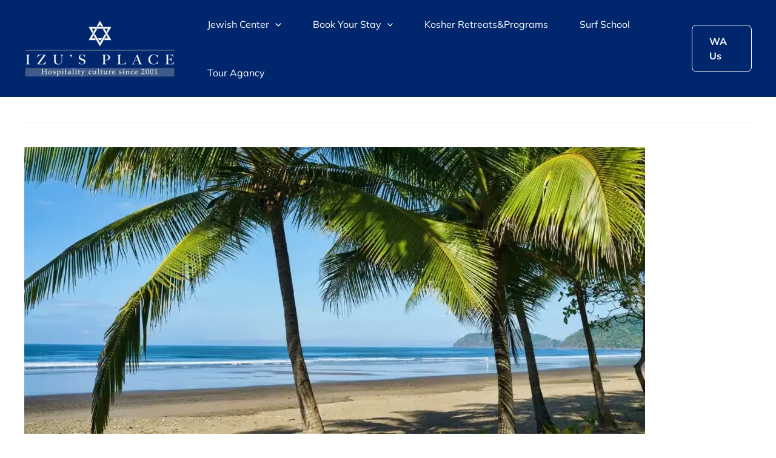

--- FILE ---
content_type: text/html; charset=UTF-8
request_url: https://izusplace.com/tag/surf/
body_size: 52167
content:
<!DOCTYPE html>
<html lang="en-US" prefix="og: https://ogp.me/ns#">
<head>
<meta charset="UTF-8">
<meta name="viewport" content="width=device-width, initial-scale=1">
	<link rel="profile" href="https://gmpg.org/xfn/11"> 
	<link rel="preload" href="https://izusplace.com/wp-content/astra-local-fonts/mulish/1Ptvg83HX_SGhgqk3wot.woff2" as="font" type="font/woff2" crossorigin>	<style>img:is([sizes="auto" i], [sizes^="auto," i]) { contain-intrinsic-size: 3000px 1500px }</style>
	
<!-- Search Engine Optimization by Rank Math PRO - https://rankmath.com/ -->
<title>surf Archives | Izu&#039;s Place - Hotel &amp; Restaurant in Jaco Costa Rica</title>
<meta name="robots" content="follow, index, max-snippet:-1, max-video-preview:-1, max-image-preview:large"/>
<link rel="canonical" href="https://izusplace.com/tag/surf/" />
<meta property="og:locale" content="en_US" />
<meta property="og:type" content="article" />
<meta property="og:title" content="surf Archives | Izu&#039;s Place - Hotel &amp; Restaurant in Jaco Costa Rica" />
<meta property="og:url" content="https://izusplace.com/tag/surf/" />
<meta property="og:site_name" content="Kosher hotel &amp; Restaurant | Izu&#039;s Place" />
<meta property="og:image" content="https://izusplace.com/wp-admin/admin-ajax.php?action=rank_math_overlay_thumb&id=4243&type=izus-place&hash=bd19026e5aacb28dfcfa378e5e1a431a" />
<meta property="og:image:secure_url" content="https://izusplace.com/wp-admin/admin-ajax.php?action=rank_math_overlay_thumb&id=4243&type=izus-place&hash=bd19026e5aacb28dfcfa378e5e1a431a" />
<meta property="og:image:width" content="1200" />
<meta property="og:image:height" content="630" />
<meta property="og:image:alt" content="logo1200x630 Izu&#039;s Place Complex - Hotel In Jaco Costo Rica" />
<meta property="og:image:type" content="image/png" />
<meta name="twitter:card" content="summary_large_image" />
<meta name="twitter:title" content="surf Archives | Izu&#039;s Place - Hotel &amp; Restaurant in Jaco Costa Rica" />
<meta name="twitter:image" content="https://izusplace.com/wp-admin/admin-ajax.php?action=rank_math_overlay_thumb&id=4243&type=izus-place&hash=bd19026e5aacb28dfcfa378e5e1a431a" />
<meta name="twitter:label1" content="Posts" />
<meta name="twitter:data1" content="3" />
<script type="application/ld+json" class="rank-math-schema-pro">{"@context":"https://schema.org","@graph":[{"@type":"Place","@id":"https://izusplace.com/#place","geo":{"@type":"GeoCoordinates","latitude":"9.615386522718653","longitude":" -84.62649109732617"},"hasMap":"https://www.google.com/maps/search/?api=1&amp;query=9.615386522718653, -84.62649109732617","address":{"@type":"PostalAddress","streetAddress":"150 Metros Este de Pops mano derecho","postalCode":"61101","addressCountry":"Costa rica"}},{"@type":"Hotel","@id":"https://izusplace.com/#organization","name":"Izu's Place | Hotel Las Orquideas","url":"https://izusplace.com","address":{"@type":"PostalAddress","streetAddress":"150 Metros Este de Pops mano derecho","postalCode":"61101","addressCountry":"Costa rica"},"logo":{"@type":"ImageObject","@id":"https://izusplace.com/#logo","url":"https://izusplace.com/wp-content/uploads/2023/08/logo.png","contentUrl":"https://izusplace.com/wp-content/uploads/2023/08/logo.png","caption":"Kosher hotel &amp; Restaurant | Izu's Place","inLanguage":"en-US","width":"121","height":"121"},"priceRange":"$$","openingHours":["Monday,Tuesday,Wednesday,Thursday,Friday,Sunday 08:00-22:00"],"location":{"@id":"https://izusplace.com/#place"},"image":{"@id":"https://izusplace.com/#logo"},"telephone":"+506 8529 8969"},{"@type":"WebSite","@id":"https://izusplace.com/#website","url":"https://izusplace.com","name":"Kosher hotel &amp; Restaurant | Izu's Place","alternateName":"The best Kosher hotel &amp; Restaurant in Costa Rica","publisher":{"@id":"https://izusplace.com/#organization"},"inLanguage":"en-US"},{"@type":"BreadcrumbList","@id":"https://izusplace.com/tag/surf/#breadcrumb","itemListElement":[{"@type":"ListItem","position":"1","item":{"@id":"https://izusplace.com","name":"Home"}},{"@type":"ListItem","position":"2","item":{"@id":"https://izusplace.com/tag/surf/","name":"surf"}}]},{"@type":"CollectionPage","@id":"https://izusplace.com/tag/surf/#webpage","url":"https://izusplace.com/tag/surf/","name":"surf Archives | Izu&#039;s Place - Hotel &amp; Restaurant in Jaco Costa Rica","isPartOf":{"@id":"https://izusplace.com/#website"},"inLanguage":"en-US","breadcrumb":{"@id":"https://izusplace.com/tag/surf/#breadcrumb"}}]}</script>
<!-- /Rank Math WordPress SEO plugin -->

<link rel="alternate" type="application/rss+xml" title="Izu&#039;s Place - Hotel &amp; Restaurant in Jaco Costa Rica &raquo; Feed" href="https://izusplace.com/feed/" />
<link rel="alternate" type="application/rss+xml" title="Izu&#039;s Place - Hotel &amp; Restaurant in Jaco Costa Rica &raquo; Comments Feed" href="https://izusplace.com/comments/feed/" />
<link rel="alternate" type="application/rss+xml" title="Izu&#039;s Place - Hotel &amp; Restaurant in Jaco Costa Rica &raquo; surf Tag Feed" href="https://izusplace.com/tag/surf/feed/" />
			<meta property="og:type" content="website" />
			<meta property="og:site_name" content="Izu&#039;s Place - Hotel &amp; Restaurant in Jaco Costa Rica" />
			<meta property="og:description" content="Hotel Las Orquideas is a boutique kosher hotel open all year round. The hotel is located in the center of the beach and surfing town, Playa Jaco. minutes walk from the ocean and footsteps from the restaurants, nightlife and all the attractions that Jaco has to offer. Enjoy your stay at this new property that has been refurbished in 2017." />
			<script>
window._wpemojiSettings = {"baseUrl":"https:\/\/s.w.org\/images\/core\/emoji\/16.0.1\/72x72\/","ext":".png","svgUrl":"https:\/\/s.w.org\/images\/core\/emoji\/16.0.1\/svg\/","svgExt":".svg","source":{"concatemoji":"https:\/\/izusplace.com\/wp-includes\/js\/wp-emoji-release.min.js?ver=6.8.3"}};
/*! This file is auto-generated */
!function(s,n){var o,i,e;function c(e){try{var t={supportTests:e,timestamp:(new Date).valueOf()};sessionStorage.setItem(o,JSON.stringify(t))}catch(e){}}function p(e,t,n){e.clearRect(0,0,e.canvas.width,e.canvas.height),e.fillText(t,0,0);var t=new Uint32Array(e.getImageData(0,0,e.canvas.width,e.canvas.height).data),a=(e.clearRect(0,0,e.canvas.width,e.canvas.height),e.fillText(n,0,0),new Uint32Array(e.getImageData(0,0,e.canvas.width,e.canvas.height).data));return t.every(function(e,t){return e===a[t]})}function u(e,t){e.clearRect(0,0,e.canvas.width,e.canvas.height),e.fillText(t,0,0);for(var n=e.getImageData(16,16,1,1),a=0;a<n.data.length;a++)if(0!==n.data[a])return!1;return!0}function f(e,t,n,a){switch(t){case"flag":return n(e,"\ud83c\udff3\ufe0f\u200d\u26a7\ufe0f","\ud83c\udff3\ufe0f\u200b\u26a7\ufe0f")?!1:!n(e,"\ud83c\udde8\ud83c\uddf6","\ud83c\udde8\u200b\ud83c\uddf6")&&!n(e,"\ud83c\udff4\udb40\udc67\udb40\udc62\udb40\udc65\udb40\udc6e\udb40\udc67\udb40\udc7f","\ud83c\udff4\u200b\udb40\udc67\u200b\udb40\udc62\u200b\udb40\udc65\u200b\udb40\udc6e\u200b\udb40\udc67\u200b\udb40\udc7f");case"emoji":return!a(e,"\ud83e\udedf")}return!1}function g(e,t,n,a){var r="undefined"!=typeof WorkerGlobalScope&&self instanceof WorkerGlobalScope?new OffscreenCanvas(300,150):s.createElement("canvas"),o=r.getContext("2d",{willReadFrequently:!0}),i=(o.textBaseline="top",o.font="600 32px Arial",{});return e.forEach(function(e){i[e]=t(o,e,n,a)}),i}function t(e){var t=s.createElement("script");t.src=e,t.defer=!0,s.head.appendChild(t)}"undefined"!=typeof Promise&&(o="wpEmojiSettingsSupports",i=["flag","emoji"],n.supports={everything:!0,everythingExceptFlag:!0},e=new Promise(function(e){s.addEventListener("DOMContentLoaded",e,{once:!0})}),new Promise(function(t){var n=function(){try{var e=JSON.parse(sessionStorage.getItem(o));if("object"==typeof e&&"number"==typeof e.timestamp&&(new Date).valueOf()<e.timestamp+604800&&"object"==typeof e.supportTests)return e.supportTests}catch(e){}return null}();if(!n){if("undefined"!=typeof Worker&&"undefined"!=typeof OffscreenCanvas&&"undefined"!=typeof URL&&URL.createObjectURL&&"undefined"!=typeof Blob)try{var e="postMessage("+g.toString()+"("+[JSON.stringify(i),f.toString(),p.toString(),u.toString()].join(",")+"));",a=new Blob([e],{type:"text/javascript"}),r=new Worker(URL.createObjectURL(a),{name:"wpTestEmojiSupports"});return void(r.onmessage=function(e){c(n=e.data),r.terminate(),t(n)})}catch(e){}c(n=g(i,f,p,u))}t(n)}).then(function(e){for(var t in e)n.supports[t]=e[t],n.supports.everything=n.supports.everything&&n.supports[t],"flag"!==t&&(n.supports.everythingExceptFlag=n.supports.everythingExceptFlag&&n.supports[t]);n.supports.everythingExceptFlag=n.supports.everythingExceptFlag&&!n.supports.flag,n.DOMReady=!1,n.readyCallback=function(){n.DOMReady=!0}}).then(function(){return e}).then(function(){var e;n.supports.everything||(n.readyCallback(),(e=n.source||{}).concatemoji?t(e.concatemoji):e.wpemoji&&e.twemoji&&(t(e.twemoji),t(e.wpemoji)))}))}((window,document),window._wpemojiSettings);
</script>
<link property="stylesheet" rel='stylesheet' id='trx_addons-icons-css' href='https://izusplace.com/wp-content/plugins/trx_addons/css/font-icons/css/trx_addons_icons.css' media='all' />
<link property="stylesheet" rel='stylesheet' id='astra-theme-css-css' href='https://izusplace.com/wp-content/themes/astra/assets/css/minified/main.min.css?ver=4.10.1' media='all' />
<style id='astra-theme-css-inline-css'>
:root{--ast-post-nav-space:0;--ast-container-default-xlg-padding:3em;--ast-container-default-lg-padding:3em;--ast-container-default-slg-padding:2em;--ast-container-default-md-padding:3em;--ast-container-default-sm-padding:3em;--ast-container-default-xs-padding:2.4em;--ast-container-default-xxs-padding:1.8em;--ast-code-block-background:#ECEFF3;--ast-comment-inputs-background:#F9FAFB;--ast-normal-container-width:1200px;--ast-narrow-container-width:750px;--ast-blog-title-font-weight:normal;--ast-blog-meta-weight:inherit;--ast-global-color-primary:var(--ast-global-color-5);--ast-global-color-secondary:var(--ast-global-color-4);--ast-global-color-alternate-background:var(--ast-global-color-7);--ast-global-color-subtle-background:var(--ast-global-color-6);--ast-bg-style-guide:#F8FAFC;--ast-shadow-style-guide:0px 0px 4px 0 #00000057;--ast-global-dark-bg-style:#fff;--ast-global-dark-lfs:#fbfbfb;--ast-widget-bg-color:#fafafa;--ast-wc-container-head-bg-color:#fbfbfb;--ast-title-layout-bg:#eeeeee;--ast-search-border-color:#e7e7e7;--ast-lifter-hover-bg:#e6e6e6;--ast-gallery-block-color:#000;--srfm-color-input-label:var(--ast-global-color-2);}html{font-size:100%;}a{color:var(--ast-global-color-0);}a:hover,a:focus{color:var(--ast-global-color-8);}body,button,input,select,textarea,.ast-button,.ast-custom-button{font-family:'Mulish',sans-serif;font-weight:400;font-size:16px;font-size:1rem;line-height:var(--ast-body-line-height,1.65em);}blockquote{color:var(--ast-global-color-8);}h1,.entry-content h1,h2,.entry-content h2,h3,.entry-content h3,h4,.entry-content h4,h5,.entry-content h5,h6,.entry-content h6,.site-title,.site-title a{font-family:'Mulish',sans-serif;font-weight:700;}.ast-site-identity .site-title a{color:var(--ast-global-color-5);}.ast-site-identity .site-title a:hover{color:var(--ast-global-color-5);}.site-title{font-size:28px;font-size:1.75rem;display:none;}header .custom-logo-link img{max-width:250px;width:250px;}.astra-logo-svg{width:250px;}.site-header .site-description{font-size:15px;font-size:0.9375rem;display:none;}.entry-title{font-size:26px;font-size:1.625rem;}.archive .ast-article-post .ast-article-inner,.blog .ast-article-post .ast-article-inner,.archive .ast-article-post .ast-article-inner:hover,.blog .ast-article-post .ast-article-inner:hover{overflow:hidden;}h1,.entry-content h1{font-size:60px;font-size:3.75rem;font-weight:700;font-family:'Mulish',sans-serif;line-height:1.2em;letter-spacing:-1px;}h2,.entry-content h2{font-size:40px;font-size:2.5rem;font-weight:700;font-family:'Mulish',sans-serif;line-height:1.2em;letter-spacing:0;}h3,.entry-content h3{font-size:30px;font-size:1.875rem;font-weight:700;font-family:'Mulish',sans-serif;line-height:1.3em;}h4,.entry-content h4{font-size:20px;font-size:1.25rem;line-height:1.3em;font-weight:700;font-family:'Mulish',sans-serif;letter-spacing:0;}h5,.entry-content h5{font-size:19px;font-size:1.1875rem;line-height:1.35em;font-weight:700;font-family:'Mulish',sans-serif;letter-spacing:0;}h6,.entry-content h6{font-size:16px;font-size:1rem;line-height:1.6em;font-weight:500;font-family:'Mulish',sans-serif;letter-spacing:0;}::selection{background-color:#00266d;color:#ffffff;}body,h1,.entry-title a,.entry-content h1,h2,.entry-content h2,h3,.entry-content h3,h4,.entry-content h4,h5,.entry-content h5,h6,.entry-content h6{color:var(--ast-global-color-8);}.tagcloud a:hover,.tagcloud a:focus,.tagcloud a.current-item{color:#ffffff;border-color:var(--ast-global-color-0);background-color:var(--ast-global-color-0);}input:focus,input[type="text"]:focus,input[type="email"]:focus,input[type="url"]:focus,input[type="password"]:focus,input[type="reset"]:focus,input[type="search"]:focus,textarea:focus{border-color:var(--ast-global-color-0);}input[type="radio"]:checked,input[type=reset],input[type="checkbox"]:checked,input[type="checkbox"]:hover:checked,input[type="checkbox"]:focus:checked,input[type=range]::-webkit-slider-thumb{border-color:var(--ast-global-color-0);background-color:var(--ast-global-color-0);box-shadow:none;}.site-footer a:hover + .post-count,.site-footer a:focus + .post-count{background:var(--ast-global-color-0);border-color:var(--ast-global-color-0);}.single .nav-links .nav-previous,.single .nav-links .nav-next{color:var(--ast-global-color-0);}.entry-meta,.entry-meta *{line-height:1.45;color:var(--ast-global-color-0);}.entry-meta a:not(.ast-button):hover,.entry-meta a:not(.ast-button):hover *,.entry-meta a:not(.ast-button):focus,.entry-meta a:not(.ast-button):focus *,.page-links > .page-link,.page-links .page-link:hover,.post-navigation a:hover{color:var(--ast-global-color-8);}#cat option,.secondary .calendar_wrap thead a,.secondary .calendar_wrap thead a:visited{color:var(--ast-global-color-0);}.secondary .calendar_wrap #today,.ast-progress-val span{background:var(--ast-global-color-0);}.secondary a:hover + .post-count,.secondary a:focus + .post-count{background:var(--ast-global-color-0);border-color:var(--ast-global-color-0);}.calendar_wrap #today > a{color:#ffffff;}.page-links .page-link,.single .post-navigation a{color:var(--ast-global-color-0);}.ast-search-menu-icon .search-form button.search-submit{padding:0 4px;}.ast-search-menu-icon form.search-form{padding-right:0;}.ast-search-menu-icon.slide-search input.search-field{width:0;}.ast-header-search .ast-search-menu-icon.ast-dropdown-active .search-form,.ast-header-search .ast-search-menu-icon.ast-dropdown-active .search-field:focus{transition:all 0.2s;}.search-form input.search-field:focus{outline:none;}.ast-archive-title{color:var(--ast-global-color-8);}.widget-title,.widget .wp-block-heading{font-size:22px;font-size:1.375rem;color:var(--ast-global-color-8);}.ast-search-menu-icon.slide-search a:focus-visible:focus-visible,.astra-search-icon:focus-visible,#close:focus-visible,a:focus-visible,.ast-menu-toggle:focus-visible,.site .skip-link:focus-visible,.wp-block-loginout input:focus-visible,.wp-block-search.wp-block-search__button-inside .wp-block-search__inside-wrapper,.ast-header-navigation-arrow:focus-visible,.woocommerce .wc-proceed-to-checkout > .checkout-button:focus-visible,.woocommerce .woocommerce-MyAccount-navigation ul li a:focus-visible,.ast-orders-table__row .ast-orders-table__cell:focus-visible,.woocommerce .woocommerce-order-details .order-again > .button:focus-visible,.woocommerce .woocommerce-message a.button.wc-forward:focus-visible,.woocommerce #minus_qty:focus-visible,.woocommerce #plus_qty:focus-visible,a#ast-apply-coupon:focus-visible,.woocommerce .woocommerce-info a:focus-visible,.woocommerce .astra-shop-summary-wrap a:focus-visible,.woocommerce a.wc-forward:focus-visible,#ast-apply-coupon:focus-visible,.woocommerce-js .woocommerce-mini-cart-item a.remove:focus-visible,#close:focus-visible,.button.search-submit:focus-visible,#search_submit:focus,.normal-search:focus-visible,.ast-header-account-wrap:focus-visible,.woocommerce .ast-on-card-button.ast-quick-view-trigger:focus{outline-style:dotted;outline-color:inherit;outline-width:thin;}input:focus,input[type="text"]:focus,input[type="email"]:focus,input[type="url"]:focus,input[type="password"]:focus,input[type="reset"]:focus,input[type="search"]:focus,input[type="number"]:focus,textarea:focus,.wp-block-search__input:focus,[data-section="section-header-mobile-trigger"] .ast-button-wrap .ast-mobile-menu-trigger-minimal:focus,.ast-mobile-popup-drawer.active .menu-toggle-close:focus,.woocommerce-ordering select.orderby:focus,#ast-scroll-top:focus,#coupon_code:focus,.woocommerce-page #comment:focus,.woocommerce #reviews #respond input#submit:focus,.woocommerce a.add_to_cart_button:focus,.woocommerce .button.single_add_to_cart_button:focus,.woocommerce .woocommerce-cart-form button:focus,.woocommerce .woocommerce-cart-form__cart-item .quantity .qty:focus,.woocommerce .woocommerce-billing-fields .woocommerce-billing-fields__field-wrapper .woocommerce-input-wrapper > .input-text:focus,.woocommerce #order_comments:focus,.woocommerce #place_order:focus,.woocommerce .woocommerce-address-fields .woocommerce-address-fields__field-wrapper .woocommerce-input-wrapper > .input-text:focus,.woocommerce .woocommerce-MyAccount-content form button:focus,.woocommerce .woocommerce-MyAccount-content .woocommerce-EditAccountForm .woocommerce-form-row .woocommerce-Input.input-text:focus,.woocommerce .ast-woocommerce-container .woocommerce-pagination ul.page-numbers li a:focus,body #content .woocommerce form .form-row .select2-container--default .select2-selection--single:focus,#ast-coupon-code:focus,.woocommerce.woocommerce-js .quantity input[type=number]:focus,.woocommerce-js .woocommerce-mini-cart-item .quantity input[type=number]:focus,.woocommerce p#ast-coupon-trigger:focus{border-style:dotted;border-color:inherit;border-width:thin;}input{outline:none;}.woocommerce-js input[type=text]:focus,.woocommerce-js input[type=email]:focus,.woocommerce-js textarea:focus,input[type=number]:focus,.comments-area textarea#comment:focus,.comments-area textarea#comment:active,.comments-area .ast-comment-formwrap input[type="text"]:focus,.comments-area .ast-comment-formwrap input[type="text"]:active{outline-style:unset;outline-color:inherit;outline-width:thin;}.ast-logo-title-inline .site-logo-img{padding-right:1em;}.site-logo-img img{ transition:all 0.2s linear;}body .ast-oembed-container *{position:absolute;top:0;width:100%;height:100%;left:0;}body .wp-block-embed-pocket-casts .ast-oembed-container *{position:unset;}.ast-single-post-featured-section + article {margin-top: 2em;}.site-content .ast-single-post-featured-section img {width: 100%;overflow: hidden;object-fit: cover;}.site > .ast-single-related-posts-container {margin-top: 0;}@media (min-width: 922px) {.ast-desktop .ast-container--narrow {max-width: var(--ast-narrow-container-width);margin: 0 auto;}}@media (max-width:921.9px){#ast-desktop-header{display:none;}}@media (min-width:922px){#ast-mobile-header{display:none;}}.wp-block-buttons.aligncenter{justify-content:center;}.wp-block-button.is-style-outline .wp-block-button__link{border-color:var(--ast-global-color-5);}div.wp-block-button.is-style-outline > .wp-block-button__link:not(.has-text-color),div.wp-block-button.wp-block-button__link.is-style-outline:not(.has-text-color){color:var(--ast-global-color-5);}.wp-block-button.is-style-outline .wp-block-button__link:hover,.wp-block-buttons .wp-block-button.is-style-outline .wp-block-button__link:focus,.wp-block-buttons .wp-block-button.is-style-outline > .wp-block-button__link:not(.has-text-color):hover,.wp-block-buttons .wp-block-button.wp-block-button__link.is-style-outline:not(.has-text-color):hover{color:var(--ast-global-color-2);background-color:var(--ast-global-color-4);border-color:var(--ast-global-color-4);}.post-page-numbers.current .page-link,.ast-pagination .page-numbers.current{color:#ffffff;border-color:#00266d;background-color:#00266d;}.wp-block-button.is-style-outline .wp-block-button__link.wp-element-button,.ast-outline-button{border-color:var(--ast-global-color-5);font-family:inherit;font-weight:600;font-size:16px;font-size:1rem;line-height:1.6em;border-top-left-radius:8px;border-top-right-radius:8px;border-bottom-right-radius:8px;border-bottom-left-radius:8px;}.wp-block-buttons .wp-block-button.is-style-outline > .wp-block-button__link:not(.has-text-color),.wp-block-buttons .wp-block-button.wp-block-button__link.is-style-outline:not(.has-text-color),.ast-outline-button{color:var(--ast-global-color-5);}.wp-block-button.is-style-outline .wp-block-button__link:hover,.wp-block-buttons .wp-block-button.is-style-outline .wp-block-button__link:focus,.wp-block-buttons .wp-block-button.is-style-outline > .wp-block-button__link:not(.has-text-color):hover,.wp-block-buttons .wp-block-button.wp-block-button__link.is-style-outline:not(.has-text-color):hover,.ast-outline-button:hover,.ast-outline-button:focus,.wp-block-uagb-buttons-child .uagb-buttons-repeater.ast-outline-button:hover,.wp-block-uagb-buttons-child .uagb-buttons-repeater.ast-outline-button:focus{color:var(--ast-global-color-2);background-color:var(--ast-global-color-4);border-color:var(--ast-global-color-4);}.wp-block-button .wp-block-button__link.wp-element-button.is-style-outline:not(.has-background),.wp-block-button.is-style-outline>.wp-block-button__link.wp-element-button:not(.has-background),.ast-outline-button{background-color:var(--ast-global-color-5);}.entry-content[data-ast-blocks-layout] > figure{margin-bottom:1em;}h1.widget-title{font-weight:700;}h2.widget-title{font-weight:700;}h3.widget-title{font-weight:700;}.elementor-widget-container .elementor-loop-container .e-loop-item[data-elementor-type="loop-item"]{width:100%;}.review-rating{display:flex;align-items:center;order:2;}#page{display:flex;flex-direction:column;min-height:100vh;}.ast-404-layout-1 h1.page-title{color:var(--ast-global-color-2);}.single .post-navigation a{line-height:1em;height:inherit;}.error-404 .page-sub-title{font-size:1.5rem;font-weight:inherit;}.search .site-content .content-area .search-form{margin-bottom:0;}#page .site-content{flex-grow:1;}.widget{margin-bottom:1.25em;}#secondary li{line-height:1.5em;}#secondary .wp-block-group h2{margin-bottom:0.7em;}#secondary h2{font-size:1.7rem;}.ast-separate-container .ast-article-post,.ast-separate-container .ast-article-single,.ast-separate-container .comment-respond{padding:3em;}.ast-separate-container .ast-article-single .ast-article-single{padding:0;}.ast-article-single .wp-block-post-template-is-layout-grid{padding-left:0;}.ast-separate-container .comments-title,.ast-narrow-container .comments-title{padding:1.5em 2em;}.ast-page-builder-template .comment-form-textarea,.ast-comment-formwrap .ast-grid-common-col{padding:0;}.ast-comment-formwrap{padding:0;display:inline-flex;column-gap:20px;width:100%;margin-left:0;margin-right:0;}.comments-area textarea#comment:focus,.comments-area textarea#comment:active,.comments-area .ast-comment-formwrap input[type="text"]:focus,.comments-area .ast-comment-formwrap input[type="text"]:active {box-shadow:none;outline:none;}.archive.ast-page-builder-template .entry-header{margin-top:2em;}.ast-page-builder-template .ast-comment-formwrap{width:100%;}.entry-title{margin-bottom:0.5em;}.ast-archive-description p{font-size:inherit;font-weight:inherit;line-height:inherit;}.ast-separate-container .ast-comment-list li.depth-1,.hentry{margin-bottom:2em;}@media (min-width:921px){.ast-left-sidebar.ast-page-builder-template #secondary,.archive.ast-right-sidebar.ast-page-builder-template .site-main{padding-left:20px;padding-right:20px;}}@media (max-width:544px){.ast-comment-formwrap.ast-row{column-gap:10px;display:inline-block;}#ast-commentform .ast-grid-common-col{position:relative;width:100%;}}@media (min-width:1201px){.ast-separate-container .ast-article-post,.ast-separate-container .ast-article-single,.ast-separate-container .ast-author-box,.ast-separate-container .ast-404-layout-1,.ast-separate-container .no-results{padding:3em;}}@media (max-width:921px){.ast-separate-container #primary,.ast-separate-container #secondary{padding:1.5em 0;}#primary,#secondary{padding:1.5em 0;margin:0;}.ast-left-sidebar #content > .ast-container{display:flex;flex-direction:column-reverse;width:100%;}}@media (min-width:922px){.ast-separate-container.ast-right-sidebar #primary,.ast-separate-container.ast-left-sidebar #primary{border:0;}.search-no-results.ast-separate-container #primary{margin-bottom:4em;}}.elementor-widget-button .elementor-button{border-style:solid;text-decoration:none;border-top-width:0px;border-right-width:0px;border-left-width:0px;border-bottom-width:0px;}body .elementor-button.elementor-size-sm,body .elementor-button.elementor-size-xs,body .elementor-button.elementor-size-md,body .elementor-button.elementor-size-lg,body .elementor-button.elementor-size-xl,body .elementor-button{border-top-left-radius:8px;border-top-right-radius:8px;border-bottom-right-radius:8px;border-bottom-left-radius:8px;padding-top:14px;padding-right:28px;padding-bottom:14px;padding-left:28px;}@media (max-width:921px){.elementor-widget-button .elementor-button.elementor-size-sm,.elementor-widget-button .elementor-button.elementor-size-xs,.elementor-widget-button .elementor-button.elementor-size-md,.elementor-widget-button .elementor-button.elementor-size-lg,.elementor-widget-button .elementor-button.elementor-size-xl,.elementor-widget-button .elementor-button{padding-top:14px;padding-right:28px;padding-bottom:14px;padding-left:28px;}}@media (max-width:544px){.elementor-widget-button .elementor-button.elementor-size-sm,.elementor-widget-button .elementor-button.elementor-size-xs,.elementor-widget-button .elementor-button.elementor-size-md,.elementor-widget-button .elementor-button.elementor-size-lg,.elementor-widget-button .elementor-button.elementor-size-xl,.elementor-widget-button .elementor-button{padding-top:12px;padding-right:24px;padding-bottom:12px;padding-left:24px;}}.elementor-widget-button .elementor-button{border-color:var(--ast-global-color-5);background-color:var(--ast-global-color-5);}.elementor-widget-button .elementor-button:hover,.elementor-widget-button .elementor-button:focus{color:var(--ast-global-color-2);background-color:var(--ast-global-color-4);border-color:var(--ast-global-color-4);}.wp-block-button .wp-block-button__link ,.elementor-widget-button .elementor-button,.elementor-widget-button .elementor-button:visited{color:var(--ast-global-color-2);}.elementor-widget-button .elementor-button{font-weight:600;font-size:16px;font-size:1rem;line-height:1.6em;}body .elementor-button.elementor-size-sm,body .elementor-button.elementor-size-xs,body .elementor-button.elementor-size-md,body .elementor-button.elementor-size-lg,body .elementor-button.elementor-size-xl,body .elementor-button{font-size:16px;font-size:1rem;}.wp-block-button .wp-block-button__link:hover,.wp-block-button .wp-block-button__link:focus{color:var(--ast-global-color-2);background-color:var(--ast-global-color-4);border-color:var(--ast-global-color-4);}.elementor-widget-heading h1.elementor-heading-title{line-height:1.2em;}.elementor-widget-heading h2.elementor-heading-title{line-height:1.2em;}.elementor-widget-heading h3.elementor-heading-title{line-height:1.3em;}.elementor-widget-heading h4.elementor-heading-title{line-height:1.3em;}.elementor-widget-heading h5.elementor-heading-title{line-height:1.35em;}.elementor-widget-heading h6.elementor-heading-title{line-height:1.6em;}.wp-block-button .wp-block-button__link,.wp-block-search .wp-block-search__button,body .wp-block-file .wp-block-file__button{border-style:solid;border-top-width:0px;border-right-width:0px;border-left-width:0px;border-bottom-width:0px;border-color:var(--ast-global-color-5);background-color:var(--ast-global-color-5);color:var(--ast-global-color-2);font-family:inherit;font-weight:600;line-height:1.6em;font-size:16px;font-size:1rem;border-top-left-radius:8px;border-top-right-radius:8px;border-bottom-right-radius:8px;border-bottom-left-radius:8px;padding-top:14px;padding-right:28px;padding-bottom:14px;padding-left:28px;}@media (max-width:921px){.wp-block-button .wp-block-button__link,.wp-block-search .wp-block-search__button,body .wp-block-file .wp-block-file__button{padding-top:14px;padding-right:28px;padding-bottom:14px;padding-left:28px;}}@media (max-width:544px){.wp-block-button .wp-block-button__link,.wp-block-search .wp-block-search__button,body .wp-block-file .wp-block-file__button{padding-top:12px;padding-right:24px;padding-bottom:12px;padding-left:24px;}}.menu-toggle,button,.ast-button,.ast-custom-button,.button,input#submit,input[type="button"],input[type="submit"],input[type="reset"],form[CLASS*="wp-block-search__"].wp-block-search .wp-block-search__inside-wrapper .wp-block-search__button,body .wp-block-file .wp-block-file__button,.search .search-submit,.woocommerce-js a.button,.woocommerce button.button,.woocommerce .woocommerce-message a.button,.woocommerce #respond input#submit.alt,.woocommerce input.button.alt,.woocommerce input.button,.woocommerce input.button:disabled,.woocommerce input.button:disabled[disabled],.woocommerce input.button:disabled:hover,.woocommerce input.button:disabled[disabled]:hover,.woocommerce #respond input#submit,.woocommerce button.button.alt.disabled,.wc-block-grid__products .wc-block-grid__product .wp-block-button__link,.wc-block-grid__product-onsale,[CLASS*="wc-block"] button,.woocommerce-js .astra-cart-drawer .astra-cart-drawer-content .woocommerce-mini-cart__buttons .button:not(.checkout):not(.ast-continue-shopping),.woocommerce-js .astra-cart-drawer .astra-cart-drawer-content .woocommerce-mini-cart__buttons a.checkout,.woocommerce button.button.alt.disabled.wc-variation-selection-needed,[CLASS*="wc-block"] .wc-block-components-button{border-style:solid;border-top-width:0px;border-right-width:0px;border-left-width:0px;border-bottom-width:0px;color:var(--ast-global-color-2);border-color:var(--ast-global-color-5);background-color:var(--ast-global-color-5);padding-top:14px;padding-right:28px;padding-bottom:14px;padding-left:28px;font-family:inherit;font-weight:600;font-size:16px;font-size:1rem;line-height:1.6em;border-top-left-radius:8px;border-top-right-radius:8px;border-bottom-right-radius:8px;border-bottom-left-radius:8px;}button:focus,.menu-toggle:hover,button:hover,.ast-button:hover,.ast-custom-button:hover .button:hover,.ast-custom-button:hover ,input[type=reset]:hover,input[type=reset]:focus,input#submit:hover,input#submit:focus,input[type="button"]:hover,input[type="button"]:focus,input[type="submit"]:hover,input[type="submit"]:focus,form[CLASS*="wp-block-search__"].wp-block-search .wp-block-search__inside-wrapper .wp-block-search__button:hover,form[CLASS*="wp-block-search__"].wp-block-search .wp-block-search__inside-wrapper .wp-block-search__button:focus,body .wp-block-file .wp-block-file__button:hover,body .wp-block-file .wp-block-file__button:focus,.woocommerce-js a.button:hover,.woocommerce button.button:hover,.woocommerce .woocommerce-message a.button:hover,.woocommerce #respond input#submit:hover,.woocommerce #respond input#submit.alt:hover,.woocommerce input.button.alt:hover,.woocommerce input.button:hover,.woocommerce button.button.alt.disabled:hover,.wc-block-grid__products .wc-block-grid__product .wp-block-button__link:hover,[CLASS*="wc-block"] button:hover,.woocommerce-js .astra-cart-drawer .astra-cart-drawer-content .woocommerce-mini-cart__buttons .button:not(.checkout):not(.ast-continue-shopping):hover,.woocommerce-js .astra-cart-drawer .astra-cart-drawer-content .woocommerce-mini-cart__buttons a.checkout:hover,.woocommerce button.button.alt.disabled.wc-variation-selection-needed:hover,[CLASS*="wc-block"] .wc-block-components-button:hover,[CLASS*="wc-block"] .wc-block-components-button:focus{color:var(--ast-global-color-2);background-color:var(--ast-global-color-4);border-color:var(--ast-global-color-4);}form[CLASS*="wp-block-search__"].wp-block-search .wp-block-search__inside-wrapper .wp-block-search__button.has-icon{padding-top:calc(14px - 3px);padding-right:calc(28px - 3px);padding-bottom:calc(14px - 3px);padding-left:calc(28px - 3px);}@media (max-width:921px){.menu-toggle,button,.ast-button,.ast-custom-button,.button,input#submit,input[type="button"],input[type="submit"],input[type="reset"],form[CLASS*="wp-block-search__"].wp-block-search .wp-block-search__inside-wrapper .wp-block-search__button,body .wp-block-file .wp-block-file__button,.search .search-submit,.woocommerce-js a.button,.woocommerce button.button,.woocommerce .woocommerce-message a.button,.woocommerce #respond input#submit.alt,.woocommerce input.button.alt,.woocommerce input.button,.woocommerce input.button:disabled,.woocommerce input.button:disabled[disabled],.woocommerce input.button:disabled:hover,.woocommerce input.button:disabled[disabled]:hover,.woocommerce #respond input#submit,.woocommerce button.button.alt.disabled,.wc-block-grid__products .wc-block-grid__product .wp-block-button__link,.wc-block-grid__product-onsale,[CLASS*="wc-block"] button,.woocommerce-js .astra-cart-drawer .astra-cart-drawer-content .woocommerce-mini-cart__buttons .button:not(.checkout):not(.ast-continue-shopping),.woocommerce-js .astra-cart-drawer .astra-cart-drawer-content .woocommerce-mini-cart__buttons a.checkout,.woocommerce button.button.alt.disabled.wc-variation-selection-needed,[CLASS*="wc-block"] .wc-block-components-button{padding-top:14px;padding-right:28px;padding-bottom:14px;padding-left:28px;}}@media (max-width:544px){.menu-toggle,button,.ast-button,.ast-custom-button,.button,input#submit,input[type="button"],input[type="submit"],input[type="reset"],form[CLASS*="wp-block-search__"].wp-block-search .wp-block-search__inside-wrapper .wp-block-search__button,body .wp-block-file .wp-block-file__button,.search .search-submit,.woocommerce-js a.button,.woocommerce button.button,.woocommerce .woocommerce-message a.button,.woocommerce #respond input#submit.alt,.woocommerce input.button.alt,.woocommerce input.button,.woocommerce input.button:disabled,.woocommerce input.button:disabled[disabled],.woocommerce input.button:disabled:hover,.woocommerce input.button:disabled[disabled]:hover,.woocommerce #respond input#submit,.woocommerce button.button.alt.disabled,.wc-block-grid__products .wc-block-grid__product .wp-block-button__link,.wc-block-grid__product-onsale,[CLASS*="wc-block"] button,.woocommerce-js .astra-cart-drawer .astra-cart-drawer-content .woocommerce-mini-cart__buttons .button:not(.checkout):not(.ast-continue-shopping),.woocommerce-js .astra-cart-drawer .astra-cart-drawer-content .woocommerce-mini-cart__buttons a.checkout,.woocommerce button.button.alt.disabled.wc-variation-selection-needed,[CLASS*="wc-block"] .wc-block-components-button{padding-top:12px;padding-right:24px;padding-bottom:12px;padding-left:24px;}}@media (max-width:921px){.ast-mobile-header-stack .main-header-bar .ast-search-menu-icon{display:inline-block;}.ast-header-break-point.ast-header-custom-item-outside .ast-mobile-header-stack .main-header-bar .ast-search-icon{margin:0;}.ast-comment-avatar-wrap img{max-width:2.5em;}.ast-comment-meta{padding:0 1.8888em 1.3333em;}.ast-separate-container .ast-comment-list li.depth-1{padding:1.5em 2.14em;}.ast-separate-container .comment-respond{padding:2em 2.14em;}}@media (min-width:544px){.ast-container{max-width:100%;}}@media (max-width:544px){.ast-separate-container .ast-article-post,.ast-separate-container .ast-article-single,.ast-separate-container .comments-title,.ast-separate-container .ast-archive-description{padding:1.5em 1em;}.ast-separate-container #content .ast-container{padding-left:0.54em;padding-right:0.54em;}.ast-separate-container .ast-comment-list .bypostauthor{padding:.5em;}.ast-search-menu-icon.ast-dropdown-active .search-field{width:170px;}} #ast-mobile-header .ast-site-header-cart-li a{pointer-events:none;}.ast-separate-container{background-color:var(--ast-global-color-4);background-image:none;}@media (max-width:921px){.site-title{display:none;}.site-header .site-description{display:none;}h1,.entry-content h1{font-size:37px;}h2,.entry-content h2{font-size:35px;}h3,.entry-content h3{font-size:25px;}h4,.entry-content h4{font-size:18px;font-size:1.125rem;}h5,.entry-content h5{font-size:18px;font-size:1.125rem;}h6,.entry-content h6{font-size:16px;font-size:1rem;}}@media (max-width:544px){.site-title{display:none;}.site-header .site-description{display:none;}h1,.entry-content h1{font-size:32px;}h2,.entry-content h2{font-size:30px;}h3,.entry-content h3{font-size:24px;}h4,.entry-content h4{font-size:18px;font-size:1.125rem;}h5,.entry-content h5{font-size:16px;font-size:1rem;}h6,.entry-content h6{font-size:16px;font-size:1rem;}}@media (max-width:921px){html{font-size:91.2%;}}@media (max-width:544px){html{font-size:91.2%;}}@media (min-width:922px){.ast-container{max-width:1240px;}}@media (min-width:922px){.site-content .ast-container{display:flex;}}@media (max-width:921px){.site-content .ast-container{flex-direction:column;}}.ast-blog-layout-classic-grid .ast-article-inner{box-shadow:0px 6px 15px -2px rgba(16,24,40,0.05);}.ast-separate-container .ast-blog-layout-classic-grid .ast-article-inner,.ast-plain-container .ast-blog-layout-classic-grid .ast-article-inner{height:100%;}.ast-blog-layout-6-grid .ast-blog-featured-section:before { content: ""; }.cat-links.badge a,.tags-links.badge a {padding: 4px 8px;border-radius: 3px;font-weight: 400;}.cat-links.underline a,.tags-links.underline a{text-decoration: underline;}@media (min-width:922px){.main-header-menu .sub-menu .menu-item.ast-left-align-sub-menu:hover > .sub-menu,.main-header-menu .sub-menu .menu-item.ast-left-align-sub-menu.focus > .sub-menu{margin-left:-0px;}}.ast-theme-transparent-header [data-section="section-header-mobile-trigger"] .ast-button-wrap .ast-mobile-menu-trigger-outline{background:transparent;}.entry-content li > p{margin-bottom:0;}.site .comments-area{padding-bottom:3em;}.wp-block-file {display: flex;align-items: center;flex-wrap: wrap;justify-content: space-between;}.wp-block-pullquote {border: none;}.wp-block-pullquote blockquote::before {content: "\201D";font-family: "Helvetica",sans-serif;display: flex;transform: rotate( 180deg );font-size: 6rem;font-style: normal;line-height: 1;font-weight: bold;align-items: center;justify-content: center;}.has-text-align-right > blockquote::before {justify-content: flex-start;}.has-text-align-left > blockquote::before {justify-content: flex-end;}figure.wp-block-pullquote.is-style-solid-color blockquote {max-width: 100%;text-align: inherit;}:root {--wp--custom--ast-default-block-top-padding: 3em;--wp--custom--ast-default-block-right-padding: 3em;--wp--custom--ast-default-block-bottom-padding: 3em;--wp--custom--ast-default-block-left-padding: 3em;--wp--custom--ast-container-width: 1200px;--wp--custom--ast-content-width-size: 1200px;--wp--custom--ast-wide-width-size: calc(1200px + var(--wp--custom--ast-default-block-left-padding) + var(--wp--custom--ast-default-block-right-padding));}.ast-narrow-container {--wp--custom--ast-content-width-size: 750px;--wp--custom--ast-wide-width-size: 750px;}@media(max-width: 921px) {:root {--wp--custom--ast-default-block-top-padding: 3em;--wp--custom--ast-default-block-right-padding: 2em;--wp--custom--ast-default-block-bottom-padding: 3em;--wp--custom--ast-default-block-left-padding: 2em;}}@media(max-width: 544px) {:root {--wp--custom--ast-default-block-top-padding: 3em;--wp--custom--ast-default-block-right-padding: 1.5em;--wp--custom--ast-default-block-bottom-padding: 3em;--wp--custom--ast-default-block-left-padding: 1.5em;}}.entry-content > .wp-block-group,.entry-content > .wp-block-cover,.entry-content > .wp-block-columns {padding-top: var(--wp--custom--ast-default-block-top-padding);padding-right: var(--wp--custom--ast-default-block-right-padding);padding-bottom: var(--wp--custom--ast-default-block-bottom-padding);padding-left: var(--wp--custom--ast-default-block-left-padding);}.ast-plain-container.ast-no-sidebar .entry-content > .alignfull,.ast-page-builder-template .ast-no-sidebar .entry-content > .alignfull {margin-left: calc( -50vw + 50%);margin-right: calc( -50vw + 50%);max-width: 100vw;width: 100vw;}.ast-plain-container.ast-no-sidebar .entry-content .alignfull .alignfull,.ast-page-builder-template.ast-no-sidebar .entry-content .alignfull .alignfull,.ast-plain-container.ast-no-sidebar .entry-content .alignfull .alignwide,.ast-page-builder-template.ast-no-sidebar .entry-content .alignfull .alignwide,.ast-plain-container.ast-no-sidebar .entry-content .alignwide .alignfull,.ast-page-builder-template.ast-no-sidebar .entry-content .alignwide .alignfull,.ast-plain-container.ast-no-sidebar .entry-content .alignwide .alignwide,.ast-page-builder-template.ast-no-sidebar .entry-content .alignwide .alignwide,.ast-plain-container.ast-no-sidebar .entry-content .wp-block-column .alignfull,.ast-page-builder-template.ast-no-sidebar .entry-content .wp-block-column .alignfull,.ast-plain-container.ast-no-sidebar .entry-content .wp-block-column .alignwide,.ast-page-builder-template.ast-no-sidebar .entry-content .wp-block-column .alignwide {margin-left: auto;margin-right: auto;width: 100%;}[data-ast-blocks-layout] .wp-block-separator:not(.is-style-dots) {height: 0;}[data-ast-blocks-layout] .wp-block-separator {margin: 20px auto;}[data-ast-blocks-layout] .wp-block-separator:not(.is-style-wide):not(.is-style-dots) {max-width: 100px;}[data-ast-blocks-layout] .wp-block-separator.has-background {padding: 0;}.entry-content[data-ast-blocks-layout] > * {max-width: var(--wp--custom--ast-content-width-size);margin-left: auto;margin-right: auto;}.entry-content[data-ast-blocks-layout] > .alignwide {max-width: var(--wp--custom--ast-wide-width-size);}.entry-content[data-ast-blocks-layout] .alignfull {max-width: none;}.entry-content .wp-block-columns {margin-bottom: 0;}blockquote {margin: 1.5em;border-color: rgba(0,0,0,0.05);}.wp-block-quote:not(.has-text-align-right):not(.has-text-align-center) {border-left: 5px solid rgba(0,0,0,0.05);}.has-text-align-right > blockquote,blockquote.has-text-align-right {border-right: 5px solid rgba(0,0,0,0.05);}.has-text-align-left > blockquote,blockquote.has-text-align-left {border-left: 5px solid rgba(0,0,0,0.05);}.wp-block-site-tagline,.wp-block-latest-posts .read-more {margin-top: 15px;}.wp-block-loginout p label {display: block;}.wp-block-loginout p:not(.login-remember):not(.login-submit) input {width: 100%;}.wp-block-loginout input:focus {border-color: transparent;}.wp-block-loginout input:focus {outline: thin dotted;}.entry-content .wp-block-media-text .wp-block-media-text__content {padding: 0 0 0 8%;}.entry-content .wp-block-media-text.has-media-on-the-right .wp-block-media-text__content {padding: 0 8% 0 0;}.entry-content .wp-block-media-text.has-background .wp-block-media-text__content {padding: 8%;}.entry-content .wp-block-cover:not([class*="background-color"]):not(.has-text-color.has-link-color) .wp-block-cover__inner-container,.entry-content .wp-block-cover:not([class*="background-color"]) .wp-block-cover-image-text,.entry-content .wp-block-cover:not([class*="background-color"]) .wp-block-cover-text,.entry-content .wp-block-cover-image:not([class*="background-color"]) .wp-block-cover__inner-container,.entry-content .wp-block-cover-image:not([class*="background-color"]) .wp-block-cover-image-text,.entry-content .wp-block-cover-image:not([class*="background-color"]) .wp-block-cover-text {color: var(--ast-global-color-primary,var(--ast-global-color-5));}.wp-block-loginout .login-remember input {width: 1.1rem;height: 1.1rem;margin: 0 5px 4px 0;vertical-align: middle;}.wp-block-latest-posts > li > *:first-child,.wp-block-latest-posts:not(.is-grid) > li:first-child {margin-top: 0;}.entry-content > .wp-block-buttons,.entry-content > .wp-block-uagb-buttons {margin-bottom: 1.5em;}.wp-block-search__inside-wrapper .wp-block-search__input {padding: 0 10px;color: var(--ast-global-color-3);background: var(--ast-global-color-primary,var(--ast-global-color-5));border-color: var(--ast-border-color);}.wp-block-latest-posts .read-more {margin-bottom: 1.5em;}.wp-block-search__no-button .wp-block-search__inside-wrapper .wp-block-search__input {padding-top: 5px;padding-bottom: 5px;}.wp-block-latest-posts .wp-block-latest-posts__post-date,.wp-block-latest-posts .wp-block-latest-posts__post-author {font-size: 1rem;}.wp-block-latest-posts > li > *,.wp-block-latest-posts:not(.is-grid) > li {margin-top: 12px;margin-bottom: 12px;}.ast-page-builder-template .entry-content[data-ast-blocks-layout] > *,.ast-page-builder-template .entry-content[data-ast-blocks-layout] > .alignfull:not(.wp-block-group):not(.uagb-is-root-container) > * {max-width: none;}.ast-page-builder-template .entry-content[data-ast-blocks-layout] > .alignwide:not(.uagb-is-root-container) > * {max-width: var(--wp--custom--ast-wide-width-size);}.ast-page-builder-template .entry-content[data-ast-blocks-layout] > .inherit-container-width > *,.ast-page-builder-template .entry-content[data-ast-blocks-layout] > *:not(.wp-block-group):not(.uagb-is-root-container) > *,.entry-content[data-ast-blocks-layout] > .wp-block-cover .wp-block-cover__inner-container {max-width: var(--wp--custom--ast-content-width-size) ;margin-left: auto;margin-right: auto;}.entry-content[data-ast-blocks-layout] .wp-block-cover:not(.alignleft):not(.alignright) {width: auto;}@media(max-width: 1200px) {.ast-separate-container .entry-content > .alignfull,.ast-separate-container .entry-content[data-ast-blocks-layout] > .alignwide,.ast-plain-container .entry-content[data-ast-blocks-layout] > .alignwide,.ast-plain-container .entry-content .alignfull {margin-left: calc(-1 * min(var(--ast-container-default-xlg-padding),20px)) ;margin-right: calc(-1 * min(var(--ast-container-default-xlg-padding),20px));}}@media(min-width: 1201px) {.ast-separate-container .entry-content > .alignfull {margin-left: calc(-1 * var(--ast-container-default-xlg-padding) );margin-right: calc(-1 * var(--ast-container-default-xlg-padding) );}.ast-separate-container .entry-content[data-ast-blocks-layout] > .alignwide,.ast-plain-container .entry-content[data-ast-blocks-layout] > .alignwide {margin-left: calc(-1 * var(--wp--custom--ast-default-block-left-padding) );margin-right: calc(-1 * var(--wp--custom--ast-default-block-right-padding) );}}@media(min-width: 921px) {.ast-separate-container .entry-content .wp-block-group.alignwide:not(.inherit-container-width) > :where(:not(.alignleft):not(.alignright)),.ast-plain-container .entry-content .wp-block-group.alignwide:not(.inherit-container-width) > :where(:not(.alignleft):not(.alignright)) {max-width: calc( var(--wp--custom--ast-content-width-size) + 80px );}.ast-plain-container.ast-right-sidebar .entry-content[data-ast-blocks-layout] .alignfull,.ast-plain-container.ast-left-sidebar .entry-content[data-ast-blocks-layout] .alignfull {margin-left: -60px;margin-right: -60px;}}@media(min-width: 544px) {.entry-content > .alignleft {margin-right: 20px;}.entry-content > .alignright {margin-left: 20px;}}@media (max-width:544px){.wp-block-columns .wp-block-column:not(:last-child){margin-bottom:20px;}.wp-block-latest-posts{margin:0;}}@media( max-width: 600px ) {.entry-content .wp-block-media-text .wp-block-media-text__content,.entry-content .wp-block-media-text.has-media-on-the-right .wp-block-media-text__content {padding: 8% 0 0;}.entry-content .wp-block-media-text.has-background .wp-block-media-text__content {padding: 8%;}}.ast-page-builder-template .entry-header {padding-left: 0;}.ast-narrow-container .site-content .wp-block-uagb-image--align-full .wp-block-uagb-image__figure {max-width: 100%;margin-left: auto;margin-right: auto;}.entry-content ul,.entry-content ol {padding: revert;margin: revert;}:root .has-ast-global-color-0-color{color:var(--ast-global-color-0);}:root .has-ast-global-color-0-background-color{background-color:var(--ast-global-color-0);}:root .wp-block-button .has-ast-global-color-0-color{color:var(--ast-global-color-0);}:root .wp-block-button .has-ast-global-color-0-background-color{background-color:var(--ast-global-color-0);}:root .has-ast-global-color-1-color{color:var(--ast-global-color-1);}:root .has-ast-global-color-1-background-color{background-color:var(--ast-global-color-1);}:root .wp-block-button .has-ast-global-color-1-color{color:var(--ast-global-color-1);}:root .wp-block-button .has-ast-global-color-1-background-color{background-color:var(--ast-global-color-1);}:root .has-ast-global-color-2-color{color:var(--ast-global-color-2);}:root .has-ast-global-color-2-background-color{background-color:var(--ast-global-color-2);}:root .wp-block-button .has-ast-global-color-2-color{color:var(--ast-global-color-2);}:root .wp-block-button .has-ast-global-color-2-background-color{background-color:var(--ast-global-color-2);}:root .has-ast-global-color-3-color{color:var(--ast-global-color-3);}:root .has-ast-global-color-3-background-color{background-color:var(--ast-global-color-3);}:root .wp-block-button .has-ast-global-color-3-color{color:var(--ast-global-color-3);}:root .wp-block-button .has-ast-global-color-3-background-color{background-color:var(--ast-global-color-3);}:root .has-ast-global-color-4-color{color:var(--ast-global-color-4);}:root .has-ast-global-color-4-background-color{background-color:var(--ast-global-color-4);}:root .wp-block-button .has-ast-global-color-4-color{color:var(--ast-global-color-4);}:root .wp-block-button .has-ast-global-color-4-background-color{background-color:var(--ast-global-color-4);}:root .has-ast-global-color-5-color{color:var(--ast-global-color-5);}:root .has-ast-global-color-5-background-color{background-color:var(--ast-global-color-5);}:root .wp-block-button .has-ast-global-color-5-color{color:var(--ast-global-color-5);}:root .wp-block-button .has-ast-global-color-5-background-color{background-color:var(--ast-global-color-5);}:root .has-ast-global-color-6-color{color:var(--ast-global-color-6);}:root .has-ast-global-color-6-background-color{background-color:var(--ast-global-color-6);}:root .wp-block-button .has-ast-global-color-6-color{color:var(--ast-global-color-6);}:root .wp-block-button .has-ast-global-color-6-background-color{background-color:var(--ast-global-color-6);}:root .has-ast-global-color-7-color{color:var(--ast-global-color-7);}:root .has-ast-global-color-7-background-color{background-color:var(--ast-global-color-7);}:root .wp-block-button .has-ast-global-color-7-color{color:var(--ast-global-color-7);}:root .wp-block-button .has-ast-global-color-7-background-color{background-color:var(--ast-global-color-7);}:root .has-ast-global-color-8-color{color:var(--ast-global-color-8);}:root .has-ast-global-color-8-background-color{background-color:var(--ast-global-color-8);}:root .wp-block-button .has-ast-global-color-8-color{color:var(--ast-global-color-8);}:root .wp-block-button .has-ast-global-color-8-background-color{background-color:var(--ast-global-color-8);}:root{--ast-global-color-0:#00266d;--ast-global-color-1:#3a3a3a;--ast-global-color-2:#3a3a3a;--ast-global-color-3:#4b4f58;--ast-global-color-4:#f5f5f5;--ast-global-color-5:#FFFFFF;--ast-global-color-6:#F2F5F7;--ast-global-color-7:#424242;--ast-global-color-8:#000000;}:root {--ast-border-color : var(--ast-global-color-6);}.ast-archive-entry-banner {-js-display: flex;display: flex;flex-direction: column;justify-content: center;text-align: center;position: relative;background: var(--ast-title-layout-bg);}.ast-archive-entry-banner[data-banner-width-type="custom"] {margin: 0 auto;width: 100%;}.ast-archive-entry-banner[data-banner-layout="layout-1"] {background: inherit;padding: 20px 0;text-align: left;}body.archive .ast-archive-description{max-width:1200px;width:100%;text-align:left;padding-top:3em;padding-right:3em;padding-bottom:3em;padding-left:3em;}body.archive .ast-archive-description .ast-archive-title,body.archive .ast-archive-description .ast-archive-title *{font-weight:600;font-size:32px;font-size:2rem;}body.archive .ast-archive-description > *:not(:last-child){margin-bottom:10px;}@media (max-width:921px){body.archive .ast-archive-description{text-align:left;}}@media (max-width:544px){body.archive .ast-archive-description{text-align:left;}}.ast-theme-transparent-header #masthead .site-logo-img .transparent-custom-logo .astra-logo-svg{width:150px;}.ast-theme-transparent-header #masthead .site-logo-img .transparent-custom-logo img{ max-width:150px; width:150px;}@media (max-width:921px){.ast-theme-transparent-header #masthead .site-logo-img .transparent-custom-logo .astra-logo-svg{width:120px;}.ast-theme-transparent-header #masthead .site-logo-img .transparent-custom-logo img{ max-width:120px; width:120px;}}@media (max-width:543px){.ast-theme-transparent-header #masthead .site-logo-img .transparent-custom-logo .astra-logo-svg{width:100px;}.ast-theme-transparent-header #masthead .site-logo-img .transparent-custom-logo img{ max-width:100px; width:100px;}}@media (min-width:921px){.ast-theme-transparent-header #masthead{position:absolute;left:0;right:0;}.ast-theme-transparent-header .main-header-bar,.ast-theme-transparent-header.ast-header-break-point .main-header-bar{background:none;}body.elementor-editor-active.ast-theme-transparent-header #masthead,.fl-builder-edit .ast-theme-transparent-header #masthead,body.vc_editor.ast-theme-transparent-header #masthead,body.brz-ed.ast-theme-transparent-header #masthead{z-index:0;}.ast-header-break-point.ast-replace-site-logo-transparent.ast-theme-transparent-header .custom-mobile-logo-link{display:none;}.ast-header-break-point.ast-replace-site-logo-transparent.ast-theme-transparent-header .transparent-custom-logo{display:inline-block;}.ast-theme-transparent-header .ast-above-header,.ast-theme-transparent-header .ast-above-header.ast-above-header-bar{background-image:none;background-color:transparent;}.ast-theme-transparent-header .ast-below-header,.ast-theme-transparent-header .ast-below-header.ast-below-header-bar{background-image:none;background-color:transparent;}}.ast-theme-transparent-header .main-header-bar,.ast-theme-transparent-header.ast-header-break-point .main-header-bar-wrap .main-header-menu,.ast-theme-transparent-header.ast-header-break-point .main-header-bar-wrap .main-header-bar,.ast-theme-transparent-header.ast-header-break-point .ast-mobile-header-wrap .main-header-bar{background-color:var(--ast-global-color-0);}.ast-theme-transparent-header .main-header-bar .ast-search-menu-icon form{background-color:var(--ast-global-color-0);}.ast-theme-transparent-header .ast-above-header,.ast-theme-transparent-header .ast-above-header.ast-above-header-bar{background-color:var(--ast-global-color-0);}.ast-theme-transparent-header .ast-below-header,.ast-theme-transparent-header .ast-below-header.ast-below-header-bar{background-color:var(--ast-global-color-0);}.ast-theme-transparent-header .site-title a,.ast-theme-transparent-header .site-title a:focus,.ast-theme-transparent-header .site-title a:hover,.ast-theme-transparent-header .site-title a:visited{color:var(--ast-global-color-5);}.ast-theme-transparent-header .site-header .site-title a:hover{color:var(--ast-global-color-5);}.ast-theme-transparent-header .site-header .site-description{color:var(--ast-global-color-5);}.ast-theme-transparent-header .ast-builder-menu .main-header-menu .menu-item .sub-menu .menu-item .menu-link,.ast-theme-transparent-header .ast-builder-menu .main-header-menu .menu-item .sub-menu .menu-item > .ast-menu-toggle,.ast-theme-transparent-header .main-header-menu .menu-item .sub-menu .menu-link,.ast-header-break-point.ast-flyout-menu-enable.ast-header-break-point .main-header-bar-navigation .main-header-menu .menu-item .sub-menu .menu-link{color:var(--ast-global-color-8);}.ast-theme-transparent-header .ast-builder-menu .main-header-menu .menu-item .sub-menu .menu-link:hover,.ast-theme-transparent-header .ast-builder-menu .main-header-menu .menu-item .sub-menu .menu-item:hover > .menu-link,.ast-theme-transparent-header .ast-builder-menu .main-header-menu .menu-item .sub-menu .menu-item.focus > .menu-item,.ast-theme-transparent-header .ast-builder-menu .main-header-menu .menu-item .sub-menu .menu-item.current-menu-item > .menu-link,.ast-theme-transparent-header .ast-builder-menu .main-header-menu .menu-item .sub-menu .menu-item.current-menu-item > .ast-menu-toggle,.ast-theme-transparent-header .ast-builder-menu .main-header-menu .menu-item .sub-menu .menu-item:hover > .ast-menu-toggle,.ast-theme-transparent-header .ast-builder-menu .main-header-menu .menu-item .sub-menu .menu-item.focus > .ast-menu-toggle,.ast-theme-transparent-header .main-header-menu .menu-item .sub-menu .menu-item:hover > .menu-link,.ast-header-break-point.ast-flyout-menu-enable.ast-header-break-point .main-header-bar-navigation .main-header-menu .menu-item .sub-menu .menu-link{color:var(--ast-global-color-8);}.ast-theme-transparent-header .ast-builder-menu .main-header-menu,.ast-theme-transparent-header .ast-builder-menu .main-header-menu .menu-link,.ast-theme-transparent-header [CLASS*="ast-builder-menu-"] .main-header-menu .menu-item > .menu-link,.ast-theme-transparent-header .ast-masthead-custom-menu-items,.ast-theme-transparent-header .ast-masthead-custom-menu-items a,.ast-theme-transparent-header .ast-builder-menu .main-header-menu .menu-item > .ast-menu-toggle,.ast-theme-transparent-header .ast-builder-menu .main-header-menu .menu-item > .ast-menu-toggle,.ast-theme-transparent-header .ast-above-header-navigation a,.ast-header-break-point.ast-theme-transparent-header .ast-above-header-navigation a,.ast-header-break-point.ast-theme-transparent-header .ast-above-header-navigation > ul.ast-above-header-menu > .menu-item-has-children:not(.current-menu-item) > .ast-menu-toggle,.ast-theme-transparent-header .ast-below-header-menu,.ast-theme-transparent-header .ast-below-header-menu a,.ast-header-break-point.ast-theme-transparent-header .ast-below-header-menu a,.ast-header-break-point.ast-theme-transparent-header .ast-below-header-menu,.ast-theme-transparent-header .main-header-menu .menu-link{color:var(--ast-global-color-5);}.ast-theme-transparent-header .ast-builder-menu .main-header-menu .menu-item:hover > .menu-link,.ast-theme-transparent-header .ast-builder-menu .main-header-menu .menu-item:hover > .ast-menu-toggle,.ast-theme-transparent-header .ast-builder-menu .main-header-menu .ast-masthead-custom-menu-items a:hover,.ast-theme-transparent-header .ast-builder-menu .main-header-menu .focus > .menu-link,.ast-theme-transparent-header .ast-builder-menu .main-header-menu .focus > .ast-menu-toggle,.ast-theme-transparent-header .ast-builder-menu .main-header-menu .current-menu-item > .menu-link,.ast-theme-transparent-header .ast-builder-menu .main-header-menu .current-menu-ancestor > .menu-link,.ast-theme-transparent-header .ast-builder-menu .main-header-menu .current-menu-item > .ast-menu-toggle,.ast-theme-transparent-header .ast-builder-menu .main-header-menu .current-menu-ancestor > .ast-menu-toggle,.ast-theme-transparent-header [CLASS*="ast-builder-menu-"] .main-header-menu .current-menu-item > .menu-link,.ast-theme-transparent-header [CLASS*="ast-builder-menu-"] .main-header-menu .current-menu-ancestor > .menu-link,.ast-theme-transparent-header [CLASS*="ast-builder-menu-"] .main-header-menu .current-menu-item > .ast-menu-toggle,.ast-theme-transparent-header [CLASS*="ast-builder-menu-"] .main-header-menu .current-menu-ancestor > .ast-menu-toggle,.ast-theme-transparent-header .main-header-menu .menu-item:hover > .menu-link,.ast-theme-transparent-header .main-header-menu .current-menu-item > .menu-link,.ast-theme-transparent-header .main-header-menu .current-menu-ancestor > .menu-link{color:var(--ast-global-color-6);}.ast-theme-transparent-header .ast-builder-menu .main-header-menu .menu-item .sub-menu .menu-link,.ast-theme-transparent-header .main-header-menu .menu-item .sub-menu .menu-link{background-color:transparent;}@media (max-width:921px){.ast-theme-transparent-header #masthead{position:absolute;left:0;right:0;}.ast-theme-transparent-header .main-header-bar,.ast-theme-transparent-header.ast-header-break-point .main-header-bar{background:none;}body.elementor-editor-active.ast-theme-transparent-header #masthead,.fl-builder-edit .ast-theme-transparent-header #masthead,body.vc_editor.ast-theme-transparent-header #masthead,body.brz-ed.ast-theme-transparent-header #masthead{z-index:0;}.ast-header-break-point.ast-replace-site-logo-transparent.ast-theme-transparent-header .custom-mobile-logo-link{display:none;}.ast-header-break-point.ast-replace-site-logo-transparent.ast-theme-transparent-header .transparent-custom-logo{display:inline-block;}.ast-theme-transparent-header .ast-above-header,.ast-theme-transparent-header .ast-above-header.ast-above-header-bar{background-image:none;background-color:transparent;}.ast-theme-transparent-header .ast-below-header,.ast-theme-transparent-header .ast-below-header.ast-below-header-bar{background-image:none;background-color:transparent;}}@media (max-width:921px){.ast-theme-transparent-header .main-header-bar,.ast-theme-transparent-header.ast-header-break-point .main-header-bar-wrap .main-header-menu,.ast-theme-transparent-header.ast-header-break-point .main-header-bar-wrap .main-header-bar,.ast-theme-transparent-header.ast-header-break-point .ast-mobile-header-wrap .main-header-bar{background-color:var(--ast-global-color-0);}.ast-theme-transparent-header .main-header-bar .ast-search-menu-icon form{background-color:var(--ast-global-color-0);}.ast-theme-transparent-header.ast-header-break-point .ast-above-header,.ast-theme-transparent-header.ast-header-break-point .ast-above-header-bar .main-header-menu{background-color:var(--ast-global-color-0);}.ast-theme-transparent-header.ast-header-break-point .ast-below-header,.ast-theme-transparent-header.ast-header-break-point .ast-below-header-bar .main-header-menu{background-color:var(--ast-global-color-0);}.ast-theme-transparent-header .site-title a,.ast-theme-transparent-header .site-title a:focus,.ast-theme-transparent-header .site-title a:hover,.ast-theme-transparent-header .site-title a:visited,.ast-theme-transparent-header .ast-builder-layout-element .ast-site-identity .site-title a,.ast-theme-transparent-header .ast-builder-layout-element .ast-site-identity .site-title a:hover,.ast-theme-transparent-header .ast-builder-layout-element .ast-site-identity .site-title a:focus,.ast-theme-transparent-header .ast-builder-layout-element .ast-site-identity .site-title a:visited{color:var(--ast-global-color-5);}.ast-theme-transparent-header .site-header .site-title a:hover{color:var(--ast-global-color-5);}.ast-theme-transparent-header .site-header .site-description{color:var(--ast-global-color-5);}.ast-theme-transparent-header .ast-builder-menu .main-header-menu,.ast-theme-transparent-header .ast-builder-menu .main-header-menu .menu-link,.ast-theme-transparent-header [CLASS*="ast-builder-menu-"] .main-header-menu .menu-item > .menu-link,.ast-theme-transparent-header .ast-masthead-custom-menu-items,.ast-theme-transparent-header .ast-masthead-custom-menu-items a,.ast-theme-transparent-header .ast-builder-menu .main-header-menu .menu-item > .ast-menu-toggle,.ast-theme-transparent-header .ast-builder-menu .main-header-menu .menu-item > .ast-menu-toggle,.ast-theme-transparent-header .main-header-menu .menu-link{color:var(--ast-global-color-3);}.ast-theme-transparent-header .ast-builder-menu .main-header-menu .menu-item:hover > .menu-link,.ast-theme-transparent-header .ast-builder-menu .main-header-menu .menu-item:hover > .ast-menu-toggle,.ast-theme-transparent-header .ast-builder-menu .main-header-menu .ast-masthead-custom-menu-items a:hover,.ast-theme-transparent-header .ast-builder-menu .main-header-menu .focus > .menu-link,.ast-theme-transparent-header .ast-builder-menu .main-header-menu .focus > .ast-menu-toggle,.ast-theme-transparent-header .ast-builder-menu .main-header-menu .current-menu-item > .menu-link,.ast-theme-transparent-header .ast-builder-menu .main-header-menu .current-menu-ancestor > .menu-link,.ast-theme-transparent-header .ast-builder-menu .main-header-menu .current-menu-item > .ast-menu-toggle,.ast-theme-transparent-header .ast-builder-menu .main-header-menu .current-menu-ancestor > .ast-menu-toggle,.ast-theme-transparent-header [CLASS*="ast-builder-menu-"] .main-header-menu .current-menu-item > .menu-link,.ast-theme-transparent-header [CLASS*="ast-builder-menu-"] .main-header-menu .current-menu-ancestor > .menu-link,.ast-theme-transparent-header [CLASS*="ast-builder-menu-"] .main-header-menu .current-menu-item > .ast-menu-toggle,.ast-theme-transparent-header [CLASS*="ast-builder-menu-"] .main-header-menu .current-menu-ancestor > .ast-menu-toggle,.ast-theme-transparent-header .main-header-menu .menu-item:hover > .menu-link,.ast-theme-transparent-header .main-header-menu .current-menu-item > .menu-link,.ast-theme-transparent-header .main-header-menu .current-menu-ancestor > .menu-link{color:var(--ast-global-color-0);}}@media (max-width:544px){.ast-theme-transparent-header .main-header-bar,.ast-theme-transparent-header.ast-header-break-point .main-header-bar-wrap .main-header-menu,.ast-theme-transparent-header.ast-header-break-point .main-header-bar-wrap .main-header-bar,.ast-theme-transparent-header.ast-header-break-point .ast-mobile-header-wrap .main-header-bar{background-color:var(--ast-global-color-0);}.ast-theme-transparent-header .main-header-bar .ast-search-menu-icon form{background-color:var(--ast-global-color-0);}.ast-theme-transparent-header.ast-header-break-point .ast-above-header,.ast-theme-transparent-header.ast-header-break-point .ast-above-header-bar .main-header-menu{background-color:var(--ast-global-color-0);}.ast-theme-transparent-header.ast-header-break-point .ast-below-header,.ast-theme-transparent-header.ast-header-break-point .ast-below-header-bar .main-header-menu{background-color:var(--ast-global-color-0);}.ast-theme-transparent-header .site-title a,.ast-theme-transparent-header .site-title a:focus,.ast-theme-transparent-header .site-title a:hover,.ast-theme-transparent-header .site-title a:visited,.ast-theme-transparent-header .ast-builder-layout-element .ast-site-identity .site-title a,.ast-theme-transparent-header .ast-builder-layout-element .ast-site-identity .site-title a:hover,.ast-theme-transparent-header .ast-builder-layout-element .ast-site-identity .site-title a:focus,.ast-theme-transparent-header .ast-builder-layout-element .ast-site-identity .site-title a:visited{color:var(--ast-global-color-5);}.ast-theme-transparent-header .site-header .site-title a:hover{color:var(--ast-global-color-5);}.ast-theme-transparent-header .site-header .site-description{color:var(--ast-global-color-5);}.ast-theme-transparent-header .ast-builder-menu .main-header-menu,.ast-theme-transparent-header .ast-builder-menu .main-header-menu .menu-item > .menu-link,.ast-theme-transparent-header .ast-builder-menu .main-header-menu .menu-link,.ast-theme-transparent-header .ast-masthead-custom-menu-items,.ast-theme-transparent-header .ast-masthead-custom-menu-items a,.ast-theme-transparent-header .ast-builder-menu .main-header-menu .menu-item > .ast-menu-toggle,.ast-theme-transparent-header .ast-builder-menu .main-header-menu .menu-item > .ast-menu-toggle,.ast-theme-transparent-header .main-header-menu .menu-link{color:var(--ast-global-color-3);}.ast-theme-transparent-header .ast-builder-menu .main-header-menu .menu-item:hover > .menu-link,.ast-theme-transparent-header .ast-builder-menu .main-header-menu .menu-item:hover > .ast-menu-toggle,.ast-theme-transparent-header .ast-builder-menu .main-header-menu .ast-masthead-custom-menu-items a:hover,.ast-theme-transparent-header .ast-builder-menu .main-header-menu .focus > .menu-link,.ast-theme-transparent-header .ast-builder-menu .main-header-menu .focus > .ast-menu-toggle,.ast-theme-transparent-header .ast-builder-menu .main-header-menu .current-menu-item > .menu-link,.ast-theme-transparent-header .ast-builder-menu .main-header-menu .current-menu-ancestor > .menu-link,.ast-theme-transparent-header .ast-builder-menu .main-header-menu .current-menu-item > .ast-menu-toggle,.ast-theme-transparent-header .ast-builder-menu .main-header-menu .current-menu-ancestor > .ast-menu-toggle,.ast-theme-transparent-header [CLASS*="ast-builder-menu-"] .main-header-menu .current-menu-item > .menu-link,.ast-theme-transparent-header [CLASS*="ast-builder-menu-"] .main-header-menu .current-menu-ancestor > .menu-link,.ast-theme-transparent-header [CLASS*="ast-builder-menu-"] .main-header-menu .current-menu-item > .ast-menu-toggle,.ast-theme-transparent-header [CLASS*="ast-builder-menu-"] .main-header-menu .current-menu-ancestor > .ast-menu-toggle,.ast-theme-transparent-header .main-header-menu .menu-item:hover > .menu-link,.ast-theme-transparent-header .main-header-menu .current-menu-item > .menu-link,.ast-theme-transparent-header .main-header-menu .current-menu-ancestor > .menu-link{color:var(--ast-global-color-0);}}.ast-theme-transparent-header #ast-desktop-header > .ast-main-header-wrap > .main-header-bar,.ast-theme-transparent-header.ast-header-break-point #ast-mobile-header > .ast-main-header-wrap > .main-header-bar{border-bottom-width:0px;border-bottom-style:solid;}.ast-breadcrumbs .trail-browse,.ast-breadcrumbs .trail-items,.ast-breadcrumbs .trail-items li{display:inline-block;margin:0;padding:0;border:none;background:inherit;text-indent:0;text-decoration:none;}.ast-breadcrumbs .trail-browse{font-size:inherit;font-style:inherit;font-weight:inherit;color:inherit;}.ast-breadcrumbs .trail-items{list-style:none;}.trail-items li::after{padding:0 0.3em;content:"\00bb";}.trail-items li:last-of-type::after{display:none;}h1,.entry-content h1,h2,.entry-content h2,h3,.entry-content h3,h4,.entry-content h4,h5,.entry-content h5,h6,.entry-content h6{color:var(--ast-global-color-8);}.entry-title a{color:var(--ast-global-color-8);}@media (max-width:921px){.ast-builder-grid-row-container.ast-builder-grid-row-tablet-3-firstrow .ast-builder-grid-row > *:first-child,.ast-builder-grid-row-container.ast-builder-grid-row-tablet-3-lastrow .ast-builder-grid-row > *:last-child{grid-column:1 / -1;}}@media (max-width:544px){.ast-builder-grid-row-container.ast-builder-grid-row-mobile-3-firstrow .ast-builder-grid-row > *:first-child,.ast-builder-grid-row-container.ast-builder-grid-row-mobile-3-lastrow .ast-builder-grid-row > *:last-child{grid-column:1 / -1;}}.ast-builder-layout-element[data-section="title_tagline"]{display:flex;}@media (max-width:921px){.ast-header-break-point .ast-builder-layout-element[data-section="title_tagline"]{display:flex;}}@media (max-width:544px){.ast-header-break-point .ast-builder-layout-element[data-section="title_tagline"]{display:flex;}}[data-section*="section-hb-button-"] .menu-link{display:none;}.ast-header-button-1[data-section*="section-hb-button-"] .ast-builder-button-wrap .ast-custom-button{font-size:16px;font-size:1rem;line-height:24px;}.ast-header-button-1 .ast-custom-button{color:var(--ast-global-color-5);background:rgba(0,0,0,0);border-color:var(--ast-global-color-5);border-top-width:1px;border-bottom-width:1px;border-left-width:1px;border-right-width:1px;}.ast-header-button-1 .ast-custom-button:hover{color:var(--ast-global-color-2);background:var(--ast-global-color-4);border-color:var(--ast-global-color-4);}.ast-header-button-1[data-section="section-hb-button-1"]{display:flex;}@media (max-width:921px){.ast-header-break-point .ast-header-button-1[data-section="section-hb-button-1"]{display:flex;}}@media (max-width:544px){.ast-header-break-point .ast-header-button-1[data-section="section-hb-button-1"]{display:flex;}}.ast-builder-menu-1{font-family:inherit;font-weight:inherit;}.ast-builder-menu-1 .menu-item > .menu-link{color:var(--ast-global-color-0);padding-right:36px;}.ast-builder-menu-1 .menu-item > .ast-menu-toggle{color:var(--ast-global-color-0);}.ast-builder-menu-1 .menu-item:hover > .menu-link,.ast-builder-menu-1 .inline-on-mobile .menu-item:hover > .ast-menu-toggle{color:var(--ast-global-color-0);}.ast-builder-menu-1 .menu-item:hover > .ast-menu-toggle{color:var(--ast-global-color-0);}.ast-builder-menu-1 .menu-item.current-menu-item > .menu-link,.ast-builder-menu-1 .inline-on-mobile .menu-item.current-menu-item > .ast-menu-toggle,.ast-builder-menu-1 .current-menu-ancestor > .menu-link{color:var(--ast-global-color-0);}.ast-builder-menu-1 .menu-item.current-menu-item > .ast-menu-toggle{color:var(--ast-global-color-0);}.ast-builder-menu-1 .sub-menu,.ast-builder-menu-1 .inline-on-mobile .sub-menu{border-top-width:2px;border-bottom-width:0px;border-right-width:0px;border-left-width:0px;border-color:#00266d;border-style:solid;}.ast-builder-menu-1 .sub-menu .sub-menu{top:-2px;}.ast-builder-menu-1 .main-header-menu > .menu-item > .sub-menu,.ast-builder-menu-1 .main-header-menu > .menu-item > .astra-full-megamenu-wrapper{margin-top:0px;}.ast-desktop .ast-builder-menu-1 .main-header-menu > .menu-item > .sub-menu:before,.ast-desktop .ast-builder-menu-1 .main-header-menu > .menu-item > .astra-full-megamenu-wrapper:before{height:calc( 0px + 2px + 5px );}.ast-builder-menu-1 .menu-item.menu-item-has-children > .ast-menu-toggle{right:calc( 36px - 0.907em );}.ast-desktop .ast-builder-menu-1 .menu-item .sub-menu .menu-link{border-style:none;}@media (max-width:921px){.ast-header-break-point .ast-builder-menu-1 .menu-item.menu-item-has-children > .ast-menu-toggle{top:0;}.ast-builder-menu-1 .inline-on-mobile .menu-item.menu-item-has-children > .ast-menu-toggle{right:-15px;}.ast-builder-menu-1 .menu-item-has-children > .menu-link:after{content:unset;}.ast-builder-menu-1 .main-header-menu > .menu-item > .sub-menu,.ast-builder-menu-1 .main-header-menu > .menu-item > .astra-full-megamenu-wrapper{margin-top:0;}}@media (max-width:544px){.ast-header-break-point .ast-builder-menu-1 .menu-item.menu-item-has-children > .ast-menu-toggle{top:0;}.ast-builder-menu-1 .main-header-menu > .menu-item > .sub-menu,.ast-builder-menu-1 .main-header-menu > .menu-item > .astra-full-megamenu-wrapper{margin-top:0;}}.ast-builder-menu-1{display:flex;}@media (max-width:921px){.ast-header-break-point .ast-builder-menu-1{display:flex;}}@media (max-width:544px){.ast-header-break-point .ast-builder-menu-1{display:flex;}}.site-below-footer-wrap{padding-top:20px;padding-bottom:20px;}.site-below-footer-wrap[data-section="section-below-footer-builder"]{background-color:var(--ast-global-color-5);background-image:none;min-height:30px;}.site-below-footer-wrap[data-section="section-below-footer-builder"] .ast-builder-grid-row{max-width:1200px;min-height:30px;margin-left:auto;margin-right:auto;}.site-below-footer-wrap[data-section="section-below-footer-builder"] .ast-builder-grid-row,.site-below-footer-wrap[data-section="section-below-footer-builder"] .site-footer-section{align-items:flex-start;}.site-below-footer-wrap[data-section="section-below-footer-builder"].ast-footer-row-inline .site-footer-section{display:flex;margin-bottom:0;}.ast-builder-grid-row-full .ast-builder-grid-row{grid-template-columns:1fr;}@media (max-width:921px){.site-below-footer-wrap[data-section="section-below-footer-builder"].ast-footer-row-tablet-inline .site-footer-section{display:flex;margin-bottom:0;}.site-below-footer-wrap[data-section="section-below-footer-builder"].ast-footer-row-tablet-stack .site-footer-section{display:block;margin-bottom:10px;}.ast-builder-grid-row-container.ast-builder-grid-row-tablet-full .ast-builder-grid-row{grid-template-columns:1fr;}}@media (max-width:544px){.site-below-footer-wrap[data-section="section-below-footer-builder"].ast-footer-row-mobile-inline .site-footer-section{display:flex;margin-bottom:0;}.site-below-footer-wrap[data-section="section-below-footer-builder"].ast-footer-row-mobile-stack .site-footer-section{display:block;margin-bottom:10px;}.ast-builder-grid-row-container.ast-builder-grid-row-mobile-full .ast-builder-grid-row{grid-template-columns:1fr;}}.site-below-footer-wrap[data-section="section-below-footer-builder"]{display:grid;}@media (max-width:921px){.ast-header-break-point .site-below-footer-wrap[data-section="section-below-footer-builder"]{display:grid;}}@media (max-width:544px){.ast-header-break-point .site-below-footer-wrap[data-section="section-below-footer-builder"]{display:grid;}}.ast-footer-copyright{text-align:center;}.ast-footer-copyright {color:var(--ast-global-color-3);}@media (max-width:921px){.ast-footer-copyright{text-align:center;}}@media (max-width:544px){.ast-footer-copyright{text-align:center;}}.ast-footer-copyright {font-size:16px;font-size:1rem;}.ast-footer-copyright.ast-builder-layout-element{display:flex;}@media (max-width:921px){.ast-header-break-point .ast-footer-copyright.ast-builder-layout-element{display:flex;}}@media (max-width:544px){.ast-header-break-point .ast-footer-copyright.ast-builder-layout-element{display:flex;}}.footer-widget-area.widget-area.site-footer-focus-item{width:auto;}.ast-footer-row-inline .footer-widget-area.widget-area.site-footer-focus-item{width:100%;}.elementor-posts-container [CLASS*="ast-width-"]{width:100%;}.elementor-template-full-width .ast-container{display:block;}.elementor-screen-only,.screen-reader-text,.screen-reader-text span,.ui-helper-hidden-accessible{top:0 !important;}@media (max-width:544px){.elementor-element .elementor-wc-products .woocommerce[class*="columns-"] ul.products li.product{width:auto;margin:0;}.elementor-element .woocommerce .woocommerce-result-count{float:none;}}.ast-header-break-point .main-header-bar{border-bottom-width:1px;}@media (min-width:922px){.main-header-bar{border-bottom-width:1px;}}.main-header-menu .menu-item, #astra-footer-menu .menu-item, .main-header-bar .ast-masthead-custom-menu-items{-js-display:flex;display:flex;-webkit-box-pack:center;-webkit-justify-content:center;-moz-box-pack:center;-ms-flex-pack:center;justify-content:center;-webkit-box-orient:vertical;-webkit-box-direction:normal;-webkit-flex-direction:column;-moz-box-orient:vertical;-moz-box-direction:normal;-ms-flex-direction:column;flex-direction:column;}.main-header-menu > .menu-item > .menu-link, #astra-footer-menu > .menu-item > .menu-link{height:100%;-webkit-box-align:center;-webkit-align-items:center;-moz-box-align:center;-ms-flex-align:center;align-items:center;-js-display:flex;display:flex;}.ast-header-break-point .main-navigation ul .menu-item .menu-link .icon-arrow:first-of-type svg{top:.2em;margin-top:0px;margin-left:0px;width:.65em;transform:translate(0, -2px) rotateZ(270deg);}.ast-mobile-popup-content .ast-submenu-expanded > .ast-menu-toggle{transform:rotateX(180deg);overflow-y:auto;}@media (min-width:922px){.ast-builder-menu .main-navigation > ul > li:last-child a{margin-right:0;}}.ast-separate-container .ast-article-inner{background-color:transparent;background-image:none;}.ast-separate-container .ast-article-post{background-color:var(--ast-global-color-5);background-image:none;}@media (max-width:921px){.ast-separate-container .ast-article-post{background-color:var(--ast-global-color-5);background-image:none;}}@media (max-width:544px){.ast-separate-container .ast-article-post{background-color:var(--ast-global-color-5);background-image:none;}}.ast-separate-container .ast-article-single:not(.ast-related-post), .woocommerce.ast-separate-container .ast-woocommerce-container, .ast-separate-container .error-404, .ast-separate-container .no-results, .single.ast-separate-container .site-main .ast-author-meta, .ast-separate-container .related-posts-title-wrapper,.ast-separate-container .comments-count-wrapper, .ast-box-layout.ast-plain-container .site-content,.ast-padded-layout.ast-plain-container .site-content, .ast-separate-container .ast-archive-description, .ast-separate-container .comments-area .comment-respond, .ast-separate-container .comments-area .ast-comment-list li, .ast-separate-container .comments-area .comments-title{background-color:var(--ast-global-color-5);background-image:none;}@media (max-width:921px){.ast-separate-container .ast-article-single:not(.ast-related-post), .woocommerce.ast-separate-container .ast-woocommerce-container, .ast-separate-container .error-404, .ast-separate-container .no-results, .single.ast-separate-container .site-main .ast-author-meta, .ast-separate-container .related-posts-title-wrapper,.ast-separate-container .comments-count-wrapper, .ast-box-layout.ast-plain-container .site-content,.ast-padded-layout.ast-plain-container .site-content, .ast-separate-container .ast-archive-description{background-color:var(--ast-global-color-5);background-image:none;}}@media (max-width:544px){.ast-separate-container .ast-article-single:not(.ast-related-post), .woocommerce.ast-separate-container .ast-woocommerce-container, .ast-separate-container .error-404, .ast-separate-container .no-results, .single.ast-separate-container .site-main .ast-author-meta, .ast-separate-container .related-posts-title-wrapper,.ast-separate-container .comments-count-wrapper, .ast-box-layout.ast-plain-container .site-content,.ast-padded-layout.ast-plain-container .site-content, .ast-separate-container .ast-archive-description{background-color:var(--ast-global-color-5);background-image:none;}}.ast-separate-container.ast-two-container #secondary .widget{background-color:var(--ast-global-color-5);background-image:none;}@media (max-width:921px){.ast-separate-container.ast-two-container #secondary .widget{background-color:var(--ast-global-color-5);background-image:none;}}@media (max-width:544px){.ast-separate-container.ast-two-container #secondary .widget{background-color:var(--ast-global-color-5);background-image:none;}}.ast-plain-container, .ast-page-builder-template{background-color:var(--ast-global-color-5);background-image:none;}@media (max-width:921px){.ast-plain-container, .ast-page-builder-template{background-color:var(--ast-global-color-5);background-image:none;}}@media (max-width:544px){.ast-plain-container, .ast-page-builder-template{background-color:var(--ast-global-color-5);background-image:none;}}
		#ast-scroll-top {
			display: none;
			position: fixed;
			text-align: center;
			cursor: pointer;
			z-index: 99;
			width: 2.1em;
			height: 2.1em;
			line-height: 2.1;
			color: #ffffff;
			border-radius: 2px;
			content: "";
			outline: inherit;
		}
		@media (min-width: 769px) {
			#ast-scroll-top {
				content: "769";
			}
		}
		#ast-scroll-top .ast-icon.icon-arrow svg {
			margin-left: 0px;
			vertical-align: middle;
			transform: translate(0, -20%) rotate(180deg);
			width: 1.6em;
		}
		.ast-scroll-to-top-right {
			right: 30px;
			bottom: 30px;
		}
		.ast-scroll-to-top-left {
			left: 30px;
			bottom: 30px;
		}
	#ast-scroll-top{background-color:var(--ast-global-color-0);font-size:15px;}@media (max-width:921px){#ast-scroll-top .ast-icon.icon-arrow svg{width:1em;}}.ast-mobile-header-content > *,.ast-desktop-header-content > * {padding: 10px 0;height: auto;}.ast-mobile-header-content > *:first-child,.ast-desktop-header-content > *:first-child {padding-top: 10px;}.ast-mobile-header-content > .ast-builder-menu,.ast-desktop-header-content > .ast-builder-menu {padding-top: 0;}.ast-mobile-header-content > *:last-child,.ast-desktop-header-content > *:last-child {padding-bottom: 0;}.ast-mobile-header-content .ast-search-menu-icon.ast-inline-search label,.ast-desktop-header-content .ast-search-menu-icon.ast-inline-search label {width: 100%;}.ast-desktop-header-content .main-header-bar-navigation .ast-submenu-expanded > .ast-menu-toggle::before {transform: rotateX(180deg);}#ast-desktop-header .ast-desktop-header-content,.ast-mobile-header-content .ast-search-icon,.ast-desktop-header-content .ast-search-icon,.ast-mobile-header-wrap .ast-mobile-header-content,.ast-main-header-nav-open.ast-popup-nav-open .ast-mobile-header-wrap .ast-mobile-header-content,.ast-main-header-nav-open.ast-popup-nav-open .ast-desktop-header-content {display: none;}.ast-main-header-nav-open.ast-header-break-point #ast-desktop-header .ast-desktop-header-content,.ast-main-header-nav-open.ast-header-break-point .ast-mobile-header-wrap .ast-mobile-header-content {display: block;}.ast-desktop .ast-desktop-header-content .astra-menu-animation-slide-up > .menu-item > .sub-menu,.ast-desktop .ast-desktop-header-content .astra-menu-animation-slide-up > .menu-item .menu-item > .sub-menu,.ast-desktop .ast-desktop-header-content .astra-menu-animation-slide-down > .menu-item > .sub-menu,.ast-desktop .ast-desktop-header-content .astra-menu-animation-slide-down > .menu-item .menu-item > .sub-menu,.ast-desktop .ast-desktop-header-content .astra-menu-animation-fade > .menu-item > .sub-menu,.ast-desktop .ast-desktop-header-content .astra-menu-animation-fade > .menu-item .menu-item > .sub-menu {opacity: 1;visibility: visible;}.ast-hfb-header.ast-default-menu-enable.ast-header-break-point .ast-mobile-header-wrap .ast-mobile-header-content .main-header-bar-navigation {width: unset;margin: unset;}.ast-mobile-header-content.content-align-flex-end .main-header-bar-navigation .menu-item-has-children > .ast-menu-toggle,.ast-desktop-header-content.content-align-flex-end .main-header-bar-navigation .menu-item-has-children > .ast-menu-toggle {left: calc( 20px - 0.907em);right: auto;}.ast-mobile-header-content .ast-search-menu-icon,.ast-mobile-header-content .ast-search-menu-icon.slide-search,.ast-desktop-header-content .ast-search-menu-icon,.ast-desktop-header-content .ast-search-menu-icon.slide-search {width: 100%;position: relative;display: block;right: auto;transform: none;}.ast-mobile-header-content .ast-search-menu-icon.slide-search .search-form,.ast-mobile-header-content .ast-search-menu-icon .search-form,.ast-desktop-header-content .ast-search-menu-icon.slide-search .search-form,.ast-desktop-header-content .ast-search-menu-icon .search-form {right: 0;visibility: visible;opacity: 1;position: relative;top: auto;transform: none;padding: 0;display: block;overflow: hidden;}.ast-mobile-header-content .ast-search-menu-icon.ast-inline-search .search-field,.ast-mobile-header-content .ast-search-menu-icon .search-field,.ast-desktop-header-content .ast-search-menu-icon.ast-inline-search .search-field,.ast-desktop-header-content .ast-search-menu-icon .search-field {width: 100%;padding-right: 5.5em;}.ast-mobile-header-content .ast-search-menu-icon .search-submit,.ast-desktop-header-content .ast-search-menu-icon .search-submit {display: block;position: absolute;height: 100%;top: 0;right: 0;padding: 0 1em;border-radius: 0;}.ast-hfb-header.ast-default-menu-enable.ast-header-break-point .ast-mobile-header-wrap .ast-mobile-header-content .main-header-bar-navigation ul .sub-menu .menu-link {padding-left: 30px;}.ast-hfb-header.ast-default-menu-enable.ast-header-break-point .ast-mobile-header-wrap .ast-mobile-header-content .main-header-bar-navigation .sub-menu .menu-item .menu-item .menu-link {padding-left: 40px;}.ast-mobile-popup-drawer.active .ast-mobile-popup-inner{background-color:#ffffff;;}.ast-mobile-header-wrap .ast-mobile-header-content, .ast-desktop-header-content{background-color:#ffffff;;}.ast-mobile-popup-content > *, .ast-mobile-header-content > *, .ast-desktop-popup-content > *, .ast-desktop-header-content > *{padding-top:0px;padding-bottom:0px;}.content-align-flex-start .ast-builder-layout-element{justify-content:flex-start;}.content-align-flex-start .main-header-menu{text-align:left;}.ast-mobile-popup-drawer.active .menu-toggle-close{color:#3a3a3a;}.ast-mobile-header-wrap .ast-primary-header-bar,.ast-primary-header-bar .site-primary-header-wrap{min-height:80px;}.ast-desktop .ast-primary-header-bar .main-header-menu > .menu-item{line-height:80px;}.ast-header-break-point #masthead .ast-mobile-header-wrap .ast-primary-header-bar,.ast-header-break-point #masthead .ast-mobile-header-wrap .ast-below-header-bar,.ast-header-break-point #masthead .ast-mobile-header-wrap .ast-above-header-bar{padding-left:20px;padding-right:20px;}.ast-header-break-point .ast-primary-header-bar{border-bottom-width:0px;border-bottom-color:#eaeaea;border-bottom-style:solid;}@media (min-width:922px){.ast-primary-header-bar{border-bottom-width:0px;border-bottom-color:#eaeaea;border-bottom-style:solid;}}.ast-primary-header-bar{background-color:var(--ast-global-color-0);background-image:none;}.ast-primary-header-bar{display:block;}@media (max-width:921px){.ast-header-break-point .ast-primary-header-bar{display:grid;}}@media (max-width:544px){.ast-header-break-point .ast-primary-header-bar{display:grid;}}.ast-hfb-header .site-header{margin-bottom:150px;}[data-section="section-header-mobile-trigger"] .ast-button-wrap .ast-mobile-menu-trigger-outline{background:transparent;color:var(--ast-global-color-5);border-top-width:1px;border-bottom-width:1px;border-right-width:1px;border-left-width:1px;border-style:solid;border-color:var(--ast-global-color-5);}[data-section="section-header-mobile-trigger"] .ast-button-wrap .mobile-menu-toggle-icon .ast-mobile-svg{width:20px;height:20px;fill:var(--ast-global-color-5);}[data-section="section-header-mobile-trigger"] .ast-button-wrap .mobile-menu-wrap .mobile-menu{color:var(--ast-global-color-5);}.ast-builder-menu-mobile .main-navigation .main-header-menu .menu-item > .menu-link{color:var(--ast-global-color-3);}.ast-builder-menu-mobile .main-navigation .main-header-menu .menu-item > .ast-menu-toggle{color:var(--ast-global-color-3);}.ast-builder-menu-mobile .main-navigation .main-header-menu .menu-item:hover > .menu-link, .ast-builder-menu-mobile .main-navigation .inline-on-mobile .menu-item:hover > .ast-menu-toggle{color:var(--ast-global-color-1);}.ast-builder-menu-mobile .menu-item:hover > .menu-link, .ast-builder-menu-mobile .main-navigation .inline-on-mobile .menu-item:hover > .ast-menu-toggle{color:var(--ast-global-color-1);}.ast-builder-menu-mobile .main-navigation .menu-item:hover > .ast-menu-toggle{color:var(--ast-global-color-1);}.ast-builder-menu-mobile .main-navigation .menu-item.current-menu-item > .menu-link, .ast-builder-menu-mobile .main-navigation .inline-on-mobile .menu-item.current-menu-item > .ast-menu-toggle, .ast-builder-menu-mobile .main-navigation .menu-item.current-menu-ancestor > .menu-link, .ast-builder-menu-mobile .main-navigation .menu-item.current-menu-ancestor > .ast-menu-toggle{color:var(--ast-global-color-1);}.ast-builder-menu-mobile .main-navigation .menu-item.current-menu-item > .ast-menu-toggle{color:var(--ast-global-color-1);}.ast-builder-menu-mobile .main-navigation .menu-item.menu-item-has-children > .ast-menu-toggle{top:0;}.ast-builder-menu-mobile .main-navigation .menu-item-has-children > .menu-link:after{content:unset;}.ast-hfb-header .ast-builder-menu-mobile .main-navigation .main-header-menu, .ast-hfb-header .ast-builder-menu-mobile .main-navigation .main-header-menu, .ast-hfb-header .ast-mobile-header-content .ast-builder-menu-mobile .main-navigation .main-header-menu, .ast-hfb-header .ast-mobile-popup-content .ast-builder-menu-mobile .main-navigation .main-header-menu{border-top-width:1px;border-color:rgba(204,212,224,0.35);}.ast-hfb-header .ast-builder-menu-mobile .main-navigation .menu-item .sub-menu .menu-link, .ast-hfb-header .ast-builder-menu-mobile .main-navigation .menu-item .menu-link, .ast-hfb-header .ast-builder-menu-mobile .main-navigation .menu-item .sub-menu .menu-link, .ast-hfb-header .ast-builder-menu-mobile .main-navigation .menu-item .menu-link, .ast-hfb-header .ast-mobile-header-content .ast-builder-menu-mobile .main-navigation .menu-item .sub-menu .menu-link, .ast-hfb-header .ast-mobile-header-content .ast-builder-menu-mobile .main-navigation .menu-item .menu-link, .ast-hfb-header .ast-mobile-popup-content .ast-builder-menu-mobile .main-navigation .menu-item .sub-menu .menu-link, .ast-hfb-header .ast-mobile-popup-content .ast-builder-menu-mobile .main-navigation .menu-item .menu-link{border-bottom-width:1px;border-color:rgba(204,212,224,0.35);border-style:solid;}.ast-builder-menu-mobile .main-navigation .menu-item.menu-item-has-children > .ast-menu-toggle{top:0;}@media (max-width:921px){.ast-builder-menu-mobile .main-navigation .main-header-menu .menu-item > .menu-link{color:var(--ast-global-color-3);}.ast-builder-menu-mobile .main-navigation .main-header-menu .menu-item > .ast-menu-toggle{color:var(--ast-global-color-3);}.ast-builder-menu-mobile .main-navigation .main-header-menu .menu-item:hover > .menu-link, .ast-builder-menu-mobile .main-navigation .inline-on-mobile .menu-item:hover > .ast-menu-toggle{color:var(--ast-global-color-0);background:var(--ast-global-color-5);}.ast-builder-menu-mobile .main-navigation .menu-item:hover > .ast-menu-toggle{color:var(--ast-global-color-0);}.ast-builder-menu-mobile .main-navigation .menu-item.current-menu-item > .menu-link, .ast-builder-menu-mobile .main-navigation .inline-on-mobile .menu-item.current-menu-item > .ast-menu-toggle, .ast-builder-menu-mobile .main-navigation .menu-item.current-menu-ancestor > .menu-link, .ast-builder-menu-mobile .main-navigation .menu-item.current-menu-ancestor > .ast-menu-toggle{color:var(--ast-global-color-0);background:var(--ast-global-color-5);}.ast-builder-menu-mobile .main-navigation .menu-item.current-menu-item > .ast-menu-toggle{color:var(--ast-global-color-0);}.ast-builder-menu-mobile .main-navigation .menu-item.menu-item-has-children > .ast-menu-toggle{top:0;}.ast-builder-menu-mobile .main-navigation .menu-item-has-children > .menu-link:after{content:unset;}.ast-builder-menu-mobile .main-navigation .main-header-menu , .ast-builder-menu-mobile .main-navigation .main-header-menu .menu-link, .ast-builder-menu-mobile .main-navigation .main-header-menu .sub-menu{background-color:var(--ast-global-color-5);background-image:none;}}@media (max-width:544px){.ast-builder-menu-mobile .main-navigation .menu-item.menu-item-has-children > .ast-menu-toggle{top:0;}}.ast-builder-menu-mobile .main-navigation{display:block;}@media (max-width:921px){.ast-header-break-point .ast-builder-menu-mobile .main-navigation{display:block;}}@media (max-width:544px){.ast-header-break-point .ast-builder-menu-mobile .main-navigation{display:block;}}:root{--e-global-color-astglobalcolor0:#00266d;--e-global-color-astglobalcolor1:#3a3a3a;--e-global-color-astglobalcolor2:#3a3a3a;--e-global-color-astglobalcolor3:#4b4f58;--e-global-color-astglobalcolor4:#f5f5f5;--e-global-color-astglobalcolor5:#FFFFFF;--e-global-color-astglobalcolor6:#F2F5F7;--e-global-color-astglobalcolor7:#424242;--e-global-color-astglobalcolor8:#000000;}
</style>
<link property="stylesheet" rel='stylesheet' id='astra-google-fonts-css' href='https://izusplace.com/wp-content/astra-local-fonts/astra-local-fonts.css?ver=4.10.1' media='all' />
<link property="stylesheet" rel='stylesheet' id='sbi_styles-css' href='https://izusplace.com/wp-content/plugins/instagram-feed/css/sbi-styles.min.css?ver=6.8.0' media='all' />
<link property="stylesheet" rel='stylesheet' id='hfe-widgets-style-css' href='https://izusplace.com/wp-content/plugins/header-footer-elementor/inc/widgets-css/frontend.css?ver=2.4.0' media='all' />
<style id='wp-emoji-styles-inline-css'>

	img.wp-smiley, img.emoji {
		display: inline !important;
		border: none !important;
		box-shadow: none !important;
		height: 1em !important;
		width: 1em !important;
		margin: 0 0.07em !important;
		vertical-align: -0.1em !important;
		background: none !important;
		padding: 0 !important;
	}
</style>
<style id='joinchat-button-style-inline-css'>
.wp-block-joinchat-button{border:none!important;text-align:center}.wp-block-joinchat-button figure{display:table;margin:0 auto;padding:0}.wp-block-joinchat-button figcaption{font:normal normal 400 .6em/2em var(--wp--preset--font-family--system-font,sans-serif);margin:0;padding:0}.wp-block-joinchat-button .joinchat-button__qr{background-color:#fff;border:6px solid #25d366;border-radius:30px;box-sizing:content-box;display:block;height:200px;margin:auto;overflow:hidden;padding:10px;width:200px}.wp-block-joinchat-button .joinchat-button__qr canvas,.wp-block-joinchat-button .joinchat-button__qr img{display:block;margin:auto}.wp-block-joinchat-button .joinchat-button__link{align-items:center;background-color:#25d366;border:6px solid #25d366;border-radius:30px;display:inline-flex;flex-flow:row nowrap;justify-content:center;line-height:1.25em;margin:0 auto;text-decoration:none}.wp-block-joinchat-button .joinchat-button__link:before{background:transparent var(--joinchat-ico) no-repeat center;background-size:100%;content:"";display:block;height:1.5em;margin:-.75em .75em -.75em 0;width:1.5em}.wp-block-joinchat-button figure+.joinchat-button__link{margin-top:10px}@media (orientation:landscape)and (min-height:481px),(orientation:portrait)and (min-width:481px){.wp-block-joinchat-button.joinchat-button--qr-only figure+.joinchat-button__link{display:none}}@media (max-width:480px),(orientation:landscape)and (max-height:480px){.wp-block-joinchat-button figure{display:none}}

</style>
<style id='global-styles-inline-css'>
:root{--wp--preset--aspect-ratio--square: 1;--wp--preset--aspect-ratio--4-3: 4/3;--wp--preset--aspect-ratio--3-4: 3/4;--wp--preset--aspect-ratio--3-2: 3/2;--wp--preset--aspect-ratio--2-3: 2/3;--wp--preset--aspect-ratio--16-9: 16/9;--wp--preset--aspect-ratio--9-16: 9/16;--wp--preset--color--black: #000000;--wp--preset--color--cyan-bluish-gray: #abb8c3;--wp--preset--color--white: #ffffff;--wp--preset--color--pale-pink: #f78da7;--wp--preset--color--vivid-red: #cf2e2e;--wp--preset--color--luminous-vivid-orange: #ff6900;--wp--preset--color--luminous-vivid-amber: #fcb900;--wp--preset--color--light-green-cyan: #7bdcb5;--wp--preset--color--vivid-green-cyan: #00d084;--wp--preset--color--pale-cyan-blue: #8ed1fc;--wp--preset--color--vivid-cyan-blue: #0693e3;--wp--preset--color--vivid-purple: #9b51e0;--wp--preset--color--ast-global-color-0: var(--ast-global-color-0);--wp--preset--color--ast-global-color-1: var(--ast-global-color-1);--wp--preset--color--ast-global-color-2: var(--ast-global-color-2);--wp--preset--color--ast-global-color-3: var(--ast-global-color-3);--wp--preset--color--ast-global-color-4: var(--ast-global-color-4);--wp--preset--color--ast-global-color-5: var(--ast-global-color-5);--wp--preset--color--ast-global-color-6: var(--ast-global-color-6);--wp--preset--color--ast-global-color-7: var(--ast-global-color-7);--wp--preset--color--ast-global-color-8: var(--ast-global-color-8);--wp--preset--gradient--vivid-cyan-blue-to-vivid-purple: linear-gradient(135deg,rgba(6,147,227,1) 0%,rgb(155,81,224) 100%);--wp--preset--gradient--light-green-cyan-to-vivid-green-cyan: linear-gradient(135deg,rgb(122,220,180) 0%,rgb(0,208,130) 100%);--wp--preset--gradient--luminous-vivid-amber-to-luminous-vivid-orange: linear-gradient(135deg,rgba(252,185,0,1) 0%,rgba(255,105,0,1) 100%);--wp--preset--gradient--luminous-vivid-orange-to-vivid-red: linear-gradient(135deg,rgba(255,105,0,1) 0%,rgb(207,46,46) 100%);--wp--preset--gradient--very-light-gray-to-cyan-bluish-gray: linear-gradient(135deg,rgb(238,238,238) 0%,rgb(169,184,195) 100%);--wp--preset--gradient--cool-to-warm-spectrum: linear-gradient(135deg,rgb(74,234,220) 0%,rgb(151,120,209) 20%,rgb(207,42,186) 40%,rgb(238,44,130) 60%,rgb(251,105,98) 80%,rgb(254,248,76) 100%);--wp--preset--gradient--blush-light-purple: linear-gradient(135deg,rgb(255,206,236) 0%,rgb(152,150,240) 100%);--wp--preset--gradient--blush-bordeaux: linear-gradient(135deg,rgb(254,205,165) 0%,rgb(254,45,45) 50%,rgb(107,0,62) 100%);--wp--preset--gradient--luminous-dusk: linear-gradient(135deg,rgb(255,203,112) 0%,rgb(199,81,192) 50%,rgb(65,88,208) 100%);--wp--preset--gradient--pale-ocean: linear-gradient(135deg,rgb(255,245,203) 0%,rgb(182,227,212) 50%,rgb(51,167,181) 100%);--wp--preset--gradient--electric-grass: linear-gradient(135deg,rgb(202,248,128) 0%,rgb(113,206,126) 100%);--wp--preset--gradient--midnight: linear-gradient(135deg,rgb(2,3,129) 0%,rgb(40,116,252) 100%);--wp--preset--font-size--small: 13px;--wp--preset--font-size--medium: 20px;--wp--preset--font-size--large: 36px;--wp--preset--font-size--x-large: 42px;--wp--preset--font-family--inter: "Inter", sans-serif;--wp--preset--font-family--cardo: Cardo;--wp--preset--spacing--20: 0.44rem;--wp--preset--spacing--30: 0.67rem;--wp--preset--spacing--40: 1rem;--wp--preset--spacing--50: 1.5rem;--wp--preset--spacing--60: 2.25rem;--wp--preset--spacing--70: 3.38rem;--wp--preset--spacing--80: 5.06rem;--wp--preset--shadow--natural: 6px 6px 9px rgba(0, 0, 0, 0.2);--wp--preset--shadow--deep: 12px 12px 50px rgba(0, 0, 0, 0.4);--wp--preset--shadow--sharp: 6px 6px 0px rgba(0, 0, 0, 0.2);--wp--preset--shadow--outlined: 6px 6px 0px -3px rgba(255, 255, 255, 1), 6px 6px rgba(0, 0, 0, 1);--wp--preset--shadow--crisp: 6px 6px 0px rgba(0, 0, 0, 1);}:root { --wp--style--global--content-size: var(--wp--custom--ast-content-width-size);--wp--style--global--wide-size: var(--wp--custom--ast-wide-width-size); }:where(body) { margin: 0; }.wp-site-blocks > .alignleft { float: left; margin-right: 2em; }.wp-site-blocks > .alignright { float: right; margin-left: 2em; }.wp-site-blocks > .aligncenter { justify-content: center; margin-left: auto; margin-right: auto; }:where(.wp-site-blocks) > * { margin-block-start: 24px; margin-block-end: 0; }:where(.wp-site-blocks) > :first-child { margin-block-start: 0; }:where(.wp-site-blocks) > :last-child { margin-block-end: 0; }:root { --wp--style--block-gap: 24px; }:root :where(.is-layout-flow) > :first-child{margin-block-start: 0;}:root :where(.is-layout-flow) > :last-child{margin-block-end: 0;}:root :where(.is-layout-flow) > *{margin-block-start: 24px;margin-block-end: 0;}:root :where(.is-layout-constrained) > :first-child{margin-block-start: 0;}:root :where(.is-layout-constrained) > :last-child{margin-block-end: 0;}:root :where(.is-layout-constrained) > *{margin-block-start: 24px;margin-block-end: 0;}:root :where(.is-layout-flex){gap: 24px;}:root :where(.is-layout-grid){gap: 24px;}.is-layout-flow > .alignleft{float: left;margin-inline-start: 0;margin-inline-end: 2em;}.is-layout-flow > .alignright{float: right;margin-inline-start: 2em;margin-inline-end: 0;}.is-layout-flow > .aligncenter{margin-left: auto !important;margin-right: auto !important;}.is-layout-constrained > .alignleft{float: left;margin-inline-start: 0;margin-inline-end: 2em;}.is-layout-constrained > .alignright{float: right;margin-inline-start: 2em;margin-inline-end: 0;}.is-layout-constrained > .aligncenter{margin-left: auto !important;margin-right: auto !important;}.is-layout-constrained > :where(:not(.alignleft):not(.alignright):not(.alignfull)){max-width: var(--wp--style--global--content-size);margin-left: auto !important;margin-right: auto !important;}.is-layout-constrained > .alignwide{max-width: var(--wp--style--global--wide-size);}body .is-layout-flex{display: flex;}.is-layout-flex{flex-wrap: wrap;align-items: center;}.is-layout-flex > :is(*, div){margin: 0;}body .is-layout-grid{display: grid;}.is-layout-grid > :is(*, div){margin: 0;}body{padding-top: 0px;padding-right: 0px;padding-bottom: 0px;padding-left: 0px;}a:where(:not(.wp-element-button)){text-decoration: none;}:root :where(.wp-element-button, .wp-block-button__link){background-color: #32373c;border-width: 0;color: #fff;font-family: inherit;font-size: inherit;line-height: inherit;padding: calc(0.667em + 2px) calc(1.333em + 2px);text-decoration: none;}.has-black-color{color: var(--wp--preset--color--black) !important;}.has-cyan-bluish-gray-color{color: var(--wp--preset--color--cyan-bluish-gray) !important;}.has-white-color{color: var(--wp--preset--color--white) !important;}.has-pale-pink-color{color: var(--wp--preset--color--pale-pink) !important;}.has-vivid-red-color{color: var(--wp--preset--color--vivid-red) !important;}.has-luminous-vivid-orange-color{color: var(--wp--preset--color--luminous-vivid-orange) !important;}.has-luminous-vivid-amber-color{color: var(--wp--preset--color--luminous-vivid-amber) !important;}.has-light-green-cyan-color{color: var(--wp--preset--color--light-green-cyan) !important;}.has-vivid-green-cyan-color{color: var(--wp--preset--color--vivid-green-cyan) !important;}.has-pale-cyan-blue-color{color: var(--wp--preset--color--pale-cyan-blue) !important;}.has-vivid-cyan-blue-color{color: var(--wp--preset--color--vivid-cyan-blue) !important;}.has-vivid-purple-color{color: var(--wp--preset--color--vivid-purple) !important;}.has-ast-global-color-0-color{color: var(--wp--preset--color--ast-global-color-0) !important;}.has-ast-global-color-1-color{color: var(--wp--preset--color--ast-global-color-1) !important;}.has-ast-global-color-2-color{color: var(--wp--preset--color--ast-global-color-2) !important;}.has-ast-global-color-3-color{color: var(--wp--preset--color--ast-global-color-3) !important;}.has-ast-global-color-4-color{color: var(--wp--preset--color--ast-global-color-4) !important;}.has-ast-global-color-5-color{color: var(--wp--preset--color--ast-global-color-5) !important;}.has-ast-global-color-6-color{color: var(--wp--preset--color--ast-global-color-6) !important;}.has-ast-global-color-7-color{color: var(--wp--preset--color--ast-global-color-7) !important;}.has-ast-global-color-8-color{color: var(--wp--preset--color--ast-global-color-8) !important;}.has-black-background-color{background-color: var(--wp--preset--color--black) !important;}.has-cyan-bluish-gray-background-color{background-color: var(--wp--preset--color--cyan-bluish-gray) !important;}.has-white-background-color{background-color: var(--wp--preset--color--white) !important;}.has-pale-pink-background-color{background-color: var(--wp--preset--color--pale-pink) !important;}.has-vivid-red-background-color{background-color: var(--wp--preset--color--vivid-red) !important;}.has-luminous-vivid-orange-background-color{background-color: var(--wp--preset--color--luminous-vivid-orange) !important;}.has-luminous-vivid-amber-background-color{background-color: var(--wp--preset--color--luminous-vivid-amber) !important;}.has-light-green-cyan-background-color{background-color: var(--wp--preset--color--light-green-cyan) !important;}.has-vivid-green-cyan-background-color{background-color: var(--wp--preset--color--vivid-green-cyan) !important;}.has-pale-cyan-blue-background-color{background-color: var(--wp--preset--color--pale-cyan-blue) !important;}.has-vivid-cyan-blue-background-color{background-color: var(--wp--preset--color--vivid-cyan-blue) !important;}.has-vivid-purple-background-color{background-color: var(--wp--preset--color--vivid-purple) !important;}.has-ast-global-color-0-background-color{background-color: var(--wp--preset--color--ast-global-color-0) !important;}.has-ast-global-color-1-background-color{background-color: var(--wp--preset--color--ast-global-color-1) !important;}.has-ast-global-color-2-background-color{background-color: var(--wp--preset--color--ast-global-color-2) !important;}.has-ast-global-color-3-background-color{background-color: var(--wp--preset--color--ast-global-color-3) !important;}.has-ast-global-color-4-background-color{background-color: var(--wp--preset--color--ast-global-color-4) !important;}.has-ast-global-color-5-background-color{background-color: var(--wp--preset--color--ast-global-color-5) !important;}.has-ast-global-color-6-background-color{background-color: var(--wp--preset--color--ast-global-color-6) !important;}.has-ast-global-color-7-background-color{background-color: var(--wp--preset--color--ast-global-color-7) !important;}.has-ast-global-color-8-background-color{background-color: var(--wp--preset--color--ast-global-color-8) !important;}.has-black-border-color{border-color: var(--wp--preset--color--black) !important;}.has-cyan-bluish-gray-border-color{border-color: var(--wp--preset--color--cyan-bluish-gray) !important;}.has-white-border-color{border-color: var(--wp--preset--color--white) !important;}.has-pale-pink-border-color{border-color: var(--wp--preset--color--pale-pink) !important;}.has-vivid-red-border-color{border-color: var(--wp--preset--color--vivid-red) !important;}.has-luminous-vivid-orange-border-color{border-color: var(--wp--preset--color--luminous-vivid-orange) !important;}.has-luminous-vivid-amber-border-color{border-color: var(--wp--preset--color--luminous-vivid-amber) !important;}.has-light-green-cyan-border-color{border-color: var(--wp--preset--color--light-green-cyan) !important;}.has-vivid-green-cyan-border-color{border-color: var(--wp--preset--color--vivid-green-cyan) !important;}.has-pale-cyan-blue-border-color{border-color: var(--wp--preset--color--pale-cyan-blue) !important;}.has-vivid-cyan-blue-border-color{border-color: var(--wp--preset--color--vivid-cyan-blue) !important;}.has-vivid-purple-border-color{border-color: var(--wp--preset--color--vivid-purple) !important;}.has-ast-global-color-0-border-color{border-color: var(--wp--preset--color--ast-global-color-0) !important;}.has-ast-global-color-1-border-color{border-color: var(--wp--preset--color--ast-global-color-1) !important;}.has-ast-global-color-2-border-color{border-color: var(--wp--preset--color--ast-global-color-2) !important;}.has-ast-global-color-3-border-color{border-color: var(--wp--preset--color--ast-global-color-3) !important;}.has-ast-global-color-4-border-color{border-color: var(--wp--preset--color--ast-global-color-4) !important;}.has-ast-global-color-5-border-color{border-color: var(--wp--preset--color--ast-global-color-5) !important;}.has-ast-global-color-6-border-color{border-color: var(--wp--preset--color--ast-global-color-6) !important;}.has-ast-global-color-7-border-color{border-color: var(--wp--preset--color--ast-global-color-7) !important;}.has-ast-global-color-8-border-color{border-color: var(--wp--preset--color--ast-global-color-8) !important;}.has-vivid-cyan-blue-to-vivid-purple-gradient-background{background: var(--wp--preset--gradient--vivid-cyan-blue-to-vivid-purple) !important;}.has-light-green-cyan-to-vivid-green-cyan-gradient-background{background: var(--wp--preset--gradient--light-green-cyan-to-vivid-green-cyan) !important;}.has-luminous-vivid-amber-to-luminous-vivid-orange-gradient-background{background: var(--wp--preset--gradient--luminous-vivid-amber-to-luminous-vivid-orange) !important;}.has-luminous-vivid-orange-to-vivid-red-gradient-background{background: var(--wp--preset--gradient--luminous-vivid-orange-to-vivid-red) !important;}.has-very-light-gray-to-cyan-bluish-gray-gradient-background{background: var(--wp--preset--gradient--very-light-gray-to-cyan-bluish-gray) !important;}.has-cool-to-warm-spectrum-gradient-background{background: var(--wp--preset--gradient--cool-to-warm-spectrum) !important;}.has-blush-light-purple-gradient-background{background: var(--wp--preset--gradient--blush-light-purple) !important;}.has-blush-bordeaux-gradient-background{background: var(--wp--preset--gradient--blush-bordeaux) !important;}.has-luminous-dusk-gradient-background{background: var(--wp--preset--gradient--luminous-dusk) !important;}.has-pale-ocean-gradient-background{background: var(--wp--preset--gradient--pale-ocean) !important;}.has-electric-grass-gradient-background{background: var(--wp--preset--gradient--electric-grass) !important;}.has-midnight-gradient-background{background: var(--wp--preset--gradient--midnight) !important;}.has-small-font-size{font-size: var(--wp--preset--font-size--small) !important;}.has-medium-font-size{font-size: var(--wp--preset--font-size--medium) !important;}.has-large-font-size{font-size: var(--wp--preset--font-size--large) !important;}.has-x-large-font-size{font-size: var(--wp--preset--font-size--x-large) !important;}.has-inter-font-family{font-family: var(--wp--preset--font-family--inter) !important;}.has-cardo-font-family{font-family: var(--wp--preset--font-family--cardo) !important;}
:root :where(.wp-block-pullquote){font-size: 1.5em;line-height: 1.6;}
</style>
<link property="stylesheet" rel='stylesheet' id='contact-form-7-css' href='https://izusplace.com/wp-content/plugins/contact-form-7/includes/css/styles.css?ver=6.0.6' media='all' />
<link property="stylesheet" rel='stylesheet' id='astra-contact-form-7-css' href='https://izusplace.com/wp-content/themes/astra/assets/css/minified/compatibility/contact-form-7-main.min.css?ver=4.10.1' media='all' />
<link property="stylesheet" rel='stylesheet' id='bootstrap.cs-css' href='https://izusplace.com/wp-content/plugins/download-pdf-after-submit-form/include/../css/formstyle.css?ver=1.0.0' media='all' />
<link property="stylesheet" rel='stylesheet' id='st-trigger-button-style-css' href='https://izusplace.com/wp-content/plugins/suretriggers/assets/css/st-trigger-button.css?ver=1.0.87' media='all' />
<link property="stylesheet" rel='stylesheet' id='magnific-popup-css' href='https://izusplace.com/wp-content/plugins/trx_addons/js/magnific/magnific-popup.min.css' media='all' />
<link property="stylesheet" rel='stylesheet' id='woocommerce-layout-css' href='https://izusplace.com/wp-content/themes/astra/assets/css/minified/compatibility/woocommerce/woocommerce-layout-grid.min.css?ver=4.10.1' media='all' />
<link property="stylesheet" rel='stylesheet' id='woocommerce-smallscreen-css' href='https://izusplace.com/wp-content/themes/astra/assets/css/minified/compatibility/woocommerce/woocommerce-smallscreen-grid.min.css?ver=4.10.1' media='only screen and (max-width: 921px)' />
<link property="stylesheet" rel='stylesheet' id='woocommerce-general-css' href='https://izusplace.com/wp-content/themes/astra/assets/css/minified/compatibility/woocommerce/woocommerce-grid.min.css?ver=4.10.1' media='all' />
<style id='woocommerce-general-inline-css'>

					.woocommerce .woocommerce-result-count, .woocommerce-page .woocommerce-result-count {
						float: left;
					}

					.woocommerce .woocommerce-ordering {
						float: right;
						margin-bottom: 2.5em;
					}
				#customer_details h3:not(.elementor-widget-woocommerce-checkout-page h3){font-size:1.2rem;padding:20px 0 14px;margin:0 0 20px;border-bottom:1px solid var(--ast-border-color);font-weight:700;}form #order_review_heading:not(.elementor-widget-woocommerce-checkout-page #order_review_heading){border-width:2px 2px 0 2px;border-style:solid;font-size:1.2rem;margin:0;padding:1.5em 1.5em 1em;border-color:var(--ast-border-color);font-weight:700;}.woocommerce-Address h3, .cart-collaterals h2{font-size:1.2rem;padding:.7em 1em;}.woocommerce-cart .cart-collaterals .cart_totals>h2{font-weight:700;}form #order_review:not(.elementor-widget-woocommerce-checkout-page #order_review){padding:0 2em;border-width:0 2px 2px;border-style:solid;border-color:var(--ast-border-color);}ul#shipping_method li:not(.elementor-widget-woocommerce-cart #shipping_method li){margin:0;padding:0.25em 0 0.25em 22px;text-indent:-22px;list-style:none outside;}.woocommerce span.onsale, .wc-block-grid__product .wc-block-grid__product-onsale{background-color:#00266d;color:#ffffff;}.woocommerce-message, .woocommerce-info{border-top-color:var(--ast-global-color-0);}.woocommerce-message::before,.woocommerce-info::before{color:var(--ast-global-color-0);}.woocommerce ul.products li.product .price, .woocommerce div.product p.price, .woocommerce div.product span.price, .widget_layered_nav_filters ul li.chosen a, .woocommerce-page ul.products li.product .ast-woo-product-category, .wc-layered-nav-rating a{color:var(--ast-global-color-8);}.woocommerce nav.woocommerce-pagination ul,.woocommerce nav.woocommerce-pagination ul li{border-color:var(--ast-global-color-0);}.woocommerce nav.woocommerce-pagination ul li a:focus, .woocommerce nav.woocommerce-pagination ul li a:hover, .woocommerce nav.woocommerce-pagination ul li span.current{background:var(--ast-global-color-0);color:var(--ast-global-color-2);}.woocommerce-MyAccount-navigation-link.is-active a{color:var(--ast-global-color-8);}.woocommerce .widget_price_filter .ui-slider .ui-slider-range, .woocommerce .widget_price_filter .ui-slider .ui-slider-handle{background-color:var(--ast-global-color-0);}.woocommerce .star-rating, .woocommerce .comment-form-rating .stars a, .woocommerce .star-rating::before{color:var(--ast-global-color-3);}.woocommerce div.product .woocommerce-tabs ul.tabs li.active:before,  .woocommerce div.ast-product-tabs-layout-vertical .woocommerce-tabs ul.tabs li:hover::before{background:var(--ast-global-color-0);}.entry-content .woocommerce-message, .entry-content .woocommerce-error, .entry-content .woocommerce-info{padding-top:1em;padding-bottom:1em;padding-left:3.5em;padding-right:2em;}.woocommerce[class*="rel-up-columns-"] .site-main div.product .related.products ul.products li.product, .woocommerce-page .site-main ul.products li.product{width:100%;}.woocommerce ul.product-categories > li ul li{position:relative;}.woocommerce ul.product-categories > li ul li:before{content:"";border-width:1px 1px 0 0;border-style:solid;display:inline-block;width:6px;height:6px;position:absolute;top:50%;margin-top:-2px;-webkit-transform:rotate(45deg);transform:rotate(45deg);}.woocommerce ul.product-categories > li ul li a{margin-left:15px;}.ast-icon-shopping-cart svg{height:.82em;}.ast-icon-shopping-bag svg{height:1em;width:1em;}.ast-icon-shopping-basket svg{height:1.15em;width:1.2em;}.ast-site-header-cart.ast-menu-cart-outline .ast-addon-cart-wrap, .ast-site-header-cart.ast-menu-cart-fill .ast-addon-cart-wrap {line-height:1;}.ast-site-header-cart.ast-menu-cart-fill i.astra-icon{ font-size:1.1em;}li.woocommerce-custom-menu-item .ast-site-header-cart i.astra-icon:after{ padding-left:2px;}.ast-hfb-header .ast-addon-cart-wrap{ padding:0.4em;}.ast-header-break-point.ast-header-custom-item-outside .ast-woo-header-cart-info-wrap{ display:none;}.ast-site-header-cart i.astra-icon:after{ background:#00266d;}.ast-separate-container .ast-woocommerce-container{padding:3em;}@media (min-width:545px) and (max-width:921px){.woocommerce.tablet-columns-3 ul.products li.product, .woocommerce-page.tablet-columns-3 ul.products:not(.elementor-grid){grid-template-columns:repeat(3, minmax(0, 1fr));}}@media (min-width:922px){.woocommerce form.checkout_coupon{width:50%;}}@media (max-width:921px){.ast-header-break-point.ast-woocommerce-cart-menu .header-main-layout-1.ast-mobile-header-stack.ast-no-menu-items .ast-site-header-cart, .ast-header-break-point.ast-woocommerce-cart-menu .header-main-layout-3.ast-mobile-header-stack.ast-no-menu-items .ast-site-header-cart{padding-right:0;padding-left:0;}.ast-header-break-point.ast-woocommerce-cart-menu .header-main-layout-1.ast-mobile-header-stack .main-header-bar{text-align:center;}.ast-header-break-point.ast-woocommerce-cart-menu .header-main-layout-1.ast-mobile-header-stack .ast-site-header-cart, .ast-header-break-point.ast-woocommerce-cart-menu .header-main-layout-1.ast-mobile-header-stack .ast-mobile-menu-buttons{display:inline-block;}.ast-header-break-point.ast-woocommerce-cart-menu .header-main-layout-2.ast-mobile-header-inline .site-branding{flex:auto;}.ast-header-break-point.ast-woocommerce-cart-menu .header-main-layout-3.ast-mobile-header-stack .site-branding{flex:0 0 100%;}.ast-header-break-point.ast-woocommerce-cart-menu .header-main-layout-3.ast-mobile-header-stack .main-header-container{display:flex;justify-content:center;}.woocommerce-cart .woocommerce-shipping-calculator .button{width:100%;}.woocommerce div.product div.images, .woocommerce div.product div.summary, .woocommerce #content div.product div.images, .woocommerce #content div.product div.summary, .woocommerce-page div.product div.images, .woocommerce-page div.product div.summary, .woocommerce-page #content div.product div.images, .woocommerce-page #content div.product div.summary{float:none;width:100%;}.woocommerce-cart table.cart td.actions .ast-return-to-shop{display:block;text-align:center;margin-top:1em;}.ast-container .woocommerce ul.products:not(.elementor-grid), .woocommerce-page ul.products:not(.elementor-grid), .woocommerce.tablet-columns-3 ul.products:not(.elementor-grid){grid-template-columns:repeat(3, minmax(0, 1fr));}}@media (max-width:544px){.ast-separate-container .ast-woocommerce-container{padding:.54em 1em 1.33333em;}.woocommerce-message, .woocommerce-error, .woocommerce-info{display:flex;flex-wrap:wrap;}.woocommerce-message a.button, .woocommerce-error a.button, .woocommerce-info a.button{order:1;margin-top:.5em;}.woocommerce .woocommerce-ordering, .woocommerce-page .woocommerce-ordering{float:none;margin-bottom:2em;}.woocommerce table.cart td.actions .button, .woocommerce #content table.cart td.actions .button, .woocommerce-page table.cart td.actions .button, .woocommerce-page #content table.cart td.actions .button{padding-left:1em;padding-right:1em;}.woocommerce #content table.cart .button, .woocommerce-page #content table.cart .button{width:100%;}.woocommerce #content table.cart td.actions .coupon, .woocommerce-page #content table.cart td.actions .coupon{float:none;}.woocommerce #content table.cart td.actions .coupon .button, .woocommerce-page #content table.cart td.actions .coupon .button{flex:1;}.woocommerce #content div.product .woocommerce-tabs ul.tabs li a, .woocommerce-page #content div.product .woocommerce-tabs ul.tabs li a{display:block;}.ast-container .woocommerce ul.products:not(.elementor-grid), .woocommerce-page ul.products:not(.elementor-grid), .woocommerce.mobile-columns-2 ul.products:not(.elementor-grid), .woocommerce-page.mobile-columns-2 ul.products:not(.elementor-grid){grid-template-columns:repeat(2, minmax(0, 1fr));}.woocommerce.mobile-rel-up-columns-2 ul.products::not(.elementor-grid){grid-template-columns:repeat(2, minmax(0, 1fr));}}@media (max-width:544px){.woocommerce ul.products a.button.loading::after, .woocommerce-page ul.products a.button.loading::after{display:inline-block;margin-left:5px;position:initial;}.woocommerce.mobile-columns-1 .site-main ul.products li.product:nth-child(n), .woocommerce-page.mobile-columns-1 .site-main ul.products li.product:nth-child(n){margin-right:0;}.woocommerce #content div.product .woocommerce-tabs ul.tabs li, .woocommerce-page #content div.product .woocommerce-tabs ul.tabs li{display:block;margin-right:0;}}@media (min-width:922px){.ast-woo-shop-archive .site-content > .ast-container{max-width:1240px;}}@media (min-width:922px){.woocommerce #content .ast-woocommerce-container div.product div.images, .woocommerce .ast-woocommerce-container div.product div.images, .woocommerce-page #content .ast-woocommerce-container div.product div.images, .woocommerce-page .ast-woocommerce-container div.product div.images{width:50%;}.woocommerce #content .ast-woocommerce-container div.product div.summary, .woocommerce .ast-woocommerce-container div.product div.summary, .woocommerce-page #content .ast-woocommerce-container div.product div.summary, .woocommerce-page .ast-woocommerce-container div.product div.summary{width:46%;}.woocommerce.woocommerce-checkout form #customer_details.col2-set .col-1, .woocommerce.woocommerce-checkout form #customer_details.col2-set .col-2, .woocommerce-page.woocommerce-checkout form #customer_details.col2-set .col-1, .woocommerce-page.woocommerce-checkout form #customer_details.col2-set .col-2{float:none;width:auto;}}.widget_product_search button{flex:0 0 auto;padding:10px 20px;}@media (min-width:922px){.woocommerce.woocommerce-checkout form #customer_details.col2-set, .woocommerce-page.woocommerce-checkout form #customer_details.col2-set{width:55%;float:left;margin-right:4.347826087%;}.woocommerce.woocommerce-checkout form #order_review, .woocommerce.woocommerce-checkout form #order_review_heading, .woocommerce-page.woocommerce-checkout form #order_review, .woocommerce-page.woocommerce-checkout form #order_review_heading{width:40%;float:right;margin-right:0;clear:right;}}select, .select2-container .select2-selection--single{background-image:url("data:image/svg+xml,%3Csvg class='ast-arrow-svg' xmlns='http://www.w3.org/2000/svg' xmlns:xlink='http://www.w3.org/1999/xlink' version='1.1' x='0px' y='0px' width='26px' height='16.043px' fill='%234b4f58' viewBox='57 35.171 26 16.043' enable-background='new 57 35.171 26 16.043' xml:space='preserve' %3E%3Cpath d='M57.5,38.193l12.5,12.5l12.5-12.5l-2.5-2.5l-10,10l-10-10L57.5,38.193z'%3E%3C/path%3E%3C/svg%3E");background-size:.8em;background-repeat:no-repeat;background-position-x:calc( 100% - 10px );background-position-y:center;-webkit-appearance:none;-moz-appearance:none;padding-right:2em;}
						.ast-onsale-card {
							position: absolute;
							top: 1.5em;
							left: 1.5em;
							color: var(--ast-global-color-3);
							background-color: var(--ast-global-color-primary, var(--ast-global-color-5));
							width: fit-content;
							border-radius: 20px;
							padding: 0.4em 0.8em;
							font-size: .87em;
							font-weight: 500;
							line-height: normal;
							letter-spacing: normal;
							box-shadow: 0 4px 4px rgba(0,0,0,0.15);
							opacity: 1;
							visibility: visible;
							z-index: 4;
						}
						@media(max-width: 420px) {
							.mobile-columns-3 .ast-onsale-card {
								top: 1em;
								left: 1em;
							}
						}
					

					.ast-on-card-button {
						position: absolute;
						right: 1em;
						visibility: hidden;
						opacity: 0;
						transition: all 0.2s;
						z-index: 5;
						cursor: pointer;
					}

					.ast-on-card-button.ast-onsale-card {
						opacity: 1;
						visibility: visible;
					}

					.ast-on-card-button:hover .ast-card-action-tooltip, .ast-on-card-button:focus .ast-card-action-tooltip {
						opacity: 1;
						visibility: visible;
					}

					.ast-on-card-button:hover .ahfb-svg-iconset {
						opacity: 1;
						color: var(--ast-global-color-2);
					}

					.ast-on-card-button .ahfb-svg-iconset {
						border-radius: 50%;
						color: var(--ast-global-color-2);
						background: var(--ast-global-color-primary, var(--ast-global-color-5));
						opacity: 0.7;
						width: 2em;
						height: 2em;
						justify-content: center;
						box-shadow: 0 4px 4px rgba(0, 0, 0, 0.15);
					}

					.ast-on-card-button .ahfb-svg-iconset .ast-icon {
						-js-display: inline-flex;
						display: inline-flex;
						align-self: center;
					}

					.ast-on-card-button svg {
						fill: currentColor;
					}

					.ast-select-options-trigger {
						top: 1em;
					}

					.ast-select-options-trigger.loading:after {
						display: block;
						content: " ";
						position: absolute;
						top: 50%;
						right: 50%;
						left: auto;
						width: 16px;
						height: 16px;
						margin-top: -12px;
						margin-right: -8px;
						background-color: var(--ast-global-color-2);
						background-image: none;
						border-radius: 100%;
						-webkit-animation: dotPulse 0.65s 0s infinite cubic-bezier(0.21, 0.53, 0.56, 0.8);
						animation: dotPulse 0.65s 0s infinite cubic-bezier(0.21, 0.53, 0.56, 0.8);
					}

					.ast-select-options-trigger.loading .ast-icon {
						display: none;
					}

					.ast-card-action-tooltip {
						background-color: var(--ast-global-color-2);
						pointer-events: none;
						white-space: nowrap;
						padding: 8px 9px;
						padding: 0.7em 0.9em;
						color: var(--ast-global-color-primary, var(--ast-global-color-5));
						margin-right: 10px;
						border-radius: 3px;
						font-size: 0.8em;
						line-height: 1;
						font-weight: normal;
						position: absolute;
						right: 100%;
						top: auto;
						visibility: hidden;
						opacity: 0;
						transition: all 0.2s;
					}

					.ast-card-action-tooltip:after {
						content: "";
						position: absolute;
						top: 50%;
						margin-top: -5px;
						right: -10px;
						width: 0;
						height: 0;
						border-style: solid;
						border-width: 5px;
						border-color: transparent transparent transparent var(--ast-global-color-2);
					}

					.astra-shop-thumbnail-wrap:hover .ast-on-card-button:not(.ast-onsale-card) {
						opacity: 1;
						visibility: visible;
					}

					@media (max-width: 420px) {

						.mobile-columns-3 .ast-select-options-trigger {
							top: 0.5em;
							right: 0.5em;
						}
					}
				
						.woocommerce ul.products li.product.desktop-align-left, .woocommerce-page ul.products li.product.desktop-align-left {
							text-align: left;
						}
						.woocommerce ul.products li.product.desktop-align-left .star-rating,
						.woocommerce ul.products li.product.desktop-align-left .button,
						.woocommerce-page ul.products li.product.desktop-align-left .star-rating,
						.woocommerce-page ul.products li.product.desktop-align-left .button {
							margin-left: 0;
							margin-right: 0;
						}
					@media(max-width: 921px){
						.woocommerce ul.products li.product.tablet-align-left, .woocommerce-page ul.products li.product.tablet-align-left {
							text-align: left;
						}
						.woocommerce ul.products li.product.tablet-align-left .star-rating,
						.woocommerce ul.products li.product.tablet-align-left .button,
						.woocommerce-page ul.products li.product.tablet-align-left .star-rating,
						.woocommerce-page ul.products li.product.tablet-align-left .button {
							margin-left: 0;
							margin-right: 0;
						}
					}@media(max-width: 544px){
						.woocommerce ul.products li.product.mobile-align-left, .woocommerce-page ul.products li.product.mobile-align-left {
							text-align: left;
						}
						.woocommerce ul.products li.product.mobile-align-left .star-rating,
						.woocommerce ul.products li.product.mobile-align-left .button,
						.woocommerce-page ul.products li.product.mobile-align-left .star-rating,
						.woocommerce-page ul.products li.product.mobile-align-left .button {
							margin-left: 0;
							margin-right: 0;
						}
					}.ast-woo-active-filter-widget .wc-block-active-filters{display:flex;align-items:self-start;justify-content:space-between;}.ast-woo-active-filter-widget .wc-block-active-filters__clear-all{flex:none;margin-top:2px;}.woocommerce.woocommerce-checkout .elementor-widget-woocommerce-checkout-page #customer_details.col2-set, .woocommerce-page.woocommerce-checkout .elementor-widget-woocommerce-checkout-page #customer_details.col2-set{width:100%;}.woocommerce.woocommerce-checkout .elementor-widget-woocommerce-checkout-page #order_review, .woocommerce.woocommerce-checkout .elementor-widget-woocommerce-checkout-page #order_review_heading, .woocommerce-page.woocommerce-checkout .elementor-widget-woocommerce-checkout-page #order_review, .woocommerce-page.woocommerce-checkout .elementor-widget-woocommerce-checkout-page #order_review_heading{width:100%;float:inherit;}.elementor-widget-woocommerce-checkout-page .select2-container .select2-selection--single, .elementor-widget-woocommerce-cart .select2-container .select2-selection--single{padding:0;}.elementor-widget-woocommerce-checkout-page .woocommerce form .woocommerce-additional-fields, .elementor-widget-woocommerce-checkout-page .woocommerce form .shipping_address, .elementor-widget-woocommerce-my-account .woocommerce-MyAccount-navigation-link, .elementor-widget-woocommerce-cart .woocommerce a.remove{border:none;}.elementor-widget-woocommerce-cart .cart-collaterals .cart_totals > h2{background-color:inherit;border-bottom:0px;margin:0px;}.elementor-widget-woocommerce-cart .cart-collaterals .cart_totals{padding:0;border-color:inherit;border-radius:0;margin-bottom:0px;border-width:0px;}.elementor-widget-woocommerce-cart .woocommerce-cart-form .e-apply-coupon{line-height:initial;}.elementor-widget-woocommerce-my-account .woocommerce-MyAccount-content .woocommerce-Address-title h3{margin-bottom:var(--myaccount-section-title-spacing, 0px);}.elementor-widget-woocommerce-my-account .woocommerce-Addresses .woocommerce-Address-title, .elementor-widget-woocommerce-my-account table.shop_table thead, .elementor-widget-woocommerce-my-account .woocommerce-page table.shop_table thead, .elementor-widget-woocommerce-cart table.shop_table thead{background:inherit;}.elementor-widget-woocommerce-cart .e-apply-coupon, .elementor-widget-woocommerce-cart #coupon_code, .elementor-widget-woocommerce-checkout-page .e-apply-coupon, .elementor-widget-woocommerce-checkout-page #coupon_code{height:100%;}.elementor-widget-woocommerce-cart td.product-name dl.variation dt{font-weight:inherit;}.elementor-element.elementor-widget-woocommerce-checkout-page .e-checkout__container #customer_details .col-1{margin-bottom:0;}
</style>
<style id='woocommerce-inline-inline-css'>
.woocommerce form .form-row .required { visibility: visible; }
</style>
<link property="stylesheet" rel='stylesheet' id='wp-live-chat-support-css' href='https://izusplace.com/wp-content/plugins/wp-live-chat-support/public/css/wplc-plugin-public.css?ver=10.0.16' media='all' />
<link property="stylesheet" rel='stylesheet' id='hfe-style-css' href='https://izusplace.com/wp-content/plugins/header-footer-elementor/assets/css/header-footer-elementor.css?ver=2.4.0' media='all' />
<link property="stylesheet" rel='stylesheet' id='elementor-icons-css' href='https://izusplace.com/wp-content/plugins/elementor/assets/lib/eicons/css/elementor-icons.min.css?ver=5.40.0' media='all' />
<link property="stylesheet" rel='stylesheet' id='elementor-frontend-css' href='https://izusplace.com/wp-content/plugins/elementor/assets/css/frontend.min.css?ver=3.29.2' media='all' />
<style id='elementor-frontend-inline-css'>
.elementor-kit-2096{--e-global-color-primary:#6EC1E4;--e-global-color-secondary:#54595F;--e-global-color-text:#7A7A7A;--e-global-color-accent:#61CE70;--e-global-color-7714c16:#1C421B;--e-global-typography-primary-font-family:"Roboto";--e-global-typography-primary-font-weight:600;--e-global-typography-secondary-font-family:"Roboto Slab";--e-global-typography-secondary-font-weight:400;--e-global-typography-text-font-family:"Roboto";--e-global-typography-text-font-weight:400;--e-global-typography-accent-font-family:"Roboto";--e-global-typography-accent-font-weight:500;--e-global-typography-eb370a8-font-family:"Open Sans Hebrew Condensed";--e-global-typography-eb370a8-font-size:60px;--e-global-typography-eb370a8-font-weight:600;--e-global-typography-0ec0588-font-family:"Roboto";--e-global-typography-0ec0588-font-weight:600;}.elementor-kit-2096 e-page-transition{background-color:#FFBC7D;}.elementor-section.elementor-section-boxed > .elementor-container{max-width:1290px;}.e-con{--container-max-width:1290px;}.elementor-widget:not(:last-child){margin-block-end:20px;}.elementor-element{--widgets-spacing:20px 20px;--widgets-spacing-row:20px;--widgets-spacing-column:20px;}{}.sc_layouts_title_caption{display:var(--page-title-display);}@media(max-width:1024px){.elementor-section.elementor-section-boxed > .elementor-container{max-width:1024px;}.e-con{--container-max-width:1024px;}}@media(max-width:767px){.elementor-kit-2096{--e-global-typography-eb370a8-font-size:39px;}.elementor-section.elementor-section-boxed > .elementor-container{max-width:767px;}.e-con{--container-max-width:767px;}}
.elementor-11555 .elementor-element.elementor-element-31b6f380 > .elementor-container > .elementor-column > .elementor-widget-wrap{align-content:center;align-items:center;}.elementor-11555 .elementor-element.elementor-element-31b6f380 > .elementor-container{min-height:90vh;}.elementor-bc-flex-widget .elementor-11555 .elementor-element.elementor-element-5b805c8e.elementor-column .elementor-widget-wrap{align-items:space-between;}.elementor-11555 .elementor-element.elementor-element-5b805c8e.elementor-column.elementor-element[data-element_type="column"] > .elementor-widget-wrap.elementor-element-populated{align-content:space-between;align-items:space-between;}.elementor-11555 .elementor-element.elementor-element-5b805c8e.elementor-column > .elementor-widget-wrap{justify-content:flex-end;}.elementor-11555 .elementor-element.elementor-element-5b805c8e > .elementor-element-populated{transition:background 0.3s, border 0.3s, border-radius 0.3s, box-shadow 0.3s;}.elementor-11555 .elementor-element.elementor-element-5b805c8e > .elementor-element-populated > .elementor-background-overlay{transition:background 0.3s, border-radius 0.3s, opacity 0.3s;}.elementor-11555 .elementor-element.elementor-element-3d897daa{width:auto;max-width:auto;}.elementor-11555 .elementor-element.elementor-element-3d897daa.elementor-view-stacked .elementor-icon{background-color:#181818;}.elementor-11555 .elementor-element.elementor-element-3d897daa.elementor-view-framed .elementor-icon, .elementor-11555 .elementor-element.elementor-element-3d897daa.elementor-view-default .elementor-icon{color:#181818;border-color:#181818;}.elementor-11555 .elementor-element.elementor-element-3d897daa.elementor-view-framed .elementor-icon, .elementor-11555 .elementor-element.elementor-element-3d897daa.elementor-view-default .elementor-icon svg{fill:#181818;}.elementor-11555 .elementor-element.elementor-element-3d897daa.elementor-view-stacked .elementor-icon:hover{background-color:#CFCFCF;}.elementor-11555 .elementor-element.elementor-element-3d897daa.elementor-view-framed .elementor-icon:hover, .elementor-11555 .elementor-element.elementor-element-3d897daa.elementor-view-default .elementor-icon:hover{color:#CFCFCF;border-color:#CFCFCF;}.elementor-11555 .elementor-element.elementor-element-3d897daa.elementor-view-framed .elementor-icon:hover, .elementor-11555 .elementor-element.elementor-element-3d897daa.elementor-view-default .elementor-icon:hover svg{fill:#CFCFCF;}.elementor-11555 .elementor-element.elementor-element-3d897daa .elementor-icon{font-size:22px;}.elementor-11555 .elementor-element.elementor-element-3d897daa .elementor-icon svg{height:22px;}.elementor-11555 .elementor-element.elementor-element-6fb11e1 .elementor-heading-title{font-family:"Spectral", Sans-serif;font-size:31px;font-weight:600;color:#356D85;}.elementor-11555 .elementor-element.elementor-element-a546966 .elementor-nav-menu .elementor-item{font-family:"Barlow Condensed", Sans-serif;font-size:30px;font-weight:100;text-transform:uppercase;font-style:normal;line-height:46px;letter-spacing:10.11px;}.elementor-11555 .elementor-element.elementor-element-a546966 .elementor-nav-menu--main .elementor-item{color:#181818;fill:#181818;padding-left:0px;padding-right:0px;padding-top:0px;padding-bottom:0px;}.elementor-11555 .elementor-element.elementor-element-a546966 .elementor-nav-menu--main .elementor-item:hover,
					.elementor-11555 .elementor-element.elementor-element-a546966 .elementor-nav-menu--main .elementor-item.elementor-item-active,
					.elementor-11555 .elementor-element.elementor-element-a546966 .elementor-nav-menu--main .elementor-item.highlighted,
					.elementor-11555 .elementor-element.elementor-element-a546966 .elementor-nav-menu--main .elementor-item:focus{color:#CFCFCF;fill:#CFCFCF;}.elementor-11555 .elementor-element.elementor-element-a546966 .elementor-nav-menu--main .elementor-item.elementor-item-active{color:#CFCFCF;}.elementor-11555 .elementor-element.elementor-element-a546966{--e-nav-menu-horizontal-menu-item-margin:calc( 65px / 2 );}.elementor-11555 .elementor-element.elementor-element-a546966 .elementor-nav-menu--main:not(.elementor-nav-menu--layout-horizontal) .elementor-nav-menu > li:not(:last-child){margin-bottom:65px;}.elementor-11555 .elementor-element.elementor-element-a546966 .elementor-nav-menu--dropdown .elementor-item, .elementor-11555 .elementor-element.elementor-element-a546966 .elementor-nav-menu--dropdown  .elementor-sub-item{font-family:"Barlow Condensed", Sans-serif;font-size:16px;font-weight:100;text-transform:uppercase;font-style:normal;letter-spacing:3.11px;}#elementor-popup-modal-11555 .dialog-widget-content{animation-duration:1.2s;background-color:#FFFFFF;box-shadow:-2px 0px 4px 0px rgba(0, 0, 0, 0.08);}#elementor-popup-modal-11555 .dialog-message{width:27.5vw;height:100vh;align-items:center;padding:10% 10% 10% 10%;}#elementor-popup-modal-11555{justify-content:flex-end;align-items:center;}@media(max-width:1024px){#elementor-popup-modal-11555 .dialog-message{width:65vw;}}@media(max-width:767px){.elementor-11555 .elementor-element.elementor-element-31b6f380 > .elementor-container{min-height:85vh;}.elementor-11555 .elementor-element.elementor-element-a546966 .elementor-nav-menu .elementor-item{font-size:25px;line-height:41px;}.elementor-11555 .elementor-element.elementor-element-a546966{--e-nav-menu-horizontal-menu-item-margin:calc( 25px / 2 );}.elementor-11555 .elementor-element.elementor-element-a546966 .elementor-nav-menu--main:not(.elementor-nav-menu--layout-horizontal) .elementor-nav-menu > li:not(:last-child){margin-bottom:25px;}#elementor-popup-modal-11555 .dialog-message{width:100vw;padding:5% 5% 5% 5%;}}@media(min-width:768px){.elementor-11555 .elementor-element.elementor-element-5b805c8e{width:100%;}}
.elementor-8712 .elementor-element.elementor-element-3b6773bf > .elementor-container{max-width:553px;}.elementor-8712 .elementor-element.elementor-element-3b6773bf{padding:10px 0px 010px 0px;}.elementor-8712 .elementor-element.elementor-element-32ecdc88{text-align:center;}.elementor-8712 .elementor-element.elementor-element-32ecdc88 .elementor-heading-title{font-family:"Alfa Slab One", Sans-serif;font-size:28px;text-transform:uppercase;line-height:41px;letter-spacing:1px;color:#183C51;}.elementor-8712 .elementor-element.elementor-element-718dd2e7{text-align:center;font-family:"Work Sans", Sans-serif;font-size:14px;font-weight:400;text-transform:none;font-style:normal;line-height:24px;color:#3E3E3E;}.elementor-8712 .elementor-element.elementor-element-4c9e54dc{width:var( --container-widget-width, 100.244% );max-width:100.244%;--container-widget-width:100.244%;--container-widget-flex-grow:0;--e-form-steps-indicators-spacing:20px;--e-form-steps-indicator-padding:30px;--e-form-steps-indicator-inactive-primary-color:#183C51;--e-form-steps-indicator-inactive-secondary-color:#02010100;--e-form-steps-indicator-active-primary-color:#FFFFFF;--e-form-steps-indicator-active-secondary-color:#154D80;--e-form-steps-indicator-completed-primary-color:#FFFFFF;--e-form-steps-indicator-completed-secondary-color:#47A7A6;--e-form-steps-divider-width:1px;--e-form-steps-divider-gap:4px;}.elementor-8712 .elementor-element.elementor-element-4c9e54dc > .elementor-widget-container{padding:0px 0px 20px 0px;}.elementor-8712 .elementor-element.elementor-element-4c9e54dc .elementor-field-group{padding-right:calc( 10px/2 );padding-left:calc( 10px/2 );margin-bottom:16px;}.elementor-8712 .elementor-element.elementor-element-4c9e54dc .elementor-form-fields-wrapper{margin-left:calc( -10px/2 );margin-right:calc( -10px/2 );margin-bottom:-16px;}.elementor-8712 .elementor-element.elementor-element-4c9e54dc .elementor-field-group.recaptcha_v3-bottomleft, .elementor-8712 .elementor-element.elementor-element-4c9e54dc .elementor-field-group.recaptcha_v3-bottomright{margin-bottom:0;}body.rtl .elementor-8712 .elementor-element.elementor-element-4c9e54dc .elementor-labels-inline .elementor-field-group > label{padding-left:4px;}body:not(.rtl) .elementor-8712 .elementor-element.elementor-element-4c9e54dc .elementor-labels-inline .elementor-field-group > label{padding-right:4px;}body .elementor-8712 .elementor-element.elementor-element-4c9e54dc .elementor-labels-above .elementor-field-group > label{padding-bottom:4px;}.elementor-8712 .elementor-element.elementor-element-4c9e54dc .elementor-field-group > label, .elementor-8712 .elementor-element.elementor-element-4c9e54dc .elementor-field-subgroup label{color:#000000;}.elementor-8712 .elementor-element.elementor-element-4c9e54dc .elementor-field-group > label{font-family:"Work Sans", Sans-serif;font-size:14px;font-weight:400;text-transform:none;font-style:normal;line-height:24px;}.elementor-8712 .elementor-element.elementor-element-4c9e54dc .elementor-field-type-html{padding-bottom:16px;color:#183C51;font-family:"Work Sans", Sans-serif;font-size:20px;font-weight:400;text-transform:capitalize;font-style:normal;line-height:22.8px;}.elementor-8712 .elementor-element.elementor-element-4c9e54dc .elementor-field-group .elementor-field{color:#183C51;}.elementor-8712 .elementor-element.elementor-element-4c9e54dc .elementor-field-group .elementor-field, .elementor-8712 .elementor-element.elementor-element-4c9e54dc .elementor-field-subgroup label{font-family:"Work Sans", Sans-serif;font-size:18px;font-weight:400;text-transform:capitalize;font-style:normal;line-height:24px;}.elementor-8712 .elementor-element.elementor-element-4c9e54dc .elementor-field-group .elementor-field:not(.elementor-select-wrapper){border-color:#183C51;border-width:1px 1px 1px 1px;border-radius:0px 0px 0px 0px;}.elementor-8712 .elementor-element.elementor-element-4c9e54dc .elementor-field-group .elementor-select-wrapper select{border-color:#183C51;border-width:1px 1px 1px 1px;border-radius:0px 0px 0px 0px;}.elementor-8712 .elementor-element.elementor-element-4c9e54dc .elementor-field-group .elementor-select-wrapper::before{color:#183C51;}.elementor-8712 .elementor-element.elementor-element-4c9e54dc .elementor-button{font-family:"Work Sans", Sans-serif;font-size:12px;font-weight:400;text-transform:uppercase;font-style:normal;letter-spacing:0.5px;border-radius:0px 0px 0px 0px;padding:19px 40px 19px 40px;}.elementor-8712 .elementor-element.elementor-element-4c9e54dc .e-form__buttons__wrapper__button-next{background-color:#154D80;color:#FFFFFF;}.elementor-8712 .elementor-element.elementor-element-4c9e54dc .elementor-button[type="submit"]{background-color:#154D80;color:#FFFFFF;}.elementor-8712 .elementor-element.elementor-element-4c9e54dc .elementor-button[type="submit"] svg *{fill:#FFFFFF;}.elementor-8712 .elementor-element.elementor-element-4c9e54dc .e-form__buttons__wrapper__button-previous{background-color:#02010100;color:#183C51;}.elementor-8712 .elementor-element.elementor-element-4c9e54dc .e-form__buttons__wrapper__button-next:hover{background-color:#6CB9B8;}.elementor-8712 .elementor-element.elementor-element-4c9e54dc .elementor-button[type="submit"]:hover{background-color:#6CB9B8;}.elementor-8712 .elementor-element.elementor-element-4c9e54dc .e-form__buttons__wrapper__button-previous:hover{color:#47A7A6;}.elementor-8712 .elementor-element.elementor-element-4c9e54dc .elementor-message{font-family:"Work Sans", Sans-serif;font-size:14px;font-weight:400;text-transform:none;font-style:normal;line-height:24px;}.elementor-8712 .elementor-element.elementor-element-4c9e54dc .elementor-message.elementor-message-success{color:#154D80;}.elementor-8712 .elementor-element.elementor-element-4c9e54dc .elementor-message.elementor-message-danger{color:#FF0000;}.elementor-8712 .elementor-element.elementor-element-4c9e54dc .elementor-message.elementor-help-inline{color:#183C51;}.elementor-8712 .elementor-element.elementor-element-4c9e54dc .e-form__indicators__indicator, .elementor-8712 .elementor-element.elementor-element-4c9e54dc .e-form__indicators__indicator__label{font-family:"Work Sans", Sans-serif;font-size:12px;font-weight:400;text-transform:uppercase;font-style:normal;letter-spacing:0.5px;}#elementor-popup-modal-8712 .dialog-widget-content{animation-duration:1.2s;background-color:#FFFFFF;box-shadow:2px 8px 23px 3px rgba(0,0,0,0.2);}#elementor-popup-modal-8712{background-color:#00000080;justify-content:center;align-items:center;pointer-events:all;}#elementor-popup-modal-8712 .dialog-message{width:660px;height:auto;padding:0px 0px 10px 0px;}#elementor-popup-modal-8712 .dialog-close-button{display:flex;}#elementor-popup-modal-8712 .dialog-close-button i{color:#333333;}#elementor-popup-modal-8712 .dialog-close-button svg{fill:#333333;}@media(max-width:1024px){.elementor-8712 .elementor-element.elementor-element-32ecdc88 .elementor-heading-title{font-size:24px;line-height:30px;}.elementor-8712 .elementor-element.elementor-element-718dd2e7{font-size:13px;line-height:23px;}.elementor-8712 .elementor-element.elementor-element-4c9e54dc .elementor-field-group > label{font-size:13px;line-height:23px;}.elementor-8712 .elementor-element.elementor-element-4c9e54dc .elementor-field-group .elementor-field, .elementor-8712 .elementor-element.elementor-element-4c9e54dc .elementor-field-subgroup label{font-size:16px;line-height:23px;}.elementor-8712 .elementor-element.elementor-element-4c9e54dc .elementor-message{font-size:13px;line-height:23px;}#elementor-popup-modal-8712 .dialog-message{width:75vw;}}@media(max-width:767px){.elementor-8712 .elementor-element.elementor-element-3b6773bf{padding:0% 6% 0% 6%;}.elementor-8712 .elementor-element.elementor-element-32ecdc88 > .elementor-widget-container{padding:0% 0% 0% 0%;}.elementor-8712 .elementor-element.elementor-element-718dd2e7 > .elementor-widget-container{padding:0% 8% 8% 8%;}.elementor-8712 .elementor-element.elementor-element-718dd2e7{font-size:12px;line-height:22px;}.elementor-8712 .elementor-element.elementor-element-4c9e54dc .elementor-field-group > label{font-size:12px;line-height:22px;}.elementor-8712 .elementor-element.elementor-element-4c9e54dc .elementor-field-group .elementor-field, .elementor-8712 .elementor-element.elementor-element-4c9e54dc .elementor-field-subgroup label{font-size:14px;line-height:22px;}.elementor-8712 .elementor-element.elementor-element-4c9e54dc .elementor-message{font-size:12px;line-height:22px;}.elementor-8712 .elementor-element.elementor-element-4c9e54dc{--e-form-steps-indicators-spacing:10px;--e-form-steps-indicator-padding:25px;--e-form-steps-divider-width:1px;--e-form-steps-divider-gap:0px;}#elementor-popup-modal-8712 .dialog-message{width:100vw;}#elementor-popup-modal-8712{align-items:center;}}
.elementor-7912 .elementor-element.elementor-element-3b6773bf > .elementor-container{max-width:500px;}.elementor-7912 .elementor-element.elementor-element-32ecdc88{text-align:center;}.elementor-7912 .elementor-element.elementor-element-32ecdc88 .elementor-heading-title{font-family:"Italiana", Sans-serif;font-size:43px;font-weight:700;text-transform:uppercase;line-height:41px;letter-spacing:1px;color:#183C51;}.elementor-7912 .elementor-element.elementor-element-718dd2e7{text-align:center;font-family:"Work Sans", Sans-serif;font-size:14px;font-weight:400;text-transform:none;font-style:normal;line-height:24px;color:#3E3E3E;}.elementor-7912 .elementor-element.elementor-element-4c9e54dc > .elementor-widget-container{margin:-30px 0px 0px 0px;}.elementor-7912 .elementor-element.elementor-element-4c9e54dc .elementor-field-group{padding-right:calc( 10px/2 );padding-left:calc( 10px/2 );margin-bottom:16px;}.elementor-7912 .elementor-element.elementor-element-4c9e54dc .elementor-form-fields-wrapper{margin-left:calc( -10px/2 );margin-right:calc( -10px/2 );margin-bottom:-16px;}.elementor-7912 .elementor-element.elementor-element-4c9e54dc .elementor-field-group.recaptcha_v3-bottomleft, .elementor-7912 .elementor-element.elementor-element-4c9e54dc .elementor-field-group.recaptcha_v3-bottomright{margin-bottom:0;}body.rtl .elementor-7912 .elementor-element.elementor-element-4c9e54dc .elementor-labels-inline .elementor-field-group > label{padding-left:4px;}body:not(.rtl) .elementor-7912 .elementor-element.elementor-element-4c9e54dc .elementor-labels-inline .elementor-field-group > label{padding-right:4px;}body .elementor-7912 .elementor-element.elementor-element-4c9e54dc .elementor-labels-above .elementor-field-group > label{padding-bottom:4px;}.elementor-7912 .elementor-element.elementor-element-4c9e54dc .elementor-field-group > label, .elementor-7912 .elementor-element.elementor-element-4c9e54dc .elementor-field-subgroup label{color:#000000;}.elementor-7912 .elementor-element.elementor-element-4c9e54dc .elementor-field-group > label{font-family:"Work Sans", Sans-serif;font-size:14px;font-weight:400;text-transform:none;font-style:normal;line-height:24px;}.elementor-7912 .elementor-element.elementor-element-4c9e54dc .elementor-field-type-html{padding-bottom:16px;color:#183C51;font-family:"Work Sans", Sans-serif;font-size:20px;font-weight:400;text-transform:capitalize;font-style:normal;line-height:22.8px;}.elementor-7912 .elementor-element.elementor-element-4c9e54dc .elementor-field-group .elementor-field{color:#183C51;}.elementor-7912 .elementor-element.elementor-element-4c9e54dc .elementor-field-group .elementor-field, .elementor-7912 .elementor-element.elementor-element-4c9e54dc .elementor-field-subgroup label{font-family:"Work Sans", Sans-serif;font-size:18px;font-weight:400;text-transform:capitalize;font-style:normal;line-height:24px;}.elementor-7912 .elementor-element.elementor-element-4c9e54dc .elementor-field-group .elementor-field:not(.elementor-select-wrapper){border-color:#183C51;border-width:1px 1px 1px 1px;border-radius:0px 0px 0px 0px;}.elementor-7912 .elementor-element.elementor-element-4c9e54dc .elementor-field-group .elementor-select-wrapper select{border-color:#183C51;border-width:1px 1px 1px 1px;border-radius:0px 0px 0px 0px;}.elementor-7912 .elementor-element.elementor-element-4c9e54dc .elementor-field-group .elementor-select-wrapper::before{color:#183C51;}.elementor-7912 .elementor-element.elementor-element-4c9e54dc .elementor-button{font-family:"Work Sans", Sans-serif;font-size:12px;font-weight:400;text-transform:uppercase;font-style:normal;letter-spacing:0.5px;border-radius:0px 0px 0px 0px;padding:19px 40px 19px 40px;}.elementor-7912 .elementor-element.elementor-element-4c9e54dc .e-form__buttons__wrapper__button-next{background-color:#154D80;color:#FFFFFF;}.elementor-7912 .elementor-element.elementor-element-4c9e54dc .elementor-button[type="submit"]{background-color:#154D80;color:#FFFFFF;}.elementor-7912 .elementor-element.elementor-element-4c9e54dc .elementor-button[type="submit"] svg *{fill:#FFFFFF;}.elementor-7912 .elementor-element.elementor-element-4c9e54dc .e-form__buttons__wrapper__button-previous{background-color:#02010100;color:#183C51;}.elementor-7912 .elementor-element.elementor-element-4c9e54dc .e-form__buttons__wrapper__button-next:hover{background-color:#6CB9B8;}.elementor-7912 .elementor-element.elementor-element-4c9e54dc .elementor-button[type="submit"]:hover{background-color:#6CB9B8;}.elementor-7912 .elementor-element.elementor-element-4c9e54dc .e-form__buttons__wrapper__button-previous:hover{color:#47A7A6;}.elementor-7912 .elementor-element.elementor-element-4c9e54dc .elementor-message{font-family:"Work Sans", Sans-serif;font-size:14px;font-weight:400;text-transform:none;font-style:normal;line-height:24px;}.elementor-7912 .elementor-element.elementor-element-4c9e54dc .elementor-message.elementor-message-success{color:#154D80;}.elementor-7912 .elementor-element.elementor-element-4c9e54dc .elementor-message.elementor-message-danger{color:#FF0000;}.elementor-7912 .elementor-element.elementor-element-4c9e54dc .elementor-message.elementor-help-inline{color:#183C51;}.elementor-7912 .elementor-element.elementor-element-4c9e54dc .e-form__indicators__indicator, .elementor-7912 .elementor-element.elementor-element-4c9e54dc .e-form__indicators__indicator__label{font-family:"Work Sans", Sans-serif;font-size:12px;font-weight:400;text-transform:uppercase;font-style:normal;letter-spacing:0.5px;}.elementor-7912 .elementor-element.elementor-element-4c9e54dc{--e-form-steps-indicators-spacing:20px;--e-form-steps-indicator-padding:30px;--e-form-steps-indicator-inactive-primary-color:#183C51;--e-form-steps-indicator-inactive-secondary-color:#02010100;--e-form-steps-indicator-active-primary-color:#FFFFFF;--e-form-steps-indicator-active-secondary-color:#154D80;--e-form-steps-indicator-completed-primary-color:#FFFFFF;--e-form-steps-indicator-completed-secondary-color:#47A7A6;--e-form-steps-divider-width:1px;--e-form-steps-divider-gap:4px;}#elementor-popup-modal-7912 .dialog-widget-content{animation-duration:1.2s;background-color:#FFFFFF;box-shadow:2px 8px 23px 3px rgba(0,0,0,0.2);}#elementor-popup-modal-7912{background-color:#00000080;justify-content:center;align-items:center;pointer-events:all;}#elementor-popup-modal-7912 .dialog-message{width:635px;height:764px;align-items:center;}#elementor-popup-modal-7912 .dialog-close-button{display:flex;}#elementor-popup-modal-7912 .dialog-close-button i{color:#333333;}#elementor-popup-modal-7912 .dialog-close-button svg{fill:#333333;}@media(max-width:1024px){.elementor-7912 .elementor-element.elementor-element-32ecdc88 .elementor-heading-title{font-size:24px;line-height:30px;}.elementor-7912 .elementor-element.elementor-element-718dd2e7{font-size:13px;line-height:23px;}.elementor-7912 .elementor-element.elementor-element-4c9e54dc .elementor-field-group > label{font-size:13px;line-height:23px;}.elementor-7912 .elementor-element.elementor-element-4c9e54dc .elementor-field-group .elementor-field, .elementor-7912 .elementor-element.elementor-element-4c9e54dc .elementor-field-subgroup label{font-size:16px;line-height:23px;}.elementor-7912 .elementor-element.elementor-element-4c9e54dc .elementor-message{font-size:13px;line-height:23px;}#elementor-popup-modal-7912 .dialog-message{width:75vw;height:75vh;}}@media(max-width:767px){.elementor-7912 .elementor-element.elementor-element-3b6773bf{padding:0% 6% 0% 6%;}.elementor-7912 .elementor-element.elementor-element-32ecdc88 > .elementor-widget-container{padding:0% 0% 0% 0%;}.elementor-7912 .elementor-element.elementor-element-718dd2e7 > .elementor-widget-container{padding:0% 8% 8% 8%;}.elementor-7912 .elementor-element.elementor-element-718dd2e7{font-size:12px;line-height:22px;}.elementor-7912 .elementor-element.elementor-element-4c9e54dc .elementor-field-group > label{font-size:12px;line-height:22px;}.elementor-7912 .elementor-element.elementor-element-4c9e54dc .elementor-field-group .elementor-field, .elementor-7912 .elementor-element.elementor-element-4c9e54dc .elementor-field-subgroup label{font-size:14px;line-height:22px;}.elementor-7912 .elementor-element.elementor-element-4c9e54dc .elementor-message{font-size:12px;line-height:22px;}.elementor-7912 .elementor-element.elementor-element-4c9e54dc{--e-form-steps-indicators-spacing:10px;--e-form-steps-indicator-padding:25px;--e-form-steps-divider-width:1px;--e-form-steps-divider-gap:0px;}#elementor-popup-modal-7912 .dialog-message{width:100vw;height:100vh;}#elementor-popup-modal-7912{align-items:center;}}
.elementor-7558 .elementor-element.elementor-element-3b6773bf > .elementor-container{max-width:500px;}.elementor-7558 .elementor-element.elementor-element-32ecdc88{text-align:center;}.elementor-7558 .elementor-element.elementor-element-32ecdc88 .elementor-heading-title{font-family:"DM Sans", Sans-serif;font-size:43px;font-weight:500;text-transform:uppercase;line-height:41px;letter-spacing:1px;color:#183C51;}.elementor-7558 .elementor-element.elementor-element-718dd2e7{text-align:center;font-family:"Work Sans", Sans-serif;font-size:14px;font-weight:400;text-transform:none;font-style:normal;line-height:24px;color:#3E3E3E;}.elementor-7558 .elementor-element.elementor-element-4c9e54dc{width:var( --container-widget-width, 100.244% );max-width:100.244%;--container-widget-width:100.244%;--container-widget-flex-grow:0;--e-form-steps-indicators-spacing:20px;--e-form-steps-indicator-padding:30px;--e-form-steps-indicator-inactive-primary-color:#183C51;--e-form-steps-indicator-inactive-secondary-color:#02010100;--e-form-steps-indicator-active-primary-color:#FFFFFF;--e-form-steps-indicator-active-secondary-color:#154D80;--e-form-steps-indicator-completed-primary-color:#FFFFFF;--e-form-steps-indicator-completed-secondary-color:#47A7A6;--e-form-steps-divider-width:1px;--e-form-steps-divider-gap:4px;}.elementor-7558 .elementor-element.elementor-element-4c9e54dc > .elementor-widget-container{margin:-30px 0px 0px 0px;}.elementor-7558 .elementor-element.elementor-element-4c9e54dc .elementor-field-group{padding-right:calc( 10px/2 );padding-left:calc( 10px/2 );margin-bottom:16px;}.elementor-7558 .elementor-element.elementor-element-4c9e54dc .elementor-form-fields-wrapper{margin-left:calc( -10px/2 );margin-right:calc( -10px/2 );margin-bottom:-16px;}.elementor-7558 .elementor-element.elementor-element-4c9e54dc .elementor-field-group.recaptcha_v3-bottomleft, .elementor-7558 .elementor-element.elementor-element-4c9e54dc .elementor-field-group.recaptcha_v3-bottomright{margin-bottom:0;}body.rtl .elementor-7558 .elementor-element.elementor-element-4c9e54dc .elementor-labels-inline .elementor-field-group > label{padding-left:4px;}body:not(.rtl) .elementor-7558 .elementor-element.elementor-element-4c9e54dc .elementor-labels-inline .elementor-field-group > label{padding-right:4px;}body .elementor-7558 .elementor-element.elementor-element-4c9e54dc .elementor-labels-above .elementor-field-group > label{padding-bottom:4px;}.elementor-7558 .elementor-element.elementor-element-4c9e54dc .elementor-field-group > label, .elementor-7558 .elementor-element.elementor-element-4c9e54dc .elementor-field-subgroup label{color:#000000;}.elementor-7558 .elementor-element.elementor-element-4c9e54dc .elementor-field-group > label{font-family:"Work Sans", Sans-serif;font-size:14px;font-weight:400;text-transform:none;font-style:normal;line-height:24px;}.elementor-7558 .elementor-element.elementor-element-4c9e54dc .elementor-field-type-html{padding-bottom:16px;color:#183C51;font-family:"Work Sans", Sans-serif;font-size:20px;font-weight:400;text-transform:capitalize;font-style:normal;line-height:22.8px;}.elementor-7558 .elementor-element.elementor-element-4c9e54dc .elementor-field-group .elementor-field{color:#183C51;}.elementor-7558 .elementor-element.elementor-element-4c9e54dc .elementor-field-group .elementor-field, .elementor-7558 .elementor-element.elementor-element-4c9e54dc .elementor-field-subgroup label{font-family:"Work Sans", Sans-serif;font-size:18px;font-weight:400;text-transform:capitalize;font-style:normal;line-height:24px;}.elementor-7558 .elementor-element.elementor-element-4c9e54dc .elementor-field-group .elementor-field:not(.elementor-select-wrapper){border-color:#183C51;border-width:1px 1px 1px 1px;border-radius:0px 0px 0px 0px;}.elementor-7558 .elementor-element.elementor-element-4c9e54dc .elementor-field-group .elementor-select-wrapper select{border-color:#183C51;border-width:1px 1px 1px 1px;border-radius:0px 0px 0px 0px;}.elementor-7558 .elementor-element.elementor-element-4c9e54dc .elementor-field-group .elementor-select-wrapper::before{color:#183C51;}.elementor-7558 .elementor-element.elementor-element-4c9e54dc .elementor-button{font-family:"Work Sans", Sans-serif;font-size:12px;font-weight:400;text-transform:uppercase;font-style:normal;letter-spacing:0.5px;border-radius:0px 0px 0px 0px;padding:19px 40px 19px 40px;}.elementor-7558 .elementor-element.elementor-element-4c9e54dc .e-form__buttons__wrapper__button-next{background-color:#154D80;color:#FFFFFF;}.elementor-7558 .elementor-element.elementor-element-4c9e54dc .elementor-button[type="submit"]{background-color:#154D80;color:#FFFFFF;}.elementor-7558 .elementor-element.elementor-element-4c9e54dc .elementor-button[type="submit"] svg *{fill:#FFFFFF;}.elementor-7558 .elementor-element.elementor-element-4c9e54dc .e-form__buttons__wrapper__button-previous{background-color:#02010100;color:#183C51;}.elementor-7558 .elementor-element.elementor-element-4c9e54dc .e-form__buttons__wrapper__button-next:hover{background-color:#6CB9B8;}.elementor-7558 .elementor-element.elementor-element-4c9e54dc .elementor-button[type="submit"]:hover{background-color:#6CB9B8;}.elementor-7558 .elementor-element.elementor-element-4c9e54dc .e-form__buttons__wrapper__button-previous:hover{color:#47A7A6;}.elementor-7558 .elementor-element.elementor-element-4c9e54dc .elementor-message{font-family:"Work Sans", Sans-serif;font-size:14px;font-weight:400;text-transform:none;font-style:normal;line-height:24px;}.elementor-7558 .elementor-element.elementor-element-4c9e54dc .elementor-message.elementor-message-success{color:#154D80;}.elementor-7558 .elementor-element.elementor-element-4c9e54dc .elementor-message.elementor-message-danger{color:#FF0000;}.elementor-7558 .elementor-element.elementor-element-4c9e54dc .elementor-message.elementor-help-inline{color:#183C51;}.elementor-7558 .elementor-element.elementor-element-4c9e54dc .e-form__indicators__indicator, .elementor-7558 .elementor-element.elementor-element-4c9e54dc .e-form__indicators__indicator__label{font-family:"Work Sans", Sans-serif;font-size:12px;font-weight:400;text-transform:uppercase;font-style:normal;letter-spacing:0.5px;}#elementor-popup-modal-7558 .dialog-widget-content{animation-duration:1.2s;background-color:#FFFFFF;box-shadow:2px 8px 23px 3px rgba(0,0,0,0.2);}#elementor-popup-modal-7558{background-color:#00000080;justify-content:center;align-items:center;pointer-events:all;}#elementor-popup-modal-7558 .dialog-message{width:635px;height:764px;align-items:center;}#elementor-popup-modal-7558 .dialog-close-button{display:flex;}#elementor-popup-modal-7558 .dialog-close-button i{color:#333333;}#elementor-popup-modal-7558 .dialog-close-button svg{fill:#333333;}@media(max-width:1024px){.elementor-7558 .elementor-element.elementor-element-32ecdc88 .elementor-heading-title{font-size:24px;line-height:30px;}.elementor-7558 .elementor-element.elementor-element-718dd2e7{font-size:13px;line-height:23px;}.elementor-7558 .elementor-element.elementor-element-4c9e54dc .elementor-field-group > label{font-size:13px;line-height:23px;}.elementor-7558 .elementor-element.elementor-element-4c9e54dc .elementor-field-group .elementor-field, .elementor-7558 .elementor-element.elementor-element-4c9e54dc .elementor-field-subgroup label{font-size:16px;line-height:23px;}.elementor-7558 .elementor-element.elementor-element-4c9e54dc .elementor-message{font-size:13px;line-height:23px;}#elementor-popup-modal-7558 .dialog-message{width:75vw;height:75vh;}}@media(max-width:767px){.elementor-7558 .elementor-element.elementor-element-3b6773bf{padding:0% 6% 0% 6%;}.elementor-7558 .elementor-element.elementor-element-32ecdc88 > .elementor-widget-container{padding:0% 0% 0% 0%;}.elementor-7558 .elementor-element.elementor-element-718dd2e7 > .elementor-widget-container{padding:0% 8% 8% 8%;}.elementor-7558 .elementor-element.elementor-element-718dd2e7{font-size:12px;line-height:22px;}.elementor-7558 .elementor-element.elementor-element-4c9e54dc .elementor-field-group > label{font-size:12px;line-height:22px;}.elementor-7558 .elementor-element.elementor-element-4c9e54dc .elementor-field-group .elementor-field, .elementor-7558 .elementor-element.elementor-element-4c9e54dc .elementor-field-subgroup label{font-size:14px;line-height:22px;}.elementor-7558 .elementor-element.elementor-element-4c9e54dc .elementor-message{font-size:12px;line-height:22px;}.elementor-7558 .elementor-element.elementor-element-4c9e54dc{--e-form-steps-indicators-spacing:10px;--e-form-steps-indicator-padding:25px;--e-form-steps-divider-width:1px;--e-form-steps-divider-gap:0px;}#elementor-popup-modal-7558 .dialog-message{width:100vw;height:100vh;}#elementor-popup-modal-7558{align-items:center;}}
.elementor-5694 .elementor-element.elementor-element-31b6f380 > .elementor-container > .elementor-column > .elementor-widget-wrap{align-content:center;align-items:center;}.elementor-5694 .elementor-element.elementor-element-31b6f380 > .elementor-container{min-height:90vh;}.elementor-bc-flex-widget .elementor-5694 .elementor-element.elementor-element-5b805c8e.elementor-column .elementor-widget-wrap{align-items:space-between;}.elementor-5694 .elementor-element.elementor-element-5b805c8e.elementor-column.elementor-element[data-element_type="column"] > .elementor-widget-wrap.elementor-element-populated{align-content:space-between;align-items:space-between;}.elementor-5694 .elementor-element.elementor-element-5b805c8e.elementor-column > .elementor-widget-wrap{justify-content:flex-end;}.elementor-5694 .elementor-element.elementor-element-5b805c8e > .elementor-element-populated{transition:background 0.3s, border 0.3s, border-radius 0.3s, box-shadow 0.3s;}.elementor-5694 .elementor-element.elementor-element-5b805c8e > .elementor-element-populated > .elementor-background-overlay{transition:background 0.3s, border-radius 0.3s, opacity 0.3s;}.elementor-5694 .elementor-element.elementor-element-3d897daa{width:auto;max-width:auto;}.elementor-5694 .elementor-element.elementor-element-3d897daa.elementor-view-stacked .elementor-icon{background-color:#181818;}.elementor-5694 .elementor-element.elementor-element-3d897daa.elementor-view-framed .elementor-icon, .elementor-5694 .elementor-element.elementor-element-3d897daa.elementor-view-default .elementor-icon{color:#181818;border-color:#181818;}.elementor-5694 .elementor-element.elementor-element-3d897daa.elementor-view-framed .elementor-icon, .elementor-5694 .elementor-element.elementor-element-3d897daa.elementor-view-default .elementor-icon svg{fill:#181818;}.elementor-5694 .elementor-element.elementor-element-3d897daa.elementor-view-stacked .elementor-icon:hover{background-color:#CFCFCF;}.elementor-5694 .elementor-element.elementor-element-3d897daa.elementor-view-framed .elementor-icon:hover, .elementor-5694 .elementor-element.elementor-element-3d897daa.elementor-view-default .elementor-icon:hover{color:#CFCFCF;border-color:#CFCFCF;}.elementor-5694 .elementor-element.elementor-element-3d897daa.elementor-view-framed .elementor-icon:hover, .elementor-5694 .elementor-element.elementor-element-3d897daa.elementor-view-default .elementor-icon:hover svg{fill:#CFCFCF;}.elementor-5694 .elementor-element.elementor-element-3d897daa .elementor-icon{font-size:22px;}.elementor-5694 .elementor-element.elementor-element-3d897daa .elementor-icon svg{height:22px;}.elementor-5694 .elementor-element.elementor-element-6fb11e1 .elementor-heading-title{font-family:"Spectral", Sans-serif;font-size:31px;font-weight:600;color:#356D85;}.elementor-5694 .elementor-element.elementor-element-a546966 .elementor-nav-menu .elementor-item{font-family:"Barlow Condensed", Sans-serif;font-size:30px;font-weight:100;text-transform:uppercase;font-style:normal;line-height:46px;letter-spacing:10.11px;}.elementor-5694 .elementor-element.elementor-element-a546966 .elementor-nav-menu--main .elementor-item{color:#181818;fill:#181818;padding-left:0px;padding-right:0px;padding-top:0px;padding-bottom:0px;}.elementor-5694 .elementor-element.elementor-element-a546966 .elementor-nav-menu--main .elementor-item:hover,
					.elementor-5694 .elementor-element.elementor-element-a546966 .elementor-nav-menu--main .elementor-item.elementor-item-active,
					.elementor-5694 .elementor-element.elementor-element-a546966 .elementor-nav-menu--main .elementor-item.highlighted,
					.elementor-5694 .elementor-element.elementor-element-a546966 .elementor-nav-menu--main .elementor-item:focus{color:#CFCFCF;fill:#CFCFCF;}.elementor-5694 .elementor-element.elementor-element-a546966 .elementor-nav-menu--main .elementor-item.elementor-item-active{color:#CFCFCF;}.elementor-5694 .elementor-element.elementor-element-a546966{--e-nav-menu-horizontal-menu-item-margin:calc( 65px / 2 );}.elementor-5694 .elementor-element.elementor-element-a546966 .elementor-nav-menu--main:not(.elementor-nav-menu--layout-horizontal) .elementor-nav-menu > li:not(:last-child){margin-bottom:65px;}.elementor-5694 .elementor-element.elementor-element-a546966 .elementor-nav-menu--dropdown .elementor-item, .elementor-5694 .elementor-element.elementor-element-a546966 .elementor-nav-menu--dropdown  .elementor-sub-item{font-family:"Barlow Condensed", Sans-serif;font-size:16px;font-weight:100;text-transform:uppercase;font-style:normal;letter-spacing:3.11px;}#elementor-popup-modal-5694 .dialog-widget-content{animation-duration:1.2s;background-color:#FFFFFF;box-shadow:-2px 0px 4px 0px rgba(0, 0, 0, 0.08);}#elementor-popup-modal-5694 .dialog-message{width:27.5vw;height:100vh;align-items:center;padding:10% 10% 10% 10%;}#elementor-popup-modal-5694{justify-content:flex-end;align-items:center;}@media(max-width:1024px){#elementor-popup-modal-5694 .dialog-message{width:65vw;}}@media(max-width:767px){.elementor-5694 .elementor-element.elementor-element-31b6f380 > .elementor-container{min-height:85vh;}.elementor-5694 .elementor-element.elementor-element-a546966 .elementor-nav-menu .elementor-item{font-size:25px;line-height:41px;}.elementor-5694 .elementor-element.elementor-element-a546966{--e-nav-menu-horizontal-menu-item-margin:calc( 25px / 2 );}.elementor-5694 .elementor-element.elementor-element-a546966 .elementor-nav-menu--main:not(.elementor-nav-menu--layout-horizontal) .elementor-nav-menu > li:not(:last-child){margin-bottom:25px;}#elementor-popup-modal-5694 .dialog-message{width:100vw;padding:5% 5% 5% 5%;}}@media(min-width:768px){.elementor-5694 .elementor-element.elementor-element-5b805c8e{width:100%;}}
.elementor-5047 .elementor-element.elementor-element-704233eb > .elementor-container > .elementor-column > .elementor-widget-wrap{align-content:center;align-items:center;}.elementor-5047 .elementor-element.elementor-element-704233eb > .elementor-container{min-height:550px;}.elementor-5047 .elementor-element.elementor-element-29c1224c > .elementor-element-populated{border-style:solid;border-width:87px 0px 0px 0px;border-color:#ED6706;}.elementor-5047 .elementor-element.elementor-element-65c8a0b5 > .elementor-container{max-width:460px;}.elementor-5047 .elementor-element.elementor-element-65c8a0b5{margin-top:9%;margin-bottom:9%;}.elementor-5047 .elementor-element.elementor-element-4ad1ea0{text-align:center;font-family:"Questrial", Sans-serif;font-size:16px;font-weight:400;text-transform:none;font-style:normal;line-height:21px;letter-spacing:0px;color:#282828;}.elementor-5047 .elementor-element.elementor-element-46f6763a{text-align:center;}.elementor-5047 .elementor-element.elementor-element-46f6763a .elementor-heading-title{font-family:"Questrial", Sans-serif;font-size:28px;font-weight:400;text-transform:uppercase;font-style:normal;line-height:32px;letter-spacing:0px;color:#282828;}.elementor-5047 .elementor-element.elementor-element-770085b8 > .elementor-widget-container{margin:4% 0% 0% 0%;}.elementor-5047 .elementor-element.elementor-element-770085b8 .elementor-field-group{padding-right:calc( 22px/2 );padding-left:calc( 22px/2 );margin-bottom:22px;}.elementor-5047 .elementor-element.elementor-element-770085b8 .elementor-form-fields-wrapper{margin-left:calc( -22px/2 );margin-right:calc( -22px/2 );margin-bottom:-22px;}.elementor-5047 .elementor-element.elementor-element-770085b8 .elementor-field-group.recaptcha_v3-bottomleft, .elementor-5047 .elementor-element.elementor-element-770085b8 .elementor-field-group.recaptcha_v3-bottomright{margin-bottom:0;}body.rtl .elementor-5047 .elementor-element.elementor-element-770085b8 .elementor-labels-inline .elementor-field-group > label{padding-left:4px;}body:not(.rtl) .elementor-5047 .elementor-element.elementor-element-770085b8 .elementor-labels-inline .elementor-field-group > label{padding-right:4px;}body .elementor-5047 .elementor-element.elementor-element-770085b8 .elementor-labels-above .elementor-field-group > label{padding-bottom:4px;}.elementor-5047 .elementor-element.elementor-element-770085b8 .elementor-field-group > label, .elementor-5047 .elementor-element.elementor-element-770085b8 .elementor-field-subgroup label{color:#282828;}.elementor-5047 .elementor-element.elementor-element-770085b8 .elementor-mark-required .elementor-field-label:after{color:#282828;}.elementor-5047 .elementor-element.elementor-element-770085b8 .elementor-field-group > label{font-family:"Questrial", Sans-serif;font-size:16px;font-weight:400;text-transform:capitalize;font-style:normal;line-height:21px;letter-spacing:0px;}.elementor-5047 .elementor-element.elementor-element-770085b8 .elementor-field-type-html{padding-bottom:0px;color:#FFFFFF;font-family:"Questrial", Sans-serif;font-size:16px;font-weight:400;text-transform:none;font-style:normal;line-height:21px;letter-spacing:0px;}.elementor-5047 .elementor-element.elementor-element-770085b8 .elementor-field-group .elementor-field{color:#000000;}.elementor-5047 .elementor-element.elementor-element-770085b8 .elementor-field-group .elementor-field, .elementor-5047 .elementor-element.elementor-element-770085b8 .elementor-field-subgroup label{font-family:"Questrial", Sans-serif;font-size:16px;font-weight:400;text-transform:none;font-style:normal;line-height:21px;letter-spacing:0px;}.elementor-5047 .elementor-element.elementor-element-770085b8 .elementor-field-group .elementor-field:not(.elementor-select-wrapper){border-color:#9292D5;border-width:1px 1px 1px 1px;border-radius:0px 0px 0px 0px;}.elementor-5047 .elementor-element.elementor-element-770085b8 .elementor-field-group .elementor-select-wrapper select{border-color:#9292D5;border-width:1px 1px 1px 1px;border-radius:0px 0px 0px 0px;}.elementor-5047 .elementor-element.elementor-element-770085b8 .elementor-field-group .elementor-select-wrapper::before{color:#9292D5;}.elementor-5047 .elementor-element.elementor-element-770085b8 .elementor-button{font-family:"Questrial", Sans-serif;font-size:14px;font-weight:400;text-transform:uppercase;font-style:normal;line-height:14px;letter-spacing:0.88px;border-radius:0px 0px 0px 0px;padding:20px 73px 20px 73px;}.elementor-5047 .elementor-element.elementor-element-770085b8 .e-form__buttons__wrapper__button-next{background-color:#ED6706;color:#FFFFFF;}.elementor-5047 .elementor-element.elementor-element-770085b8 .elementor-button[type="submit"]{background-color:#ED6706;color:#FFFFFF;}.elementor-5047 .elementor-element.elementor-element-770085b8 .elementor-button[type="submit"] svg *{fill:#FFFFFF;}.elementor-5047 .elementor-element.elementor-element-770085b8 .e-form__buttons__wrapper__button-previous{background-color:#ED6706;color:#ffffff;}.elementor-5047 .elementor-element.elementor-element-770085b8 .e-form__buttons__wrapper__button-next:hover{background-color:#70C4C2;}.elementor-5047 .elementor-element.elementor-element-770085b8 .elementor-button[type="submit"]:hover{background-color:#70C4C2;}.elementor-5047 .elementor-element.elementor-element-770085b8 .e-form__buttons__wrapper__button-previous:hover{color:#ffffff;}.elementor-5047 .elementor-element.elementor-element-770085b8 .elementor-message{font-family:"Questrial", Sans-serif;font-size:16px;font-weight:400;text-transform:none;font-style:normal;line-height:21px;letter-spacing:0px;}.elementor-5047 .elementor-element.elementor-element-770085b8 .elementor-message.elementor-message-success{color:#ED6706;}.elementor-5047 .elementor-element.elementor-element-770085b8 .elementor-message.elementor-message-danger{color:#70C4C2;}.elementor-5047 .elementor-element.elementor-element-770085b8 .elementor-message.elementor-help-inline{color:#70C4C2;}.elementor-5047 .elementor-element.elementor-element-770085b8 .e-form__indicators__indicator, .elementor-5047 .elementor-element.elementor-element-770085b8 .e-form__indicators__indicator__label{font-family:"Questrial", Sans-serif;font-size:14px;font-weight:400;text-transform:uppercase;font-style:normal;line-height:14px;letter-spacing:0.88px;}.elementor-5047 .elementor-element.elementor-element-770085b8{--e-form-steps-indicators-spacing:20px;--e-form-steps-indicator-padding:30px;--e-form-steps-indicator-inactive-primary-color:#FFFFFF;--e-form-steps-indicator-inactive-secondary-color:#ffffff;--e-form-steps-indicator-active-primary-color:#ED6706;--e-form-steps-indicator-active-secondary-color:#ffffff;--e-form-steps-indicator-completed-primary-color:#ED6706;--e-form-steps-indicator-completed-secondary-color:#ffffff;--e-form-steps-divider-width:1px;--e-form-steps-divider-gap:10px;}.elementor-5047 .elementor-element.elementor-element-1bdd411b:not(.elementor-motion-effects-element-type-background) > .elementor-widget-wrap, .elementor-5047 .elementor-element.elementor-element-1bdd411b > .elementor-widget-wrap > .elementor-motion-effects-container > .elementor-motion-effects-layer{background-image:url("https://izusplace.com/wp-content/uploads/2023/08/Sabress-Restaurant-in-Costa-Rica-2-min.webp");background-position:center center;background-repeat:no-repeat;background-size:cover;}.elementor-5047 .elementor-element.elementor-element-1bdd411b > .elementor-element-populated{border-style:solid;border-width:87px 0px 0px 0px;border-color:#0D0D4F;transition:background 0.3s, border 0.3s, border-radius 0.3s, box-shadow 0.3s;}.elementor-5047 .elementor-element.elementor-element-1bdd411b > .elementor-element-populated > .elementor-background-overlay{transition:background 0.3s, border-radius 0.3s, opacity 0.3s;}.elementor-5047 .elementor-element.elementor-element-407daf05{width:auto;max-width:auto;top:-87px;}.elementor-5047 .elementor-element.elementor-element-407daf05 > .elementor-widget-container{margin:0px 0px -5px 0px;}body:not(.rtl) .elementor-5047 .elementor-element.elementor-element-407daf05{right:0px;}body.rtl .elementor-5047 .elementor-element.elementor-element-407daf05{left:0px;}.elementor-5047 .elementor-element.elementor-element-407daf05 .elementor-icon-wrapper{text-align:center;}.elementor-5047 .elementor-element.elementor-element-407daf05.elementor-view-stacked .elementor-icon{background-color:#70C4C2;color:#FFFFFF;}.elementor-5047 .elementor-element.elementor-element-407daf05.elementor-view-framed .elementor-icon, .elementor-5047 .elementor-element.elementor-element-407daf05.elementor-view-default .elementor-icon{color:#70C4C2;border-color:#70C4C2;}.elementor-5047 .elementor-element.elementor-element-407daf05.elementor-view-framed .elementor-icon, .elementor-5047 .elementor-element.elementor-element-407daf05.elementor-view-default .elementor-icon svg{fill:#70C4C2;}.elementor-5047 .elementor-element.elementor-element-407daf05.elementor-view-framed .elementor-icon{background-color:#FFFFFF;}.elementor-5047 .elementor-element.elementor-element-407daf05.elementor-view-stacked .elementor-icon svg{fill:#FFFFFF;}.elementor-5047 .elementor-element.elementor-element-407daf05.elementor-view-stacked .elementor-icon:hover{background-color:#ED6706;}.elementor-5047 .elementor-element.elementor-element-407daf05.elementor-view-framed .elementor-icon:hover, .elementor-5047 .elementor-element.elementor-element-407daf05.elementor-view-default .elementor-icon:hover{color:#ED6706;border-color:#ED6706;}.elementor-5047 .elementor-element.elementor-element-407daf05.elementor-view-framed .elementor-icon:hover, .elementor-5047 .elementor-element.elementor-element-407daf05.elementor-view-default .elementor-icon:hover svg{fill:#ED6706;}.elementor-5047 .elementor-element.elementor-element-407daf05 .elementor-icon{font-size:20px;padding:34px;}.elementor-5047 .elementor-element.elementor-element-407daf05 .elementor-icon svg{height:20px;}.elementor-5047 .elementor-element.elementor-element-18e94f38{--spacer-size:50px;}#elementor-popup-modal-5047 .dialog-widget-content{animation-duration:1.2s;background-color:#FFFFFF;}#elementor-popup-modal-5047{background-color:#0D0D4F9C;justify-content:flex-end;align-items:flex-start;pointer-events:all;}#elementor-popup-modal-5047 .dialog-message{width:960px;height:auto;}@media(max-width:1024px){.elementor-5047 .elementor-element.elementor-element-4ad1ea0{font-size:14px;}.elementor-5047 .elementor-element.elementor-element-46f6763a .elementor-heading-title{font-size:20px;line-height:24px;}.elementor-5047 .elementor-element.elementor-element-770085b8 .elementor-field-group > label{font-size:14px;}.elementor-5047 .elementor-element.elementor-element-770085b8 .elementor-field-type-html{font-size:14px;}.elementor-5047 .elementor-element.elementor-element-770085b8 .elementor-field-group .elementor-field, .elementor-5047 .elementor-element.elementor-element-770085b8 .elementor-field-subgroup label{font-size:14px;}.elementor-5047 .elementor-element.elementor-element-770085b8 .elementor-message{font-size:14px;}}@media(max-width:767px){.elementor-5047 .elementor-element.elementor-element-29c1224c > .elementor-element-populated{border-width:57px 0px 0px 0px;}.elementor-5047 .elementor-element.elementor-element-65c8a0b5{padding:0% 8% 0% 8%;}.elementor-5047 .elementor-element.elementor-element-1bdd411b:not(.elementor-motion-effects-element-type-background) > .elementor-widget-wrap, .elementor-5047 .elementor-element.elementor-element-1bdd411b > .elementor-widget-wrap > .elementor-motion-effects-container > .elementor-motion-effects-layer{background-position:0px -55px;}.elementor-5047 .elementor-element.elementor-element-18e94f38{--spacer-size:150px;}}
.elementor-4972 .elementor-element.elementor-element-3b6773bf > .elementor-container{max-width:553px;}.elementor-4972 .elementor-element.elementor-element-3b6773bf{padding:10px 0px 010px 0px;}.elementor-4972 .elementor-element.elementor-element-32ecdc88{text-align:center;}.elementor-4972 .elementor-element.elementor-element-32ecdc88 .elementor-heading-title{font-family:"Alfa Slab One", Sans-serif;font-size:28px;text-transform:uppercase;line-height:41px;letter-spacing:1px;color:#183C51;}.elementor-4972 .elementor-element.elementor-element-718dd2e7{text-align:center;font-family:"Work Sans", Sans-serif;font-size:14px;font-weight:400;text-transform:none;font-style:normal;line-height:24px;color:#3E3E3E;}.elementor-4972 .elementor-element.elementor-element-4c9e54dc{width:var( --container-widget-width, 100.244% );max-width:100.244%;--container-widget-width:100.244%;--container-widget-flex-grow:0;--e-form-steps-indicators-spacing:20px;--e-form-steps-indicator-padding:30px;--e-form-steps-indicator-inactive-primary-color:#183C51;--e-form-steps-indicator-inactive-secondary-color:#02010100;--e-form-steps-indicator-active-primary-color:#FFFFFF;--e-form-steps-indicator-active-secondary-color:#154D80;--e-form-steps-indicator-completed-primary-color:#FFFFFF;--e-form-steps-indicator-completed-secondary-color:#47A7A6;--e-form-steps-divider-width:1px;--e-form-steps-divider-gap:4px;}.elementor-4972 .elementor-element.elementor-element-4c9e54dc > .elementor-widget-container{padding:0px 0px 20px 0px;}.elementor-4972 .elementor-element.elementor-element-4c9e54dc .elementor-field-group{padding-right:calc( 10px/2 );padding-left:calc( 10px/2 );margin-bottom:16px;}.elementor-4972 .elementor-element.elementor-element-4c9e54dc .elementor-form-fields-wrapper{margin-left:calc( -10px/2 );margin-right:calc( -10px/2 );margin-bottom:-16px;}.elementor-4972 .elementor-element.elementor-element-4c9e54dc .elementor-field-group.recaptcha_v3-bottomleft, .elementor-4972 .elementor-element.elementor-element-4c9e54dc .elementor-field-group.recaptcha_v3-bottomright{margin-bottom:0;}body.rtl .elementor-4972 .elementor-element.elementor-element-4c9e54dc .elementor-labels-inline .elementor-field-group > label{padding-left:4px;}body:not(.rtl) .elementor-4972 .elementor-element.elementor-element-4c9e54dc .elementor-labels-inline .elementor-field-group > label{padding-right:4px;}body .elementor-4972 .elementor-element.elementor-element-4c9e54dc .elementor-labels-above .elementor-field-group > label{padding-bottom:4px;}.elementor-4972 .elementor-element.elementor-element-4c9e54dc .elementor-field-group > label, .elementor-4972 .elementor-element.elementor-element-4c9e54dc .elementor-field-subgroup label{color:#000000;}.elementor-4972 .elementor-element.elementor-element-4c9e54dc .elementor-field-group > label{font-family:"Work Sans", Sans-serif;font-size:14px;font-weight:400;text-transform:none;font-style:normal;line-height:24px;}.elementor-4972 .elementor-element.elementor-element-4c9e54dc .elementor-field-type-html{padding-bottom:16px;color:#183C51;font-family:"Work Sans", Sans-serif;font-size:20px;font-weight:400;text-transform:capitalize;font-style:normal;line-height:22.8px;}.elementor-4972 .elementor-element.elementor-element-4c9e54dc .elementor-field-group .elementor-field{color:#183C51;}.elementor-4972 .elementor-element.elementor-element-4c9e54dc .elementor-field-group .elementor-field, .elementor-4972 .elementor-element.elementor-element-4c9e54dc .elementor-field-subgroup label{font-family:"Work Sans", Sans-serif;font-size:18px;font-weight:400;text-transform:capitalize;font-style:normal;line-height:24px;}.elementor-4972 .elementor-element.elementor-element-4c9e54dc .elementor-field-group .elementor-field:not(.elementor-select-wrapper){border-color:#183C51;border-width:1px 1px 1px 1px;border-radius:0px 0px 0px 0px;}.elementor-4972 .elementor-element.elementor-element-4c9e54dc .elementor-field-group .elementor-select-wrapper select{border-color:#183C51;border-width:1px 1px 1px 1px;border-radius:0px 0px 0px 0px;}.elementor-4972 .elementor-element.elementor-element-4c9e54dc .elementor-field-group .elementor-select-wrapper::before{color:#183C51;}.elementor-4972 .elementor-element.elementor-element-4c9e54dc .elementor-button{font-family:"Work Sans", Sans-serif;font-size:12px;font-weight:400;text-transform:uppercase;font-style:normal;letter-spacing:0.5px;border-radius:0px 0px 0px 0px;padding:19px 40px 19px 40px;}.elementor-4972 .elementor-element.elementor-element-4c9e54dc .e-form__buttons__wrapper__button-next{background-color:#154D80;color:#FFFFFF;}.elementor-4972 .elementor-element.elementor-element-4c9e54dc .elementor-button[type="submit"]{background-color:#154D80;color:#FFFFFF;}.elementor-4972 .elementor-element.elementor-element-4c9e54dc .elementor-button[type="submit"] svg *{fill:#FFFFFF;}.elementor-4972 .elementor-element.elementor-element-4c9e54dc .e-form__buttons__wrapper__button-previous{background-color:#02010100;color:#183C51;}.elementor-4972 .elementor-element.elementor-element-4c9e54dc .e-form__buttons__wrapper__button-next:hover{background-color:#6CB9B8;}.elementor-4972 .elementor-element.elementor-element-4c9e54dc .elementor-button[type="submit"]:hover{background-color:#6CB9B8;}.elementor-4972 .elementor-element.elementor-element-4c9e54dc .e-form__buttons__wrapper__button-previous:hover{color:#47A7A6;}.elementor-4972 .elementor-element.elementor-element-4c9e54dc .elementor-message{font-family:"Work Sans", Sans-serif;font-size:14px;font-weight:400;text-transform:none;font-style:normal;line-height:24px;}.elementor-4972 .elementor-element.elementor-element-4c9e54dc .elementor-message.elementor-message-success{color:#154D80;}.elementor-4972 .elementor-element.elementor-element-4c9e54dc .elementor-message.elementor-message-danger{color:#FF0000;}.elementor-4972 .elementor-element.elementor-element-4c9e54dc .elementor-message.elementor-help-inline{color:#183C51;}.elementor-4972 .elementor-element.elementor-element-4c9e54dc .e-form__indicators__indicator, .elementor-4972 .elementor-element.elementor-element-4c9e54dc .e-form__indicators__indicator__label{font-family:"Work Sans", Sans-serif;font-size:12px;font-weight:400;text-transform:uppercase;font-style:normal;letter-spacing:0.5px;}#elementor-popup-modal-4972 .dialog-widget-content{animation-duration:1.2s;background-color:#FFFFFF;box-shadow:2px 8px 23px 3px rgba(0,0,0,0.2);}#elementor-popup-modal-4972{background-color:#00000080;justify-content:center;align-items:center;pointer-events:all;}#elementor-popup-modal-4972 .dialog-message{width:660px;height:auto;padding:0px 0px 10px 0px;}#elementor-popup-modal-4972 .dialog-close-button{display:flex;}#elementor-popup-modal-4972 .dialog-close-button i{color:#333333;}#elementor-popup-modal-4972 .dialog-close-button svg{fill:#333333;}@media(max-width:1024px){.elementor-4972 .elementor-element.elementor-element-32ecdc88 .elementor-heading-title{font-size:24px;line-height:30px;}.elementor-4972 .elementor-element.elementor-element-718dd2e7{font-size:13px;line-height:23px;}.elementor-4972 .elementor-element.elementor-element-4c9e54dc .elementor-field-group > label{font-size:13px;line-height:23px;}.elementor-4972 .elementor-element.elementor-element-4c9e54dc .elementor-field-group .elementor-field, .elementor-4972 .elementor-element.elementor-element-4c9e54dc .elementor-field-subgroup label{font-size:16px;line-height:23px;}.elementor-4972 .elementor-element.elementor-element-4c9e54dc .elementor-message{font-size:13px;line-height:23px;}#elementor-popup-modal-4972 .dialog-message{width:75vw;}}@media(max-width:767px){.elementor-4972 .elementor-element.elementor-element-3b6773bf{padding:0% 6% 0% 6%;}.elementor-4972 .elementor-element.elementor-element-32ecdc88 > .elementor-widget-container{padding:0% 0% 0% 0%;}.elementor-4972 .elementor-element.elementor-element-718dd2e7 > .elementor-widget-container{padding:0% 8% 8% 8%;}.elementor-4972 .elementor-element.elementor-element-718dd2e7{font-size:12px;line-height:22px;}.elementor-4972 .elementor-element.elementor-element-4c9e54dc .elementor-field-group > label{font-size:12px;line-height:22px;}.elementor-4972 .elementor-element.elementor-element-4c9e54dc .elementor-field-group .elementor-field, .elementor-4972 .elementor-element.elementor-element-4c9e54dc .elementor-field-subgroup label{font-size:14px;line-height:22px;}.elementor-4972 .elementor-element.elementor-element-4c9e54dc .elementor-message{font-size:12px;line-height:22px;}.elementor-4972 .elementor-element.elementor-element-4c9e54dc{--e-form-steps-indicators-spacing:10px;--e-form-steps-indicator-padding:25px;--e-form-steps-divider-width:1px;--e-form-steps-divider-gap:0px;}#elementor-popup-modal-4972 .dialog-message{width:100vw;}#elementor-popup-modal-4972{align-items:center;}}
</style>
<link property="stylesheet" rel='stylesheet' id='lae-animate-css' href='https://izusplace.com/wp-content/plugins/addons-for-elementor/assets/css/lib/animate.css?ver=8.8' media='all' />
<link property="stylesheet" rel='stylesheet' id='lae-sliders-styles-css' href='https://izusplace.com/wp-content/plugins/addons-for-elementor/assets/css/lib/sliders.min.css?ver=8.8' media='all' />
<link property="stylesheet" rel='stylesheet' id='lae-icomoon-styles-css' href='https://izusplace.com/wp-content/plugins/addons-for-elementor/assets/css/icomoon.css?ver=8.8' media='all' />
<link property="stylesheet" rel='stylesheet' id='lae-frontend-styles-css' href='https://izusplace.com/wp-content/plugins/addons-for-elementor/assets/css/lae-frontend.css?ver=8.8' media='all' />
<link property="stylesheet" rel='stylesheet' id='lae-grid-styles-css' href='https://izusplace.com/wp-content/plugins/addons-for-elementor/assets/css/lae-grid.css?ver=8.8' media='all' />
<link property="stylesheet" rel='stylesheet' id='lae-widgets-styles-css' href='https://izusplace.com/wp-content/plugins/addons-for-elementor/assets/css/widgets/lae-widgets.min.css?ver=8.8' media='all' />
<link property="stylesheet" rel='stylesheet' id='sbistyles-css' href='https://izusplace.com/wp-content/plugins/instagram-feed/css/sbi-styles.min.css?ver=6.8.0' media='all' />
<link property="stylesheet" rel='stylesheet' id='font-awesome-5-all-css' href='https://izusplace.com/wp-content/plugins/elementor/assets/lib/font-awesome/css/all.min.css?ver=3.29.2' media='all' />
<link property="stylesheet" rel='stylesheet' id='font-awesome-4-shim-css' href='https://izusplace.com/wp-content/plugins/elementor/assets/lib/font-awesome/css/v4-shims.min.css?ver=3.29.2' media='all' />
<link property="stylesheet" rel='stylesheet' id='uag-style-36-css' href='https://izusplace.com/wp-content/uploads/uag-plugin/assets/0/uag-css-36.css?ver=1769076585' media='all' />
<link property="stylesheet" rel='stylesheet' id='brands-styles-css' href='https://izusplace.com/wp-content/plugins/woocommerce/assets/css/brands.css?ver=9.8.3' media='all' />
<link property="stylesheet" rel='stylesheet' id='cute-alert-css' href='https://izusplace.com/wp-content/plugins/metform/public/assets/lib/cute-alert/style.css?ver=3.9.9' media='all' />
<link property="stylesheet" rel='stylesheet' id='text-editor-style-css' href='https://izusplace.com/wp-content/plugins/metform/public/assets/css/text-editor.css?ver=3.9.9' media='all' />
<link property="stylesheet" rel='stylesheet' id='widget-heading-css' href='https://izusplace.com/wp-content/plugins/elementor/assets/css/widget-heading.min.css?ver=3.29.2' media='all' />
<link property="stylesheet" rel='stylesheet' id='widget-nav-menu-css' href='https://izusplace.com/wp-content/plugins/elementor-pro/assets/css/widget-nav-menu.min.css?ver=3.29.2' media='all' />
<link property="stylesheet" rel='stylesheet' id='e-animation-fadeInRight-css' href='https://izusplace.com/wp-content/plugins/elementor/assets/lib/animations/styles/fadeInRight.min.css?ver=3.29.2' media='all' />
<link property="stylesheet" rel='stylesheet' id='e-popup-css' href='https://izusplace.com/wp-content/plugins/elementor-pro/assets/css/conditionals/popup.min.css?ver=3.29.2' media='all' />
<link property="stylesheet" rel='stylesheet' id='widget-form-css' href='https://izusplace.com/wp-content/plugins/elementor-pro/assets/css/widget-form.min.css?ver=3.29.2' media='all' />
<link property="stylesheet" rel='stylesheet' id='e-animation-fadeIn-css' href='https://izusplace.com/wp-content/plugins/elementor/assets/lib/animations/styles/fadeIn.min.css?ver=3.29.2' media='all' />
<link property="stylesheet" rel='stylesheet' id='widget-spacer-css' href='https://izusplace.com/wp-content/plugins/elementor/assets/css/widget-spacer.min.css?ver=3.29.2' media='all' />
<link property="stylesheet" rel='stylesheet' id='fluentform-elementor-widget-css' href='https://izusplace.com/wp-content/plugins/fluentform/assets/css/fluent-forms-elementor-widget.css?ver=6.0.4' media='all' />
<style id='akismet-widget-style-inline-css'>

			.a-stats {
				--akismet-color-mid-green: #357b49;
				--akismet-color-white: #fff;
				--akismet-color-light-grey: #f6f7f7;

				max-width: 350px;
				width: auto;
			}

			.a-stats * {
				all: unset;
				box-sizing: border-box;
			}

			.a-stats strong {
				font-weight: 600;
			}

			.a-stats a.a-stats__link,
			.a-stats a.a-stats__link:visited,
			.a-stats a.a-stats__link:active {
				background: var(--akismet-color-mid-green);
				border: none;
				box-shadow: none;
				border-radius: 8px;
				color: var(--akismet-color-white);
				cursor: pointer;
				display: block;
				font-family: -apple-system, BlinkMacSystemFont, 'Segoe UI', 'Roboto', 'Oxygen-Sans', 'Ubuntu', 'Cantarell', 'Helvetica Neue', sans-serif;
				font-weight: 500;
				padding: 12px;
				text-align: center;
				text-decoration: none;
				transition: all 0.2s ease;
			}

			/* Extra specificity to deal with TwentyTwentyOne focus style */
			.widget .a-stats a.a-stats__link:focus {
				background: var(--akismet-color-mid-green);
				color: var(--akismet-color-white);
				text-decoration: none;
			}

			.a-stats a.a-stats__link:hover {
				filter: brightness(110%);
				box-shadow: 0 4px 12px rgba(0, 0, 0, 0.06), 0 0 2px rgba(0, 0, 0, 0.16);
			}

			.a-stats .count {
				color: var(--akismet-color-white);
				display: block;
				font-size: 1.5em;
				line-height: 1.4;
				padding: 0 13px;
				white-space: nowrap;
			}
		
</style>
<link property="stylesheet" rel='stylesheet' id='hfe-elementor-icons-css' href='https://izusplace.com/wp-content/plugins/elementor/assets/lib/eicons/css/elementor-icons.min.css?ver=5.34.0' media='all' />
<link property="stylesheet" rel='stylesheet' id='hfe-icons-list-css' href='https://izusplace.com/wp-content/plugins/elementor/assets/css/widget-icon-list.min.css?ver=3.24.3' media='all' />
<link property="stylesheet" rel='stylesheet' id='hfe-social-icons-css' href='https://izusplace.com/wp-content/plugins/elementor/assets/css/widget-social-icons.min.css?ver=3.24.0' media='all' />
<link property="stylesheet" rel='stylesheet' id='hfe-social-share-icons-brands-css' href='https://izusplace.com/wp-content/plugins/elementor/assets/lib/font-awesome/css/brands.css?ver=5.15.3' media='all' />
<link property="stylesheet" rel='stylesheet' id='hfe-social-share-icons-fontawesome-css' href='https://izusplace.com/wp-content/plugins/elementor/assets/lib/font-awesome/css/fontawesome.css?ver=5.15.3' media='all' />
<link property="stylesheet" rel='stylesheet' id='hfe-nav-menu-icons-css' href='https://izusplace.com/wp-content/plugins/elementor/assets/lib/font-awesome/css/solid.css?ver=5.15.3' media='all' />
<link property="stylesheet" rel='stylesheet' id='hfe-widget-blockquote-css' href='https://izusplace.com/wp-content/plugins/elementor-pro/assets/css/widget-blockquote.min.css?ver=3.25.0' media='all' />
<link property="stylesheet" rel='stylesheet' id='hfe-mega-menu-css' href='https://izusplace.com/wp-content/plugins/elementor-pro/assets/css/widget-mega-menu.min.css?ver=3.26.2' media='all' />
<link property="stylesheet" rel='stylesheet' id='hfe-nav-menu-widget-css' href='https://izusplace.com/wp-content/plugins/elementor-pro/assets/css/widget-nav-menu.min.css?ver=3.26.0' media='all' />
<link property="stylesheet" rel='stylesheet' id='trx_addons-css' href='https://izusplace.com/wp-content/plugins/trx_addons/css/__styles.css' media='all' />
<link property="stylesheet" rel='stylesheet' id='trx_addons-animations-css' href='https://izusplace.com/wp-content/plugins/trx_addons/css/trx_addons.animations.css' media='all' />
<link property="stylesheet" rel='stylesheet' id='eael-general-css' href='https://izusplace.com/wp-content/plugins/essential-addons-for-elementor-lite/assets/front-end/css/view/general.min.css?ver=6.1.19' media='all' />
<link property="stylesheet" rel='stylesheet' id='trx_addons-responsive-css' href='https://izusplace.com/wp-content/plugins/trx_addons/css/__responsive.css' media='(max-width:1439px)' />
<link property="stylesheet" rel='stylesheet' id='elementor-gf-local-roboto-css' href='https://izusplace.com/wp-content/uploads/elementor/google-fonts/css/roboto.css?ver=1742840164' media='all' />
<link property="stylesheet" rel='stylesheet' id='elementor-gf-local-robotoslab-css' href='https://izusplace.com/wp-content/uploads/elementor/google-fonts/css/robotoslab.css?ver=1742840177' media='all' />
<link property="stylesheet" rel='stylesheet' id='elementor-gf-local-spectral-css' href='https://izusplace.com/wp-content/uploads/elementor/google-fonts/css/spectral.css?ver=1742841029' media='all' />
<link property="stylesheet" rel='stylesheet' id='elementor-gf-local-barlowcondensed-css' href='https://izusplace.com/wp-content/uploads/elementor/google-fonts/css/barlowcondensed.css?ver=1742842006' media='all' />
<link property="stylesheet" rel='stylesheet' id='elementor-gf-local-alfaslabone-css' href='https://izusplace.com/wp-content/uploads/elementor/google-fonts/css/alfaslabone.css?ver=1742842007' media='all' />
<link property="stylesheet" rel='stylesheet' id='elementor-gf-local-worksans-css' href='https://izusplace.com/wp-content/uploads/elementor/google-fonts/css/worksans.css?ver=1742841996' media='all' />
<link property="stylesheet" rel='stylesheet' id='elementor-gf-local-italiana-css' href='https://izusplace.com/wp-content/uploads/elementor/google-fonts/css/italiana.css?ver=1753428111' media='all' />
<link property="stylesheet" rel='stylesheet' id='elementor-gf-local-dmsans-css' href='https://izusplace.com/wp-content/uploads/elementor/google-fonts/css/dmsans.css?ver=1750536435' media='all' />
<link property="stylesheet" rel='stylesheet' id='elementor-gf-local-questrial-css' href='https://izusplace.com/wp-content/uploads/elementor/google-fonts/css/questrial.css?ver=1742840188' media='all' />
<link property="stylesheet" rel='stylesheet' id='elementor-gf-local-opensanshebrewcondensed-css' href='https://izusplace.com/wp-content/uploads/elementor/google-fonts/css/opensanshebrewcondensed.css?ver=1742840197' media='all' />
<link property="stylesheet" rel='stylesheet' id='elementor-icons-shared-0-css' href='https://izusplace.com/wp-content/plugins/elementor/assets/lib/font-awesome/css/fontawesome.min.css?ver=5.15.3' media='all' />
<link property="stylesheet" rel='stylesheet' id='elementor-icons-fa-solid-css' href='https://izusplace.com/wp-content/plugins/elementor/assets/lib/font-awesome/css/solid.min.css?ver=5.15.3' media='all' />
<!--[if IE]>
<script src="https://izusplace.com/wp-content/themes/astra/assets/js/minified/flexibility.min.js?ver=4.10.1" id="astra-flexibility-js"></script>
<script id="astra-flexibility-js-after">
flexibility(document.documentElement);
</script>
<![endif]-->
<script src="https://izusplace.com/wp-includes/js/jquery/jquery.min.js?ver=3.7.1" id="jquery-core-js"></script>
<script src="https://izusplace.com/wp-includes/js/jquery/jquery-migrate.min.js?ver=3.4.1" id="jquery-migrate-js"></script>
<script id="jquery-js-after">
!function($){"use strict";$(document).ready(function(){$(this).scrollTop()>100&&$(".hfe-scroll-to-top-wrap").removeClass("hfe-scroll-to-top-hide"),$(window).scroll(function(){$(this).scrollTop()<100?$(".hfe-scroll-to-top-wrap").fadeOut(300):$(".hfe-scroll-to-top-wrap").fadeIn(300)}),$(".hfe-scroll-to-top-wrap").on("click",function(){$("html, body").animate({scrollTop:0},300);return!1})})}(jQuery);
!function($){'use strict';$(document).ready(function(){var bar=$('.hfe-reading-progress-bar');if(!bar.length)return;$(window).on('scroll',function(){var s=$(window).scrollTop(),d=$(document).height()-$(window).height(),p=d? s/d*100:0;bar.css('width',p+'%')});});}(jQuery);
</script>
<script id="3d-flip-book-client-locale-loader-js-extra">
var FB3D_CLIENT_LOCALE = {"ajaxurl":"https:\/\/izusplace.com\/wp-admin\/admin-ajax.php","dictionary":{"Table of contents":"Table of contents","Close":"Close","Bookmarks":"Bookmarks","Thumbnails":"Thumbnails","Search":"Search","Share":"Share","Facebook":"Facebook","Twitter":"Twitter","Email":"Email","Play":"Play","Previous page":"Previous page","Next page":"Next page","Zoom in":"Zoom in","Zoom out":"Zoom out","Fit view":"Fit view","Auto play":"Auto play","Full screen":"Full screen","More":"More","Smart pan":"Smart pan","Single page":"Single page","Sounds":"Sounds","Stats":"Stats","Print":"Print","Download":"Download","Goto first page":"Goto first page","Goto last page":"Goto last page"},"images":"https:\/\/izusplace.com\/wp-content\/plugins\/interactive-3d-flipbook-powered-physics-engine\/assets\/images\/","jsData":{"urls":[],"posts":{"ids_mis":[],"ids":[]},"pages":[],"firstPages":[],"bookCtrlProps":[],"bookTemplates":[]},"key":"3d-flip-book","pdfJS":{"pdfJsLib":"https:\/\/izusplace.com\/wp-content\/plugins\/interactive-3d-flipbook-powered-physics-engine\/assets\/js\/pdf.min.js?ver=4.3.136","pdfJsWorker":"https:\/\/izusplace.com\/wp-content\/plugins\/interactive-3d-flipbook-powered-physics-engine\/assets\/js\/pdf.worker.js?ver=4.3.136","stablePdfJsLib":"https:\/\/izusplace.com\/wp-content\/plugins\/interactive-3d-flipbook-powered-physics-engine\/assets\/js\/stable\/pdf.min.js?ver=2.5.207","stablePdfJsWorker":"https:\/\/izusplace.com\/wp-content\/plugins\/interactive-3d-flipbook-powered-physics-engine\/assets\/js\/stable\/pdf.worker.js?ver=2.5.207","pdfJsCMapUrl":"https:\/\/izusplace.com\/wp-content\/plugins\/interactive-3d-flipbook-powered-physics-engine\/assets\/cmaps\/"},"cacheurl":"https:\/\/izusplace.com\/wp-content\/uploads\/3d-flip-book\/cache\/","pluginsurl":"https:\/\/izusplace.com\/wp-content\/plugins\/","pluginurl":"https:\/\/izusplace.com\/wp-content\/plugins\/interactive-3d-flipbook-powered-physics-engine\/","thumbnailSize":{"width":"150","height":"150"},"version":"1.16.17"};
</script>
<script src="https://izusplace.com/wp-content/plugins/interactive-3d-flipbook-powered-physics-engine/assets/js/client-locale-loader.js?ver=1.16.17" id="3d-flip-book-client-locale-loader-js" async data-wp-strategy="async"></script>
<script src="https://izusplace.com/wp-content/plugins/woocommerce/assets/js/jquery-blockui/jquery.blockUI.min.js?ver=2.7.0-wc.9.8.3" id="jquery-blockui-js" defer data-wp-strategy="defer"></script>
<script id="wc-add-to-cart-js-extra">
var wc_add_to_cart_params = {"ajax_url":"\/wp-admin\/admin-ajax.php","wc_ajax_url":"\/?wc-ajax=%%endpoint%%","i18n_view_cart":"View cart","cart_url":"https:\/\/izusplace.com\/6768-2\/","is_cart":"","cart_redirect_after_add":"no"};
</script>
<script src="https://izusplace.com/wp-content/plugins/woocommerce/assets/js/frontend/add-to-cart.min.js?ver=9.8.3" id="wc-add-to-cart-js" defer data-wp-strategy="defer"></script>
<script src="https://izusplace.com/wp-content/plugins/woocommerce/assets/js/js-cookie/js.cookie.min.js?ver=2.1.4-wc.9.8.3" id="js-cookie-js" defer data-wp-strategy="defer"></script>
<script id="woocommerce-js-extra">
var woocommerce_params = {"ajax_url":"\/wp-admin\/admin-ajax.php","wc_ajax_url":"\/?wc-ajax=%%endpoint%%","i18n_password_show":"Show password","i18n_password_hide":"Hide password"};
</script>
<script src="https://izusplace.com/wp-content/plugins/woocommerce/assets/js/frontend/woocommerce.min.js?ver=9.8.3" id="woocommerce-js" defer data-wp-strategy="defer"></script>
<script src="https://izusplace.com/wp-content/plugins/elementor/assets/lib/font-awesome/js/v4-shims.min.js?ver=3.29.2" id="font-awesome-4-shim-js"></script>
<link rel="https://api.w.org/" href="https://izusplace.com/wp-json/" /><link rel="alternate" title="JSON" type="application/json" href="https://izusplace.com/wp-json/wp/v2/tags/36" /><link rel="EditURI" type="application/rsd+xml" title="RSD" href="https://izusplace.com/xmlrpc.php?rsd" />
<meta name="generator" content="WordPress 6.8.3" />
        <script type="text/javascript">
            ( function () {
                window.lae_fs = { can_use_premium_code: false};
            } )();
        </script>
        <style type='text/css'> .ae_data .elementor-editor-element-setting {
            display:none !important;
            }
            </style><!-- HFCM by 99 Robots - Snippet # 1: google analytics -->
<!-- Google tag (gtag.js) -->
<script async src="https://www.googletagmanager.com/gtag/js?id=G-WGVHV4TRK9"></script>
<script>
  window.dataLayer = window.dataLayer || [];
  function gtag(){dataLayer.push(arguments);}
  gtag('js', new Date());

  gtag('config', 'G-WGVHV4TRK9');
</script>
<!-- /end HFCM by 99 Robots -->
<!-- HFCM by 99 Robots - Snippet # 3: Facebook Pixel -->
<!-- Meta Pixel Code -->
<script>
!function(f,b,e,v,n,t,s)
{if(f.fbq)return;n=f.fbq=function(){n.callMethod?
n.callMethod.apply(n,arguments):n.queue.push(arguments)};
if(!f._fbq)f._fbq=n;n.push=n;n.loaded=!0;n.version='2.0';
n.queue=[];t=b.createElement(e);t.async=!0;
t.src=v;s=b.getElementsByTagName(e)[0];
s.parentNode.insertBefore(t,s)}(window, document,'script',
'https://connect.facebook.net/en_US/fbevents.js');
fbq('init', '1141824853334416');
fbq('track', 'PageView');
</script>
<noscript><img height="1" width="1" style="display:none"
src="https://www.facebook.com/tr?id=1141824853334416&ev=PageView&noscript=1"
/></noscript>
<!-- End Meta Pixel Code -->
<!-- /end HFCM by 99 Robots -->
<!-- HFCM by 99 Robots - Snippet # 4: Google TAG -->
<!-- Google Tag Manager -->
<script>(function(w,d,s,l,i){w[l]=w[l]||[];w[l].push({'gtm.start':
new Date().getTime(),event:'gtm.js'});var f=d.getElementsByTagName(s)[0],
j=d.createElement(s),dl=l!='dataLayer'?'&l='+l:'';j.async=true;j.src=
'https://www.googletagmanager.com/gtm.js?id='+i+dl;f.parentNode.insertBefore(j,f);
})(window,document,'script','dataLayer','GTM-5G9TGP7T');</script>
<!-- End Google Tag Manager -->
<!-- /end HFCM by 99 Robots -->
<link rel="alternate" hreflang="en-US" href="https://izusplace.com/" />
<meta name="google-site-verification" content="9Cw6LrOXAjl9WI4st-WiYT0mvVpYaCyWDl79nBHaa-I" /><script>
	function expand(param) {
		param.style.display = (param.style.display == "none") ? "block" : "none";
	}
	function read_toggle(id, more, less) {
		el = document.getElementById("readlink" + id);
		el.innerHTML = (el.innerHTML == more) ? less : more;
		expand(document.getElementById("read" + id));
	}
	</script>	<noscript><style>.woocommerce-product-gallery{ opacity: 1 !important; }</style></noscript>
	<meta name="generator" content="Elementor 3.29.2; features: additional_custom_breakpoints, e_local_google_fonts; settings: css_print_method-internal, google_font-enabled, font_display-auto">
<style>.recentcomments a{display:inline !important;padding:0 !important;margin:0 !important;}</style>			<style>
				.e-con.e-parent:nth-of-type(n+4):not(.e-lazyloaded):not(.e-no-lazyload),
				.e-con.e-parent:nth-of-type(n+4):not(.e-lazyloaded):not(.e-no-lazyload) * {
					background-image: none !important;
				}
				@media screen and (max-height: 1024px) {
					.e-con.e-parent:nth-of-type(n+3):not(.e-lazyloaded):not(.e-no-lazyload),
					.e-con.e-parent:nth-of-type(n+3):not(.e-lazyloaded):not(.e-no-lazyload) * {
						background-image: none !important;
					}
				}
				@media screen and (max-height: 640px) {
					.e-con.e-parent:nth-of-type(n+2):not(.e-lazyloaded):not(.e-no-lazyload),
					.e-con.e-parent:nth-of-type(n+2):not(.e-lazyloaded):not(.e-no-lazyload) * {
						background-image: none !important;
					}
				}
			</style>
			<style class='wp-fonts-local'>
@font-face{font-family:Inter;font-style:normal;font-weight:300 900;font-display:fallback;src:url('https://izusplace.com/wp-content/plugins/woocommerce/assets/fonts/Inter-VariableFont_slnt,wght.woff2') format('woff2');font-stretch:normal;}
@font-face{font-family:Cardo;font-style:normal;font-weight:400;font-display:fallback;src:url('https://izusplace.com/wp-content/plugins/woocommerce/assets/fonts/cardo_normal_400.woff2') format('woff2');}
</style>
<link rel="icon" href="https://izusplace.com/wp-content/uploads/2017/12/flowerback2.png" sizes="32x32" />
<link rel="icon" href="https://izusplace.com/wp-content/uploads/2017/12/flowerback2.png" sizes="192x192" />
<link rel="apple-touch-icon" href="https://izusplace.com/wp-content/uploads/2017/12/flowerback2.png" />
<meta name="msapplication-TileImage" content="https://izusplace.com/wp-content/uploads/2017/12/flowerback2.png" />
<style type="text/css">

*[id^='readlink'] {
 font-weight: normal;
 color: #000000;
 background: #ffffff;
 padding: 0px;
 border-bottom: 1px solid #000000;
 -webkit-box-shadow: none !important;
 box-shadow: none !important;
 -webkit-transition: none !important;
}

*[id^='readlink']:hover {
 font-weight: normal;
 color: #191919;
 padding: 0px;
 border-bottom: 1px solid #000000;
}

*[id^='readlink']:focus {
 outline: none;
 color: #000000;
}

</style>
		<style id="wp-custom-css">
			@media (max-width: 767px) {
    .elementor-nav-menu--dropdown .elementor-item.elementor-item-active, .elementor-nav-menu--main .elementor-sub-item a:hover, .elementor-sub-item:hover {color: #00266d !important;}
}

/* ודא שתת־התפריט מוצג מעל הכל */
.elementor-nav-menu--dropdown {
  z-index: 9999 !important;
}

/* ודא שהאייטם הראשון בתפריט גלוי */
.elementor-nav-menu--dropdown li:first-child {
  display: list-item !important;
  visibility: visible !important;
  opacity: 1 !important;
  transform: none !important;
}

/* הגדר גובה אוטומטי כך שהתפריט לא ייחתך */
.elementor-nav-menu--main {
  overflow: visible !important;
}

/* לפעמים צריך גם לתקן את מצב התפריט */
.elementor-nav-menu--dropdown {
  top: 100% !important;
  opacity: 1 !important;
  visibility: visible !important;
  pointer-events: auto !important;
}
@media (max-width: 767px) {
    .elementor-nav-menu--dropdown .elementor-item.elementor-item-active, .elementor-nav-menu--main .elementor-sub-item a:hover, .elementor-sub-item:hover {color: #00266d !important;}
}

/* ודא שתת־התפריט מוצג מעל הכל */
.elementor-nav-menu--dropdown {
  z-index: 9999 !important;
}

/* ודא שהאייטם הראשון בתפריט גלוי */
.elementor-nav-menu--dropdown li:first-child {
  display: list-item !important;
  visibility: visible !important;
  opacity: 1 !important;
  transform: none !important;
}

/* הגדר גובה אוטומטי כך שהתפריט לא ייחתך */
.elementor-nav-menu--main {
  overflow: visible !important;
}

/* לפעמים צריך גם לתקן את מצב התפריט */
.elementor-nav-menu--dropdown {
  top: 100% !important;
  opacity: 1 !important;
  visibility: visible !important;
  pointer-events: auto !important;
}
/* צבע רקע בעת מעבר עכבר על אייטמים בתת־תפריט */
.elementor-nav-menu--dropdown a:hover {
  background-color: #f0f0f0 !important; /* תחליף לצבע רקע מתאים */
  color: #000 !important; /* תחליף לצבע טקסט כהה שיראו אותו */
}

		</style>
		
<link property="stylesheet" rel='stylesheet' id='wc-blocks-style-css' href='https://izusplace.com/wp-content/plugins/woocommerce/assets/client/blocks/wc-blocks.css?ver=wc-9.8.3' media='all' />
<link property="stylesheet" rel='stylesheet' id='flatpickr-css' href='https://izusplace.com/wp-content/plugins/metform/public/assets/css/flatpickr.min.css?ver=3.9.9' media='all' />
<link property="stylesheet" rel='stylesheet' id='joinchat-css' href='https://izusplace.com/wp-content/plugins/creame-whatsapp-me/public/css/joinchat-btn.min.css?ver=6.0.3' media='all' />
<link property="stylesheet" rel='stylesheet' id='photoswipe-css' href='https://izusplace.com/wp-content/plugins/woocommerce/assets/css/photoswipe/photoswipe.min.css?ver=9.8.3' media='all' />
<link property="stylesheet" rel='stylesheet' id='photoswipe-default-skin-css' href='https://izusplace.com/wp-content/plugins/woocommerce/assets/css/photoswipe/default-skin/default-skin.min.css?ver=9.8.3' media='all' /></head>

<body itemtype='https://schema.org/Blog' itemscope='itemscope' class="archive tag tag-surf tag-36 wp-custom-logo wp-theme-astra theme-astra hide_fixed_rows_enabled woocommerce-no-js eio-default ehf-template-astra ehf-stylesheet-astra ast-desktop ast-plain-container ast-no-sidebar astra-4.10.1 group-blog ast-inherit-site-logo-transparent ast-theme-transparent-header ast-hfb-header elementor-default elementor-kit-2096">

<a
	class="skip-link screen-reader-text"
	href="#content"
	title="Skip to content">
		Skip to content</a>

<div
class="hfeed site" id="page">
			<header
		class="site-header header-main-layout-1 ast-primary-menu-enabled ast-logo-title-inline ast-hide-custom-menu-mobile ast-builder-menu-toggle-icon ast-mobile-header-inline" id="masthead" itemtype="https://schema.org/WPHeader" itemscope="itemscope" itemid="#masthead"		>
			<div id="ast-desktop-header" data-toggle-type="dropdown">
		<div class="ast-main-header-wrap main-header-bar-wrap ">
		<div class="ast-primary-header-bar ast-primary-header main-header-bar site-header-focus-item" data-section="section-primary-header-builder">
						<div class="site-primary-header-wrap ast-builder-grid-row-container site-header-focus-item ast-container" data-section="section-primary-header-builder">
				<div class="ast-builder-grid-row ast-builder-grid-row-has-sides ast-builder-grid-row-no-center">
											<div class="site-header-primary-section-left site-header-section ast-flex site-header-section-left">
									<div class="ast-builder-layout-element ast-flex site-header-focus-item" data-section="title_tagline">
							<div
				class="site-branding ast-site-identity" itemtype="https://schema.org/Organization" itemscope="itemscope"				>
					<span class="site-logo-img"><a href="https://izusplace.com/" class="custom-logo-link" rel="home"><img width="250" height="96" src="https://izusplace.com/wp-content/uploads/2023/11/cropped-Izu-place-new-w-logo-11.23-250x96.webp" class="custom-logo" alt="W logo873x334 Izu&#039;s Place Complex - Hotel In Jaco Costo Rica" decoding="async" srcset="https://izusplace.com/wp-content/uploads/2023/11/cropped-Izu-place-new-w-logo-11.23-250x96.webp 250w, https://izusplace.com/wp-content/uploads/2023/11/cropped-Izu-place-new-w-logo-11.23-300x115.webp 300w, https://izusplace.com/wp-content/uploads/2023/11/cropped-Izu-place-new-w-logo-11.23-768x294.webp 768w, https://izusplace.com/wp-content/uploads/2023/11/cropped-Izu-place-new-w-logo-11.23-760x291.webp 760w, https://izusplace.com/wp-content/uploads/2023/11/cropped-Izu-place-new-w-logo-11.23-370x142.webp 370w, https://izusplace.com/wp-content/uploads/2023/11/cropped-Izu-place-new-w-logo-11.23.webp 873w" sizes="(max-width: 250px) 100vw, 250px" /></a></span>				</div>
			<!-- .site-branding -->
					</div>
								</div>
																								<div class="site-header-primary-section-right site-header-section ast-flex ast-grid-right-section">
										<div class="ast-builder-menu-1 ast-builder-menu ast-flex ast-builder-menu-1-focus-item ast-builder-layout-element site-header-focus-item" data-section="section-hb-menu-1">
			<div class="ast-main-header-bar-alignment"><div class="main-header-bar-navigation"><nav class="site-navigation ast-flex-grow-1 navigation-accessibility site-header-focus-item" id="primary-site-navigation-desktop" aria-label="Site Navigation: mainmenu1" itemtype="https://schema.org/SiteNavigationElement" itemscope="itemscope"><div class="main-navigation ast-inline-flex"><ul id="ast-hf-menu-1" class="main-header-menu ast-menu-shadow ast-nav-menu ast-flex  submenu-with-border stack-on-mobile"><li id="menu-item-35" class="menu-item menu-item-type-post_type menu-item-object-page menu-item-has-children menu-item-35"><a aria-expanded="false" href="https://izusplace.com/kosher-hotel-costa-rica-2/" class="menu-link">Jewish Center<span role="application" class="dropdown-menu-toggle ast-header-navigation-arrow" tabindex="0" aria-expanded="false" aria-label="Menu Toggle" ><span class="ast-icon icon-arrow"><svg class="ast-arrow-svg" xmlns="http://www.w3.org/2000/svg" xmlns:xlink="http://www.w3.org/1999/xlink" version="1.1" x="0px" y="0px" width="26px" height="16.043px" viewBox="57 35.171 26 16.043" enable-background="new 57 35.171 26 16.043" xml:space="preserve">
                <path d="M57.5,38.193l12.5,12.5l12.5-12.5l-2.5-2.5l-10,10l-10-10L57.5,38.193z" />
                </svg></span></span></a><button class="ast-menu-toggle" aria-expanded="false"><span class="screen-reader-text">Menu Toggle</span><span class="ast-icon icon-arrow"><svg class="ast-arrow-svg" xmlns="http://www.w3.org/2000/svg" xmlns:xlink="http://www.w3.org/1999/xlink" version="1.1" x="0px" y="0px" width="26px" height="16.043px" viewBox="57 35.171 26 16.043" enable-background="new 57 35.171 26 16.043" xml:space="preserve">
                <path d="M57.5,38.193l12.5,12.5l12.5-12.5l-2.5-2.5l-10,10l-10-10L57.5,38.193z" />
                </svg></span></button>
<ul class="sub-menu"><li id="menu-item-7537" class="menu-item menu-item-type-post_type menu-item-object-page menu-item-7537"><a href="https://izusplace.com/sabress-restaurant/" class="menu-link"><span class="ast-icon icon-arrow"><svg class="ast-arrow-svg" xmlns="http://www.w3.org/2000/svg" xmlns:xlink="http://www.w3.org/1999/xlink" version="1.1" x="0px" y="0px" width="26px" height="16.043px" viewBox="57 35.171 26 16.043" enable-background="new 57 35.171 26 16.043" xml:space="preserve">
                <path d="M57.5,38.193l12.5,12.5l12.5-12.5l-2.5-2.5l-10,10l-10-10L57.5,38.193z" />
                </svg></span>Sabress Restaurant</a></li><li id="menu-item-3423" class="menu-item menu-item-type-post_type menu-item-object-page menu-item-3423"><a href="https://izusplace.com/the-only-kosher-hotel-for-shabbos-in-costa-rica/" class="menu-link"><span class="ast-icon icon-arrow"><svg class="ast-arrow-svg" xmlns="http://www.w3.org/2000/svg" xmlns:xlink="http://www.w3.org/1999/xlink" version="1.1" x="0px" y="0px" width="26px" height="16.043px" viewBox="57 35.171 26 16.043" enable-background="new 57 35.171 26 16.043" xml:space="preserve">
                <path d="M57.5,38.193l12.5,12.5l12.5-12.5l-2.5-2.5l-10,10l-10-10L57.5,38.193z" />
                </svg></span>kosher hotel</a></li><li id="menu-item-6250" class="menu-item menu-item-type-post_type menu-item-object-page menu-item-6250"><a href="https://izusplace.com/synagogue-jaco/" class="menu-link"><span class="ast-icon icon-arrow"><svg class="ast-arrow-svg" xmlns="http://www.w3.org/2000/svg" xmlns:xlink="http://www.w3.org/1999/xlink" version="1.1" x="0px" y="0px" width="26px" height="16.043px" viewBox="57 35.171 26 16.043" enable-background="new 57 35.171 26 16.043" xml:space="preserve">
                <path d="M57.5,38.193l12.5,12.5l12.5-12.5l-2.5-2.5l-10,10l-10-10L57.5,38.193z" />
                </svg></span>Synagogue Jaco</a></li><li id="menu-item-3755" class="menu-item menu-item-type-post_type menu-item-object-page menu-item-3755"><a href="https://izusplace.com/jewish-vacation-in-costa-rica/" class="menu-link"><span class="ast-icon icon-arrow"><svg class="ast-arrow-svg" xmlns="http://www.w3.org/2000/svg" xmlns:xlink="http://www.w3.org/1999/xlink" version="1.1" x="0px" y="0px" width="26px" height="16.043px" viewBox="57 35.171 26 16.043" enable-background="new 57 35.171 26 16.043" xml:space="preserve">
                <path d="M57.5,38.193l12.5,12.5l12.5-12.5l-2.5-2.5l-10,10l-10-10L57.5,38.193z" />
                </svg></span>Jewish Vacation</a></li><li id="menu-item-4446" class="menu-item menu-item-type-post_type menu-item-object-page menu-item-4446"><a href="https://izusplace.com/kosher-hotel-in-costa-rica-3/" class="menu-link"><span class="ast-icon icon-arrow"><svg class="ast-arrow-svg" xmlns="http://www.w3.org/2000/svg" xmlns:xlink="http://www.w3.org/1999/xlink" version="1.1" x="0px" y="0px" width="26px" height="16.043px" viewBox="57 35.171 26 16.043" enable-background="new 57 35.171 26 16.043" xml:space="preserve">
                <path d="M57.5,38.193l12.5,12.5l12.5-12.5l-2.5-2.5l-10,10l-10-10L57.5,38.193z" />
                </svg></span>Kosher Vacation</a></li></ul>
</li><li id="menu-item-6251" class="menu-item menu-item-type-custom menu-item-object-custom menu-item-has-children menu-item-6251"><a aria-expanded="false" href="#" class="menu-link">Book Your Stay<span role="application" class="dropdown-menu-toggle ast-header-navigation-arrow" tabindex="0" aria-expanded="false" aria-label="Menu Toggle" ><span class="ast-icon icon-arrow"><svg class="ast-arrow-svg" xmlns="http://www.w3.org/2000/svg" xmlns:xlink="http://www.w3.org/1999/xlink" version="1.1" x="0px" y="0px" width="26px" height="16.043px" viewBox="57 35.171 26 16.043" enable-background="new 57 35.171 26 16.043" xml:space="preserve">
                <path d="M57.5,38.193l12.5,12.5l12.5-12.5l-2.5-2.5l-10,10l-10-10L57.5,38.193z" />
                </svg></span></span></a><button class="ast-menu-toggle" aria-expanded="false"><span class="screen-reader-text">Menu Toggle</span><span class="ast-icon icon-arrow"><svg class="ast-arrow-svg" xmlns="http://www.w3.org/2000/svg" xmlns:xlink="http://www.w3.org/1999/xlink" version="1.1" x="0px" y="0px" width="26px" height="16.043px" viewBox="57 35.171 26 16.043" enable-background="new 57 35.171 26 16.043" xml:space="preserve">
                <path d="M57.5,38.193l12.5,12.5l12.5-12.5l-2.5-2.5l-10,10l-10-10L57.5,38.193z" />
                </svg></span></button>
<ul class="sub-menu"><li id="menu-item-1925" class="menu-item menu-item-type-post_type menu-item-object-page menu-item-1925"><a href="https://izusplace.com/hotel-in-jaco-costa-rica-stay-with-us-2/" class="menu-link"><span class="ast-icon icon-arrow"><svg class="ast-arrow-svg" xmlns="http://www.w3.org/2000/svg" xmlns:xlink="http://www.w3.org/1999/xlink" version="1.1" x="0px" y="0px" width="26px" height="16.043px" viewBox="57 35.171 26 16.043" enable-background="new 57 35.171 26 16.043" xml:space="preserve">
                <path d="M57.5,38.193l12.5,12.5l12.5-12.5l-2.5-2.5l-10,10l-10-10L57.5,38.193z" />
                </svg></span>Book your room</a></li><li id="menu-item-6254" class="menu-item menu-item-type-post_type menu-item-object-page menu-item-6254"><a href="https://izusplace.com/book-your-villa/" class="menu-link"><span class="ast-icon icon-arrow"><svg class="ast-arrow-svg" xmlns="http://www.w3.org/2000/svg" xmlns:xlink="http://www.w3.org/1999/xlink" version="1.1" x="0px" y="0px" width="26px" height="16.043px" viewBox="57 35.171 26 16.043" enable-background="new 57 35.171 26 16.043" xml:space="preserve">
                <path d="M57.5,38.193l12.5,12.5l12.5-12.5l-2.5-2.5l-10,10l-10-10L57.5,38.193z" />
                </svg></span>Book Your Villa</a></li><li id="menu-item-6269" class="menu-item menu-item-type-post_type menu-item-object-page menu-item-6269"><a href="https://izusplace.com/work-exchange/" class="menu-link"><span class="ast-icon icon-arrow"><svg class="ast-arrow-svg" xmlns="http://www.w3.org/2000/svg" xmlns:xlink="http://www.w3.org/1999/xlink" version="1.1" x="0px" y="0px" width="26px" height="16.043px" viewBox="57 35.171 26 16.043" enable-background="new 57 35.171 26 16.043" xml:space="preserve">
                <path d="M57.5,38.193l12.5,12.5l12.5-12.5l-2.5-2.5l-10,10l-10-10L57.5,38.193z" />
                </svg></span>Work Exchange</a></li><li id="menu-item-3479" class="menu-item menu-item-type-post_type menu-item-object-page menu-item-3479"><a href="https://izusplace.com/stay-at-izus-place-hotel-in-jaco-costa-rica/" class="menu-link"><span class="ast-icon icon-arrow"><svg class="ast-arrow-svg" xmlns="http://www.w3.org/2000/svg" xmlns:xlink="http://www.w3.org/1999/xlink" version="1.1" x="0px" y="0px" width="26px" height="16.043px" viewBox="57 35.171 26 16.043" enable-background="new 57 35.171 26 16.043" xml:space="preserve">
                <path d="M57.5,38.193l12.5,12.5l12.5-12.5l-2.5-2.5l-10,10l-10-10L57.5,38.193z" />
                </svg></span>Stay at Izu’s place</a></li></ul>
</li><li id="menu-item-6496" class="menu-item menu-item-type-post_type menu-item-object-page menu-item-6496"><a href="https://izusplace.com/jewish-retreat-center/" class="menu-link">Kosher Retreats&#038;Programs</a></li><li id="menu-item-7172" class="menu-item menu-item-type-post_type menu-item-object-page menu-item-7172"><a href="https://izusplace.com/surf-with-izu/" class="menu-link">Surf School</a></li><li id="menu-item-37" class="menu-item menu-item-type-post_type menu-item-object-page menu-item-37"><a href="https://izusplace.com/tour-agency-in-costa-rica/" class="menu-link">Tour Agancy</a></li></ul></div></nav></div></div>		</div>
				<div class="ast-builder-layout-element ast-flex site-header-focus-item ast-header-button-1" data-section="section-hb-button-1">
			<div class="ast-builder-button-wrap ast-builder-button-size-"><a class="ast-custom-button-link" href="https://wa.me/50685298969" target="_blank" ><div class=ast-custom-button>WA Us</div></a><a class="menu-link" href="https://wa.me/50685298969" target="_blank" >WA Us</a></div>		</div>
									</div>
												</div>
					</div>
								</div>
			</div>
	</div> <!-- Main Header Bar Wrap -->
<div id="ast-mobile-header" class="ast-mobile-header-wrap " data-type="dropdown">
		<div class="ast-main-header-wrap main-header-bar-wrap" >
		<div class="ast-primary-header-bar ast-primary-header main-header-bar site-primary-header-wrap site-header-focus-item ast-builder-grid-row-layout-default ast-builder-grid-row-tablet-layout-default ast-builder-grid-row-mobile-layout-default" data-section="section-transparent-header">
									<div class="ast-builder-grid-row ast-builder-grid-row-has-sides ast-builder-grid-row-no-center">
													<div class="site-header-primary-section-left site-header-section ast-flex site-header-section-left">
										<div class="ast-builder-layout-element ast-flex site-header-focus-item" data-section="title_tagline">
							<div
				class="site-branding ast-site-identity" itemtype="https://schema.org/Organization" itemscope="itemscope"				>
					<span class="site-logo-img"><a href="https://izusplace.com/" class="custom-logo-link" rel="home"><img width="250" height="96" src="https://izusplace.com/wp-content/uploads/2023/11/cropped-Izu-place-new-w-logo-11.23-250x96.webp" class="custom-logo" alt="W logo873x334 Izu&#039;s Place Complex - Hotel In Jaco Costo Rica" decoding="async" srcset="https://izusplace.com/wp-content/uploads/2023/11/cropped-Izu-place-new-w-logo-11.23-250x96.webp 250w, https://izusplace.com/wp-content/uploads/2023/11/cropped-Izu-place-new-w-logo-11.23-300x115.webp 300w, https://izusplace.com/wp-content/uploads/2023/11/cropped-Izu-place-new-w-logo-11.23-768x294.webp 768w, https://izusplace.com/wp-content/uploads/2023/11/cropped-Izu-place-new-w-logo-11.23-760x291.webp 760w, https://izusplace.com/wp-content/uploads/2023/11/cropped-Izu-place-new-w-logo-11.23-370x142.webp 370w, https://izusplace.com/wp-content/uploads/2023/11/cropped-Izu-place-new-w-logo-11.23.webp 873w" sizes="(max-width: 250px) 100vw, 250px" /></a></span>				</div>
			<!-- .site-branding -->
					</div>
									</div>
																									<div class="site-header-primary-section-right site-header-section ast-flex ast-grid-right-section">
										<div class="ast-builder-layout-element ast-flex site-header-focus-item" data-section="section-header-mobile-trigger">
						<div class="ast-button-wrap">
				<button type="button" class="menu-toggle main-header-menu-toggle ast-mobile-menu-trigger-outline"   aria-expanded="false">
					<span class="screen-reader-text">Main Menu</span>
					<span class="mobile-menu-toggle-icon">
						<span aria-hidden="true" class="ahfb-svg-iconset ast-inline-flex svg-baseline"><svg class='ast-mobile-svg ast-menu-svg' fill='currentColor' version='1.1' xmlns='http://www.w3.org/2000/svg' width='24' height='24' viewBox='0 0 24 24'><path d='M3 13h18c0.552 0 1-0.448 1-1s-0.448-1-1-1h-18c-0.552 0-1 0.448-1 1s0.448 1 1 1zM3 7h18c0.552 0 1-0.448 1-1s-0.448-1-1-1h-18c-0.552 0-1 0.448-1 1s0.448 1 1 1zM3 19h18c0.552 0 1-0.448 1-1s-0.448-1-1-1h-18c-0.552 0-1 0.448-1 1s0.448 1 1 1z'></path></svg></span><span aria-hidden="true" class="ahfb-svg-iconset ast-inline-flex svg-baseline"><svg class='ast-mobile-svg ast-close-svg' fill='currentColor' version='1.1' xmlns='http://www.w3.org/2000/svg' width='24' height='24' viewBox='0 0 24 24'><path d='M5.293 6.707l5.293 5.293-5.293 5.293c-0.391 0.391-0.391 1.024 0 1.414s1.024 0.391 1.414 0l5.293-5.293 5.293 5.293c0.391 0.391 1.024 0.391 1.414 0s0.391-1.024 0-1.414l-5.293-5.293 5.293-5.293c0.391-0.391 0.391-1.024 0-1.414s-1.024-0.391-1.414 0l-5.293 5.293-5.293-5.293c-0.391-0.391-1.024-0.391-1.414 0s-0.391 1.024 0 1.414z'></path></svg></span>					</span>
									</button>
			</div>
					</div>
									</div>
											</div>
						</div>
	</div>
				<div class="ast-mobile-header-content content-align-flex-start ">
						<div class="ast-builder-menu-mobile ast-builder-menu ast-builder-menu-mobile-focus-item ast-builder-layout-element site-header-focus-item" data-section="section-header-mobile-menu">
			<div class="ast-main-header-bar-alignment"><div class="main-header-bar-navigation"><nav class="site-navigation ast-flex-grow-1 navigation-accessibility site-header-focus-item" id="ast-mobile-site-navigation" aria-label="Site Navigation: mainmenu1" itemtype="https://schema.org/SiteNavigationElement" itemscope="itemscope"><div class="main-navigation"><ul id="ast-hf-mobile-menu" class="main-header-menu ast-nav-menu ast-flex  submenu-with-border astra-menu-animation-fade  stack-on-mobile"><li class="menu-item menu-item-type-post_type menu-item-object-page menu-item-has-children menu-item-35"><a aria-expanded="false" href="https://izusplace.com/kosher-hotel-costa-rica-2/" class="menu-link">Jewish Center<span role="application" class="dropdown-menu-toggle ast-header-navigation-arrow" tabindex="0" aria-expanded="false" aria-label="Menu Toggle" ><span class="ast-icon icon-arrow"><svg class="ast-arrow-svg" xmlns="http://www.w3.org/2000/svg" xmlns:xlink="http://www.w3.org/1999/xlink" version="1.1" x="0px" y="0px" width="26px" height="16.043px" viewBox="57 35.171 26 16.043" enable-background="new 57 35.171 26 16.043" xml:space="preserve">
                <path d="M57.5,38.193l12.5,12.5l12.5-12.5l-2.5-2.5l-10,10l-10-10L57.5,38.193z" />
                </svg></span></span></a><button class="ast-menu-toggle" aria-expanded="false"><span class="screen-reader-text">Menu Toggle</span><span class="ast-icon icon-arrow"><svg class="ast-arrow-svg" xmlns="http://www.w3.org/2000/svg" xmlns:xlink="http://www.w3.org/1999/xlink" version="1.1" x="0px" y="0px" width="26px" height="16.043px" viewBox="57 35.171 26 16.043" enable-background="new 57 35.171 26 16.043" xml:space="preserve">
                <path d="M57.5,38.193l12.5,12.5l12.5-12.5l-2.5-2.5l-10,10l-10-10L57.5,38.193z" />
                </svg></span></button>
<ul class="sub-menu"><li class="menu-item menu-item-type-post_type menu-item-object-page menu-item-7537"><a href="https://izusplace.com/sabress-restaurant/" class="menu-link"><span class="ast-icon icon-arrow"><svg class="ast-arrow-svg" xmlns="http://www.w3.org/2000/svg" xmlns:xlink="http://www.w3.org/1999/xlink" version="1.1" x="0px" y="0px" width="26px" height="16.043px" viewBox="57 35.171 26 16.043" enable-background="new 57 35.171 26 16.043" xml:space="preserve">
                <path d="M57.5,38.193l12.5,12.5l12.5-12.5l-2.5-2.5l-10,10l-10-10L57.5,38.193z" />
                </svg></span>Sabress Restaurant</a></li><li class="menu-item menu-item-type-post_type menu-item-object-page menu-item-3423"><a href="https://izusplace.com/the-only-kosher-hotel-for-shabbos-in-costa-rica/" class="menu-link"><span class="ast-icon icon-arrow"><svg class="ast-arrow-svg" xmlns="http://www.w3.org/2000/svg" xmlns:xlink="http://www.w3.org/1999/xlink" version="1.1" x="0px" y="0px" width="26px" height="16.043px" viewBox="57 35.171 26 16.043" enable-background="new 57 35.171 26 16.043" xml:space="preserve">
                <path d="M57.5,38.193l12.5,12.5l12.5-12.5l-2.5-2.5l-10,10l-10-10L57.5,38.193z" />
                </svg></span>kosher hotel</a></li><li class="menu-item menu-item-type-post_type menu-item-object-page menu-item-6250"><a href="https://izusplace.com/synagogue-jaco/" class="menu-link"><span class="ast-icon icon-arrow"><svg class="ast-arrow-svg" xmlns="http://www.w3.org/2000/svg" xmlns:xlink="http://www.w3.org/1999/xlink" version="1.1" x="0px" y="0px" width="26px" height="16.043px" viewBox="57 35.171 26 16.043" enable-background="new 57 35.171 26 16.043" xml:space="preserve">
                <path d="M57.5,38.193l12.5,12.5l12.5-12.5l-2.5-2.5l-10,10l-10-10L57.5,38.193z" />
                </svg></span>Synagogue Jaco</a></li><li class="menu-item menu-item-type-post_type menu-item-object-page menu-item-3755"><a href="https://izusplace.com/jewish-vacation-in-costa-rica/" class="menu-link"><span class="ast-icon icon-arrow"><svg class="ast-arrow-svg" xmlns="http://www.w3.org/2000/svg" xmlns:xlink="http://www.w3.org/1999/xlink" version="1.1" x="0px" y="0px" width="26px" height="16.043px" viewBox="57 35.171 26 16.043" enable-background="new 57 35.171 26 16.043" xml:space="preserve">
                <path d="M57.5,38.193l12.5,12.5l12.5-12.5l-2.5-2.5l-10,10l-10-10L57.5,38.193z" />
                </svg></span>Jewish Vacation</a></li><li class="menu-item menu-item-type-post_type menu-item-object-page menu-item-4446"><a href="https://izusplace.com/kosher-hotel-in-costa-rica-3/" class="menu-link"><span class="ast-icon icon-arrow"><svg class="ast-arrow-svg" xmlns="http://www.w3.org/2000/svg" xmlns:xlink="http://www.w3.org/1999/xlink" version="1.1" x="0px" y="0px" width="26px" height="16.043px" viewBox="57 35.171 26 16.043" enable-background="new 57 35.171 26 16.043" xml:space="preserve">
                <path d="M57.5,38.193l12.5,12.5l12.5-12.5l-2.5-2.5l-10,10l-10-10L57.5,38.193z" />
                </svg></span>Kosher Vacation</a></li></ul>
</li><li class="menu-item menu-item-type-custom menu-item-object-custom menu-item-has-children menu-item-6251"><a aria-expanded="false" href="#" class="menu-link">Book Your Stay<span role="application" class="dropdown-menu-toggle ast-header-navigation-arrow" tabindex="0" aria-expanded="false" aria-label="Menu Toggle" ><span class="ast-icon icon-arrow"><svg class="ast-arrow-svg" xmlns="http://www.w3.org/2000/svg" xmlns:xlink="http://www.w3.org/1999/xlink" version="1.1" x="0px" y="0px" width="26px" height="16.043px" viewBox="57 35.171 26 16.043" enable-background="new 57 35.171 26 16.043" xml:space="preserve">
                <path d="M57.5,38.193l12.5,12.5l12.5-12.5l-2.5-2.5l-10,10l-10-10L57.5,38.193z" />
                </svg></span></span></a><button class="ast-menu-toggle" aria-expanded="false"><span class="screen-reader-text">Menu Toggle</span><span class="ast-icon icon-arrow"><svg class="ast-arrow-svg" xmlns="http://www.w3.org/2000/svg" xmlns:xlink="http://www.w3.org/1999/xlink" version="1.1" x="0px" y="0px" width="26px" height="16.043px" viewBox="57 35.171 26 16.043" enable-background="new 57 35.171 26 16.043" xml:space="preserve">
                <path d="M57.5,38.193l12.5,12.5l12.5-12.5l-2.5-2.5l-10,10l-10-10L57.5,38.193z" />
                </svg></span></button>
<ul class="sub-menu"><li class="menu-item menu-item-type-post_type menu-item-object-page menu-item-1925"><a href="https://izusplace.com/hotel-in-jaco-costa-rica-stay-with-us-2/" class="menu-link"><span class="ast-icon icon-arrow"><svg class="ast-arrow-svg" xmlns="http://www.w3.org/2000/svg" xmlns:xlink="http://www.w3.org/1999/xlink" version="1.1" x="0px" y="0px" width="26px" height="16.043px" viewBox="57 35.171 26 16.043" enable-background="new 57 35.171 26 16.043" xml:space="preserve">
                <path d="M57.5,38.193l12.5,12.5l12.5-12.5l-2.5-2.5l-10,10l-10-10L57.5,38.193z" />
                </svg></span>Book your room</a></li><li class="menu-item menu-item-type-post_type menu-item-object-page menu-item-6254"><a href="https://izusplace.com/book-your-villa/" class="menu-link"><span class="ast-icon icon-arrow"><svg class="ast-arrow-svg" xmlns="http://www.w3.org/2000/svg" xmlns:xlink="http://www.w3.org/1999/xlink" version="1.1" x="0px" y="0px" width="26px" height="16.043px" viewBox="57 35.171 26 16.043" enable-background="new 57 35.171 26 16.043" xml:space="preserve">
                <path d="M57.5,38.193l12.5,12.5l12.5-12.5l-2.5-2.5l-10,10l-10-10L57.5,38.193z" />
                </svg></span>Book Your Villa</a></li><li class="menu-item menu-item-type-post_type menu-item-object-page menu-item-6269"><a href="https://izusplace.com/work-exchange/" class="menu-link"><span class="ast-icon icon-arrow"><svg class="ast-arrow-svg" xmlns="http://www.w3.org/2000/svg" xmlns:xlink="http://www.w3.org/1999/xlink" version="1.1" x="0px" y="0px" width="26px" height="16.043px" viewBox="57 35.171 26 16.043" enable-background="new 57 35.171 26 16.043" xml:space="preserve">
                <path d="M57.5,38.193l12.5,12.5l12.5-12.5l-2.5-2.5l-10,10l-10-10L57.5,38.193z" />
                </svg></span>Work Exchange</a></li><li class="menu-item menu-item-type-post_type menu-item-object-page menu-item-3479"><a href="https://izusplace.com/stay-at-izus-place-hotel-in-jaco-costa-rica/" class="menu-link"><span class="ast-icon icon-arrow"><svg class="ast-arrow-svg" xmlns="http://www.w3.org/2000/svg" xmlns:xlink="http://www.w3.org/1999/xlink" version="1.1" x="0px" y="0px" width="26px" height="16.043px" viewBox="57 35.171 26 16.043" enable-background="new 57 35.171 26 16.043" xml:space="preserve">
                <path d="M57.5,38.193l12.5,12.5l12.5-12.5l-2.5-2.5l-10,10l-10-10L57.5,38.193z" />
                </svg></span>Stay at Izu’s place</a></li></ul>
</li><li class="menu-item menu-item-type-post_type menu-item-object-page menu-item-6496"><a href="https://izusplace.com/jewish-retreat-center/" class="menu-link">Kosher Retreats&#038;Programs</a></li><li class="menu-item menu-item-type-post_type menu-item-object-page menu-item-7172"><a href="https://izusplace.com/surf-with-izu/" class="menu-link">Surf School</a></li><li class="menu-item menu-item-type-post_type menu-item-object-page menu-item-37"><a href="https://izusplace.com/tour-agency-in-costa-rica/" class="menu-link">Tour Agancy</a></li></ul></div></nav></div></div>		</div>
					</div>
			</div>
		</header><!-- #masthead -->
			<div id="content" class="site-content">
		<div class="ast-container">
		

	<div id="primary" class="content-area primary">

		
				<section class="ast-archive-description">
			<h1 class="page-title ast-archive-title">surf</h1>		</section>
	
					<main id="main" class="site-main">
				<div class="ast-row"><article
class="post-4748 post type-post status-publish format-standard has-post-thumbnail hentry category-costa-rica category-guides category-jaco tag-costa-rica tag-costa-rica-travel tag-costa-rica-vacation tag-jaco tag-pura-vida tag-surf tag-surfing tag-travel-planning ast-grid-common-col ast-full-width ast-article-post" id="post-4748" itemtype="https://schema.org/CreativeWork" itemscope="itemscope">
		<div class="ast-post-format- blog-layout-1 ast-article-inner">
	<div class="post-content ast-grid-common-col" >
		<div class="ast-blog-featured-section post-thumb ast-blog-single-element"><div class="post-thumb-img-content post-thumb"><a href="https://izusplace.com/jaco-beach-the-best-guide-for-jaco-beach/" aria-label="Read: Jaco Beach &#8211; The Best Guide for Jaco Beach" ><img fetchpriority="high" width="1024" height="473" src="https://izusplace.com/wp-content/uploads/2023/10/Jaco-Beach-jaco-costa-rica-min-1024x473.webp" class="attachment-large size-large wp-post-image" alt="Jaco Beach - The Best Guide for Jaco Beach" itemprop="image" decoding="async" srcset="https://izusplace.com/wp-content/uploads/2023/10/Jaco-Beach-jaco-costa-rica-min-1024x473.webp 1024w, https://izusplace.com/wp-content/uploads/2023/10/Jaco-Beach-jaco-costa-rica-min-300x139.webp 300w, https://izusplace.com/wp-content/uploads/2023/10/Jaco-Beach-jaco-costa-rica-min-768x355.webp 768w, https://izusplace.com/wp-content/uploads/2023/10/Jaco-Beach-jaco-costa-rica-min.webp 1280w" sizes="(max-width: 1024px) 100vw, 1024px" title="Jaco Beach - The Best Guide for Jaco Beach 1"></a></div></div><h2 class="entry-title ast-blog-single-element" itemprop="headline"><a href="https://izusplace.com/jaco-beach-the-best-guide-for-jaco-beach/" rel="bookmark">Jaco Beach &#8211; The Best Guide for Jaco Beach</a></h2>		<header class="entry-header ast-blog-single-element ast-blog-meta-container">
			<div class="entry-meta">			<span class="comments-link">
				<a href="https://izusplace.com/jaco-beach-the-best-guide-for-jaco-beach/#respond">Leave a Comment</a>			</span>

			 / <span class="ast-taxonomy-container cat-links default"><a href="https://izusplace.com/category/costa-rica/" rel="category tag">Costa Rica</a>, <a href="https://izusplace.com/category/guides/" rel="category tag">Guides</a>, <a href="https://izusplace.com/category/jaco/" rel="category tag">Jaco</a></span> / <span class="posted-by vcard author" itemtype="https://schema.org/Person" itemscope="itemscope" itemprop="author">			<a title="View all posts by David Edelman"
				href="https://izusplace.com/author/dacho/" rel="author"
				class="url fn n" itemprop="url"				>
				<span
				class="author-name" itemprop="name"				>
				David Edelman			</span>
			</a>
		</span>

		</div>		</header><!-- .entry-header -->
					<div class="ast-excerpt-container ast-blog-single-element">
				<p>Jaco Beach | A Guide For Jaco Beach | Jaco Beach Adventures Jaco Beach: A Tropical Paradise Exploring the Charms and Wonders of Jaco Beach Jaco Beach, situated on the Pacific coast of Costa Rica, is a tropical haven that has captured the hearts of travelers, surfers, and nature enthusiasts from around the world. With [&hellip;]</p>
			</div>
		<p class="ast-blog-single-element ast-read-more-container read-more"> <a class="" href="https://izusplace.com/jaco-beach-the-best-guide-for-jaco-beach/"> <span class="screen-reader-text">Jaco Beach &#8211; The Best Guide for Jaco Beach</span> Read More »</a></p>		<div class="entry-content clear"
		itemprop="text"		>
					</div><!-- .entry-content .clear -->
	</div><!-- .post-content -->
</div> <!-- .blog-layout-1 -->
	</article><!-- #post-## -->
<article
class="post-3863 post type-post status-publish format-standard has-post-thumbnail hentry category-guides category-jaco tag-jaco tag-surf tag-surfing ast-grid-common-col ast-full-width ast-article-post" id="post-3863" itemtype="https://schema.org/CreativeWork" itemscope="itemscope">
		<div class="ast-post-format- blog-layout-1 ast-article-inner">
	<div class="post-content ast-grid-common-col" >
		<div class="ast-blog-featured-section post-thumb ast-blog-single-element"><div class="post-thumb-img-content post-thumb"><a href="https://izusplace.com/10-best-surfing-beaches-in-costa-rica/" aria-label="Read: 10 best surfing beaches in costa rica" ><img width="1024" height="576" src="https://izusplace.com/wp-content/uploads/2017/11/The-best-surfing-in-costa-rica-min-1024x576.webp" class="attachment-large size-large wp-post-image" alt="best surfing in Costa Rica" itemprop="image" decoding="async" srcset="https://izusplace.com/wp-content/uploads/2017/11/The-best-surfing-in-costa-rica-min-1024x576.webp 1024w, https://izusplace.com/wp-content/uploads/2017/11/The-best-surfing-in-costa-rica-min-300x169.webp 300w, https://izusplace.com/wp-content/uploads/2017/11/The-best-surfing-in-costa-rica-min-768x432.webp 768w, https://izusplace.com/wp-content/uploads/2017/11/The-best-surfing-in-costa-rica-min.webp 1280w" sizes="(max-width: 1024px) 100vw, 1024px" title="10 best surfing beaches in costa rica 9"></a></div></div><h2 class="entry-title ast-blog-single-element" itemprop="headline"><a href="https://izusplace.com/10-best-surfing-beaches-in-costa-rica/" rel="bookmark">10 best surfing beaches in costa rica</a></h2>		<header class="entry-header ast-blog-single-element ast-blog-meta-container">
			<div class="entry-meta">			<span class="comments-link">
				<a href="https://izusplace.com/10-best-surfing-beaches-in-costa-rica/#respond">Leave a Comment</a>			</span>

			 / <span class="ast-taxonomy-container cat-links default"><a href="https://izusplace.com/category/guides/" rel="category tag">Guides</a>, <a href="https://izusplace.com/category/jaco/" rel="category tag">Jaco</a></span> / <span class="posted-by vcard author" itemtype="https://schema.org/Person" itemscope="itemscope" itemprop="author">			<a title="View all posts by David Edelman"
				href="https://izusplace.com/author/dacho/" rel="author"
				class="url fn n" itemprop="url"				>
				<span
				class="author-name" itemprop="name"				>
				David Edelman			</span>
			</a>
		</span>

		</div>		</header><!-- .entry-header -->
					<div class="ast-excerpt-container ast-blog-single-element">
				<p>Best surfing beaches in costa Rica 10 Best Surfing Beaches in Costa Rica Are you a passionate surfer on the hunt for the perfect wave? Look no further than the enchanting shores of Costa Rica. With its diverse coastline and consistent swells, this tropical haven has become a mecca for surfers from around the world.</p>
			</div>
		<p class="ast-blog-single-element ast-read-more-container read-more"> <a class="" href="https://izusplace.com/10-best-surfing-beaches-in-costa-rica/"> <span class="screen-reader-text">10 best surfing beaches in costa rica</span> Read More »</a></p>		<div class="entry-content clear"
		itemprop="text"		>
					</div><!-- .entry-content .clear -->
	</div><!-- .post-content -->
</div> <!-- .blog-layout-1 -->
	</article><!-- #post-## -->
<article
class="post-232 post type-post status-publish format-standard has-post-thumbnail hentry category-guides category-jaco tag-costa-rica tag-jaco tag-surf tag-surfing ast-grid-common-col ast-full-width ast-article-post" id="post-232" itemtype="https://schema.org/CreativeWork" itemscope="itemscope">
		<div class="ast-post-format- blog-layout-1 ast-article-inner">
	<div class="post-content ast-grid-common-col" >
		<div class="ast-blog-featured-section post-thumb ast-blog-single-element"><div class="post-thumb-img-content post-thumb"><a href="https://izusplace.com/the-best-surfing-in-costa-rica/" aria-label="Read: The Best Surfing in Costa Rica" ><img width="1000" height="750" src="https://izusplace.com/wp-content/uploads/2017/12/surfschool1.jpg" class="attachment-large size-large wp-post-image" alt="surfschool1 The Best Surfing in Costa Rica" itemprop="image" decoding="async" srcset="https://izusplace.com/wp-content/uploads/2017/12/surfschool1.jpg 1000w, https://izusplace.com/wp-content/uploads/2017/12/surfschool1-300x225.jpg 300w, https://izusplace.com/wp-content/uploads/2017/12/surfschool1-768x576.jpg 768w" sizes="(max-width: 1000px) 100vw, 1000px" title="The Best Surfing in Costa Rica 19"></a></div></div><h2 class="entry-title ast-blog-single-element" itemprop="headline"><a href="https://izusplace.com/the-best-surfing-in-costa-rica/" rel="bookmark">The Best Surfing in Costa Rica</a></h2>		<header class="entry-header ast-blog-single-element ast-blog-meta-container">
			<div class="entry-meta">			<span class="comments-link">
				<a href="https://izusplace.com/the-best-surfing-in-costa-rica/#respond">Leave a Comment</a>			</span>

			 / <span class="ast-taxonomy-container cat-links default"><a href="https://izusplace.com/category/guides/" rel="category tag">Guides</a>, <a href="https://izusplace.com/category/jaco/" rel="category tag">Jaco</a></span> / <span class="posted-by vcard author" itemtype="https://schema.org/Person" itemscope="itemscope" itemprop="author">			<a title="View all posts by louise"
				href="https://izusplace.com/author/louise/" rel="author"
				class="url fn n" itemprop="url"				>
				<span
				class="author-name" itemprop="name"				>
				louise			</span>
			</a>
		</span>

		</div>		</header><!-- .entry-header -->
					<div class="ast-excerpt-container ast-blog-single-element">
				<p>To make a reservation  +506 8529 8969 150 Metros Este de Pops, Jaco Centro, 33345 Jacó, Costa Rica surfing beaches in costa rica​ Facebook-f Instagram Youtube Google-plus-g the Best Surfing in Costa Rica The best surfing in costa rica Have you ever wondered which places in Costa Rica are recommended for surfing? What is the</p>
			</div>
		<p class="ast-blog-single-element ast-read-more-container read-more"> <a class="" href="https://izusplace.com/the-best-surfing-in-costa-rica/"> <span class="screen-reader-text">The Best Surfing in Costa Rica</span> Read More »</a></p>		<div class="entry-content clear"
		itemprop="text"		>
					</div><!-- .entry-content .clear -->
	</div><!-- .post-content -->
</div> <!-- .blog-layout-1 -->
	</article><!-- #post-## -->
</div>			</main><!-- #main -->
			
		
		
	</div><!-- #primary -->


	</div> <!-- ast-container -->
	</div><!-- #content -->
<footer
class="site-footer" id="colophon" itemtype="https://schema.org/WPFooter" itemscope="itemscope" itemid="#colophon">
			<div class="site-below-footer-wrap ast-builder-grid-row-container site-footer-focus-item ast-builder-grid-row-full ast-builder-grid-row-tablet-full ast-builder-grid-row-mobile-full ast-footer-row-stack ast-footer-row-tablet-stack ast-footer-row-mobile-stack" data-section="section-below-footer-builder">
	<div class="ast-builder-grid-row-container-inner">
					<div class="ast-builder-footer-grid-columns site-below-footer-inner-wrap ast-builder-grid-row">
											<div class="site-footer-below-section-1 site-footer-section site-footer-section-1">
								<div class="ast-builder-layout-element ast-flex site-footer-focus-item ast-footer-copyright" data-section="section-footer-builder">
				<div class="ast-footer-copyright"><p>Copyright &copy; 2026 Izu&#039;s Place - Hotel &amp; Restaurant in Jaco Costa Rica</p>
</div>			</div>
						</div>
										</div>
			</div>

</div>
	</footer><!-- #colophon -->
	</div><!-- #page -->
<a href="#" class="trx_addons_scroll_to_top trx_addons_icon-up" title="Scroll to top"></a><script type="speculationrules">
{"prefetch":[{"source":"document","where":{"and":[{"href_matches":"\/*"},{"not":{"href_matches":["\/wp-*.php","\/wp-admin\/*","\/wp-content\/uploads\/*","\/wp-content\/*","\/wp-content\/plugins\/*","\/wp-content\/themes\/astra\/*","\/*\\?(.+)"]}},{"not":{"selector_matches":"a[rel~=\"nofollow\"]"}},{"not":{"selector_matches":".no-prefetch, .no-prefetch a"}}]},"eagerness":"conservative"}]}
</script>

			<script type="text/javascript">
				var _paq = _paq || [];
								_paq.push(['trackPageView']);
								(function () {
					var u = "https://analytics3.wpmudev.com/";
					_paq.push(['setTrackerUrl', u + 'track/']);
					_paq.push(['setSiteId', '18429']);
					var d   = document, g = d.createElement('script'), s = d.getElementsByTagName('script')[0];
					g.type  = 'text/javascript';
					g.async = true;
					g.defer = true;
					g.src   = 'https://analytics.wpmucdn.com/matomo.js';
					s.parentNode.insertBefore(g, s);
				})();
			</script>
			<!-- Instagram Feed JS -->
<script type="text/javascript">
var sbiajaxurl = "https://izusplace.com/wp-admin/admin-ajax.php";
</script>

<div id="ast-scroll-top" tabindex="0" class="ast-scroll-top-icon ast-scroll-to-top-right" data-on-devices="both">
	<span class="ast-icon icon-arrow"><svg class="ast-arrow-svg" xmlns="http://www.w3.org/2000/svg" xmlns:xlink="http://www.w3.org/1999/xlink" version="1.1" x="0px" y="0px" width="26px" height="16.043px" viewBox="57 35.171 26 16.043" enable-background="new 57 35.171 26 16.043" xml:space="preserve">
                <path d="M57.5,38.193l12.5,12.5l12.5-12.5l-2.5-2.5l-10,10l-10-10L57.5,38.193z" />
                </svg></span>	<span class="screen-reader-text">Scroll to Top</span>
</div>
		<div data-elementor-type="popup" data-elementor-id="11555" class="elementor elementor-11555 elementor-location-popup" data-elementor-settings="{&quot;entrance_animation&quot;:&quot;fadeInRight&quot;,&quot;exit_animation&quot;:&quot;fadeInRight&quot;,&quot;entrance_animation_duration&quot;:{&quot;unit&quot;:&quot;px&quot;,&quot;size&quot;:1.2,&quot;sizes&quot;:[]},&quot;a11y_navigation&quot;:&quot;yes&quot;,&quot;triggers&quot;:[],&quot;timing&quot;:[]}" data-elementor-post-type="elementor_library">
					<section data-particle_enable="false" data-particle-mobile-disabled="false" class="elementor-section elementor-top-section elementor-element elementor-element-31b6f380 elementor-section-full_width elementor-section-height-min-height elementor-section-items-stretch elementor-section-content-middle elementor-section-height-default" data-id="31b6f380" data-element_type="section">
						<div class="elementor-container elementor-column-gap-default">
					<div class="elementor-column elementor-col-100 elementor-top-column elementor-element elementor-element-5b805c8e" data-id="5b805c8e" data-element_type="column" data-settings="{&quot;background_background&quot;:&quot;classic&quot;}">
			<div class="elementor-widget-wrap elementor-element-populated">
						<div class="elementor-element elementor-element-3d897daa elementor-widget__width-auto elementor-view-default elementor-widget elementor-widget-icon" data-id="3d897daa" data-element_type="widget" data-widget_type="icon.default">
				<div class="elementor-widget-container">
							<div class="elementor-icon-wrapper">
			<a class="elementor-icon" href="#elementor-action%3Aaction%3Dpopup%3Aclose%26settings%3DeyJkb19ub3Rfc2hvd19hZ2FpbiI6IiJ9">
			<svg xmlns="http://www.w3.org/2000/svg" id="ae644a09-edf5-47b6-8249-7b7ffaa6d3f8" data-name="Layer 1" width="21.707" height="21.707" viewBox="0 0 21.707 21.707"><polygon points="21.707 21 11.574 10.867 21.007 1.458 20.3 0.75 10.867 10.16 0.707 0 0 0.707 10.159 10.866 0 21 0.707 21.707 10.866 11.573 21 21.707 21.707 21"></polygon></svg>			</a>
		</div>
						</div>
				</div>
				<div class="elementor-element elementor-element-6fb11e1 elementor-widget elementor-widget-heading" data-id="6fb11e1" data-element_type="widget" data-widget_type="heading.default">
				<div class="elementor-widget-container">
					<h2 class="elementor-heading-title elementor-size-default">New Kosher Catering Menu For 2026</h2>				</div>
				</div>
				<div class="elementor-element elementor-element-a546966 elementor-nav-menu--dropdown-none elementor-widget elementor-widget-nav-menu" data-id="a546966" data-element_type="widget" data-settings="{&quot;layout&quot;:&quot;vertical&quot;,&quot;submenu_icon&quot;:{&quot;value&quot;:&quot;&lt;i class=\&quot;fas fa-caret-down\&quot;&gt;&lt;\/i&gt;&quot;,&quot;library&quot;:&quot;fa-solid&quot;}}" data-widget_type="nav-menu.default">
				<div class="elementor-widget-container">
								<nav aria-label="Menu" class="elementor-nav-menu--main elementor-nav-menu__container elementor-nav-menu--layout-vertical e--pointer-none">
				<ul id="menu-1-a546966" class="elementor-nav-menu sm-vertical"><li class="menu-item menu-item-type-custom menu-item-object-custom menu-item-11549"><a href="https://izusplace.com/wp-content/uploads/2024/12/baking-goods-menu2025-min.pdf" class="elementor-item menu-link">Baking Goods</a></li><li class="menu-item menu-item-type-custom menu-item-object-custom menu-item-11550"><a href="https://izusplace.com/wp-content/uploads/2024/12/dips2025-min.pdf" class="elementor-item menu-link">Dips</a></li><li class="menu-item menu-item-type-custom menu-item-object-custom menu-item-11551"><a href="https://izusplace.com/wp-content/uploads/2024/12/dinner-2025-min.pdf" class="elementor-item menu-link">Dinner</a></li><li class="menu-item menu-item-type-custom menu-item-object-custom menu-item-11552"><a href="https://izusplace.com/wp-content/uploads/2024/12/shabbat2025-min.pdf" class="elementor-item menu-link">Shabbat</a></li></ul>			</nav>
						<nav class="elementor-nav-menu--dropdown elementor-nav-menu__container" aria-hidden="true">
				<ul id="menu-2-a546966" class="elementor-nav-menu sm-vertical"><li class="menu-item menu-item-type-custom menu-item-object-custom menu-item-11549"><a href="https://izusplace.com/wp-content/uploads/2024/12/baking-goods-menu2025-min.pdf" class="elementor-item menu-link" tabindex="-1">Baking Goods</a></li><li class="menu-item menu-item-type-custom menu-item-object-custom menu-item-11550"><a href="https://izusplace.com/wp-content/uploads/2024/12/dips2025-min.pdf" class="elementor-item menu-link" tabindex="-1">Dips</a></li><li class="menu-item menu-item-type-custom menu-item-object-custom menu-item-11551"><a href="https://izusplace.com/wp-content/uploads/2024/12/dinner-2025-min.pdf" class="elementor-item menu-link" tabindex="-1">Dinner</a></li><li class="menu-item menu-item-type-custom menu-item-object-custom menu-item-11552"><a href="https://izusplace.com/wp-content/uploads/2024/12/shabbat2025-min.pdf" class="elementor-item menu-link" tabindex="-1">Shabbat</a></li></ul>			</nav>
						</div>
				</div>
					</div>
		</div>
					</div>
		</section>
				</div>
				<div data-elementor-type="popup" data-elementor-id="8712" class="elementor elementor-8712 elementor-location-popup" data-elementor-settings="{&quot;entrance_animation&quot;:&quot;fadeIn&quot;,&quot;exit_animation&quot;:&quot;fadeIn&quot;,&quot;entrance_animation_duration&quot;:{&quot;unit&quot;:&quot;px&quot;,&quot;size&quot;:1.2,&quot;sizes&quot;:[]},&quot;a11y_navigation&quot;:&quot;yes&quot;,&quot;triggers&quot;:[],&quot;timing&quot;:[]}" data-elementor-post-type="elementor_library">
					<section data-particle_enable="false" data-particle-mobile-disabled="false" class="elementor-section elementor-top-section elementor-element elementor-element-3b6773bf elementor-section-boxed elementor-section-height-default elementor-section-height-default" data-id="3b6773bf" data-element_type="section">
						<div class="elementor-container elementor-column-gap-no">
					<div class="elementor-column elementor-col-100 elementor-top-column elementor-element elementor-element-4fe3494" data-id="4fe3494" data-element_type="column">
			<div class="elementor-widget-wrap elementor-element-populated">
						<div class="elementor-element elementor-element-32ecdc88 elementor-widget elementor-widget-heading" data-id="32ecdc88" data-element_type="widget" data-widget_type="heading.default">
				<div class="elementor-widget-container">
					<h3 class="elementor-heading-title elementor-size-default">Shabbat services</h3>				</div>
				</div>
				<div class="elementor-element elementor-element-718dd2e7 elementor-widget elementor-widget-text-editor" data-id="718dd2e7" data-element_type="widget" data-widget_type="text-editor.default">
				<div class="elementor-widget-container">
									<p>You are welcome to join our Shabbat services.</p>								</div>
				</div>
				<div class="elementor-element elementor-element-4c9e54dc elementor-button-align-end elementor-widget__width-initial elementor-widget elementor-widget-form" data-id="4c9e54dc" data-element_type="widget" data-settings="{&quot;step_next_label&quot;:&quot;Next \u27f6&quot;,&quot;step_previous_label&quot;:&quot;\u27f5 back&quot;,&quot;step_icon_shape&quot;:&quot;square&quot;,&quot;button_width&quot;:&quot;100&quot;,&quot;step_type&quot;:&quot;number_text&quot;}" data-widget_type="form.default">
				<div class="elementor-widget-container">
							<form class="elementor-form" method="post" name="Shabat Services Orders">
			<input type="hidden" name="post_id" value="8712"/>
			<input type="hidden" name="form_id" value="4c9e54dc"/>
			<input type="hidden" name="referer_title" value="surf Archives | Izu&#039;s Place - Hotel &amp; Restaurant in Jaco Costa Rica" />

			
			<div class="elementor-form-fields-wrapper elementor-labels-">
								<div class="elementor-field-type-step elementor-field-group elementor-column elementor-field-group-field_b0bc225 elementor-col-100">
							<div class="e-field-step elementor-hidden" data-label="" data-previousButton="" data-nextButton="" data-iconUrl="" data-iconLibrary="fas fa-star" data-icon="" ></div>

						</div>
								<div class="elementor-field-type-html elementor-field-group elementor-column elementor-field-group-name elementor-col-100">
					Contact Information				</div>
								<div class="elementor-field-type-text elementor-field-group elementor-column elementor-field-group-field_6b514f4 elementor-col-100 elementor-field-required">
												<label for="form-field-field_6b514f4" class="elementor-field-label elementor-screen-only">
								Name							</label>
														<input size="1" type="text" name="form_fields[field_6b514f4]" id="form-field-field_6b514f4" class="elementor-field elementor-size-lg  elementor-field-textual" placeholder="Full Name*" required="required">
											</div>
								<div class="elementor-field-type-tel elementor-field-group elementor-column elementor-field-group-field_6dd8281 elementor-col-100 elementor-field-required">
												<label for="form-field-field_6dd8281" class="elementor-field-label elementor-screen-only">
								phone							</label>
								<input size="1" type="tel" name="form_fields[field_6dd8281]" id="form-field-field_6dd8281" class="elementor-field elementor-size-lg  elementor-field-textual" placeholder="phone (WhatsApp)*" required="required" pattern="[0-9()#&amp;+*-=.]+" title="Only numbers and phone characters (#, -, *, etc) are accepted.">

						</div>
								<div class="elementor-field-type-email elementor-field-group elementor-column elementor-field-group-message elementor-col-100 elementor-field-required">
												<label for="form-field-message" class="elementor-field-label elementor-screen-only">
								email							</label>
														<input size="1" type="email" name="form_fields[message]" id="form-field-message" class="elementor-field elementor-size-lg  elementor-field-textual" placeholder="email*" required="required">
											</div>
								<div class="elementor-field-type-html elementor-field-group elementor-column elementor-field-group-field_0ddab55 elementor-col-100">
					Are you staying at Be.LIVE?				</div>
								<div class="elementor-field-type-radio elementor-field-group elementor-column elementor-field-group-field_75ff3be elementor-col-100 elementor-field-required">
												<label for="form-field-field_75ff3be" class="elementor-field-label elementor-screen-only">
								Izu's customer							</label>
						<div class="elementor-field-subgroup  elementor-subgroup-inline"><span class="elementor-field-option"><input type="radio" value="Yes" id="form-field-field_75ff3be-0" name="form_fields[field_75ff3be]" required="required"> <label for="form-field-field_75ff3be-0">Yes</label></span><span class="elementor-field-option"><input type="radio" value="No" id="form-field-field_75ff3be-1" name="form_fields[field_75ff3be]" required="required"> <label for="form-field-field_75ff3be-1">No</label></span></div>				</div>
								<div class="elementor-field-type-step elementor-field-group elementor-column elementor-field-group-field_599db04 elementor-col-100">
							<div class="e-field-step elementor-hidden" data-label="" data-previousButton="" data-nextButton="" data-iconUrl="" data-iconLibrary="fas fa-star" data-icon="" ></div>

						</div>
								<div class="elementor-field-type-html elementor-field-group elementor-column elementor-field-group-field_9621cc6 elementor-col-100">
					<b>Friday Night Dinner</b> – Begins at 7:00 PM				</div>
								<div class="elementor-field-type-radio elementor-field-group elementor-column elementor-field-group-field_ef668a5 elementor-col-50">
												<label for="form-field-field_ef668a5" class="elementor-field-label elementor-screen-only">
								Which Service							</label>
						<div class="elementor-field-subgroup  "><span class="elementor-field-option"><input type="radio" value="Be.LIVE Guests – $25" id="form-field-field_ef668a5-0" name="form_fields[field_ef668a5]"> <label for="form-field-field_ef668a5-0">Be.LIVE Guests – $25</label></span></div>				</div>
								<div class="elementor-field-type-number elementor-field-group elementor-column elementor-field-group-field_8de791d elementor-col-50 elementor-field-required">
												<label for="form-field-field_8de791d" class="elementor-field-label elementor-screen-only">
								number of guests							</label>
									<input type="number" name="form_fields[field_8de791d]" id="form-field-field_8de791d" class="elementor-field elementor-size-lg  elementor-field-textual" placeholder="Quantity*" required="required" min="0" max="" >
						</div>
								<div class="elementor-field-type-radio elementor-field-group elementor-column elementor-field-group-field_13c0628 elementor-col-50">
												<label for="form-field-field_13c0628" class="elementor-field-label elementor-screen-only">
								Which Service							</label>
						<div class="elementor-field-subgroup  "><span class="elementor-field-option"><input type="radio" value="General Admission – Adults – $30" id="form-field-field_13c0628-0" name="form_fields[field_13c0628]"> <label for="form-field-field_13c0628-0">General Admission – Adults – $30</label></span></div>				</div>
								<div class="elementor-field-type-number elementor-field-group elementor-column elementor-field-group-field_e4747d9 elementor-col-50 elementor-field-required">
												<label for="form-field-field_e4747d9" class="elementor-field-label elementor-screen-only">
								number of guests							</label>
									<input type="number" name="form_fields[field_e4747d9]" id="form-field-field_e4747d9" class="elementor-field elementor-size-lg  elementor-field-textual" placeholder="Quantity*" required="required" min="0" max="" >
						</div>
								<div class="elementor-field-type-radio elementor-field-group elementor-column elementor-field-group-field_b7ffed2 elementor-col-50">
												<label for="form-field-field_b7ffed2" class="elementor-field-label elementor-screen-only">
								Which Service							</label>
						<div class="elementor-field-subgroup  "><span class="elementor-field-option"><input type="radio" value="Children (Ages 7–12) – $20" id="form-field-field_b7ffed2-0" name="form_fields[field_b7ffed2]"> <label for="form-field-field_b7ffed2-0">Children (Ages 7–12) – $20</label></span></div>				</div>
								<div class="elementor-field-type-number elementor-field-group elementor-column elementor-field-group-field_26e6983 elementor-col-50 elementor-field-required">
												<label for="form-field-field_26e6983" class="elementor-field-label elementor-screen-only">
								number of guests							</label>
									<input type="number" name="form_fields[field_26e6983]" id="form-field-field_26e6983" class="elementor-field elementor-size-lg  elementor-field-textual" placeholder="Quantity*" required="required" min="0" max="" >
						</div>
								<div class="elementor-field-type-radio elementor-field-group elementor-column elementor-field-group-field_f083a6a elementor-col-50">
												<label for="form-field-field_f083a6a" class="elementor-field-label elementor-screen-only">
								Which Service							</label>
						<div class="elementor-field-subgroup  "><span class="elementor-field-option"><input type="radio" value="Community Members – $15" id="form-field-field_f083a6a-0" name="form_fields[field_f083a6a]"> <label for="form-field-field_f083a6a-0">Community Members – $15</label></span></div>				</div>
								<div class="elementor-field-type-number elementor-field-group elementor-column elementor-field-group-field_c7a0580 elementor-col-50 elementor-field-required">
												<label for="form-field-field_c7a0580" class="elementor-field-label elementor-screen-only">
								number of guests							</label>
									<input type="number" name="form_fields[field_c7a0580]" id="form-field-field_c7a0580" class="elementor-field elementor-size-lg  elementor-field-textual" placeholder="Quantity*" required="required" min="0" max="" >
						</div>
								<div class="elementor-field-type-html elementor-field-group elementor-column elementor-field-group-field_861b6f6 elementor-col-100">
					<hr style="border: none; height: 2px; background-color: #ccc;">				</div>
								<div class="elementor-field-type-html elementor-field-group elementor-column elementor-field-group-field_1b34076 elementor-col-100">
					<b>Shabbat Day Lunch</b> – Begins at 11:30 AM
				</div>
								<div class="elementor-field-type-radio elementor-field-group elementor-column elementor-field-group-field_8d1ac18 elementor-col-50">
												<label for="form-field-field_8d1ac18" class="elementor-field-label elementor-screen-only">
								Which Service							</label>
						<div class="elementor-field-subgroup  "><span class="elementor-field-option"><input type="radio" value="Be.LIVE Guests – Adults – $20" id="form-field-field_8d1ac18-0" name="form_fields[field_8d1ac18]"> <label for="form-field-field_8d1ac18-0">Be.LIVE Guests – Adults – $20</label></span></div>				</div>
								<div class="elementor-field-type-number elementor-field-group elementor-column elementor-field-group-field_6e7d99b elementor-col-50 elementor-field-required">
												<label for="form-field-field_6e7d99b" class="elementor-field-label elementor-screen-only">
								number of guests							</label>
									<input type="number" name="form_fields[field_6e7d99b]" id="form-field-field_6e7d99b" class="elementor-field elementor-size-lg  elementor-field-textual" placeholder="Quantity*" required="required" min="0" max="" >
						</div>
								<div class="elementor-field-type-radio elementor-field-group elementor-column elementor-field-group-field_5b508bd elementor-col-50">
												<label for="form-field-field_5b508bd" class="elementor-field-label elementor-screen-only">
								Which Service							</label>
						<div class="elementor-field-subgroup  "><span class="elementor-field-option"><input type="radio" value="General Admission – Adults – $25" id="form-field-field_5b508bd-0" name="form_fields[field_5b508bd]"> <label for="form-field-field_5b508bd-0">General Admission – Adults – $25</label></span></div>				</div>
								<div class="elementor-field-type-number elementor-field-group elementor-column elementor-field-group-field_4648318 elementor-col-50 elementor-field-required">
												<label for="form-field-field_4648318" class="elementor-field-label elementor-screen-only">
								number of guests							</label>
									<input type="number" name="form_fields[field_4648318]" id="form-field-field_4648318" class="elementor-field elementor-size-lg  elementor-field-textual" placeholder="Quantity*" required="required" min="0" max="" >
						</div>
								<div class="elementor-field-type-radio elementor-field-group elementor-column elementor-field-group-field_e9ec8a5 elementor-col-50">
												<label for="form-field-field_e9ec8a5" class="elementor-field-label elementor-screen-only">
								Which Service							</label>
						<div class="elementor-field-subgroup  "><span class="elementor-field-option"><input type="radio" value="Children (Ages 7–12) &amp; Community Members – $15" id="form-field-field_e9ec8a5-0" name="form_fields[field_e9ec8a5]"> <label for="form-field-field_e9ec8a5-0">Children (Ages 7–12) & Community Members – $15</label></span></div>				</div>
								<div class="elementor-field-type-number elementor-field-group elementor-column elementor-field-group-field_70bad6b elementor-col-50 elementor-field-required">
												<label for="form-field-field_70bad6b" class="elementor-field-label elementor-screen-only">
								number of guests							</label>
									<input type="number" name="form_fields[field_70bad6b]" id="form-field-field_70bad6b" class="elementor-field elementor-size-lg  elementor-field-textual" placeholder="Quantity*" required="required" min="0" max="" >
						</div>
								<div class="elementor-field-type-radio elementor-field-group elementor-column elementor-field-group-field_1f7654d elementor-col-100">
												<label for="form-field-field_1f7654d" class="elementor-field-label elementor-screen-only">
								wine							</label>
						<div class="elementor-field-subgroup  "><span class="elementor-field-option"><input type="radio" value="A bottle of dry red wine for $42" id="form-field-field_1f7654d-0" name="form_fields[field_1f7654d]"> <label for="form-field-field_1f7654d-0">A bottle of dry red wine for $42</label></span></div>				</div>
								<div class="elementor-field-type-html elementor-field-group elementor-column elementor-field-group-field_a163a84 elementor-col-100">
					kids under 5 don't pay!				</div>
								<div class="elementor-field-type-date elementor-field-group elementor-column elementor-field-group-field_2681392 elementor-col-50 elementor-field-required">
												<label for="form-field-field_2681392" class="elementor-field-label elementor-screen-only">
								Date							</label>
						
		<input type="date" name="form_fields[field_2681392]" id="form-field-field_2681392" class="elementor-field elementor-size-lg  elementor-field-textual elementor-date-field" placeholder="Shabbat date*" required="required" pattern="[0-9]{4}-[0-9]{2}-[0-9]{2}">
						</div>
								<div class="elementor-field-type-text elementor-field-group elementor-column elementor-field-group-field_eb4658e elementor-col-50">
												<label for="form-field-field_eb4658e" class="elementor-field-label elementor-screen-only">
								Special comments							</label>
														<input size="1" type="text" name="form_fields[field_eb4658e]" id="form-field-field_eb4658e" class="elementor-field elementor-size-lg  elementor-field-textual" placeholder="Special comments">
											</div>
								<div class="elementor-field-type-radio elementor-field-group elementor-column elementor-field-group-field_d46e301 elementor-col-100 elementor-field-required">
												<label for="form-field-field_d46e301" class="elementor-field-label elementor-screen-only">
								Community							</label>
						<div class="elementor-field-subgroup  elementor-subgroup-inline"><span class="elementor-field-option"><input type="radio" value="I&#039;m a community member" id="form-field-field_d46e301-0" name="form_fields[field_d46e301]" required="required"> <label for="form-field-field_d46e301-0">I'm a community member</label></span><span class="elementor-field-option"><input type="radio" value="I&#039;m not a community member" id="form-field-field_d46e301-1" name="form_fields[field_d46e301]" required="required"> <label for="form-field-field_d46e301-1">I'm not a community member</label></span></div>				</div>
								<div class="elementor-field-type-step elementor-field-group elementor-column elementor-field-group-field_b6db177 elementor-col-100">
							<div class="e-field-step elementor-hidden" data-label="" data-previousButton="" data-nextButton="" data-iconUrl="" data-iconLibrary="fas fa-star" data-icon="" ></div>

						</div>
								<div class="elementor-field-type-html elementor-field-group elementor-column elementor-field-group-field_20731ec elementor-col-100">
					<b>Number of men that can complete minyan</b>				</div>
								<div class="elementor-field-type-number elementor-field-group elementor-column elementor-field-group-field_dec7fa5 elementor-col-100">
												<label for="form-field-field_dec7fa5" class="elementor-field-label elementor-screen-only">
								number of men							</label>
									<input type="number" name="form_fields[field_dec7fa5]" id="form-field-field_dec7fa5" class="elementor-field elementor-size-lg  elementor-field-textual" placeholder="number of men" min="0" max="" >
						</div>
								<div class="elementor-field-type-html elementor-field-group elementor-column elementor-field-group-field_877140f elementor-col-100">
					<hr style="border: none; height: 2px; background-color: #ccc;">				</div>
								<div class="elementor-field-type-html elementor-field-group elementor-column elementor-field-group-field_e6db254 elementor-col-100">
					Help us complete minyan ,  let us know how many men will be joining synagogue services:
				</div>
								<div class="elementor-field-type-number elementor-field-group elementor-column elementor-field-group-field_79e963e elementor-col-100">
												<label for="form-field-field_79e963e" class="elementor-field-label elementor-screen-only">
								number of men							</label>
									<input type="number" name="form_fields[field_79e963e]" id="form-field-field_79e963e" class="elementor-field elementor-size-lg  elementor-field-textual" placeholder="On Friday night prayer (5:45 PM)" min="0" max="" >
						</div>
								<div class="elementor-field-type-number elementor-field-group elementor-column elementor-field-group-field_2de65ce elementor-col-100">
												<label for="form-field-field_2de65ce" class="elementor-field-label elementor-screen-only">
								number of men							</label>
									<input type="number" name="form_fields[field_2de65ce]" id="form-field-field_2de65ce" class="elementor-field elementor-size-lg  elementor-field-textual" placeholder="On Shabbat morning prayer (9:00 AM)" min="0" max="" >
						</div>
								<div class="elementor-field-type-step elementor-field-group elementor-column elementor-field-group-field_2c6b55c elementor-col-100">
							<div class="e-field-step elementor-hidden" data-label="" data-previousButton="" data-nextButton="" data-iconUrl="" data-iconLibrary="fas fa-star" data-icon="" ></div>

						</div>
								<div class="elementor-field-type-html elementor-field-group elementor-column elementor-field-group-field_c8f300b elementor-col-100">
					<b>🎖️ Special for IDF Veterans & Reservists</b><br>
IDF veterans and discharged reservists staying at Be.LIVE receive Shabbat meals at no cost.
We are honored to host you with love and gratitude.
				</div>
								<div class="elementor-field-type-html elementor-field-group elementor-column elementor-field-group-field_28e94f1 elementor-col-100">
					<hr style="border: none; height: 2px; background-color: #ccc;">				</div>
								<div class="elementor-field-type-number elementor-field-group elementor-column elementor-field-group-field_f4099a7 elementor-col-100">
												<label for="form-field-field_f4099a7" class="elementor-field-label elementor-screen-only">
								IDF meals							</label>
									<input type="number" name="form_fields[field_f4099a7]" id="form-field-field_f4099a7" class="elementor-field elementor-size-lg  elementor-field-textual" placeholder="How many Shabbat meals will you donate?" min="0" max="" >
						</div>
								<div class="elementor-field-type-html elementor-field-group elementor-column elementor-field-group-field_55a272d elementor-col-100">
					<b>🤍 Sponsor a Shabbat Meal for an IDF Soldier</b><br>
Would you like to sponsor meals for a soldier?
You can donate a full Shabbat (Friday + Saturday meals) for only $25.
				</div>
								<div class="elementor-field-type-step elementor-field-group elementor-column elementor-field-group-field_2c6b55c elementor-col-100">
							<div class="e-field-step elementor-hidden" data-label="" data-previousButton="" data-nextButton="" data-iconUrl="" data-iconLibrary="fas fa-star" data-icon="" ></div>

						</div>
								<div class="elementor-field-type-html elementor-field-group elementor-column elementor-field-group-field_7a359f6 elementor-col-100">
					<b>Order confirmation</b><br>
Thank you for joining our Shared Shabbat services a payment link will be sent to you.  
<br>				</div>
								<div class="elementor-field-group elementor-column elementor-field-type-submit elementor-col-100 e-form__buttons">
					<button class="elementor-button elementor-size-sm" type="submit">
						<span class="elementor-button-content-wrapper">
																						<span class="elementor-button-text">submit ⟶</span>
													</span>
					</button>
				</div>
			</div>
		</form>
						</div>
				</div>
					</div>
		</div>
					</div>
		</section>
				</div>
				<div data-elementor-type="popup" data-elementor-id="7912" class="elementor elementor-7912 elementor-location-popup" data-elementor-settings="{&quot;entrance_animation&quot;:&quot;fadeIn&quot;,&quot;exit_animation&quot;:&quot;fadeIn&quot;,&quot;entrance_animation_duration&quot;:{&quot;unit&quot;:&quot;px&quot;,&quot;size&quot;:1.2,&quot;sizes&quot;:[]},&quot;a11y_navigation&quot;:&quot;yes&quot;,&quot;triggers&quot;:[],&quot;timing&quot;:[]}" data-elementor-post-type="elementor_library">
					<section data-particle_enable="false" data-particle-mobile-disabled="false" class="elementor-section elementor-top-section elementor-element elementor-element-3b6773bf elementor-section-boxed elementor-section-height-default elementor-section-height-default" data-id="3b6773bf" data-element_type="section">
						<div class="elementor-container elementor-column-gap-no">
					<div class="elementor-column elementor-col-100 elementor-top-column elementor-element elementor-element-4fe3494" data-id="4fe3494" data-element_type="column">
			<div class="elementor-widget-wrap elementor-element-populated">
						<div class="elementor-element elementor-element-32ecdc88 elementor-widget elementor-widget-heading" data-id="32ecdc88" data-element_type="widget" data-widget_type="heading.default">
				<div class="elementor-widget-container">
					<h3 class="elementor-heading-title elementor-size-default">Shabbat Prayers </h3>				</div>
				</div>
				<div class="elementor-element elementor-element-718dd2e7 elementor-widget elementor-widget-text-editor" data-id="718dd2e7" data-element_type="widget" data-widget_type="text-editor.default">
				<div class="elementor-widget-container">
									<p><b>Please let us know how many men than can complete minyan will be joining each service </b></p>								</div>
				</div>
				<div class="elementor-element elementor-element-4c9e54dc elementor-button-align-end elementor-widget elementor-widget-form" data-id="4c9e54dc" data-element_type="widget" data-settings="{&quot;step_next_label&quot;:&quot;Next \u27f6&quot;,&quot;step_previous_label&quot;:&quot;\u27f5 Back&quot;,&quot;step_icon_shape&quot;:&quot;square&quot;,&quot;button_width&quot;:&quot;100&quot;,&quot;step_type&quot;:&quot;number_text&quot;}" data-widget_type="form.default">
				<div class="elementor-widget-container">
							<form class="elementor-form" method="post" name="Shabat Prayers">
			<input type="hidden" name="post_id" value="7912"/>
			<input type="hidden" name="form_id" value="4c9e54dc"/>
			<input type="hidden" name="referer_title" value="surf Archives | Izu&#039;s Place - Hotel &amp; Restaurant in Jaco Costa Rica" />

			
			<div class="elementor-form-fields-wrapper elementor-labels-">
								<div class="elementor-field-type-step elementor-field-group elementor-column elementor-field-group-field_2ae976f elementor-col-100">
							<div class="e-field-step elementor-hidden" data-label="" data-previousButton="" data-nextButton="" data-iconUrl="" data-iconLibrary="fas fa-star" data-icon="" ></div>

						</div>
								<div class="elementor-field-type-tel elementor-field-group elementor-column elementor-field-group-field_6dd8281 elementor-col-100 elementor-field-required">
												<label for="form-field-field_6dd8281" class="elementor-field-label elementor-screen-only">
								phone							</label>
								<input size="1" type="tel" name="form_fields[field_6dd8281]" id="form-field-field_6dd8281" class="elementor-field elementor-size-lg  elementor-field-textual" placeholder="phone (WhatsApp)*" required="required" pattern="[0-9()#&amp;+*-=.]+" title="Only numbers and phone characters (#, -, *, etc) are accepted.">

						</div>
								<div class="elementor-field-type-email elementor-field-group elementor-column elementor-field-group-message elementor-col-100 elementor-field-required">
												<label for="form-field-message" class="elementor-field-label elementor-screen-only">
								email							</label>
														<input size="1" type="email" name="form_fields[message]" id="form-field-message" class="elementor-field elementor-size-lg  elementor-field-textual" placeholder="email*" required="required">
											</div>
								<div class="elementor-field-type-date elementor-field-group elementor-column elementor-field-group-field_2681392 elementor-col-50 elementor-field-required">
												<label for="form-field-field_2681392" class="elementor-field-label elementor-screen-only">
								Date							</label>
						
		<input type="date" name="form_fields[field_2681392]" id="form-field-field_2681392" class="elementor-field elementor-size-lg  elementor-field-textual elementor-date-field" placeholder="Preferred date*" required="required" pattern="[0-9]{4}-[0-9]{2}-[0-9]{2}">
						</div>
								<div class="elementor-field-type-step elementor-field-group elementor-column elementor-field-group-field_f295648 elementor-col-100">
							<div class="e-field-step elementor-hidden" data-label="" data-previousButton="" data-nextButton="" data-iconUrl="" data-iconLibrary="fas fa-star" data-icon="" ></div>

						</div>
								<div class="elementor-field-type-html elementor-field-group elementor-column elementor-field-group-field_3646393 elementor-col-100">
					Friday night prayer (5:45 PM):				</div>
								<div class="elementor-field-type-number elementor-field-group elementor-column elementor-field-group-field_8de791d elementor-col-100">
												<label for="form-field-field_8de791d" class="elementor-field-label elementor-screen-only">
								number of participants							</label>
									<input type="number" name="form_fields[field_8de791d]" id="form-field-field_8de791d" class="elementor-field elementor-size-lg  elementor-field-textual" placeholder="Guests" min="1" max="" >
						</div>
								<div class="elementor-field-type-html elementor-field-group elementor-column elementor-field-group-field_a699638 elementor-col-100">
					<hr>				</div>
								<div class="elementor-field-type-html elementor-field-group elementor-column elementor-field-group-field_974b953 elementor-col-100">
					Shabbat morning prayer (9:00 AM):				</div>
								<div class="elementor-field-type-number elementor-field-group elementor-column elementor-field-group-field_48ebf21 elementor-col-100 elementor-field-required">
												<label for="form-field-field_48ebf21" class="elementor-field-label elementor-screen-only">
								number of participants							</label>
									<input type="number" name="form_fields[field_48ebf21]" id="form-field-field_48ebf21" class="elementor-field elementor-size-lg  elementor-field-textual" placeholder="Guests" required="required" min="1" max="" >
						</div>
								<div class="elementor-field-type-html elementor-field-group elementor-column elementor-field-group-field_131aa7e elementor-col-100">
					<hr>				</div>
								<div class="elementor-field-group elementor-column elementor-field-type-submit elementor-col-100 e-form__buttons">
					<button class="elementor-button elementor-size-sm" type="submit">
						<span class="elementor-button-content-wrapper">
																						<span class="elementor-button-text">Submit ⟶</span>
													</span>
					</button>
				</div>
			</div>
		</form>
						</div>
				</div>
					</div>
		</div>
					</div>
		</section>
				</div>
				<div data-elementor-type="popup" data-elementor-id="7558" class="elementor elementor-7558 elementor-location-popup" data-elementor-settings="{&quot;entrance_animation&quot;:&quot;fadeIn&quot;,&quot;exit_animation&quot;:&quot;fadeIn&quot;,&quot;entrance_animation_duration&quot;:{&quot;unit&quot;:&quot;px&quot;,&quot;size&quot;:1.2,&quot;sizes&quot;:[]},&quot;a11y_navigation&quot;:&quot;yes&quot;,&quot;triggers&quot;:[],&quot;timing&quot;:[]}" data-elementor-post-type="elementor_library">
					<section data-particle_enable="false" data-particle-mobile-disabled="false" class="elementor-section elementor-top-section elementor-element elementor-element-3b6773bf elementor-section-boxed elementor-section-height-default elementor-section-height-default" data-id="3b6773bf" data-element_type="section">
						<div class="elementor-container elementor-column-gap-no">
					<div class="elementor-column elementor-col-100 elementor-top-column elementor-element elementor-element-4fe3494" data-id="4fe3494" data-element_type="column">
			<div class="elementor-widget-wrap elementor-element-populated">
						<div class="elementor-element elementor-element-32ecdc88 elementor-widget elementor-widget-heading" data-id="32ecdc88" data-element_type="widget" data-widget_type="heading.default">
				<div class="elementor-widget-container">
					<h3 class="elementor-heading-title elementor-size-default">let's surf</h3>				</div>
				</div>
				<div class="elementor-element elementor-element-718dd2e7 elementor-widget elementor-widget-text-editor" data-id="718dd2e7" data-element_type="widget" data-widget_type="text-editor.default">
				<div class="elementor-widget-container">
									<p><b>Ready to ride the waves with us in Jacó, Costa Rica?</b><b><br /></b><span style="font-weight: 400;">Fill out the form below and we’ll get back to you with the lesson time, meeting point location and payment link.</span></p>								</div>
				</div>
				<div class="elementor-element elementor-element-4c9e54dc elementor-button-align-end elementor-widget__width-initial elementor-widget elementor-widget-form" data-id="4c9e54dc" data-element_type="widget" data-settings="{&quot;step_next_label&quot;:&quot;Next \u27f6&quot;,&quot;step_previous_label&quot;:&quot;\u27f5 back&quot;,&quot;step_icon_shape&quot;:&quot;square&quot;,&quot;button_width&quot;:&quot;100&quot;,&quot;step_type&quot;:&quot;number_text&quot;}" data-widget_type="form.default">
				<div class="elementor-widget-container">
							<form class="elementor-form" method="post" name="Shabat Services Orders">
			<input type="hidden" name="post_id" value="7558"/>
			<input type="hidden" name="form_id" value="4c9e54dc"/>
			<input type="hidden" name="referer_title" value="surf Archives | Izu&#039;s Place - Hotel &amp; Restaurant in Jaco Costa Rica" />

			
			<div class="elementor-form-fields-wrapper elementor-labels-">
								<div class="elementor-field-type-step elementor-field-group elementor-column elementor-field-group-field_b0bc225 elementor-col-100">
							<div class="e-field-step elementor-hidden" data-label="" data-previousButton="" data-nextButton="" data-iconUrl="" data-iconLibrary="fas fa-star" data-icon="" ></div>

						</div>
								<div class="elementor-field-type-html elementor-field-group elementor-column elementor-field-group-name elementor-col-100">
					Contact Information				</div>
								<div class="elementor-field-type-tel elementor-field-group elementor-column elementor-field-group-field_6dd8281 elementor-col-100 elementor-field-required">
												<label for="form-field-field_6dd8281" class="elementor-field-label elementor-screen-only">
								phone							</label>
								<input size="1" type="tel" name="form_fields[field_6dd8281]" id="form-field-field_6dd8281" class="elementor-field elementor-size-lg  elementor-field-textual" placeholder="phone (WhatsApp)*" required="required" pattern="[0-9()#&amp;+*-=.]+" title="Only numbers and phone characters (#, -, *, etc) are accepted.">

						</div>
								<div class="elementor-field-type-email elementor-field-group elementor-column elementor-field-group-message elementor-col-100 elementor-field-required">
												<label for="form-field-message" class="elementor-field-label elementor-screen-only">
								email							</label>
														<input size="1" type="email" name="form_fields[message]" id="form-field-message" class="elementor-field elementor-size-lg  elementor-field-textual" placeholder="email*" required="required">
											</div>
								<div class="elementor-field-type-number elementor-field-group elementor-column elementor-field-group-field_8de791d elementor-col-100 elementor-field-required">
												<label for="form-field-field_8de791d" class="elementor-field-label elementor-screen-only">
								number of participants							</label>
									<input type="number" name="form_fields[field_8de791d]" id="form-field-field_8de791d" class="elementor-field elementor-size-lg  elementor-field-textual" placeholder="How many participants*" required="required" min="1" max="" >
						</div>
								<div class="elementor-field-type-number elementor-field-group elementor-column elementor-field-group-field_8cbd66c elementor-col-25 elementor-field-required">
												<label for="form-field-field_8cbd66c" class="elementor-field-label elementor-screen-only">
								number of participants							</label>
									<input type="number" name="form_fields[field_8cbd66c]" id="form-field-field_8cbd66c" class="elementor-field elementor-size-lg  elementor-field-textual" placeholder="Adults*" required="required" min="1" max="" >
						</div>
								<div class="elementor-field-type-number elementor-field-group elementor-column elementor-field-group-field_64ab7d2 elementor-col-25">
												<label for="form-field-field_64ab7d2" class="elementor-field-label elementor-screen-only">
								number of participants							</label>
									<input type="number" name="form_fields[field_64ab7d2]" id="form-field-field_64ab7d2" class="elementor-field elementor-size-lg  elementor-field-textual" placeholder="Children" min="1" max="" >
						</div>
								<div class="elementor-field-type-date elementor-field-group elementor-column elementor-field-group-field_2681392 elementor-col-50 elementor-field-required">
												<label for="form-field-field_2681392" class="elementor-field-label elementor-screen-only">
								Date							</label>
						
		<input type="date" name="form_fields[field_2681392]" id="form-field-field_2681392" class="elementor-field elementor-size-lg  elementor-field-textual elementor-date-field" placeholder="Preferred date*" required="required" pattern="[0-9]{4}-[0-9]{2}-[0-9]{2}">
						</div>
								<div class="elementor-field-type-step elementor-field-group elementor-column elementor-field-group-field_599db04 elementor-col-100">
							<div class="e-field-step elementor-hidden" data-label="" data-previousButton="" data-nextButton="" data-iconUrl="" data-iconLibrary="fas fa-star" data-icon="" ></div>

						</div>
								<div class="elementor-field-type-html elementor-field-group elementor-column elementor-field-group-field_9621cc6 elementor-col-100">
					🌊 Is this your first surf lesson?
				</div>
								<div class="elementor-field-type-radio elementor-field-group elementor-column elementor-field-group-field_ef668a5 elementor-col-100 elementor-field-required">
												<label for="form-field-field_ef668a5" class="elementor-field-label elementor-screen-only">
								First time?							</label>
						<div class="elementor-field-subgroup  "><span class="elementor-field-option"><input type="radio" value="Yes" id="form-field-field_ef668a5-0" name="form_fields[field_ef668a5]" required="required"> <label for="form-field-field_ef668a5-0">Yes</label></span><span class="elementor-field-option"><input type="radio" value="No" id="form-field-field_ef668a5-1" name="form_fields[field_ef668a5]" required="required"> <label for="form-field-field_ef668a5-1">No</label></span></div>				</div>
								<div class="elementor-field-type-html elementor-field-group elementor-column elementor-field-group-field_861b6f6 elementor-col-100">
					<hr style="border: none; height: 2px; background-color: #ccc;">				</div>
								<div class="elementor-field-type-html elementor-field-group elementor-column elementor-field-group-field_1b34076 elementor-col-100">
					🚗 Do you have your own transportation?
				</div>
								<div class="elementor-field-type-radio elementor-field-group elementor-column elementor-field-group-field_8d1ac18 elementor-col-100 elementor-field-required">
												<label for="form-field-field_8d1ac18" class="elementor-field-label elementor-screen-only">
								Which Service							</label>
						<div class="elementor-field-subgroup  "><span class="elementor-field-option"><input type="radio" value="Yes" id="form-field-field_8d1ac18-0" name="form_fields[field_8d1ac18]" required="required"> <label for="form-field-field_8d1ac18-0">Yes</label></span><span class="elementor-field-option"><input type="radio" value="No – I’ll need a ride" id="form-field-field_8d1ac18-1" name="form_fields[field_8d1ac18]" required="required"> <label for="form-field-field_8d1ac18-1">No – I’ll need a ride</label></span></div>				</div>
								<div class="elementor-field-type-text elementor-field-group elementor-column elementor-field-group-field_eb4658e elementor-col-100">
												<label for="form-field-field_eb4658e" class="elementor-field-label elementor-screen-only">
								Special comments							</label>
														<input size="1" type="text" name="form_fields[field_eb4658e]" id="form-field-field_eb4658e" class="elementor-field elementor-size-lg  elementor-field-textual" placeholder="Special comments">
											</div>
								<div class="elementor-field-type-step elementor-field-group elementor-column elementor-field-group-field_b6db177 elementor-col-100">
							<div class="e-field-step elementor-hidden" data-label="" data-previousButton="" data-nextButton="" data-iconUrl="" data-iconLibrary="fas fa-star" data-icon="" ></div>

						</div>
								<div class="elementor-field-type-html elementor-field-group elementor-column elementor-field-group-field_20731ec elementor-col-100">
					Meeting Point
All lessons meet at IZU’S Place.
Please arrive 15 minutes early.
⏳ You will receive a message with your scheduled lesson time.
				</div>
								<div class="elementor-field-type-html elementor-field-group elementor-column elementor-field-group-field_525ff77 elementor-col-100">
					<hr style="border: none; height: 2px; background-color: #ccc;">				</div>
								<div class="elementor-field-type-html elementor-field-group elementor-column elementor-field-group-field_34bf6c0 elementor-col-100">
					<b>What to Bring</b>
Sunscreen ☀️
Water bottle 💧
Big smile 😎
				</div>
								<div class="elementor-field-group elementor-column elementor-field-type-submit elementor-col-100 e-form__buttons">
					<button class="elementor-button elementor-size-sm" type="submit">
						<span class="elementor-button-content-wrapper">
																						<span class="elementor-button-text">submit ⟶</span>
													</span>
					</button>
				</div>
			</div>
		</form>
						</div>
				</div>
					</div>
		</div>
					</div>
		</section>
				</div>
				<div data-elementor-type="popup" data-elementor-id="5694" class="elementor elementor-5694 elementor-location-popup" data-elementor-settings="{&quot;entrance_animation&quot;:&quot;fadeInRight&quot;,&quot;exit_animation&quot;:&quot;fadeInRight&quot;,&quot;entrance_animation_duration&quot;:{&quot;unit&quot;:&quot;px&quot;,&quot;size&quot;:1.2,&quot;sizes&quot;:[]},&quot;a11y_navigation&quot;:&quot;yes&quot;,&quot;triggers&quot;:[],&quot;timing&quot;:[]}" data-elementor-post-type="elementor_library">
					<section data-particle_enable="false" data-particle-mobile-disabled="false" class="elementor-section elementor-top-section elementor-element elementor-element-31b6f380 elementor-section-full_width elementor-section-height-min-height elementor-section-items-stretch elementor-section-content-middle elementor-section-height-default" data-id="31b6f380" data-element_type="section">
						<div class="elementor-container elementor-column-gap-default">
					<div class="elementor-column elementor-col-100 elementor-top-column elementor-element elementor-element-5b805c8e" data-id="5b805c8e" data-element_type="column" data-settings="{&quot;background_background&quot;:&quot;classic&quot;}">
			<div class="elementor-widget-wrap elementor-element-populated">
						<div class="elementor-element elementor-element-3d897daa elementor-widget__width-auto elementor-view-default elementor-widget elementor-widget-icon" data-id="3d897daa" data-element_type="widget" data-widget_type="icon.default">
				<div class="elementor-widget-container">
							<div class="elementor-icon-wrapper">
			<a class="elementor-icon" href="#elementor-action%3Aaction%3Dpopup%3Aclose%26settings%3DeyJkb19ub3Rfc2hvd19hZ2FpbiI6IiJ9">
			<svg xmlns="http://www.w3.org/2000/svg" id="ae644a09-edf5-47b6-8249-7b7ffaa6d3f8" data-name="Layer 1" width="21.707" height="21.707" viewBox="0 0 21.707 21.707"><polygon points="21.707 21 11.574 10.867 21.007 1.458 20.3 0.75 10.867 10.16 0.707 0 0 0.707 10.159 10.866 0 21 0.707 21.707 10.866 11.573 21 21.707 21.707 21"></polygon></svg>			</a>
		</div>
						</div>
				</div>
				<div class="elementor-element elementor-element-6fb11e1 elementor-widget elementor-widget-heading" data-id="6fb11e1" data-element_type="widget" data-widget_type="heading.default">
				<div class="elementor-widget-container">
					<h2 class="elementor-heading-title elementor-size-default">New Menu For 2026</h2>				</div>
				</div>
				<div class="elementor-element elementor-element-a546966 elementor-nav-menu--dropdown-none elementor-widget elementor-widget-nav-menu" data-id="a546966" data-element_type="widget" data-settings="{&quot;layout&quot;:&quot;vertical&quot;,&quot;submenu_icon&quot;:{&quot;value&quot;:&quot;&lt;i class=\&quot;fas fa-caret-down\&quot;&gt;&lt;\/i&gt;&quot;,&quot;library&quot;:&quot;fa-solid&quot;}}" data-widget_type="nav-menu.default">
				<div class="elementor-widget-container">
								<nav aria-label="Menu" class="elementor-nav-menu--main elementor-nav-menu__container elementor-nav-menu--layout-vertical e--pointer-none">
				<ul id="menu-1-a546966" class="elementor-nav-menu sm-vertical"><li class="menu-item menu-item-type-custom menu-item-object-custom menu-item-5717"><a href="https://izusplace.com/wp-content/uploads/2024/12/menu-ingles2025-min.pdf" class="elementor-item menu-link">Sabress Menu</a></li><li class="menu-item menu-item-type-custom menu-item-object-custom menu-item-5718"><a href="https://izusplace.com/wp-content/uploads/2024/12/desayuno-2025-min.pdf" class="elementor-item menu-link">Breakfast Menu</a></li><li class="menu-item menu-item-type-custom menu-item-object-custom menu-item-5719"><a href="https://izusplace.com/wp-content/uploads/2024/12/baking-goods-menu2025-min.pdf" class="elementor-item menu-link">Baking Goods</a></li><li class="menu-item menu-item-type-custom menu-item-object-custom menu-item-5720"><a href="https://izusplace.com/wp-content/uploads/2024/12/dips2025-min.pdf" class="elementor-item menu-link">Dips</a></li><li class="menu-item menu-item-type-custom menu-item-object-custom menu-item-5721"><a href="https://izusplace.com/wp-content/uploads/2024/12/dinner-2025-min.pdf" class="elementor-item menu-link">Dinner</a></li><li class="menu-item menu-item-type-custom menu-item-object-custom menu-item-5722"><a href="https://izusplace.com/wp-content/uploads/2024/12/shabbat2025-min.pdf" class="elementor-item menu-link">Shabbat</a></li></ul>			</nav>
						<nav class="elementor-nav-menu--dropdown elementor-nav-menu__container" aria-hidden="true">
				<ul id="menu-2-a546966" class="elementor-nav-menu sm-vertical"><li class="menu-item menu-item-type-custom menu-item-object-custom menu-item-5717"><a href="https://izusplace.com/wp-content/uploads/2024/12/menu-ingles2025-min.pdf" class="elementor-item menu-link" tabindex="-1">Sabress Menu</a></li><li class="menu-item menu-item-type-custom menu-item-object-custom menu-item-5718"><a href="https://izusplace.com/wp-content/uploads/2024/12/desayuno-2025-min.pdf" class="elementor-item menu-link" tabindex="-1">Breakfast Menu</a></li><li class="menu-item menu-item-type-custom menu-item-object-custom menu-item-5719"><a href="https://izusplace.com/wp-content/uploads/2024/12/baking-goods-menu2025-min.pdf" class="elementor-item menu-link" tabindex="-1">Baking Goods</a></li><li class="menu-item menu-item-type-custom menu-item-object-custom menu-item-5720"><a href="https://izusplace.com/wp-content/uploads/2024/12/dips2025-min.pdf" class="elementor-item menu-link" tabindex="-1">Dips</a></li><li class="menu-item menu-item-type-custom menu-item-object-custom menu-item-5721"><a href="https://izusplace.com/wp-content/uploads/2024/12/dinner-2025-min.pdf" class="elementor-item menu-link" tabindex="-1">Dinner</a></li><li class="menu-item menu-item-type-custom menu-item-object-custom menu-item-5722"><a href="https://izusplace.com/wp-content/uploads/2024/12/shabbat2025-min.pdf" class="elementor-item menu-link" tabindex="-1">Shabbat</a></li></ul>			</nav>
						</div>
				</div>
					</div>
		</div>
					</div>
		</section>
				</div>
				<div data-elementor-type="popup" data-elementor-id="5047" class="elementor elementor-5047 elementor-location-popup" data-elementor-settings="{&quot;entrance_animation&quot;:&quot;fadeInRight&quot;,&quot;exit_animation&quot;:&quot;fadeInRight&quot;,&quot;entrance_animation_duration&quot;:{&quot;unit&quot;:&quot;px&quot;,&quot;size&quot;:1.2,&quot;sizes&quot;:[]},&quot;a11y_navigation&quot;:&quot;yes&quot;,&quot;triggers&quot;:{&quot;scrolling_to_selector&quot;:&quot;.kosherCatering&quot;,&quot;scrolling_to&quot;:&quot;yes&quot;},&quot;timing&quot;:[]}" data-elementor-post-type="elementor_library">
					<section data-particle_enable="false" data-particle-mobile-disabled="false" class="elementor-section elementor-top-section elementor-element elementor-element-704233eb elementor-section-full_width elementor-section-height-min-height elementor-section-items-stretch elementor-section-content-middle elementor-reverse-mobile elementor-section-height-default" data-id="704233eb" data-element_type="section">
						<div class="elementor-container elementor-column-gap-no">
					<div class="elementor-column elementor-col-66 elementor-top-column elementor-element elementor-element-29c1224c" data-id="29c1224c" data-element_type="column">
			<div class="elementor-widget-wrap elementor-element-populated">
						<section data-particle_enable="false" data-particle-mobile-disabled="false" class="elementor-section elementor-inner-section elementor-element elementor-element-65c8a0b5 elementor-section-boxed elementor-section-height-default elementor-section-height-default" data-id="65c8a0b5" data-element_type="section">
						<div class="elementor-container elementor-column-gap-no">
					<div class="elementor-column elementor-col-100 elementor-inner-column elementor-element elementor-element-3e3a8418" data-id="3e3a8418" data-element_type="column">
			<div class="elementor-widget-wrap elementor-element-populated">
						<div class="elementor-element elementor-element-4ad1ea0 elementor-widget elementor-widget-text-editor" data-id="4ad1ea0" data-element_type="widget" data-widget_type="text-editor.default">
				<div class="elementor-widget-container">
									<p><span style="text-decoration: underline;"><strong>Tables can be booked only up to one month in advance.</strong></span></p><p>Fill in your details, and we will get back to you via WhatsApp to confirm your order.</p>								</div>
				</div>
				<div class="elementor-element elementor-element-46f6763a elementor-widget elementor-widget-heading" data-id="46f6763a" data-element_type="widget" data-widget_type="heading.default">
				<div class="elementor-widget-container">
					<h2 class="elementor-heading-title elementor-size-default">Book your table at Sabress</h2>				</div>
				</div>
				<div class="elementor-element elementor-element-c5f6a55 elementor-widget elementor-widget-html" data-id="c5f6a55" data-element_type="widget" data-widget_type="html.default">
				<div class="elementor-widget-container">
					<!-- Google Calendar Appointment Scheduling begin -->
<iframe src="https://calendar.google.com/calendar/appointments/schedules/AcZssZ0jDIpmC9m4l8JEgBXKXL7Sig8TD0wADqZrYzDo4_EWQPr44GUlBatC0QRBzhQcwIkDX18UZS8M?gv=true" style="border: 0" width="100%" height="600" frameborder="0"></iframe>
<!-- end Google Calendar Appointment Scheduling -->				</div>
				</div>
				<div class="elementor-element elementor-element-770085b8 elementor-button-align-center elementor-hidden-desktop elementor-hidden-tablet elementor-hidden-mobile elementor-widget elementor-widget-form" data-id="770085b8" data-element_type="widget" data-settings="{&quot;step_next_label&quot;:&quot;Next&quot;,&quot;step_previous_label&quot;:&quot;Previous&quot;,&quot;button_width&quot;:&quot;100&quot;,&quot;step_type&quot;:&quot;number_text&quot;,&quot;step_icon_shape&quot;:&quot;circle&quot;}" data-widget_type="form.default">
				<div class="elementor-widget-container">
							<form class="elementor-form" method="post" name="Help Popup Form">
			<input type="hidden" name="post_id" value="5047"/>
			<input type="hidden" name="form_id" value="770085b8"/>
			<input type="hidden" name="referer_title" value="surf Archives | Izu&#039;s Place - Hotel &amp; Restaurant in Jaco Costa Rica" />

			
			<div class="elementor-form-fields-wrapper elementor-labels-above">
								<div class="elementor-field-type-text elementor-field-group elementor-column elementor-field-group-name elementor-col-50 elementor-field-required elementor-mark-required">
												<label for="form-field-name" class="elementor-field-label">
								Full Name							</label>
														<input size="1" type="text" name="form_fields[name]" id="form-field-name" class="elementor-field elementor-size-md  elementor-field-textual" required="required">
											</div>
								<div class="elementor-field-type-tel elementor-field-group elementor-column elementor-field-group-field_b804c0e elementor-col-50 elementor-field-required elementor-mark-required">
												<label for="form-field-field_b804c0e" class="elementor-field-label">
								WhatsApp Number							</label>
								<input size="1" type="tel" name="form_fields[field_b804c0e]" id="form-field-field_b804c0e" class="elementor-field elementor-size-md  elementor-field-textual" required="required" pattern="[0-9()#&amp;+*-=.]+" title="Only numbers and phone characters (#, -, *, etc) are accepted.">

						</div>
								<div class="elementor-field-type-number elementor-field-group elementor-column elementor-field-group-email elementor-col-33 elementor-field-required elementor-mark-required">
												<label for="form-field-email" class="elementor-field-label">
								Num of people							</label>
									<input type="number" name="form_fields[email]" id="form-field-email" class="elementor-field elementor-size-md  elementor-field-textual" required="required" min="2" max="" >
						</div>
								<div class="elementor-field-type-date elementor-field-group elementor-column elementor-field-group-field_0ad3c1e elementor-col-33 elementor-field-required elementor-mark-required">
												<label for="form-field-field_0ad3c1e" class="elementor-field-label">
								Date							</label>
						
		<input type="date" name="form_fields[field_0ad3c1e]" id="form-field-field_0ad3c1e" class="elementor-field elementor-size-md  elementor-field-textual elementor-date-field" required="required" pattern="[0-9]{4}-[0-9]{2}-[0-9]{2}">
						</div>
								<div class="elementor-field-type-time elementor-field-group elementor-column elementor-field-group-field_12b7b9d elementor-col-33 elementor-field-required elementor-mark-required">
												<label for="form-field-field_12b7b9d" class="elementor-field-label">
								time							</label>
								<input type="time" name="form_fields[field_12b7b9d]" id="form-field-field_12b7b9d" class="elementor-field elementor-size-md  elementor-field-textual elementor-time-field elementor-use-native" required="required">
						</div>
								<div class="elementor-field-type-text">
					<input size="1" type="text" name="form_fields[field_97c4e42]" id="form-field-field_97c4e42" class="elementor-field elementor-size-md " style="display:none !important;">				</div>
								<div class="elementor-field-group elementor-column elementor-field-type-submit elementor-col-100 e-form__buttons">
					<button class="elementor-button elementor-size-md" type="submit">
						<span class="elementor-button-content-wrapper">
																						<span class="elementor-button-text">SUBMIT</span>
													</span>
					</button>
				</div>
			</div>
		</form>
						</div>
				</div>
					</div>
		</div>
					</div>
		</section>
					</div>
		</div>
				<div class="elementor-column elementor-col-33 elementor-top-column elementor-element elementor-element-1bdd411b" data-id="1bdd411b" data-element_type="column" data-settings="{&quot;background_background&quot;:&quot;classic&quot;}">
			<div class="elementor-widget-wrap elementor-element-populated">
						<div class="elementor-element elementor-element-407daf05 elementor-view-stacked elementor-shape-square elementor-widget__width-auto elementor-absolute elementor-widget elementor-widget-icon" data-id="407daf05" data-element_type="widget" data-settings="{&quot;_position&quot;:&quot;absolute&quot;}" data-widget_type="icon.default">
				<div class="elementor-widget-container">
							<div class="elementor-icon-wrapper">
			<a class="elementor-icon" href="#elementor-action%3Aaction%3Dpopup%3Aclose%26settings%3DeyJkb19ub3Rfc2hvd19hZ2FpbiI6IiJ9">
			<svg xmlns="http://www.w3.org/2000/svg" id="a631422b-033e-4b20-b623-55ea19aadcd0" data-name="Layer 1" width="17.7178" height="17.707" viewBox="0 0 17.7178 17.707"><polygon points="17.718 0.707 17.011 0 8.618 8.393 0.729 0.011 0 0.696 7.91 9.101 0.011 17 0.718 17.707 8.596 9.829 16 17.696 16.729 17.011 9.303 9.121 17.718 0.707"></polygon></svg>			</a>
		</div>
						</div>
				</div>
				<div class="elementor-element elementor-element-18e94f38 elementor-widget elementor-widget-spacer" data-id="18e94f38" data-element_type="widget" data-widget_type="spacer.default">
				<div class="elementor-widget-container">
							<div class="elementor-spacer">
			<div class="elementor-spacer-inner"></div>
		</div>
						</div>
				</div>
					</div>
		</div>
					</div>
		</section>
				</div>
				<div data-elementor-type="popup" data-elementor-id="4972" class="elementor elementor-4972 elementor-location-popup" data-elementor-settings="{&quot;entrance_animation&quot;:&quot;fadeIn&quot;,&quot;exit_animation&quot;:&quot;fadeIn&quot;,&quot;entrance_animation_duration&quot;:{&quot;unit&quot;:&quot;px&quot;,&quot;size&quot;:1.2,&quot;sizes&quot;:[]},&quot;a11y_navigation&quot;:&quot;yes&quot;,&quot;triggers&quot;:[],&quot;timing&quot;:[]}" data-elementor-post-type="elementor_library">
					<section data-particle_enable="false" data-particle-mobile-disabled="false" class="elementor-section elementor-top-section elementor-element elementor-element-3b6773bf elementor-section-boxed elementor-section-height-default elementor-section-height-default" data-id="3b6773bf" data-element_type="section">
						<div class="elementor-container elementor-column-gap-no">
					<div class="elementor-column elementor-col-100 elementor-top-column elementor-element elementor-element-4fe3494" data-id="4fe3494" data-element_type="column">
			<div class="elementor-widget-wrap elementor-element-populated">
						<div class="elementor-element elementor-element-32ecdc88 elementor-widget elementor-widget-heading" data-id="32ecdc88" data-element_type="widget" data-widget_type="heading.default">
				<div class="elementor-widget-container">
					<h3 class="elementor-heading-title elementor-size-default">Shabbat services</h3>				</div>
				</div>
				<div class="elementor-element elementor-element-718dd2e7 elementor-widget elementor-widget-text-editor" data-id="718dd2e7" data-element_type="widget" data-widget_type="text-editor.default">
				<div class="elementor-widget-container">
									<p>You are welcome to join our Shabbat services.</p>								</div>
				</div>
				<div class="elementor-element elementor-element-4c9e54dc elementor-button-align-end elementor-widget__width-initial elementor-widget elementor-widget-form" data-id="4c9e54dc" data-element_type="widget" data-settings="{&quot;step_next_label&quot;:&quot;Next \u27f6&quot;,&quot;step_previous_label&quot;:&quot;\u27f5 back&quot;,&quot;step_icon_shape&quot;:&quot;square&quot;,&quot;button_width&quot;:&quot;100&quot;,&quot;step_type&quot;:&quot;number_text&quot;}" data-widget_type="form.default">
				<div class="elementor-widget-container">
							<form class="elementor-form" method="post" name="Shabat Services Orders">
			<input type="hidden" name="post_id" value="4972"/>
			<input type="hidden" name="form_id" value="4c9e54dc"/>
			<input type="hidden" name="referer_title" value="surf Archives | Izu&#039;s Place - Hotel &amp; Restaurant in Jaco Costa Rica" />

			
			<div class="elementor-form-fields-wrapper elementor-labels-">
								<div class="elementor-field-type-step elementor-field-group elementor-column elementor-field-group-field_b0bc225 elementor-col-100">
							<div class="e-field-step elementor-hidden" data-label="" data-previousButton="" data-nextButton="" data-iconUrl="" data-iconLibrary="fas fa-star" data-icon="" ></div>

						</div>
								<div class="elementor-field-type-html elementor-field-group elementor-column elementor-field-group-name elementor-col-100">
					Contact Information				</div>
								<div class="elementor-field-type-text elementor-field-group elementor-column elementor-field-group-field_6b514f4 elementor-col-100 elementor-field-required">
												<label for="form-field-field_6b514f4" class="elementor-field-label elementor-screen-only">
								Name							</label>
														<input size="1" type="text" name="form_fields[field_6b514f4]" id="form-field-field_6b514f4" class="elementor-field elementor-size-lg  elementor-field-textual" placeholder="Full Name*" required="required">
											</div>
								<div class="elementor-field-type-tel elementor-field-group elementor-column elementor-field-group-field_6dd8281 elementor-col-100 elementor-field-required">
												<label for="form-field-field_6dd8281" class="elementor-field-label elementor-screen-only">
								phone							</label>
								<input size="1" type="tel" name="form_fields[field_6dd8281]" id="form-field-field_6dd8281" class="elementor-field elementor-size-lg  elementor-field-textual" placeholder="phone (WhatsApp)*" required="required" pattern="[0-9()#&amp;+*-=.]+" title="Only numbers and phone characters (#, -, *, etc) are accepted.">

						</div>
								<div class="elementor-field-type-email elementor-field-group elementor-column elementor-field-group-message elementor-col-100 elementor-field-required">
												<label for="form-field-message" class="elementor-field-label elementor-screen-only">
								email							</label>
														<input size="1" type="email" name="form_fields[message]" id="form-field-message" class="elementor-field elementor-size-lg  elementor-field-textual" placeholder="email*" required="required">
											</div>
								<div class="elementor-field-type-html elementor-field-group elementor-column elementor-field-group-field_0ddab55 elementor-col-100">
					Are you staying at Be.LIVE?				</div>
								<div class="elementor-field-type-radio elementor-field-group elementor-column elementor-field-group-field_75ff3be elementor-col-100 elementor-field-required">
												<label for="form-field-field_75ff3be" class="elementor-field-label elementor-screen-only">
								Izu's customer							</label>
						<div class="elementor-field-subgroup  elementor-subgroup-inline"><span class="elementor-field-option"><input type="radio" value="Yes" id="form-field-field_75ff3be-0" name="form_fields[field_75ff3be]" required="required"> <label for="form-field-field_75ff3be-0">Yes</label></span><span class="elementor-field-option"><input type="radio" value="No" id="form-field-field_75ff3be-1" name="form_fields[field_75ff3be]" required="required"> <label for="form-field-field_75ff3be-1">No</label></span></div>				</div>
								<div class="elementor-field-type-step elementor-field-group elementor-column elementor-field-group-field_599db04 elementor-col-100">
							<div class="e-field-step elementor-hidden" data-label="" data-previousButton="" data-nextButton="" data-iconUrl="" data-iconLibrary="fas fa-star" data-icon="" ></div>

						</div>
								<div class="elementor-field-type-html elementor-field-group elementor-column elementor-field-group-field_9621cc6 elementor-col-100">
					<b>Friday Night Dinner</b> – Begins at 7:00 PM				</div>
								<div class="elementor-field-type-radio elementor-field-group elementor-column elementor-field-group-field_ef668a5 elementor-col-50">
												<label for="form-field-field_ef668a5" class="elementor-field-label elementor-screen-only">
								Which Service							</label>
						<div class="elementor-field-subgroup  "><span class="elementor-field-option"><input type="radio" value="Be.LIVE Guests – $25" id="form-field-field_ef668a5-0" name="form_fields[field_ef668a5]"> <label for="form-field-field_ef668a5-0">Be.LIVE Guests – $25</label></span></div>				</div>
								<div class="elementor-field-type-number elementor-field-group elementor-column elementor-field-group-field_8de791d elementor-col-50 elementor-field-required">
												<label for="form-field-field_8de791d" class="elementor-field-label elementor-screen-only">
								number of guests							</label>
									<input type="number" name="form_fields[field_8de791d]" id="form-field-field_8de791d" class="elementor-field elementor-size-lg  elementor-field-textual" placeholder="Quantity*" required="required" min="0" max="" >
						</div>
								<div class="elementor-field-type-radio elementor-field-group elementor-column elementor-field-group-field_13c0628 elementor-col-50">
												<label for="form-field-field_13c0628" class="elementor-field-label elementor-screen-only">
								Which Service							</label>
						<div class="elementor-field-subgroup  "><span class="elementor-field-option"><input type="radio" value="General Admission – Adults – $30" id="form-field-field_13c0628-0" name="form_fields[field_13c0628]"> <label for="form-field-field_13c0628-0">General Admission – Adults – $30</label></span></div>				</div>
								<div class="elementor-field-type-number elementor-field-group elementor-column elementor-field-group-field_e4747d9 elementor-col-50 elementor-field-required">
												<label for="form-field-field_e4747d9" class="elementor-field-label elementor-screen-only">
								number of guests							</label>
									<input type="number" name="form_fields[field_e4747d9]" id="form-field-field_e4747d9" class="elementor-field elementor-size-lg  elementor-field-textual" placeholder="Quantity*" required="required" min="0" max="" >
						</div>
								<div class="elementor-field-type-radio elementor-field-group elementor-column elementor-field-group-field_b7ffed2 elementor-col-50">
												<label for="form-field-field_b7ffed2" class="elementor-field-label elementor-screen-only">
								Which Service							</label>
						<div class="elementor-field-subgroup  "><span class="elementor-field-option"><input type="radio" value="Children (Ages 7–12) – $20" id="form-field-field_b7ffed2-0" name="form_fields[field_b7ffed2]"> <label for="form-field-field_b7ffed2-0">Children (Ages 7–12) – $20</label></span></div>				</div>
								<div class="elementor-field-type-number elementor-field-group elementor-column elementor-field-group-field_26e6983 elementor-col-50 elementor-field-required">
												<label for="form-field-field_26e6983" class="elementor-field-label elementor-screen-only">
								number of guests							</label>
									<input type="number" name="form_fields[field_26e6983]" id="form-field-field_26e6983" class="elementor-field elementor-size-lg  elementor-field-textual" placeholder="Quantity*" required="required" min="0" max="" >
						</div>
								<div class="elementor-field-type-radio elementor-field-group elementor-column elementor-field-group-field_f083a6a elementor-col-50">
												<label for="form-field-field_f083a6a" class="elementor-field-label elementor-screen-only">
								Which Service							</label>
						<div class="elementor-field-subgroup  "><span class="elementor-field-option"><input type="radio" value="Community Members – $15" id="form-field-field_f083a6a-0" name="form_fields[field_f083a6a]"> <label for="form-field-field_f083a6a-0">Community Members – $15</label></span></div>				</div>
								<div class="elementor-field-type-number elementor-field-group elementor-column elementor-field-group-field_c7a0580 elementor-col-50 elementor-field-required">
												<label for="form-field-field_c7a0580" class="elementor-field-label elementor-screen-only">
								number of guests							</label>
									<input type="number" name="form_fields[field_c7a0580]" id="form-field-field_c7a0580" class="elementor-field elementor-size-lg  elementor-field-textual" placeholder="Quantity*" required="required" min="0" max="" >
						</div>
								<div class="elementor-field-type-html elementor-field-group elementor-column elementor-field-group-field_861b6f6 elementor-col-100">
					<hr style="border: none; height: 2px; background-color: #ccc;">				</div>
								<div class="elementor-field-type-html elementor-field-group elementor-column elementor-field-group-field_1b34076 elementor-col-100">
					<b>Shabbat Day Lunch</b> – Begins at 11:30 AM
				</div>
								<div class="elementor-field-type-radio elementor-field-group elementor-column elementor-field-group-field_8d1ac18 elementor-col-50">
												<label for="form-field-field_8d1ac18" class="elementor-field-label elementor-screen-only">
								Which Service							</label>
						<div class="elementor-field-subgroup  "><span class="elementor-field-option"><input type="radio" value="Be.LIVE Guests – Adults – $20" id="form-field-field_8d1ac18-0" name="form_fields[field_8d1ac18]"> <label for="form-field-field_8d1ac18-0">Be.LIVE Guests – Adults – $20</label></span></div>				</div>
								<div class="elementor-field-type-number elementor-field-group elementor-column elementor-field-group-field_6e7d99b elementor-col-50 elementor-field-required">
												<label for="form-field-field_6e7d99b" class="elementor-field-label elementor-screen-only">
								number of guests							</label>
									<input type="number" name="form_fields[field_6e7d99b]" id="form-field-field_6e7d99b" class="elementor-field elementor-size-lg  elementor-field-textual" placeholder="Quantity*" required="required" min="0" max="" >
						</div>
								<div class="elementor-field-type-radio elementor-field-group elementor-column elementor-field-group-field_5b508bd elementor-col-50">
												<label for="form-field-field_5b508bd" class="elementor-field-label elementor-screen-only">
								Which Service							</label>
						<div class="elementor-field-subgroup  "><span class="elementor-field-option"><input type="radio" value="General Admission – Adults – $25" id="form-field-field_5b508bd-0" name="form_fields[field_5b508bd]"> <label for="form-field-field_5b508bd-0">General Admission – Adults – $25</label></span></div>				</div>
								<div class="elementor-field-type-number elementor-field-group elementor-column elementor-field-group-field_4648318 elementor-col-50 elementor-field-required">
												<label for="form-field-field_4648318" class="elementor-field-label elementor-screen-only">
								number of guests							</label>
									<input type="number" name="form_fields[field_4648318]" id="form-field-field_4648318" class="elementor-field elementor-size-lg  elementor-field-textual" placeholder="Quantity*" required="required" min="0" max="" >
						</div>
								<div class="elementor-field-type-radio elementor-field-group elementor-column elementor-field-group-field_e9ec8a5 elementor-col-50">
												<label for="form-field-field_e9ec8a5" class="elementor-field-label elementor-screen-only">
								Which Service							</label>
						<div class="elementor-field-subgroup  "><span class="elementor-field-option"><input type="radio" value="Children (Ages 7–12) &amp; Community Members – $15" id="form-field-field_e9ec8a5-0" name="form_fields[field_e9ec8a5]"> <label for="form-field-field_e9ec8a5-0">Children (Ages 7–12) & Community Members – $15</label></span></div>				</div>
								<div class="elementor-field-type-number elementor-field-group elementor-column elementor-field-group-field_70bad6b elementor-col-50 elementor-field-required">
												<label for="form-field-field_70bad6b" class="elementor-field-label elementor-screen-only">
								number of guests							</label>
									<input type="number" name="form_fields[field_70bad6b]" id="form-field-field_70bad6b" class="elementor-field elementor-size-lg  elementor-field-textual" placeholder="Quantity*" required="required" min="0" max="" >
						</div>
								<div class="elementor-field-type-radio elementor-field-group elementor-column elementor-field-group-field_1f7654d elementor-col-100">
												<label for="form-field-field_1f7654d" class="elementor-field-label elementor-screen-only">
								wine							</label>
						<div class="elementor-field-subgroup  "><span class="elementor-field-option"><input type="radio" value="A bottle of dry red wine for $42" id="form-field-field_1f7654d-0" name="form_fields[field_1f7654d]"> <label for="form-field-field_1f7654d-0">A bottle of dry red wine for $42</label></span></div>				</div>
								<div class="elementor-field-type-html elementor-field-group elementor-column elementor-field-group-field_a163a84 elementor-col-100">
					kids under 5 don't pay!				</div>
								<div class="elementor-field-type-date elementor-field-group elementor-column elementor-field-group-field_2681392 elementor-col-50 elementor-field-required">
												<label for="form-field-field_2681392" class="elementor-field-label elementor-screen-only">
								Date							</label>
						
		<input type="date" name="form_fields[field_2681392]" id="form-field-field_2681392" class="elementor-field elementor-size-lg  elementor-field-textual elementor-date-field" placeholder="Shabbat date*" required="required" pattern="[0-9]{4}-[0-9]{2}-[0-9]{2}">
						</div>
								<div class="elementor-field-type-text elementor-field-group elementor-column elementor-field-group-field_eb4658e elementor-col-50">
												<label for="form-field-field_eb4658e" class="elementor-field-label elementor-screen-only">
								Special comments							</label>
														<input size="1" type="text" name="form_fields[field_eb4658e]" id="form-field-field_eb4658e" class="elementor-field elementor-size-lg  elementor-field-textual" placeholder="Special comments">
											</div>
								<div class="elementor-field-type-radio elementor-field-group elementor-column elementor-field-group-field_d46e301 elementor-col-100 elementor-field-required">
												<label for="form-field-field_d46e301" class="elementor-field-label elementor-screen-only">
								Community							</label>
						<div class="elementor-field-subgroup  elementor-subgroup-inline"><span class="elementor-field-option"><input type="radio" value="I&#039;m a community member" id="form-field-field_d46e301-0" name="form_fields[field_d46e301]" required="required"> <label for="form-field-field_d46e301-0">I'm a community member</label></span><span class="elementor-field-option"><input type="radio" value="I&#039;m not a community member" id="form-field-field_d46e301-1" name="form_fields[field_d46e301]" required="required"> <label for="form-field-field_d46e301-1">I'm not a community member</label></span></div>				</div>
								<div class="elementor-field-type-step elementor-field-group elementor-column elementor-field-group-field_b6db177 elementor-col-100">
							<div class="e-field-step elementor-hidden" data-label="" data-previousButton="" data-nextButton="" data-iconUrl="" data-iconLibrary="fas fa-star" data-icon="" ></div>

						</div>
								<div class="elementor-field-type-html elementor-field-group elementor-column elementor-field-group-field_20731ec elementor-col-100">
					<b>Number of men that can complete minyan</b>				</div>
								<div class="elementor-field-type-number elementor-field-group elementor-column elementor-field-group-field_dec7fa5 elementor-col-100">
												<label for="form-field-field_dec7fa5" class="elementor-field-label elementor-screen-only">
								number of men							</label>
									<input type="number" name="form_fields[field_dec7fa5]" id="form-field-field_dec7fa5" class="elementor-field elementor-size-lg  elementor-field-textual" placeholder="number of men" min="0" max="" >
						</div>
								<div class="elementor-field-type-html elementor-field-group elementor-column elementor-field-group-field_877140f elementor-col-100">
					<hr style="border: none; height: 2px; background-color: #ccc;">				</div>
								<div class="elementor-field-type-html elementor-field-group elementor-column elementor-field-group-field_e6db254 elementor-col-100">
					Help us complete minyan ,  let us know how many men will be joining synagogue services:
				</div>
								<div class="elementor-field-type-number elementor-field-group elementor-column elementor-field-group-field_79e963e elementor-col-100">
												<label for="form-field-field_79e963e" class="elementor-field-label elementor-screen-only">
								number of men							</label>
									<input type="number" name="form_fields[field_79e963e]" id="form-field-field_79e963e" class="elementor-field elementor-size-lg  elementor-field-textual" placeholder="On Friday night prayer (5:45 PM)" min="0" max="" >
						</div>
								<div class="elementor-field-type-number elementor-field-group elementor-column elementor-field-group-field_2de65ce elementor-col-100">
												<label for="form-field-field_2de65ce" class="elementor-field-label elementor-screen-only">
								number of men							</label>
									<input type="number" name="form_fields[field_2de65ce]" id="form-field-field_2de65ce" class="elementor-field elementor-size-lg  elementor-field-textual" placeholder="On Shabbat morning prayer (9:00 AM)" min="0" max="" >
						</div>
								<div class="elementor-field-type-step elementor-field-group elementor-column elementor-field-group-field_2c6b55c elementor-col-100">
							<div class="e-field-step elementor-hidden" data-label="" data-previousButton="" data-nextButton="" data-iconUrl="" data-iconLibrary="fas fa-star" data-icon="" ></div>

						</div>
								<div class="elementor-field-type-html elementor-field-group elementor-column elementor-field-group-field_c8f300b elementor-col-100">
					<b>🎖️ Special for IDF Veterans & Reservists</b><br>
IDF veterans and discharged reservists staying at Be.LIVE receive Shabbat meals at no cost.
We are honored to host you with love and gratitude.
				</div>
								<div class="elementor-field-type-html elementor-field-group elementor-column elementor-field-group-field_28e94f1 elementor-col-100">
					<hr style="border: none; height: 2px; background-color: #ccc;">				</div>
								<div class="elementor-field-type-number elementor-field-group elementor-column elementor-field-group-field_f4099a7 elementor-col-100">
												<label for="form-field-field_f4099a7" class="elementor-field-label elementor-screen-only">
								IDF meals							</label>
									<input type="number" name="form_fields[field_f4099a7]" id="form-field-field_f4099a7" class="elementor-field elementor-size-lg  elementor-field-textual" placeholder="How many Shabbat meals will you donate?" min="0" max="" >
						</div>
								<div class="elementor-field-type-html elementor-field-group elementor-column elementor-field-group-field_55a272d elementor-col-100">
					<b>🤍 Sponsor a Shabbat Meal for an IDF Soldier</b><br>
Would you like to sponsor meals for a soldier?
You can donate a full Shabbat (Friday + Saturday meals) for only $25.
				</div>
								<div class="elementor-field-type-step elementor-field-group elementor-column elementor-field-group-field_2c6b55c elementor-col-100">
							<div class="e-field-step elementor-hidden" data-label="" data-previousButton="" data-nextButton="" data-iconUrl="" data-iconLibrary="fas fa-star" data-icon="" ></div>

						</div>
								<div class="elementor-field-type-html elementor-field-group elementor-column elementor-field-group-field_7a359f6 elementor-col-100">
					<b>Order confirmation</b><br>
Thank you for joining our Shared Shabbat services a payment link will be sent to you.  
<br>				</div>
								<div class="elementor-field-group elementor-column elementor-field-type-submit elementor-col-100 e-form__buttons">
					<button class="elementor-button elementor-size-sm" type="submit">
						<span class="elementor-button-content-wrapper">
																						<span class="elementor-button-text">submit ⟶</span>
													</span>
					</button>
				</div>
			</div>
		</form>
						</div>
				</div>
					</div>
		</div>
					</div>
		</section>
				</div>
		
<div class="joinchat joinchat--right joinchat--btn" data-settings='{"telephone":"50685298969","mobile_only":false,"button_delay":3,"whatsapp_web":true,"qr":false,"message_views":1,"message_delay":10,"message_badge":false,"message_send":"","message_hash":""}' hidden aria-hidden="false">
	<div class="joinchat__button" role="button" tabindex="0">
							</div>
			</div>
			<script>
				const lazyloadRunObserver = () => {
					const lazyloadBackgrounds = document.querySelectorAll( `.e-con.e-parent:not(.e-lazyloaded)` );
					const lazyloadBackgroundObserver = new IntersectionObserver( ( entries ) => {
						entries.forEach( ( entry ) => {
							if ( entry.isIntersecting ) {
								let lazyloadBackground = entry.target;
								if( lazyloadBackground ) {
									lazyloadBackground.classList.add( 'e-lazyloaded' );
								}
								lazyloadBackgroundObserver.unobserve( entry.target );
							}
						});
					}, { rootMargin: '200px 0px 200px 0px' } );
					lazyloadBackgrounds.forEach( ( lazyloadBackground ) => {
						lazyloadBackgroundObserver.observe( lazyloadBackground );
					} );
				};
				const events = [
					'DOMContentLoaded',
					'elementor/lazyload/observe',
				];
				events.forEach( ( event ) => {
					document.addEventListener( event, lazyloadRunObserver );
				} );
			</script>
				<script>
		(function () {
			var c = document.body.className;
			c = c.replace(/woocommerce-no-js/, 'woocommerce-js');
			document.body.className = c;
		})();
	</script>
	
<div class="pswp" tabindex="-1" role="dialog" aria-modal="true" aria-hidden="true">
	<div class="pswp__bg"></div>
	<div class="pswp__scroll-wrap">
		<div class="pswp__container">
			<div class="pswp__item"></div>
			<div class="pswp__item"></div>
			<div class="pswp__item"></div>
		</div>
		<div class="pswp__ui pswp__ui--hidden">
			<div class="pswp__top-bar">
				<div class="pswp__counter"></div>
				<button class="pswp__button pswp__button--zoom" aria-label="Zoom in/out"></button>
				<button class="pswp__button pswp__button--fs" aria-label="Toggle fullscreen"></button>
				<button class="pswp__button pswp__button--share" aria-label="Share"></button>
				<button class="pswp__button pswp__button--close" aria-label="Close (Esc)"></button>
				<div class="pswp__preloader">
					<div class="pswp__preloader__icn">
						<div class="pswp__preloader__cut">
							<div class="pswp__preloader__donut"></div>
						</div>
					</div>
				</div>
			</div>
			<div class="pswp__share-modal pswp__share-modal--hidden pswp__single-tap">
				<div class="pswp__share-tooltip"></div>
			</div>
			<button class="pswp__button pswp__button--arrow--left" aria-label="Previous (arrow left)"></button>
			<button class="pswp__button pswp__button--arrow--right" aria-label="Next (arrow right)"></button>
			<div class="pswp__caption">
				<div class="pswp__caption__center"></div>
			</div>
		</div>
	</div>
</div>
<script type="text/template" id="tmpl-variation-template">
	<div class="woocommerce-variation-description">{{{ data.variation.variation_description }}}</div>
	<div class="woocommerce-variation-price">{{{ data.variation.price_html }}}</div>
	<div class="woocommerce-variation-availability">{{{ data.variation.availability_html }}}</div>
</script>
<script type="text/template" id="tmpl-unavailable-variation-template">
	<p role="alert">Sorry, this product is unavailable. Please choose a different combination.</p>
</script>





<script id="astra-theme-js-js-extra">
var astra = {"break_point":"921","isRtl":"","is_scroll_to_id":"1","is_scroll_to_top":"1","is_header_footer_builder_active":"1","responsive_cart_click":"flyout","is_dark_palette":""};
</script>
<script src="https://izusplace.com/wp-content/themes/astra/assets/js/minified/frontend.min.js?ver=4.10.1" id="astra-theme-js-js"></script>
<script src="https://izusplace.com/wp-includes/js/dist/hooks.min.js?ver=4d63a3d491d11ffd8ac6" id="wp-hooks-js"></script>
<script src="https://izusplace.com/wp-includes/js/dist/i18n.min.js?ver=5e580eb46a90c2b997e6" id="wp-i18n-js"></script>
<script id="wp-i18n-js-after">
wp.i18n.setLocaleData( { 'text direction\u0004ltr': [ 'ltr' ] } );
</script>
<script id="presto-components-js-extra">
var prestoComponents = {"url":"https:\/\/izusplace.com\/wp-content\/plugins\/presto-player\/dist\/components\/web-components\/web-components.esm.js?ver=1745879668"};
var prestoPlayer = {"plugin_url":"https:\/\/izusplace.com\/wp-content\/plugins\/presto-player\/","logged_in":"","root":"https:\/\/izusplace.com\/wp-json\/","nonce":"86860543d2","ajaxurl":"https:\/\/izusplace.com\/wp-admin\/admin-ajax.php","isAdmin":"","isSetup":{"bunny":false},"proVersion":"","isPremium":"","wpVersionString":"wp\/v2\/","prestoVersionString":"presto-player\/v1\/","debug":"","debug_navigator":"","i18n":{"skip":"Skip","rewatch":"Rewatch","emailPlaceholder":"Email address","emailDefaultHeadline":"Enter your email to play this episode.","chapters":"Chapters","show_chapters":"Show Chapters","hide_chapters":"Hide Chapters","restart":"Restart","rewind":"Rewind {seektime}s","play":"Play","pause":"Pause","fastForward":"Forward {seektime}s","seek":"Seek","seekLabel":"{currentTime} of {duration}","played":"Played","buffered":"Buffered","currentTime":"Current time","duration":"Duration","volume":"Volume","mute":"Mute","unmute":"Unmute","enableCaptions":"Enable captions","disableCaptions":"Disable captions","download":"Download","enterFullscreen":"Enter fullscreen","exitFullscreen":"Exit fullscreen","frameTitle":"Player for {title}","captions":"Captions","settings":"Settings","pip":"PIP","menuBack":"Go back to previous menu","speed":"Speed","normal":"Normal","quality":"Quality","loop":"Loop","start":"Start","end":"End","all":"All","reset":"Reset","disabled":"Disabled","enabled":"Enabled","advertisement":"Ad","qualityBadge":{"2160":"4K","1440":"HD","1080":"HD","720":"HD","576":"SD","480":"SD"},"auto":"AUTO","upNext":"Up Next","startOver":"Start Over"}};
var prestoComponents = {"url":"https:\/\/izusplace.com\/wp-content\/plugins\/presto-player\/dist\/components\/web-components\/web-components.esm.js?ver=1745879668"};
var prestoPlayer = {"plugin_url":"https:\/\/izusplace.com\/wp-content\/plugins\/presto-player\/","logged_in":"","root":"https:\/\/izusplace.com\/wp-json\/","nonce":"86860543d2","ajaxurl":"https:\/\/izusplace.com\/wp-admin\/admin-ajax.php","isAdmin":"","isSetup":{"bunny":false},"proVersion":"","isPremium":"","wpVersionString":"wp\/v2\/","prestoVersionString":"presto-player\/v1\/","debug":"","debug_navigator":"","i18n":{"skip":"Skip","rewatch":"Rewatch","emailPlaceholder":"Email address","emailDefaultHeadline":"Enter your email to play this episode.","chapters":"Chapters","show_chapters":"Show Chapters","hide_chapters":"Hide Chapters","restart":"Restart","rewind":"Rewind {seektime}s","play":"Play","pause":"Pause","fastForward":"Forward {seektime}s","seek":"Seek","seekLabel":"{currentTime} of {duration}","played":"Played","buffered":"Buffered","currentTime":"Current time","duration":"Duration","volume":"Volume","mute":"Mute","unmute":"Unmute","enableCaptions":"Enable captions","disableCaptions":"Disable captions","download":"Download","enterFullscreen":"Enter fullscreen","exitFullscreen":"Exit fullscreen","frameTitle":"Player for {title}","captions":"Captions","settings":"Settings","pip":"PIP","menuBack":"Go back to previous menu","speed":"Speed","normal":"Normal","quality":"Quality","loop":"Loop","start":"Start","end":"End","all":"All","reset":"Reset","disabled":"Disabled","enabled":"Enabled","advertisement":"Ad","qualityBadge":{"2160":"4K","1440":"HD","1080":"HD","720":"HD","576":"SD","480":"SD"},"auto":"AUTO","upNext":"Up Next","startOver":"Start Over"}};
</script>
<script src="https://izusplace.com/wp-content/plugins/presto-player/src/player/player-static.js?ver=1745879669" type="module" defer></script><script id="wpcf7-redirect-script-js-extra">
var wpcf7_redirect_forms = {"1065":{"page_id":"0","external_url":"","use_external_url":"","open_in_new_tab":"","http_build_query":"","http_build_query_selectively":"","http_build_query_selectively_fields":"","delay_redirect":"0","after_sent_script":"","thankyou_page_url":""}};
</script>
<script src="https://izusplace.com/wp-content/plugins/cf7-redirection/js/wpcf7-redirect-script.js" id="wpcf7-redirect-script-js"></script>
<script src="https://izusplace.com/wp-content/plugins/contact-form-7/includes/swv/js/index.js?ver=6.0.6" id="swv-js"></script>
<script id="contact-form-7-js-before">
var wpcf7 = {
    "api": {
        "root": "https:\/\/izusplace.com\/wp-json\/",
        "namespace": "contact-form-7\/v1"
    },
    "cached": 1
};
</script>
<script src="https://izusplace.com/wp-content/plugins/contact-form-7/includes/js/index.js?ver=6.0.6" id="contact-form-7-js"></script>
<script src="https://izusplace.com/wp-content/plugins/download-pdf-after-submit-form/include/../js/axios.min.js?ver=1.0.0" id="axiosjs-js"></script>
<script id="st-trigger-button-script-js-extra">
var st_ajax_object = {"ajax_url":"https:\/\/izusplace.com\/wp-admin\/admin-ajax.php"};
</script>
<script src="https://izusplace.com/wp-content/plugins/suretriggers/assets/js/st-trigger-button.js?ver=1.0.87" id="st-trigger-button-script-js"></script>
<script src="https://izusplace.com/wp-content/plugins/trx_addons/js/magnific/jquery.magnific-popup.min.js" id="magnific-popup-js"></script>
<script src="https://izusplace.com/wp-includes/js/dist/dom-ready.min.js?ver=f77871ff7694fffea381" id="wp-dom-ready-js"></script>
<script id="starter-templates-zip-preview-js-extra">
var starter_templates_zip_preview = {"AstColorPaletteVarPrefix":"--ast-global-color-","AstEleColorPaletteVarPrefix":["ast-global-color-0","ast-global-color-1","ast-global-color-2","ast-global-color-3","ast-global-color-4","ast-global-color-5","ast-global-color-6","ast-global-color-7","ast-global-color-8"]};
</script>
<script src="https://izusplace.com/wp-content/plugins/astra-sites/inc/lib/onboarding/assets/dist/template-preview/main.js?ver=06758d4d807d9d22c6ea" id="starter-templates-zip-preview-js"></script>
<script src="https://izusplace.com/wp-content/plugins/metform/public/assets/lib/cute-alert/cute-alert.js?ver=3.9.9" id="cute-alert-js"></script>
<script src="https://izusplace.com/wp-content/plugins/elementor/assets/js/webpack.runtime.min.js?ver=3.29.2" id="elementor-webpack-runtime-js"></script>
<script src="https://izusplace.com/wp-content/plugins/elementor/assets/js/frontend-modules.min.js?ver=3.29.2" id="elementor-frontend-modules-js"></script>
<script src="https://izusplace.com/wp-includes/js/jquery/ui/core.min.js?ver=1.13.3" id="jquery-ui-core-js"></script>
<script id="elementor-frontend-js-before">
var elementorFrontendConfig = {"environmentMode":{"edit":false,"wpPreview":false,"isScriptDebug":false},"i18n":{"shareOnFacebook":"Share on Facebook","shareOnTwitter":"Share on Twitter","pinIt":"Pin it","download":"Download","downloadImage":"Download image","fullscreen":"Fullscreen","zoom":"Zoom","share":"Share","playVideo":"Play Video","previous":"Previous","next":"Next","close":"Close","a11yCarouselPrevSlideMessage":"Previous slide","a11yCarouselNextSlideMessage":"Next slide","a11yCarouselFirstSlideMessage":"This is the first slide","a11yCarouselLastSlideMessage":"This is the last slide","a11yCarouselPaginationBulletMessage":"Go to slide"},"is_rtl":false,"breakpoints":{"xs":0,"sm":480,"md":768,"lg":1025,"xl":1440,"xxl":1600},"responsive":{"breakpoints":{"mobile":{"label":"Mobile Portrait","value":767,"default_value":767,"direction":"max","is_enabled":true},"mobile_extra":{"label":"Mobile Landscape","value":880,"default_value":880,"direction":"max","is_enabled":false},"tablet":{"label":"Tablet Portrait","value":1024,"default_value":1024,"direction":"max","is_enabled":true},"tablet_extra":{"label":"Tablet Landscape","value":1200,"default_value":1200,"direction":"max","is_enabled":false},"laptop":{"label":"Laptop","value":1366,"default_value":1366,"direction":"max","is_enabled":false},"widescreen":{"label":"Widescreen","value":2400,"default_value":2400,"direction":"min","is_enabled":false}},"hasCustomBreakpoints":false},"version":"3.29.2","is_static":false,"experimentalFeatures":{"additional_custom_breakpoints":true,"e_local_google_fonts":true,"theme_builder_v2":true,"landing-pages":true,"editor_v2":true,"home_screen":true,"cloud-library":true,"e_opt_in_v4_page":true},"urls":{"assets":"https:\/\/izusplace.com\/wp-content\/plugins\/elementor\/assets\/","ajaxurl":"https:\/\/izusplace.com\/wp-admin\/admin-ajax.php","uploadUrl":"https:\/\/izusplace.com\/wp-content\/uploads"},"nonces":{"floatingButtonsClickTracking":"998ee20956"},"swiperClass":"swiper","settings":{"editorPreferences":[]},"kit":{"stretched_section_container":".page_wrap","active_breakpoints":["viewport_mobile","viewport_tablet"],"global_image_lightbox":"yes","lightbox_enable_counter":"yes","lightbox_enable_fullscreen":"yes","lightbox_enable_zoom":"yes","lightbox_enable_share":"yes","lightbox_title_src":"title","lightbox_description_src":"description","woocommerce_notices_elements":[]},"post":{"id":0,"title":"surf Archives | Izu&#039;s Place - Hotel &amp; Restaurant in Jaco Costa Rica","excerpt":""}};
</script>
<script src="https://izusplace.com/wp-content/plugins/elementor/assets/js/frontend.min.js?ver=3.29.2" id="elementor-frontend-js"></script>
<script src="https://izusplace.com/wp-content/plugins/elementor-pro/assets/lib/smartmenus/jquery.smartmenus.min.js?ver=1.2.1" id="smartmenus-js"></script>
<script src="https://izusplace.com/wp-content/plugins/creame-whatsapp-me/public/js/joinchat.min.js?ver=6.0.3" id="joinchat-js" defer data-wp-strategy="defer"></script>
<script src="https://izusplace.com/wp-content/plugins/woocommerce/assets/js/sourcebuster/sourcebuster.min.js?ver=9.8.3" id="sourcebuster-js-js"></script>
<script id="wc-order-attribution-js-extra">
var wc_order_attribution = {"params":{"lifetime":1.0e-5,"session":30,"base64":false,"ajaxurl":"https:\/\/izusplace.com\/wp-admin\/admin-ajax.php","prefix":"wc_order_attribution_","allowTracking":true},"fields":{"source_type":"current.typ","referrer":"current_add.rf","utm_campaign":"current.cmp","utm_source":"current.src","utm_medium":"current.mdm","utm_content":"current.cnt","utm_id":"current.id","utm_term":"current.trm","utm_source_platform":"current.plt","utm_creative_format":"current.fmt","utm_marketing_tactic":"current.tct","session_entry":"current_add.ep","session_start_time":"current_add.fd","session_pages":"session.pgs","session_count":"udata.vst","user_agent":"udata.uag"}};
</script>
<script src="https://izusplace.com/wp-content/plugins/woocommerce/assets/js/frontend/order-attribution.min.js?ver=9.8.3" id="wc-order-attribution-js"></script>
<script id="trx_addons-js-extra">
var TRX_ADDONS_STORAGE = {"admin_mode":"","ajax_url":"https:\/\/izusplace.com\/wp-admin\/admin-ajax.php","ajax_nonce":"2af13431cc","rest_url":"https:\/\/izusplace.com\/wp-json\/","site_url":"https:\/\/izusplace.com","plugin_url":"https:\/\/izusplace.com\/wp-content\/plugins\/trx_addons\/","post_id":"232","vc_edit_mode":"","is_preview":"","is_preview_gb":"","is_preview_elm":"","no_image":"https:\/\/izusplace.com\/wp-content\/plugins\/trx_addons\/css\/images\/no-image.jpg","popup_engine":"magnific","scroll_progress":"hide","hide_fixed_rows":"1","smooth_scroll":"","animate_inner_links":"0","disable_animation_on_mobile":"1","add_target_blank":"0","menu_collapse":"0","menu_collapse_icon":"trx_addons_icon-ellipsis-vert","menu_stretch":"0","resize_tag_video":"","resize_tag_iframe":"1","user_logged_in":"","theme_slug":"astra","theme_bg_color":"","theme_accent_color":"#efa758","page_wrap_class":".page_wrap","columns_wrap_class":"trx_addons_columns_wrap","columns_in_single_row_class":"columns_in_single_row","column_class_template":"trx_addons_column-$1_$2","email_mask":"^([a-zA-Z0-9_\\-]+\\.)*[a-zA-Z0-9_\\-]+@[a-zA-Z0-9_\\-]+(\\.[a-zA-Z0-9_\\-]+)*\\.[a-zA-Z0-9]{2,12}$","mobile_breakpoint_fixedrows_off":"768","mobile_breakpoint_fixedcolumns_off":"768","mobile_breakpoint_stacksections_off":"768","mobile_breakpoint_scroll_lag_off":"768","mobile_breakpoint_fullheight_off":"1025","mobile_breakpoint_mousehelper_off":"1025","msg_caption_yes":"Yes","msg_caption_no":"No","msg_caption_ok":"OK","msg_caption_accept":"Accept","msg_caption_apply":"Apply","msg_caption_cancel":"Cancel","msg_caption_attention":"Attention!","msg_caption_warning":"Warning!","msg_ajax_error":"Invalid server answer!","msg_magnific_loading":"Loading image","msg_magnific_error":"Error loading image","msg_magnific_close":"Close (Esc)","msg_error_like":"Error saving your like! Please, try again later.","msg_field_name_empty":"The name can't be empty","msg_field_email_empty":"Too short (or empty) email address","msg_field_email_not_valid":"Invalid email address","msg_field_text_empty":"The message text can't be empty","msg_search_error":"Search error! Try again later.","msg_send_complete":"Send message complete!","msg_send_error":"Transmit failed!","msg_validation_error":"Error data validation!","msg_name_empty":"The name can't be empty","msg_name_long":"Too long name","msg_email_empty":"Too short (or empty) email address","msg_email_long":"E-mail address is too long","msg_email_not_valid":"E-mail address is invalid","msg_text_empty":"The message text can't be empty","msg_copied":"Copied!","ajax_views":"","menu_cache":[],"login_via_ajax":"1","double_opt_in_registration":"1","msg_login_empty":"The Login field can't be empty","msg_login_long":"The Login field is too long","msg_password_empty":"The password can't be empty and shorter then 4 characters","msg_password_long":"The password is too long","msg_login_success":"Login success! The page should be reloaded in 3 sec.","msg_login_error":"Login failed!","msg_not_agree":"Please, read and check 'Terms and Conditions'","msg_password_not_equal":"The passwords in both fields are not equal","msg_registration_success":"Thank you for registering. Please confirm registration by clicking on the link in the letter sent to the specified email.","msg_registration_error":"Registration failed!","shapes_url":"","add_to_links_url":[{"slug":"elementor","mask":"elementor.com\/","link":"https:\/\/be.elementor.com\/visit\/?bta=2496&nci=5383&brand=elementor&utm_campaign=theme"}],"ai_helper_sc_igenerator_openai_sizes":[],"msg_ai_helper_download":"Download","msg_ai_helper_download_error":"Error","msg_ai_helper_download_expired":"The generated video cache timed out. The download link is no longer valid.<br>But you can still download the video by right-clicking on it and selecting \"Save Video As...\"","msg_ai_helper_igenerator_disabled":"Image generation is not available in edit mode!","msg_ai_helper_wait_available":"Wait for the video to become available on the rendering server","msg_ai_helper_sc_chat_clear":"Clear","msg_ai_helper_mgenerator_disabled":"Music generation is not available in edit mode!","msg_ai_helper_fetch_error":"Error updating <audio> tag on page - object is not found!","msg_ai_helper_agenerator_disabled":"Audio generation is not available in edit mode!","msg_ai_helper_vgenerator_disabled":"Video generation is not available in edit mode!","msg_sc_googlemap_not_avail":"Googlemap service is not available","msg_sc_googlemap_geocoder_error":"Error while geocode address","slider_round_lengths":""};
</script>
<script src="https://izusplace.com/wp-content/plugins/trx_addons/js/__scripts.js" id="trx_addons-js"></script>
<script id="eael-general-js-extra">
var localize = {"ajaxurl":"https:\/\/izusplace.com\/wp-admin\/admin-ajax.php","nonce":"ea5e31d5b4","i18n":{"added":"Added ","compare":"Compare","loading":"Loading..."},"eael_translate_text":{"required_text":"is a required field","invalid_text":"Invalid","billing_text":"Billing","shipping_text":"Shipping","fg_mfp_counter_text":"of"},"page_permalink":"https:\/\/izusplace.com\/jaco-beach-the-best-guide-for-jaco-beach\/","cart_redirectition":"no","cart_page_url":"https:\/\/izusplace.com\/6768-2\/","el_breakpoints":{"mobile":{"label":"Mobile Portrait","value":767,"default_value":767,"direction":"max","is_enabled":true},"mobile_extra":{"label":"Mobile Landscape","value":880,"default_value":880,"direction":"max","is_enabled":false},"tablet":{"label":"Tablet Portrait","value":1024,"default_value":1024,"direction":"max","is_enabled":true},"tablet_extra":{"label":"Tablet Landscape","value":1200,"default_value":1200,"direction":"max","is_enabled":false},"laptop":{"label":"Laptop","value":1366,"default_value":1366,"direction":"max","is_enabled":false},"widescreen":{"label":"Widescreen","value":2400,"default_value":2400,"direction":"min","is_enabled":false}},"ParticleThemesData":{"default":"{\"particles\":{\"number\":{\"value\":160,\"density\":{\"enable\":true,\"value_area\":800}},\"color\":{\"value\":\"#ffffff\"},\"shape\":{\"type\":\"circle\",\"stroke\":{\"width\":0,\"color\":\"#000000\"},\"polygon\":{\"nb_sides\":5},\"image\":{\"src\":\"img\/github.svg\",\"width\":100,\"height\":100}},\"opacity\":{\"value\":0.5,\"random\":false,\"anim\":{\"enable\":false,\"speed\":1,\"opacity_min\":0.1,\"sync\":false}},\"size\":{\"value\":3,\"random\":true,\"anim\":{\"enable\":false,\"speed\":40,\"size_min\":0.1,\"sync\":false}},\"line_linked\":{\"enable\":true,\"distance\":150,\"color\":\"#ffffff\",\"opacity\":0.4,\"width\":1},\"move\":{\"enable\":true,\"speed\":6,\"direction\":\"none\",\"random\":false,\"straight\":false,\"out_mode\":\"out\",\"bounce\":false,\"attract\":{\"enable\":false,\"rotateX\":600,\"rotateY\":1200}}},\"interactivity\":{\"detect_on\":\"canvas\",\"events\":{\"onhover\":{\"enable\":true,\"mode\":\"repulse\"},\"onclick\":{\"enable\":true,\"mode\":\"push\"},\"resize\":true},\"modes\":{\"grab\":{\"distance\":400,\"line_linked\":{\"opacity\":1}},\"bubble\":{\"distance\":400,\"size\":40,\"duration\":2,\"opacity\":8,\"speed\":3},\"repulse\":{\"distance\":200,\"duration\":0.4},\"push\":{\"particles_nb\":4},\"remove\":{\"particles_nb\":2}}},\"retina_detect\":true}","nasa":"{\"particles\":{\"number\":{\"value\":250,\"density\":{\"enable\":true,\"value_area\":800}},\"color\":{\"value\":\"#ffffff\"},\"shape\":{\"type\":\"circle\",\"stroke\":{\"width\":0,\"color\":\"#000000\"},\"polygon\":{\"nb_sides\":5},\"image\":{\"src\":\"img\/github.svg\",\"width\":100,\"height\":100}},\"opacity\":{\"value\":1,\"random\":true,\"anim\":{\"enable\":true,\"speed\":1,\"opacity_min\":0,\"sync\":false}},\"size\":{\"value\":3,\"random\":true,\"anim\":{\"enable\":false,\"speed\":4,\"size_min\":0.3,\"sync\":false}},\"line_linked\":{\"enable\":false,\"distance\":150,\"color\":\"#ffffff\",\"opacity\":0.4,\"width\":1},\"move\":{\"enable\":true,\"speed\":1,\"direction\":\"none\",\"random\":true,\"straight\":false,\"out_mode\":\"out\",\"bounce\":false,\"attract\":{\"enable\":false,\"rotateX\":600,\"rotateY\":600}}},\"interactivity\":{\"detect_on\":\"canvas\",\"events\":{\"onhover\":{\"enable\":true,\"mode\":\"bubble\"},\"onclick\":{\"enable\":true,\"mode\":\"repulse\"},\"resize\":true},\"modes\":{\"grab\":{\"distance\":400,\"line_linked\":{\"opacity\":1}},\"bubble\":{\"distance\":250,\"size\":0,\"duration\":2,\"opacity\":0,\"speed\":3},\"repulse\":{\"distance\":400,\"duration\":0.4},\"push\":{\"particles_nb\":4},\"remove\":{\"particles_nb\":2}}},\"retina_detect\":true}","bubble":"{\"particles\":{\"number\":{\"value\":15,\"density\":{\"enable\":true,\"value_area\":800}},\"color\":{\"value\":\"#1b1e34\"},\"shape\":{\"type\":\"polygon\",\"stroke\":{\"width\":0,\"color\":\"#000\"},\"polygon\":{\"nb_sides\":6},\"image\":{\"src\":\"img\/github.svg\",\"width\":100,\"height\":100}},\"opacity\":{\"value\":0.3,\"random\":true,\"anim\":{\"enable\":false,\"speed\":1,\"opacity_min\":0.1,\"sync\":false}},\"size\":{\"value\":50,\"random\":false,\"anim\":{\"enable\":true,\"speed\":10,\"size_min\":40,\"sync\":false}},\"line_linked\":{\"enable\":false,\"distance\":200,\"color\":\"#ffffff\",\"opacity\":1,\"width\":2},\"move\":{\"enable\":true,\"speed\":8,\"direction\":\"none\",\"random\":false,\"straight\":false,\"out_mode\":\"out\",\"bounce\":false,\"attract\":{\"enable\":false,\"rotateX\":600,\"rotateY\":1200}}},\"interactivity\":{\"detect_on\":\"canvas\",\"events\":{\"onhover\":{\"enable\":false,\"mode\":\"grab\"},\"onclick\":{\"enable\":false,\"mode\":\"push\"},\"resize\":true},\"modes\":{\"grab\":{\"distance\":400,\"line_linked\":{\"opacity\":1}},\"bubble\":{\"distance\":400,\"size\":40,\"duration\":2,\"opacity\":8,\"speed\":3},\"repulse\":{\"distance\":200,\"duration\":0.4},\"push\":{\"particles_nb\":4},\"remove\":{\"particles_nb\":2}}},\"retina_detect\":true}","snow":"{\"particles\":{\"number\":{\"value\":450,\"density\":{\"enable\":true,\"value_area\":800}},\"color\":{\"value\":\"#fff\"},\"shape\":{\"type\":\"circle\",\"stroke\":{\"width\":0,\"color\":\"#000000\"},\"polygon\":{\"nb_sides\":5},\"image\":{\"src\":\"img\/github.svg\",\"width\":100,\"height\":100}},\"opacity\":{\"value\":0.5,\"random\":true,\"anim\":{\"enable\":false,\"speed\":1,\"opacity_min\":0.1,\"sync\":false}},\"size\":{\"value\":5,\"random\":true,\"anim\":{\"enable\":false,\"speed\":40,\"size_min\":0.1,\"sync\":false}},\"line_linked\":{\"enable\":false,\"distance\":500,\"color\":\"#ffffff\",\"opacity\":0.4,\"width\":2},\"move\":{\"enable\":true,\"speed\":6,\"direction\":\"bottom\",\"random\":false,\"straight\":false,\"out_mode\":\"out\",\"bounce\":false,\"attract\":{\"enable\":false,\"rotateX\":600,\"rotateY\":1200}}},\"interactivity\":{\"detect_on\":\"canvas\",\"events\":{\"onhover\":{\"enable\":true,\"mode\":\"bubble\"},\"onclick\":{\"enable\":true,\"mode\":\"repulse\"},\"resize\":true},\"modes\":{\"grab\":{\"distance\":400,\"line_linked\":{\"opacity\":0.5}},\"bubble\":{\"distance\":400,\"size\":4,\"duration\":0.3,\"opacity\":1,\"speed\":3},\"repulse\":{\"distance\":200,\"duration\":0.4},\"push\":{\"particles_nb\":4},\"remove\":{\"particles_nb\":2}}},\"retina_detect\":true}","nyan_cat":"{\"particles\":{\"number\":{\"value\":150,\"density\":{\"enable\":false,\"value_area\":800}},\"color\":{\"value\":\"#ffffff\"},\"shape\":{\"type\":\"star\",\"stroke\":{\"width\":0,\"color\":\"#000000\"},\"polygon\":{\"nb_sides\":5},\"image\":{\"src\":\"http:\/\/wiki.lexisnexis.com\/academic\/images\/f\/fb\/Itunes_podcast_icon_300.jpg\",\"width\":100,\"height\":100}},\"opacity\":{\"value\":0.5,\"random\":false,\"anim\":{\"enable\":false,\"speed\":1,\"opacity_min\":0.1,\"sync\":false}},\"size\":{\"value\":4,\"random\":true,\"anim\":{\"enable\":false,\"speed\":40,\"size_min\":0.1,\"sync\":false}},\"line_linked\":{\"enable\":false,\"distance\":150,\"color\":\"#ffffff\",\"opacity\":0.4,\"width\":1},\"move\":{\"enable\":true,\"speed\":14,\"direction\":\"left\",\"random\":false,\"straight\":true,\"out_mode\":\"out\",\"bounce\":false,\"attract\":{\"enable\":false,\"rotateX\":600,\"rotateY\":1200}}},\"interactivity\":{\"detect_on\":\"canvas\",\"events\":{\"onhover\":{\"enable\":false,\"mode\":\"grab\"},\"onclick\":{\"enable\":true,\"mode\":\"repulse\"},\"resize\":true},\"modes\":{\"grab\":{\"distance\":200,\"line_linked\":{\"opacity\":1}},\"bubble\":{\"distance\":400,\"size\":40,\"duration\":2,\"opacity\":8,\"speed\":3},\"repulse\":{\"distance\":200,\"duration\":0.4},\"push\":{\"particles_nb\":4},\"remove\":{\"particles_nb\":2}}},\"retina_detect\":true}"},"eael_login_nonce":"d16fccaad3","eael_register_nonce":"fdffb0bbb0","eael_lostpassword_nonce":"24efab6e7e","eael_resetpassword_nonce":"d7b0a4fdfa"};
</script>
<script src="https://izusplace.com/wp-content/plugins/essential-addons-for-elementor-lite/assets/front-end/js/view/general.min.js?ver=6.1.19" id="eael-general-js"></script>
<script src="https://izusplace.com/wp-content/plugins/elementor/assets/lib/flatpickr/flatpickr.min.js?ver=4.6.13" id="flatpickr-js"></script>
<script src="https://izusplace.com/wp-content/plugins/elementor-pro/assets/js/webpack-pro.runtime.min.js?ver=3.29.2" id="elementor-pro-webpack-runtime-js"></script>
<script id="elementor-pro-frontend-js-before">
var ElementorProFrontendConfig = {"ajaxurl":"https:\/\/izusplace.com\/wp-admin\/admin-ajax.php","nonce":"1f4bf02ac6","urls":{"assets":"https:\/\/izusplace.com\/wp-content\/plugins\/elementor-pro\/assets\/","rest":"https:\/\/izusplace.com\/wp-json\/"},"settings":{"lazy_load_background_images":true},"popup":{"hasPopUps":true},"shareButtonsNetworks":{"facebook":{"title":"Facebook","has_counter":true},"twitter":{"title":"Twitter"},"linkedin":{"title":"LinkedIn","has_counter":true},"pinterest":{"title":"Pinterest","has_counter":true},"reddit":{"title":"Reddit","has_counter":true},"vk":{"title":"VK","has_counter":true},"odnoklassniki":{"title":"OK","has_counter":true},"tumblr":{"title":"Tumblr"},"digg":{"title":"Digg"},"skype":{"title":"Skype"},"stumbleupon":{"title":"StumbleUpon","has_counter":true},"mix":{"title":"Mix"},"telegram":{"title":"Telegram"},"pocket":{"title":"Pocket","has_counter":true},"xing":{"title":"XING","has_counter":true},"whatsapp":{"title":"WhatsApp"},"email":{"title":"Email"},"print":{"title":"Print"},"x-twitter":{"title":"X"},"threads":{"title":"Threads"}},"woocommerce":{"menu_cart":{"cart_page_url":"https:\/\/izusplace.com\/6768-2\/","checkout_page_url":"https:\/\/izusplace.com\/6769-2\/","fragments_nonce":"e3057c098f"}},"facebook_sdk":{"lang":"en_US","app_id":""},"lottie":{"defaultAnimationUrl":"https:\/\/izusplace.com\/wp-content\/plugins\/elementor-pro\/modules\/lottie\/assets\/animations\/default.json"}};
</script>
<script src="https://izusplace.com/wp-content/plugins/elementor-pro/assets/js/frontend.min.js?ver=3.29.2" id="elementor-pro-frontend-js"></script>
<script src="https://izusplace.com/wp-content/plugins/elementor-pro/assets/js/elements-handlers.min.js?ver=3.29.2" id="pro-elements-handlers-js"></script>
<script src="https://izusplace.com/wp-content/plugins/woocommerce/assets/js/zoom/jquery.zoom.min.js?ver=1.7.21-wc.9.8.3" id="zoom-js" defer data-wp-strategy="defer"></script>
<script src="https://izusplace.com/wp-content/plugins/woocommerce/assets/js/flexslider/jquery.flexslider.min.js?ver=2.7.2-wc.9.8.3" id="flexslider-js" defer data-wp-strategy="defer"></script>
<script src="https://izusplace.com/wp-content/plugins/woocommerce/assets/js/photoswipe/photoswipe.min.js?ver=4.1.1-wc.9.8.3" id="photoswipe-js" defer data-wp-strategy="defer"></script>
<script src="https://izusplace.com/wp-content/plugins/woocommerce/assets/js/photoswipe/photoswipe-ui-default.min.js?ver=4.1.1-wc.9.8.3" id="photoswipe-ui-default-js" defer data-wp-strategy="defer"></script>
<script src="https://izusplace.com/wp-includes/js/underscore.min.js?ver=1.13.7" id="underscore-js"></script>
<script id="wp-util-js-extra">
var _wpUtilSettings = {"ajax":{"url":"\/wp-admin\/admin-ajax.php"}};
</script>
<script src="https://izusplace.com/wp-includes/js/wp-util.min.js?ver=6.8.3" id="wp-util-js"></script>
<script id="wc-add-to-cart-variation-js-extra">
var wc_add_to_cart_variation_params = {"wc_ajax_url":"\/?wc-ajax=%%endpoint%%","i18n_no_matching_variations_text":"Sorry, no products matched your selection. Please choose a different combination.","i18n_make_a_selection_text":"Please select some product options before adding this product to your cart.","i18n_unavailable_text":"Sorry, this product is unavailable. Please choose a different combination.","i18n_reset_alert_text":"Your selection has been reset. Please select some product options before adding this product to your cart."};
</script>
<script src="https://izusplace.com/wp-content/plugins/woocommerce/assets/js/frontend/add-to-cart-variation.min.js?ver=9.8.3" id="wc-add-to-cart-variation-js" defer data-wp-strategy="defer"></script>
<script id="wc-single-product-js-extra">
var wc_single_product_params = {"i18n_required_rating_text":"Please select a rating","i18n_rating_options":["1 of 5 stars","2 of 5 stars","3 of 5 stars","4 of 5 stars","5 of 5 stars"],"i18n_product_gallery_trigger_text":"View full-screen image gallery","review_rating_required":"yes","flexslider":{"rtl":false,"animation":"slide","smoothHeight":true,"directionNav":false,"controlNav":"thumbnails","slideshow":false,"animationSpeed":500,"animationLoop":false,"allowOneSlide":false},"zoom_enabled":"1","zoom_options":[],"photoswipe_enabled":"1","photoswipe_options":{"shareEl":false,"closeOnScroll":false,"history":false,"hideAnimationDuration":0,"showAnimationDuration":0},"flexslider_enabled":"1"};
</script>
<script src="https://izusplace.com/wp-content/plugins/woocommerce/assets/js/frontend/single-product.min.js?ver=9.8.3" id="wc-single-product-js" defer data-wp-strategy="defer"></script>
			<script>
			/(trident|msie)/i.test(navigator.userAgent)&&document.getElementById&&window.addEventListener&&window.addEventListener("hashchange",function(){var t,e=location.hash.substring(1);/^[A-z0-9_-]+$/.test(e)&&(t=document.getElementById(e))&&(/^(?:a|select|input|button|textarea)$/i.test(t.tagName)||(t.tabIndex=-1),t.focus())},!1);
			</script>
				</body>
</html>


--- FILE ---
content_type: text/css
request_url: https://izusplace.com/wp-content/plugins/download-pdf-after-submit-form/css/formstyle.css?ver=1.0.0
body_size: 918
content:
/* The Modal (background) */
.modal-DPBSF {
  display: none; /* Hidden by default */
  position: fixed; /* Stay in place */
  z-index: 1; /* Sit on top */ 
  top: 0;
  right: 0;
  bottom: 0;
  left: 0;
  width: 100%; /* Full width */
  height: 100%; /* Full height */
  overflow: auto; /* Enable scroll if needed */
  background-color: rgb(0,0,0); /* Fallback color */
  background-color: rgba(0,0,0,0.4); /* Black w/ opacity */    
  z-index: 1050;
  overflow: hidden;
  outline: 0;
}
.modal-dialog-DPBSF{
  width: 600px;
  margin: 30px auto;
  position: relative;
  width: auto; 
}

/* Modal Content */
.modal-content-DPBSF {
  position: relative;
  background-color: #fefefe;
  margin: auto;
  padding: 0;
  border: 1px solid #888;
  width: 40%;
  box-shadow: 0 4px 8px 0 rgba(0,0,0,0.2),0 6px 20px 0 rgba(0,0,0,0.19);
  -webkit-animation-name: animatetop;
  -webkit-animation-duration: 0.4s;
  animation-name: animatetop;
  animation-duration: 0.4s
}

/* Add Animation */
@-webkit-keyframes animatetop {
  from {top:-300px; opacity:0} 
  to {top:0; opacity:1}
}

@keyframes animatetop {
  from {top:-300px; opacity:0}
  to {top:0; opacity:1}
}

/* The Close Button */
.close-DPBSF {
  color: #959595;
  float: right;
  font-size: 28px;
  font-weight: bold;
}

.close-DPBSF:hover,
.close-DPBSF:focus {
  color: #000;
  text-decoration: none;
  cursor: pointer;
}

.modal-header-DPBSF {
  padding: 2px 16px 15px;
  border-bottom: 1px solid #d5d5d5;
}

.modal-body-DPBSF {padding: 10px 16px;}

.modal-footer-DPBSF {
  padding: 2px 16px;
  color: white;
}

ul.contactform li {
	list-style:none;
	margin-top: 15px;}
.contactform{margin-left:0px}
.checkboxes{
	float: left;
	margin-top: 7px;
	margin-right: 10px;
}
.getyourfile{
	text-align:right;
}
.modal-header-DPBSF h4{
color: #007aaf !important;
margin-bottom: 0;
line-height: 1.5;
font-size: 30px;
font-weight: 700;
}
.modal-DPBSF {
  overflow-x: hidden;
  overflow-y: auto;
  padding-left: 17px;
}

/* ================================= custom modal design for classic =============================*/
.headerDpbsp_classic h4 { 
	display: inline-block;
	margin-top: 5px;
}
.customModalDpbsp_classic {
	border-radius: 10px;
}
.contactformDpbsp_classic li input{
	width: 100%;
}
.checkbox_classic input{
width: 14px!important;
}
/* ================================= custom modal design for mordan =============================*/
.headerDpbsp_mordan {
	padding: 0px 16px 15px; 
}
.headerDpbsp_mordan h4 {  
	display: inline-block;
	margin-top: 5px;
}
.customModalDpbsp_mordan {
	border-radius: 10px;
}
.contactformDpbsp_mordan li input{
	width: 100%;
}
.checkbox_mordan input{
width: 14px!important;
}
.contactformDpbsp_mordan .input-from-control{
	border-top-left-radius: 0;
	border-bottom-left-radius: 0;
	position: relative;
	-webkit-box-flex: 1;
	-ms-flex: 1 1 auto;
	flex: 1 1 auto;
	margin-bottom: 0;	
	display: block;
	width: 94%;
	padding: .375rem .75rem;
	font-size: 1rem;
	line-height: 1.5;
	color: #495057;
	background-color: #fff;
	background-clip: padding-box;
	border: 1px solid #ced4da;
	border-radius: .25rem;
	transition: border-color .15s ease-in-out,box-shadow .15s ease-in-out;
}

button, input {
  overflow: visible;
}

.dwn_btn_mordan{ 
    font-size: 16px;
    line-height: 28px;
    padding: 8px 16px; 
    min-height: 44px;
    border: unset;
    border-radius: 4px;
    outline-color: rgb(84 105 212 / 0.5);
    background-color: rgb(255, 255, 255);
    box-shadow: rgba(0, 0, 0, 0) 0px 0px 0px 0px, 
                rgba(0, 0, 0, 0) 0px 0px 0px 0px, 
                rgba(0, 0, 0, 0) 0px 0px 0px 0px, 
                rgba(60, 66, 87, 0.16) 0px 0px 0px 1px, 
                rgba(0, 0, 0, 0) 0px 0px 0px 0px, 
                rgba(0, 0, 0, 0) 0px 0px 0px 0px, 
                rgba(0, 0, 0, 0) 0px 0px 0px 0px;


    background-color: rgb(84, 105, 212);
    box-shadow: rgba(0, 0, 0, 0) 0px 0px 0px 0px, 
                rgba(0, 0, 0, 0) 0px 0px 0px 0px, 
                rgba(0, 0, 0, 0.12) 0px 1px 1px 0px, 
                rgb(84, 105, 212) 0px 0px 0px 1px, 
                rgba(0, 0, 0, 0) 0px 0px 0px 0px, 
                rgba(0, 0, 0, 0) 0px 0px 0px 0px, 
                rgba(60, 66, 87, 0.08) 0px 2px 5px 0px;
    color: #fff;
    font-weight: 600;
    cursor: pointer;
           

}






 


--- FILE ---
content_type: text/css
request_url: https://izusplace.com/wp-content/uploads/elementor/google-fonts/css/opensanshebrewcondensed.css?ver=1742840197
body_size: 103
content:
/*
 * Open Sans Hebrew Condensed (Hebrew) http://www.google.com/fonts/earlyaccess
 */
@font-face {
  font-family: 'Open Sans Hebrew Condensed';
  font-style: italic;
  font-weight: 300;
  src: url(https://izusplace.com/wp-content/uploads/elementor/google-fonts/fonts/opensanshebrewcondensed-opensanshebrewcondensed-lightitalic.eot);
  src: url(https://izusplace.com/wp-content/uploads/elementor/google-fonts/fonts/opensanshebrewcondensed-opensanshebrewcondensed-lightitalic.eot?#iefix) format('embedded-opentype'),
       url(https://izusplace.com/wp-content/uploads/elementor/google-fonts/fonts/opensanshebrewcondensed-opensanshebrewcondensed-lightitalic.woff2) format('woff2'),
       url(https://izusplace.com/wp-content/uploads/elementor/google-fonts/fonts/opensanshebrewcondensed-opensanshebrewcondensed-lightitalic.woff) format('woff'),
       url(https://izusplace.com/wp-content/uploads/elementor/google-fonts/fonts/opensanshebrewcondensed-opensanshebrewcondensed-lightitalic.ttf) format('truetype');
}
@font-face {
  font-family: 'Open Sans Hebrew Condensed';
  font-style: normal;
  font-weight: 300;
  src: url(https://izusplace.com/wp-content/uploads/elementor/google-fonts/fonts/opensanshebrewcondensed-opensanshebrewcondensed-light.eot);
  src: url(https://izusplace.com/wp-content/uploads/elementor/google-fonts/fonts/opensanshebrewcondensed-opensanshebrewcondensed-light.eot?#iefix) format('embedded-opentype'),
       url(https://izusplace.com/wp-content/uploads/elementor/google-fonts/fonts/opensanshebrewcondensed-opensanshebrewcondensed-light.woff2) format('woff2'),
       url(https://izusplace.com/wp-content/uploads/elementor/google-fonts/fonts/opensanshebrewcondensed-opensanshebrewcondensed-light.woff) format('woff'),
       url(https://izusplace.com/wp-content/uploads/elementor/google-fonts/fonts/opensanshebrewcondensed-opensanshebrewcondensed-light.ttf) format('truetype');
}
@font-face {
  font-family: 'Open Sans Hebrew Condensed';
  font-style: italic;
  font-weight: 400;
  src: url(https://izusplace.com/wp-content/uploads/elementor/google-fonts/fonts/opensanshebrewcondensed-opensanshebrewcondensed-italic.eot);
  src: url(https://izusplace.com/wp-content/uploads/elementor/google-fonts/fonts/opensanshebrewcondensed-opensanshebrewcondensed-italic.eot?#iefix) format('embedded-opentype'),
       url(https://izusplace.com/wp-content/uploads/elementor/google-fonts/fonts/opensanshebrewcondensed-opensanshebrewcondensed-italic.woff2) format('woff2'),
       url(https://izusplace.com/wp-content/uploads/elementor/google-fonts/fonts/opensanshebrewcondensed-opensanshebrewcondensed-italic.woff) format('woff'),
       url(https://izusplace.com/wp-content/uploads/elementor/google-fonts/fonts/opensanshebrewcondensed-opensanshebrewcondensed-italic.ttf) format('truetype');
}
@font-face {
  font-family: 'Open Sans Hebrew Condensed';
  font-style: normal;
  font-weight: 400;
  src: url(https://izusplace.com/wp-content/uploads/elementor/google-fonts/fonts/opensanshebrewcondensed-opensanshebrewcondensed-regular.eot);
  src: url(https://izusplace.com/wp-content/uploads/elementor/google-fonts/fonts/opensanshebrewcondensed-opensanshebrewcondensed-regular.eot?#iefix) format('embedded-opentype'),
       url(https://izusplace.com/wp-content/uploads/elementor/google-fonts/fonts/opensanshebrewcondensed-opensanshebrewcondensed-regular.woff2) format('woff2'),
       url(https://izusplace.com/wp-content/uploads/elementor/google-fonts/fonts/opensanshebrewcondensed-opensanshebrewcondensed-regular.woff) format('woff'),
       url(https://izusplace.com/wp-content/uploads/elementor/google-fonts/fonts/opensanshebrewcondensed-opensanshebrewcondensed-regular.ttf) format('truetype');
}
@font-face {
  font-family: 'Open Sans Hebrew Condensed';
  font-style: italic;
  font-weight: 700;
  src: url(https://izusplace.com/wp-content/uploads/elementor/google-fonts/fonts/opensanshebrewcondensed-opensanshebrewcondensed-bolditalic.eot);
  src: url(https://izusplace.com/wp-content/uploads/elementor/google-fonts/fonts/opensanshebrewcondensed-opensanshebrewcondensed-bolditalic.eot?#iefix) format('embedded-opentype'),
       url(https://izusplace.com/wp-content/uploads/elementor/google-fonts/fonts/opensanshebrewcondensed-opensanshebrewcondensed-bolditalic.woff2) format('woff2'),
       url(https://izusplace.com/wp-content/uploads/elementor/google-fonts/fonts/opensanshebrewcondensed-opensanshebrewcondensed-bolditalic.woff) format('woff'),
       url(https://izusplace.com/wp-content/uploads/elementor/google-fonts/fonts/opensanshebrewcondensed-opensanshebrewcondensed-bolditalic.ttf) format('truetype');
}
@font-face {
  font-family: 'Open Sans Hebrew Condensed';
  font-style: normal;
  font-weight: 700;
  src: url(https://izusplace.com/wp-content/uploads/elementor/google-fonts/fonts/opensanshebrewcondensed-opensanshebrewcondensed-bold.eot);
  src: url(https://izusplace.com/wp-content/uploads/elementor/google-fonts/fonts/opensanshebrewcondensed-opensanshebrewcondensed-bold.eot?#iefix) format('embedded-opentype'),
       url(https://izusplace.com/wp-content/uploads/elementor/google-fonts/fonts/opensanshebrewcondensed-opensanshebrewcondensed-bold.woff2) format('woff2'),
       url(https://izusplace.com/wp-content/uploads/elementor/google-fonts/fonts/opensanshebrewcondensed-opensanshebrewcondensed-bold.woff) format('woff'),
       url(https://izusplace.com/wp-content/uploads/elementor/google-fonts/fonts/opensanshebrewcondensed-opensanshebrewcondensed-bold.ttf) format('truetype');
}
@font-face {
  font-family: 'Open Sans Hebrew Condensed';
  font-style: italic;
  font-weight: 800;
  src: url(https://izusplace.com/wp-content/uploads/elementor/google-fonts/fonts/opensanshebrewcondensed-opensanshebrewcondensed-extrabolditalic.eot);
  src: url(https://izusplace.com/wp-content/uploads/elementor/google-fonts/fonts/opensanshebrewcondensed-opensanshebrewcondensed-extrabolditalic.eot?#iefix) format('embedded-opentype'),
       url(https://izusplace.com/wp-content/uploads/elementor/google-fonts/fonts/opensanshebrewcondensed-opensanshebrewcondensed-extrabolditalic.woff2) format('woff2'),
       url(https://izusplace.com/wp-content/uploads/elementor/google-fonts/fonts/opensanshebrewcondensed-opensanshebrewcondensed-extrabolditalic.woff) format('woff'),
       url(https://izusplace.com/wp-content/uploads/elementor/google-fonts/fonts/opensanshebrewcondensed-opensanshebrewcondensed-extrabolditalic.ttf) format('truetype');
}
@font-face {
  font-family: 'Open Sans Hebrew Condensed';
  font-style: normal;
  font-weight: 800;
  src: url(https://izusplace.com/wp-content/uploads/elementor/google-fonts/fonts/opensanshebrewcondensed-opensanshebrewcondensed-extrabold.eot);
  src: url(https://izusplace.com/wp-content/uploads/elementor/google-fonts/fonts/opensanshebrewcondensed-opensanshebrewcondensed-extrabold.eot?#iefix) format('embedded-opentype'),
       url(https://izusplace.com/wp-content/uploads/elementor/google-fonts/fonts/opensanshebrewcondensed-opensanshebrewcondensed-extrabold.woff2) format('woff2'),
       url(https://izusplace.com/wp-content/uploads/elementor/google-fonts/fonts/opensanshebrewcondensed-opensanshebrewcondensed-extrabold.woff) format('woff'),
       url(https://izusplace.com/wp-content/uploads/elementor/google-fonts/fonts/opensanshebrewcondensed-opensanshebrewcondensed-extrabold.ttf) format('truetype');
}
